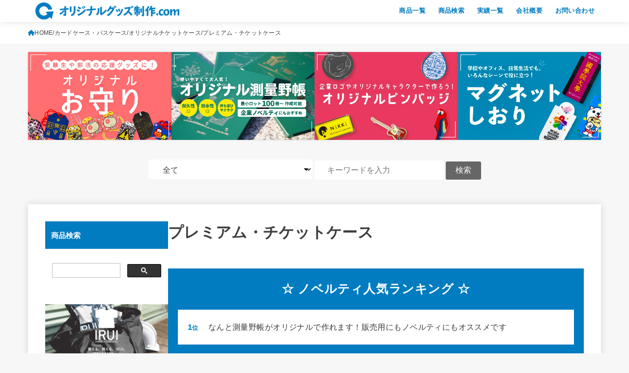

--- FILE ---
content_type: text/html; charset=UTF-8
request_url: https://kobe-nagasawa.co.jp/originalgoods/cardcase/cc03/ic10/
body_size: 30419
content:
<!doctype html>
<html dir="ltr" lang="ja" prefix="og: https://ogp.me/ns#">
<head>
<meta charset="utf-8">
<meta http-equiv="X-UA-Compatible" content="IE=edge">
<meta name="HandheldFriendly" content="True">
<meta name="MobileOptimized" content="320">
<meta name="viewport" content="width=device-width, initial-scale=1.0, viewport-fit=cover">
<link rel="pingback" href="https://kobe-nagasawa.co.jp/originalgoods/xmlrpc.php">
<title>プレミアム・チケットケース | 企業ノベルティ・オリジナルアイテム作成の オリジナルグッズ制作.com</title>

		<!-- All in One SEO 4.9.3 - aioseo.com -->
	<meta name="robots" content="max-image-preview:large" />
	<link rel="canonical" href="https://kobe-nagasawa.co.jp/originalgoods/cardcase/cc03/ic10/" />
	<meta name="generator" content="All in One SEO (AIOSEO) 4.9.3" />
		<meta property="og:locale" content="ja_JP" />
		<meta property="og:site_name" content="オリジナルグッズ制作.com | 企業ノベルティやオリジナルアイテムの制作はお任せください！短納期・低価格・出稿サポートならオリジナルグッズ制作.com" />
		<meta property="og:type" content="article" />
		<meta property="og:title" content="プレミアム・チケットケース | 企業ノベルティ・オリジナルアイテム作成の オリジナルグッズ制作.com" />
		<meta property="og:url" content="https://kobe-nagasawa.co.jp/originalgoods/cardcase/cc03/ic10/" />
		<meta property="og:image" content="https://kobe-nagasawa.co.jp/originalgoods/wp-content/uploads/2020/10/AdobeStock_197344714-2.jpeg" />
		<meta property="og:image:secure_url" content="https://kobe-nagasawa.co.jp/originalgoods/wp-content/uploads/2020/10/AdobeStock_197344714-2.jpeg" />
		<meta property="og:image:width" content="1920" />
		<meta property="og:image:height" content="1121" />
		<meta property="article:published_time" content="2020-08-19T02:50:36+00:00" />
		<meta property="article:modified_time" content="2021-02-06T07:25:14+00:00" />
		<meta name="twitter:card" content="summary" />
		<meta name="twitter:title" content="プレミアム・チケットケース | 企業ノベルティ・オリジナルアイテム作成の オリジナルグッズ制作.com" />
		<meta name="twitter:image" content="https://kobe-nagasawa.co.jp/originalgoods/wp-content/uploads/2020/10/AdobeStock_197344714-2.jpeg" />
		<script type="application/ld+json" class="aioseo-schema">
			{"@context":"https:\/\/schema.org","@graph":[{"@type":"BreadcrumbList","@id":"https:\/\/kobe-nagasawa.co.jp\/originalgoods\/cardcase\/cc03\/ic10\/#breadcrumblist","itemListElement":[{"@type":"ListItem","@id":"https:\/\/kobe-nagasawa.co.jp\/originalgoods#listItem","position":1,"name":"\u30db\u30fc\u30e0","item":"https:\/\/kobe-nagasawa.co.jp\/originalgoods","nextItem":{"@type":"ListItem","@id":"https:\/\/kobe-nagasawa.co.jp\/originalgoods\/cardcase\/#listItem","name":"\u30ab\u30fc\u30c9\u30b1\u30fc\u30b9\u30fb\u30d1\u30b9\u30b1\u30fc\u30b9"}},{"@type":"ListItem","@id":"https:\/\/kobe-nagasawa.co.jp\/originalgoods\/cardcase\/#listItem","position":2,"name":"\u30ab\u30fc\u30c9\u30b1\u30fc\u30b9\u30fb\u30d1\u30b9\u30b1\u30fc\u30b9","item":"https:\/\/kobe-nagasawa.co.jp\/originalgoods\/cardcase\/","nextItem":{"@type":"ListItem","@id":"https:\/\/kobe-nagasawa.co.jp\/originalgoods\/cardcase\/cc03\/#listItem","name":"\u30aa\u30ea\u30b8\u30ca\u30eb\u30c1\u30b1\u30c3\u30c8\u30b1\u30fc\u30b9"},"previousItem":{"@type":"ListItem","@id":"https:\/\/kobe-nagasawa.co.jp\/originalgoods#listItem","name":"\u30db\u30fc\u30e0"}},{"@type":"ListItem","@id":"https:\/\/kobe-nagasawa.co.jp\/originalgoods\/cardcase\/cc03\/#listItem","position":3,"name":"\u30aa\u30ea\u30b8\u30ca\u30eb\u30c1\u30b1\u30c3\u30c8\u30b1\u30fc\u30b9","item":"https:\/\/kobe-nagasawa.co.jp\/originalgoods\/cardcase\/cc03\/","nextItem":{"@type":"ListItem","@id":"https:\/\/kobe-nagasawa.co.jp\/originalgoods\/cardcase\/cc03\/ic10\/#listItem","name":"\u30d7\u30ec\u30df\u30a2\u30e0\u30fb\u30c1\u30b1\u30c3\u30c8\u30b1\u30fc\u30b9"},"previousItem":{"@type":"ListItem","@id":"https:\/\/kobe-nagasawa.co.jp\/originalgoods\/cardcase\/#listItem","name":"\u30ab\u30fc\u30c9\u30b1\u30fc\u30b9\u30fb\u30d1\u30b9\u30b1\u30fc\u30b9"}},{"@type":"ListItem","@id":"https:\/\/kobe-nagasawa.co.jp\/originalgoods\/cardcase\/cc03\/ic10\/#listItem","position":4,"name":"\u30d7\u30ec\u30df\u30a2\u30e0\u30fb\u30c1\u30b1\u30c3\u30c8\u30b1\u30fc\u30b9","previousItem":{"@type":"ListItem","@id":"https:\/\/kobe-nagasawa.co.jp\/originalgoods\/cardcase\/cc03\/#listItem","name":"\u30aa\u30ea\u30b8\u30ca\u30eb\u30c1\u30b1\u30c3\u30c8\u30b1\u30fc\u30b9"}}]},{"@type":"Organization","@id":"https:\/\/kobe-nagasawa.co.jp\/originalgoods\/#organization","name":"\u30aa\u30ea\u30b8\u30ca\u30eb\u30b0\u30c3\u30ba\u5236\u4f5c.com","description":"\u4f01\u696d\u30ce\u30d9\u30eb\u30c6\u30a3\u3084\u30aa\u30ea\u30b8\u30ca\u30eb\u30a2\u30a4\u30c6\u30e0\u306e\u5236\u4f5c\u306f\u304a\u4efb\u305b\u304f\u3060\u3055\u3044\uff01\u77ed\u7d0d\u671f\u30fb\u4f4e\u4fa1\u683c\u30fb\u51fa\u7a3f\u30b5\u30dd\u30fc\u30c8\u306a\u3089\u30aa\u30ea\u30b8\u30ca\u30eb\u30b0\u30c3\u30ba\u5236\u4f5c.com","url":"https:\/\/kobe-nagasawa.co.jp\/originalgoods\/","logo":{"@type":"ImageObject","url":"https:\/\/kobe-nagasawa.co.jp\/originalgoods\/wp-content\/uploads\/2020\/08\/logo_1_480px.png","@id":"https:\/\/kobe-nagasawa.co.jp\/originalgoods\/cardcase\/cc03\/ic10\/#organizationLogo","width":480,"height":57},"image":{"@id":"https:\/\/kobe-nagasawa.co.jp\/originalgoods\/cardcase\/cc03\/ic10\/#organizationLogo"}},{"@type":"WebPage","@id":"https:\/\/kobe-nagasawa.co.jp\/originalgoods\/cardcase\/cc03\/ic10\/#webpage","url":"https:\/\/kobe-nagasawa.co.jp\/originalgoods\/cardcase\/cc03\/ic10\/","name":"\u30d7\u30ec\u30df\u30a2\u30e0\u30fb\u30c1\u30b1\u30c3\u30c8\u30b1\u30fc\u30b9 | \u4f01\u696d\u30ce\u30d9\u30eb\u30c6\u30a3\u30fb\u30aa\u30ea\u30b8\u30ca\u30eb\u30a2\u30a4\u30c6\u30e0\u4f5c\u6210\u306e \u30aa\u30ea\u30b8\u30ca\u30eb\u30b0\u30c3\u30ba\u5236\u4f5c.com","inLanguage":"ja","isPartOf":{"@id":"https:\/\/kobe-nagasawa.co.jp\/originalgoods\/#website"},"breadcrumb":{"@id":"https:\/\/kobe-nagasawa.co.jp\/originalgoods\/cardcase\/cc03\/ic10\/#breadcrumblist"},"image":{"@type":"ImageObject","url":"https:\/\/kobe-nagasawa.co.jp\/originalgoods\/wp-content\/uploads\/2020\/08\/item-014_002.jpg","@id":"https:\/\/kobe-nagasawa.co.jp\/originalgoods\/cardcase\/cc03\/ic10\/#mainImage","width":1240,"height":943},"primaryImageOfPage":{"@id":"https:\/\/kobe-nagasawa.co.jp\/originalgoods\/cardcase\/cc03\/ic10\/#mainImage"},"datePublished":"2020-08-19T11:50:36+09:00","dateModified":"2021-02-06T16:25:14+09:00"},{"@type":"WebSite","@id":"https:\/\/kobe-nagasawa.co.jp\/originalgoods\/#website","url":"https:\/\/kobe-nagasawa.co.jp\/originalgoods\/","name":"\u30aa\u30ea\u30b8\u30ca\u30eb\u30b0\u30c3\u30ba\u5236\u4f5c.com","description":"\u4f01\u696d\u30ce\u30d9\u30eb\u30c6\u30a3\u3084\u30aa\u30ea\u30b8\u30ca\u30eb\u30a2\u30a4\u30c6\u30e0\u306e\u5236\u4f5c\u306f\u304a\u4efb\u305b\u304f\u3060\u3055\u3044\uff01\u77ed\u7d0d\u671f\u30fb\u4f4e\u4fa1\u683c\u30fb\u51fa\u7a3f\u30b5\u30dd\u30fc\u30c8\u306a\u3089\u30aa\u30ea\u30b8\u30ca\u30eb\u30b0\u30c3\u30ba\u5236\u4f5c.com","inLanguage":"ja","publisher":{"@id":"https:\/\/kobe-nagasawa.co.jp\/originalgoods\/#organization"}}]}
		</script>
		<!-- All in One SEO -->

<link rel='dns-prefetch' href='//fonts.googleapis.com' />
<link rel='dns-prefetch' href='//cdnjs.cloudflare.com' />
<link rel="alternate" type="application/rss+xml" title="オリジナルグッズ制作.com &raquo; フィード" href="https://kobe-nagasawa.co.jp/originalgoods/feed/" />
<link rel="alternate" type="application/rss+xml" title="オリジナルグッズ制作.com &raquo; コメントフィード" href="https://kobe-nagasawa.co.jp/originalgoods/comments/feed/" />
<link rel="alternate" title="oEmbed (JSON)" type="application/json+oembed" href="https://kobe-nagasawa.co.jp/originalgoods/wp-json/oembed/1.0/embed?url=https%3A%2F%2Fkobe-nagasawa.co.jp%2Foriginalgoods%2Fcardcase%2Fcc03%2Fic10%2F" />
<link rel="alternate" title="oEmbed (XML)" type="text/xml+oembed" href="https://kobe-nagasawa.co.jp/originalgoods/wp-json/oembed/1.0/embed?url=https%3A%2F%2Fkobe-nagasawa.co.jp%2Foriginalgoods%2Fcardcase%2Fcc03%2Fic10%2F&#038;format=xml" />
<style id='wp-img-auto-sizes-contain-inline-css' type='text/css'>
img:is([sizes=auto i],[sizes^="auto," i]){contain-intrinsic-size:3000px 1500px}
/*# sourceURL=wp-img-auto-sizes-contain-inline-css */
</style>
<style id='wp-emoji-styles-inline-css' type='text/css'>

	img.wp-smiley, img.emoji {
		display: inline !important;
		border: none !important;
		box-shadow: none !important;
		height: 1em !important;
		width: 1em !important;
		margin: 0 0.07em !important;
		vertical-align: -0.1em !important;
		background: none !important;
		padding: 0 !important;
	}
/*# sourceURL=wp-emoji-styles-inline-css */
</style>
<style id='wp-block-library-inline-css' type='text/css'>
:root{--wp-block-synced-color:#7a00df;--wp-block-synced-color--rgb:122,0,223;--wp-bound-block-color:var(--wp-block-synced-color);--wp-editor-canvas-background:#ddd;--wp-admin-theme-color:#007cba;--wp-admin-theme-color--rgb:0,124,186;--wp-admin-theme-color-darker-10:#006ba1;--wp-admin-theme-color-darker-10--rgb:0,107,160.5;--wp-admin-theme-color-darker-20:#005a87;--wp-admin-theme-color-darker-20--rgb:0,90,135;--wp-admin-border-width-focus:2px}@media (min-resolution:192dpi){:root{--wp-admin-border-width-focus:1.5px}}.wp-element-button{cursor:pointer}:root .has-very-light-gray-background-color{background-color:#eee}:root .has-very-dark-gray-background-color{background-color:#313131}:root .has-very-light-gray-color{color:#eee}:root .has-very-dark-gray-color{color:#313131}:root .has-vivid-green-cyan-to-vivid-cyan-blue-gradient-background{background:linear-gradient(135deg,#00d084,#0693e3)}:root .has-purple-crush-gradient-background{background:linear-gradient(135deg,#34e2e4,#4721fb 50%,#ab1dfe)}:root .has-hazy-dawn-gradient-background{background:linear-gradient(135deg,#faaca8,#dad0ec)}:root .has-subdued-olive-gradient-background{background:linear-gradient(135deg,#fafae1,#67a671)}:root .has-atomic-cream-gradient-background{background:linear-gradient(135deg,#fdd79a,#004a59)}:root .has-nightshade-gradient-background{background:linear-gradient(135deg,#330968,#31cdcf)}:root .has-midnight-gradient-background{background:linear-gradient(135deg,#020381,#2874fc)}:root{--wp--preset--font-size--normal:16px;--wp--preset--font-size--huge:42px}.has-regular-font-size{font-size:1em}.has-larger-font-size{font-size:2.625em}.has-normal-font-size{font-size:var(--wp--preset--font-size--normal)}.has-huge-font-size{font-size:var(--wp--preset--font-size--huge)}.has-text-align-center{text-align:center}.has-text-align-left{text-align:left}.has-text-align-right{text-align:right}.has-fit-text{white-space:nowrap!important}#end-resizable-editor-section{display:none}.aligncenter{clear:both}.items-justified-left{justify-content:flex-start}.items-justified-center{justify-content:center}.items-justified-right{justify-content:flex-end}.items-justified-space-between{justify-content:space-between}.screen-reader-text{border:0;clip-path:inset(50%);height:1px;margin:-1px;overflow:hidden;padding:0;position:absolute;width:1px;word-wrap:normal!important}.screen-reader-text:focus{background-color:#ddd;clip-path:none;color:#444;display:block;font-size:1em;height:auto;left:5px;line-height:normal;padding:15px 23px 14px;text-decoration:none;top:5px;width:auto;z-index:100000}html :where(.has-border-color){border-style:solid}html :where([style*=border-top-color]){border-top-style:solid}html :where([style*=border-right-color]){border-right-style:solid}html :where([style*=border-bottom-color]){border-bottom-style:solid}html :where([style*=border-left-color]){border-left-style:solid}html :where([style*=border-width]){border-style:solid}html :where([style*=border-top-width]){border-top-style:solid}html :where([style*=border-right-width]){border-right-style:solid}html :where([style*=border-bottom-width]){border-bottom-style:solid}html :where([style*=border-left-width]){border-left-style:solid}html :where(img[class*=wp-image-]){height:auto;max-width:100%}:where(figure){margin:0 0 1em}html :where(.is-position-sticky){--wp-admin--admin-bar--position-offset:var(--wp-admin--admin-bar--height,0px)}@media screen and (max-width:600px){html :where(.is-position-sticky){--wp-admin--admin-bar--position-offset:0px}}

/*# sourceURL=wp-block-library-inline-css */
</style><style id='global-styles-inline-css' type='text/css'>
:root{--wp--preset--aspect-ratio--square: 1;--wp--preset--aspect-ratio--4-3: 4/3;--wp--preset--aspect-ratio--3-4: 3/4;--wp--preset--aspect-ratio--3-2: 3/2;--wp--preset--aspect-ratio--2-3: 2/3;--wp--preset--aspect-ratio--16-9: 16/9;--wp--preset--aspect-ratio--9-16: 9/16;--wp--preset--color--black: #000;--wp--preset--color--cyan-bluish-gray: #abb8c3;--wp--preset--color--white: #fff;--wp--preset--color--pale-pink: #f78da7;--wp--preset--color--vivid-red: #cf2e2e;--wp--preset--color--luminous-vivid-orange: #ff6900;--wp--preset--color--luminous-vivid-amber: #fcb900;--wp--preset--color--light-green-cyan: #7bdcb5;--wp--preset--color--vivid-green-cyan: #00d084;--wp--preset--color--pale-cyan-blue: #8ed1fc;--wp--preset--color--vivid-cyan-blue: #0693e3;--wp--preset--color--vivid-purple: #9b51e0;--wp--preset--color--stk-palette-one: var(--stk-palette-color1);--wp--preset--color--stk-palette-two: var(--stk-palette-color2);--wp--preset--color--stk-palette-three: var(--stk-palette-color3);--wp--preset--color--stk-palette-four: var(--stk-palette-color4);--wp--preset--color--stk-palette-five: var(--stk-palette-color5);--wp--preset--color--stk-palette-six: var(--stk-palette-color6);--wp--preset--color--stk-palette-seven: var(--stk-palette-color7);--wp--preset--color--stk-palette-eight: var(--stk-palette-color8);--wp--preset--color--stk-palette-nine: var(--stk-palette-color9);--wp--preset--color--stk-palette-ten: var(--stk-palette-color10);--wp--preset--color--mainttlbg: var(--main-ttl-bg);--wp--preset--color--mainttltext: var(--main-ttl-color);--wp--preset--color--stkeditorcolor-one: var(--stk-editor-color1);--wp--preset--color--stkeditorcolor-two: var(--stk-editor-color2);--wp--preset--color--stkeditorcolor-three: var(--stk-editor-color3);--wp--preset--gradient--vivid-cyan-blue-to-vivid-purple: linear-gradient(135deg,rgb(6,147,227) 0%,rgb(155,81,224) 100%);--wp--preset--gradient--light-green-cyan-to-vivid-green-cyan: linear-gradient(135deg,rgb(122,220,180) 0%,rgb(0,208,130) 100%);--wp--preset--gradient--luminous-vivid-amber-to-luminous-vivid-orange: linear-gradient(135deg,rgb(252,185,0) 0%,rgb(255,105,0) 100%);--wp--preset--gradient--luminous-vivid-orange-to-vivid-red: linear-gradient(135deg,rgb(255,105,0) 0%,rgb(207,46,46) 100%);--wp--preset--gradient--very-light-gray-to-cyan-bluish-gray: linear-gradient(135deg,rgb(238,238,238) 0%,rgb(169,184,195) 100%);--wp--preset--gradient--cool-to-warm-spectrum: linear-gradient(135deg,rgb(74,234,220) 0%,rgb(151,120,209) 20%,rgb(207,42,186) 40%,rgb(238,44,130) 60%,rgb(251,105,98) 80%,rgb(254,248,76) 100%);--wp--preset--gradient--blush-light-purple: linear-gradient(135deg,rgb(255,206,236) 0%,rgb(152,150,240) 100%);--wp--preset--gradient--blush-bordeaux: linear-gradient(135deg,rgb(254,205,165) 0%,rgb(254,45,45) 50%,rgb(107,0,62) 100%);--wp--preset--gradient--luminous-dusk: linear-gradient(135deg,rgb(255,203,112) 0%,rgb(199,81,192) 50%,rgb(65,88,208) 100%);--wp--preset--gradient--pale-ocean: linear-gradient(135deg,rgb(255,245,203) 0%,rgb(182,227,212) 50%,rgb(51,167,181) 100%);--wp--preset--gradient--electric-grass: linear-gradient(135deg,rgb(202,248,128) 0%,rgb(113,206,126) 100%);--wp--preset--gradient--midnight: linear-gradient(135deg,rgb(2,3,129) 0%,rgb(40,116,252) 100%);--wp--preset--font-size--small: 13px;--wp--preset--font-size--medium: 20px;--wp--preset--font-size--large: 36px;--wp--preset--font-size--x-large: 42px;--wp--preset--spacing--20: 0.44rem;--wp--preset--spacing--30: 0.67rem;--wp--preset--spacing--40: 1rem;--wp--preset--spacing--50: 1.5rem;--wp--preset--spacing--60: 2.25rem;--wp--preset--spacing--70: 3.38rem;--wp--preset--spacing--80: 5.06rem;--wp--preset--shadow--natural: 6px 6px 9px rgba(0, 0, 0, 0.2);--wp--preset--shadow--deep: 12px 12px 50px rgba(0, 0, 0, 0.4);--wp--preset--shadow--sharp: 6px 6px 0px rgba(0, 0, 0, 0.2);--wp--preset--shadow--outlined: 6px 6px 0px -3px rgb(255, 255, 255), 6px 6px rgb(0, 0, 0);--wp--preset--shadow--crisp: 6px 6px 0px rgb(0, 0, 0);}:where(.is-layout-flex){gap: 0.5em;}:where(.is-layout-grid){gap: 0.5em;}body .is-layout-flex{display: flex;}.is-layout-flex{flex-wrap: wrap;align-items: center;}.is-layout-flex > :is(*, div){margin: 0;}body .is-layout-grid{display: grid;}.is-layout-grid > :is(*, div){margin: 0;}:where(.wp-block-columns.is-layout-flex){gap: 2em;}:where(.wp-block-columns.is-layout-grid){gap: 2em;}:where(.wp-block-post-template.is-layout-flex){gap: 1.25em;}:where(.wp-block-post-template.is-layout-grid){gap: 1.25em;}.has-black-color{color: var(--wp--preset--color--black) !important;}.has-cyan-bluish-gray-color{color: var(--wp--preset--color--cyan-bluish-gray) !important;}.has-white-color{color: var(--wp--preset--color--white) !important;}.has-pale-pink-color{color: var(--wp--preset--color--pale-pink) !important;}.has-vivid-red-color{color: var(--wp--preset--color--vivid-red) !important;}.has-luminous-vivid-orange-color{color: var(--wp--preset--color--luminous-vivid-orange) !important;}.has-luminous-vivid-amber-color{color: var(--wp--preset--color--luminous-vivid-amber) !important;}.has-light-green-cyan-color{color: var(--wp--preset--color--light-green-cyan) !important;}.has-vivid-green-cyan-color{color: var(--wp--preset--color--vivid-green-cyan) !important;}.has-pale-cyan-blue-color{color: var(--wp--preset--color--pale-cyan-blue) !important;}.has-vivid-cyan-blue-color{color: var(--wp--preset--color--vivid-cyan-blue) !important;}.has-vivid-purple-color{color: var(--wp--preset--color--vivid-purple) !important;}.has-black-background-color{background-color: var(--wp--preset--color--black) !important;}.has-cyan-bluish-gray-background-color{background-color: var(--wp--preset--color--cyan-bluish-gray) !important;}.has-white-background-color{background-color: var(--wp--preset--color--white) !important;}.has-pale-pink-background-color{background-color: var(--wp--preset--color--pale-pink) !important;}.has-vivid-red-background-color{background-color: var(--wp--preset--color--vivid-red) !important;}.has-luminous-vivid-orange-background-color{background-color: var(--wp--preset--color--luminous-vivid-orange) !important;}.has-luminous-vivid-amber-background-color{background-color: var(--wp--preset--color--luminous-vivid-amber) !important;}.has-light-green-cyan-background-color{background-color: var(--wp--preset--color--light-green-cyan) !important;}.has-vivid-green-cyan-background-color{background-color: var(--wp--preset--color--vivid-green-cyan) !important;}.has-pale-cyan-blue-background-color{background-color: var(--wp--preset--color--pale-cyan-blue) !important;}.has-vivid-cyan-blue-background-color{background-color: var(--wp--preset--color--vivid-cyan-blue) !important;}.has-vivid-purple-background-color{background-color: var(--wp--preset--color--vivid-purple) !important;}.has-black-border-color{border-color: var(--wp--preset--color--black) !important;}.has-cyan-bluish-gray-border-color{border-color: var(--wp--preset--color--cyan-bluish-gray) !important;}.has-white-border-color{border-color: var(--wp--preset--color--white) !important;}.has-pale-pink-border-color{border-color: var(--wp--preset--color--pale-pink) !important;}.has-vivid-red-border-color{border-color: var(--wp--preset--color--vivid-red) !important;}.has-luminous-vivid-orange-border-color{border-color: var(--wp--preset--color--luminous-vivid-orange) !important;}.has-luminous-vivid-amber-border-color{border-color: var(--wp--preset--color--luminous-vivid-amber) !important;}.has-light-green-cyan-border-color{border-color: var(--wp--preset--color--light-green-cyan) !important;}.has-vivid-green-cyan-border-color{border-color: var(--wp--preset--color--vivid-green-cyan) !important;}.has-pale-cyan-blue-border-color{border-color: var(--wp--preset--color--pale-cyan-blue) !important;}.has-vivid-cyan-blue-border-color{border-color: var(--wp--preset--color--vivid-cyan-blue) !important;}.has-vivid-purple-border-color{border-color: var(--wp--preset--color--vivid-purple) !important;}.has-vivid-cyan-blue-to-vivid-purple-gradient-background{background: var(--wp--preset--gradient--vivid-cyan-blue-to-vivid-purple) !important;}.has-light-green-cyan-to-vivid-green-cyan-gradient-background{background: var(--wp--preset--gradient--light-green-cyan-to-vivid-green-cyan) !important;}.has-luminous-vivid-amber-to-luminous-vivid-orange-gradient-background{background: var(--wp--preset--gradient--luminous-vivid-amber-to-luminous-vivid-orange) !important;}.has-luminous-vivid-orange-to-vivid-red-gradient-background{background: var(--wp--preset--gradient--luminous-vivid-orange-to-vivid-red) !important;}.has-very-light-gray-to-cyan-bluish-gray-gradient-background{background: var(--wp--preset--gradient--very-light-gray-to-cyan-bluish-gray) !important;}.has-cool-to-warm-spectrum-gradient-background{background: var(--wp--preset--gradient--cool-to-warm-spectrum) !important;}.has-blush-light-purple-gradient-background{background: var(--wp--preset--gradient--blush-light-purple) !important;}.has-blush-bordeaux-gradient-background{background: var(--wp--preset--gradient--blush-bordeaux) !important;}.has-luminous-dusk-gradient-background{background: var(--wp--preset--gradient--luminous-dusk) !important;}.has-pale-ocean-gradient-background{background: var(--wp--preset--gradient--pale-ocean) !important;}.has-electric-grass-gradient-background{background: var(--wp--preset--gradient--electric-grass) !important;}.has-midnight-gradient-background{background: var(--wp--preset--gradient--midnight) !important;}.has-small-font-size{font-size: var(--wp--preset--font-size--small) !important;}.has-medium-font-size{font-size: var(--wp--preset--font-size--medium) !important;}.has-large-font-size{font-size: var(--wp--preset--font-size--large) !important;}.has-x-large-font-size{font-size: var(--wp--preset--font-size--x-large) !important;}
/*# sourceURL=global-styles-inline-css */
</style>

<style id='classic-theme-styles-inline-css' type='text/css'>
/*! This file is auto-generated */
.wp-block-button__link{color:#fff;background-color:#32373c;border-radius:9999px;box-shadow:none;text-decoration:none;padding:calc(.667em + 2px) calc(1.333em + 2px);font-size:1.125em}.wp-block-file__button{background:#32373c;color:#fff;text-decoration:none}
/*# sourceURL=/wp-includes/css/classic-themes.min.css */
</style>
<link rel='stylesheet' id='contact-form-7-css' href='https://kobe-nagasawa.co.jp/originalgoods/wp-content/plugins/contact-form-7/includes/css/styles.css?ver=6.1.4' type='text/css' media='all' />
<link rel='stylesheet' id='stk_style-css' href='https://kobe-nagasawa.co.jp/originalgoods/wp-content/themes/jstork19/style.css?ver=5.17.1' type='text/css' media='all' />
<style id='stk_style-inline-css' type='text/css'>
:root{--stk-base-font-family:"游ゴシック","Yu Gothic","游ゴシック体","YuGothic","Hiragino Kaku Gothic ProN",Meiryo,sans-serif;--stk-base-font-size-pc:103%;--stk-base-font-size-sp:103%;--stk-font-weight:400;--stk-font-feature-settings:normal;--stk-font-awesome-free:"Font Awesome 6 Free";--stk-font-awesome-brand:"Font Awesome 6 Brands";--wp--preset--font-size--medium:clamp(1.2em,2.5vw,20px);--wp--preset--font-size--large:clamp(1.5em,4.5vw,36px);--wp--preset--font-size--x-large:clamp(1.9em,5.25vw,42px);--wp--style--gallery-gap-default:.5em;--stk-flex-style:flex-start;--stk-wrap-width:1166px;--stk-wide-width:980px;--stk-main-width:728px;--stk-side-margin:32px;--stk-post-thumb-ratio:16/10;--stk-post-title-font_size:clamp(1.4em,4vw,1.9em);--stk-h1-font_size:clamp(1.4em,4vw,1.9em);--stk-h2-font_size:clamp(1.2em,2.6vw,1.3em);--stk-h2-normal-font_size:125%;--stk-h3-font_size:clamp(1.1em,2.3vw,1.15em);--stk-h4-font_size:105%;--stk-h5-font_size:100%;--stk-line_height:1.8;--stk-heading-line_height:1.5;--stk-heading-margin_top:2em;--stk-heading-margin_bottom:1em;--stk-margin:1.6em;--stk-h2-margin-rl:-2vw;--stk-el-margin-rl:-4vw;--stk-list-icon-size:1.8em;--stk-list-item-margin:.7em;--stk-list-margin:1em;--stk-h2-border_radius:3px;--stk-h2-border_width:4px;--stk-h3-border_width:4px;--stk-h4-border_width:4px;--stk-wttl-border_radius:0;--stk-wttl-border_width:2px;--stk-supplement-border_radius:4px;--stk-supplement-border_width:2px;--stk-supplement-sat:82%;--stk-supplement-lig:86%;--stk-box-border_radius:4px;--stk-box-border_width:2px;--stk-btn-border_radius:3px;--stk-btn-border_width:2px;--stk-post-radius:0;--stk-postlist-radius:0;--stk-cardlist-radius:0;--stk-shadow-s:1px 2px 10px rgba(0,0,0,.2);--stk-shadow-l:5px 10px 20px rgba(0,0,0,.2);--main-text-color:#3E3E3E;--main-link-color:#017cc0;--main-link-color-hover:#E69B9B;--main-ttl-bg:#017cc0;--main-ttl-bg-rgba:rgba(1,124,192,.1);--main-ttl-color:#fff;--header-bg:#fff;--header-bg-overlay:#fff;--header-logo-color:#ee2;--header-text-color:#017cc0;--inner-content-bg:#fff;--label-bg:#fcee21;--label-text-color:#3e3e3e;--slider-text-color:#444;--side-text-color:#3e3e3e;--footer-bg:#017cc0;--footer-text-color:#fff;--footer-link-color:#fff;--new-mark-bg:#ff6347;--oc-box-blue:#19b4ce;--oc-box-blue-inner:#d4f3ff;--oc-box-red:#ee5656;--oc-box-red-inner:#feeeed;--oc-box-yellow:#f7cf2e;--oc-box-yellow-inner:#fffae2;--oc-box-green:#39cd75;--oc-box-green-inner:#e8fbf0;--oc-box-pink:#f7b2b2;--oc-box-pink-inner:#fee;--oc-box-gray:#9c9c9c;--oc-box-gray-inner:#f5f5f5;--oc-box-black:#313131;--oc-box-black-inner:#404040;--oc-btn-rich_yellow:#f7cf2e;--oc-btn-rich_yellow-sdw:rgba(222,182,21,1);--oc-btn-rich_pink:#ee5656;--oc-btn-rich_pink-sdw:rgba(213,61,61,1);--oc-btn-rich_orange:#ef9b2f;--oc-btn-rich_orange-sdw:rgba(214,130,22,1);--oc-btn-rich_green:#39cd75;--oc-btn-rich_green-sdw:rgba(32,180,92,1);--oc-btn-rich_blue:#19b4ce;--oc-btn-rich_blue-sdw:rgba(0,155,181,1);--oc-base-border-color:rgba(125,125,125,.3);--oc-has-background-basic-padding:1.1em;--stk-maker-yellow:#ff6;--stk-maker-pink:#ffd5d5;--stk-maker-blue:#b5dfff;--stk-maker-green:#cff7c7;--stk-caption-font-size:11px;--stk-palette-color1:#abb8c3;--stk-palette-color2:#f78da7;--stk-palette-color3:#cf2e2e;--stk-palette-color4:#ff6900;--stk-palette-color5:#fcb900;--stk-palette-color6:#7bdcb5;--stk-palette-color7:#00d084;--stk-palette-color8:#8ed1fc;--stk-palette-color9:#0693e3;--stk-palette-color10:#9b51e0;--stk-editor-color1:#1bb4d3;--stk-editor-color2:#f55e5e;--stk-editor-color3:#ee2;--stk-editor-color1-rgba:rgba(27,180,211,.1);--stk-editor-color2-rgba:rgba(245,94,94,.1);--stk-editor-color3-rgba:rgba(238,238,34,.1)}
/*# sourceURL=stk_style-inline-css */
</style>
<link rel='stylesheet' id='stk_child-style-css' href='https://kobe-nagasawa.co.jp/originalgoods/wp-content/themes/jstork19_custom/style.css' type='text/css' media='all' />
<link rel='stylesheet' id='gf_font-css' href='https://fonts.googleapis.com/css?family=Concert+One&#038;display=swap' type='text/css' media='all' />
<style id='gf_font-inline-css' type='text/css'>
.gf {font-family: "Concert One", "游ゴシック", "Yu Gothic", "游ゴシック体", "YuGothic", "Hiragino Kaku Gothic ProN", Meiryo, sans-serif;}
/*# sourceURL=gf_font-inline-css */
</style>
<link rel='stylesheet' id='fontawesome-css' href='https://cdnjs.cloudflare.com/ajax/libs/font-awesome/6.7.2/css/all.min.css' type='text/css' media='all' />
<script type="text/javascript" src="https://kobe-nagasawa.co.jp/originalgoods/wp-includes/js/jquery/jquery.min.js?ver=3.7.1" id="jquery-core-js"></script>
<script type="text/javascript" src="https://kobe-nagasawa.co.jp/originalgoods/wp-includes/js/jquery/jquery-migrate.min.js?ver=3.4.1" id="jquery-migrate-js"></script>
<script type="text/javascript" id="jquery-js-after">
/* <![CDATA[ */
jQuery(function($){$(".widget_categories li, .widget_nav_menu li").has("ul").toggleClass("accordionMenu");$(".widget ul.children , .widget ul.sub-menu").after("<span class='accordionBtn'></span>");$(".widget ul.children , .widget ul.sub-menu").hide();$("ul .accordionBtn").on("click",function(){$(this).prev("ul").slideToggle();$(this).toggleClass("active")})});
//# sourceURL=jquery-js-after
/* ]]> */
</script>
<link rel="https://api.w.org/" href="https://kobe-nagasawa.co.jp/originalgoods/wp-json/" /><link rel="alternate" title="JSON" type="application/json" href="https://kobe-nagasawa.co.jp/originalgoods/wp-json/wp/v2/pages/92" /><link rel="EditURI" type="application/rsd+xml" title="RSD" href="https://kobe-nagasawa.co.jp/originalgoods/xmlrpc.php?rsd" />

<link rel='shortlink' href='https://kobe-nagasawa.co.jp/originalgoods/?p=92' />
<style type="text/css">
#searchform {
	display: block;
	margin: 40px 0 50px 0;
}

#feas-0 {
	margin:10px 0px;
}

#feas-searchform-0 {
text-align: center;
}

#feas-searchform-0 label {
	font-weight:bold;
}

#feas-searchform-0 input,
#feas-searchform-0 select {
	/*margin-right:5px;*/
	display: inline-block;
}

#feas-result-0 {
	background-color:#efefff;
	border: none !important;
	font-size:120%;
	font-weight:bold;
	text-align:right;
	padding:2px;
}

#feas_0_0,
#feas_0_1 {
	border: none;
}

@media only screen and (max-width: 600px) {
#feas_0_0,
#feas_0_1 {
	margin-bottom: 20px;
	width: 90%;
}
	#feas-submit-button-0 {
	width: 40%;
	}
}
@media only screen and (max-width: 480px) {
}
</style>
                <script>
                    var ajaxUrl = 'https://kobe-nagasawa.co.jp/originalgoods/wp-admin/admin-ajax.php';
                </script>
        <meta name="thumbnail" content="https://kobe-nagasawa.co.jp/originalgoods/wp-content/uploads/2020/08/item-014_002.jpg" />
<link rel="icon" href="https://kobe-nagasawa.co.jp/originalgoods/wp-content/uploads/2020/08/cropped-logo_3_540px-32x32.png" sizes="32x32" />
<link rel="icon" href="https://kobe-nagasawa.co.jp/originalgoods/wp-content/uploads/2020/08/cropped-logo_3_540px-192x192.png" sizes="192x192" />
<link rel="apple-touch-icon" href="https://kobe-nagasawa.co.jp/originalgoods/wp-content/uploads/2020/08/cropped-logo_3_540px-180x180.png" />
<meta name="msapplication-TileImage" content="https://kobe-nagasawa.co.jp/originalgoods/wp-content/uploads/2020/08/cropped-logo_3_540px-270x270.png" />

<!-- Google Tag Manager -->
<script>(function(w,d,s,l,i){w[l]=w[l]||[];w[l].push({'gtm.start':
new Date().getTime(),event:'gtm.js'});var f=d.getElementsByTagName(s)[0],
j=d.createElement(s),dl=l!='dataLayer'?'&l='+l:'';j.async=true;j.src=
'https://www.googletagmanager.com/gtm.js?id='+i+dl;f.parentNode.insertBefore(j,f);
})(window,document,'script','dataLayer','GTM-NX45S4W');</script>
<!-- End Google Tag Manager -->

<link rel='stylesheet' id='feas-css' href='https://kobe-nagasawa.co.jp/originalgoods/wp-content/plugins/fe-advanced-search/feas.css' type='text/css' media='all' />
</head>
<body class="wp-singular page-template-default page page-id-92 page-child parent-pageid-90 wp-custom-logo wp-embed-responsive wp-theme-jstork19 wp-child-theme-jstork19_custom sidebarleft h_layout_pc_left_full h_layout_sp_center">
<svg aria-hidden="true" xmlns="http://www.w3.org/2000/svg" width="0" height="0" focusable="false" role="none" style="visibility: hidden; position: absolute; left: -9999px; overflow: hidden;"><defs><symbol id="svgicon_search_btn" viewBox="0 0 50 50"><path d="M44.35,48.52l-4.95-4.95c-1.17-1.17-1.17-3.07,0-4.24l0,0c1.17-1.17,3.07-1.17,4.24,0l4.95,4.95c1.17,1.17,1.17,3.07,0,4.24 l0,0C47.42,49.7,45.53,49.7,44.35,48.52z"/><path d="M22.81,7c8.35,0,15.14,6.79,15.14,15.14s-6.79,15.14-15.14,15.14S7.67,30.49,7.67,22.14S14.46,7,22.81,7 M22.81,1 C11.13,1,1.67,10.47,1.67,22.14s9.47,21.14,21.14,21.14s21.14-9.47,21.14-21.14S34.49,1,22.81,1L22.81,1z"/></symbol><symbol id="svgicon_nav_btn" viewBox="0 0 50 50"><path d="M45.1,46.5H4.9c-1.6,0-2.9-1.3-2.9-2.9v-0.2c0-1.6,1.3-2.9,2.9-2.9h40.2c1.6,0,2.9,1.3,2.9,2.9v0.2 C48,45.2,46.7,46.5,45.1,46.5z"/><path d="M45.1,28.5H4.9c-1.6,0-2.9-1.3-2.9-2.9v-0.2c0-1.6,1.3-2.9,2.9-2.9h40.2c1.6,0,2.9,1.3,2.9,2.9v0.2 C48,27.2,46.7,28.5,45.1,28.5z"/><path d="M45.1,10.5H4.9C3.3,10.5,2,9.2,2,7.6V7.4c0-1.6,1.3-2.9,2.9-2.9h40.2c1.6,0,2.9,1.3,2.9,2.9v0.2 C48,9.2,46.7,10.5,45.1,10.5z"/></symbol><symbol id="stk-envelope-svg" viewBox="0 0 300 300"><path d="M300.03,81.5c0-30.25-24.75-55-55-55h-190c-30.25,0-55,24.75-55,55v140c0,30.25,24.75,55,55,55h190c30.25,0,55-24.75,55-55 V81.5z M37.4,63.87c4.75-4.75,11.01-7.37,17.63-7.37h190c6.62,0,12.88,2.62,17.63,7.37c4.75,4.75,7.37,11.01,7.37,17.63v5.56 c-0.32,0.2-0.64,0.41-0.95,0.64L160.2,169.61c-0.75,0.44-5.12,2.89-10.17,2.89c-4.99,0-9.28-2.37-10.23-2.94L30.99,87.7 c-0.31-0.23-0.63-0.44-0.95-0.64V81.5C30.03,74.88,32.65,68.62,37.4,63.87z M262.66,239.13c-4.75,4.75-11.01,7.37-17.63,7.37h-190 c-6.62,0-12.88-2.62-17.63-7.37c-4.75-4.75-7.37-11.01-7.37-17.63v-99.48l93.38,70.24c0.16,0.12,0.32,0.24,0.49,0.35 c1.17,0.81,11.88,7.88,26.13,7.88c14.25,0,24.96-7.07,26.14-7.88c0.17-0.11,0.33-0.23,0.49-0.35l93.38-70.24v99.48 C270.03,228.12,267.42,234.38,262.66,239.13z"/></symbol><symbol id="stk-close-svg" viewBox="0 0 384 512"><path fill="currentColor" d="M342.6 150.6c12.5-12.5 12.5-32.8 0-45.3s-32.8-12.5-45.3 0L192 210.7 86.6 105.4c-12.5-12.5-32.8-12.5-45.3 0s-12.5 32.8 0 45.3L146.7 256 41.4 361.4c-12.5 12.5-12.5 32.8 0 45.3s32.8 12.5 45.3 0L192 301.3 297.4 406.6c12.5 12.5 32.8 12.5 45.3 0s12.5-32.8 0-45.3L237.3 256 342.6 150.6z"/></symbol><symbol id="stk-twitter-svg" viewBox="0 0 512 512"><path d="M299.8,219.7L471,20.7h-40.6L281.7,193.4L163,20.7H26l179.6,261.4L26,490.7h40.6l157-182.5L349,490.7h137L299.8,219.7 L299.8,219.7z M244.2,284.3l-18.2-26L81.2,51.2h62.3l116.9,167.1l18.2,26l151.9,217.2h-62.3L244.2,284.3L244.2,284.3z"/></symbol><symbol id="stk-twitter_bird-svg" viewBox="0 0 512 512"><path d="M459.37 151.716c.325 4.548.325 9.097.325 13.645 0 138.72-105.583 298.558-298.558 298.558-59.452 0-114.68-17.219-161.137-47.106 8.447.974 16.568 1.299 25.34 1.299 49.055 0 94.213-16.568 130.274-44.832-46.132-.975-84.792-31.188-98.112-72.772 6.498.974 12.995 1.624 19.818 1.624 9.421 0 18.843-1.3 27.614-3.573-48.081-9.747-84.143-51.98-84.143-102.985v-1.299c13.969 7.797 30.214 12.67 47.431 13.319-28.264-18.843-46.781-51.005-46.781-87.391 0-19.492 5.197-37.36 14.294-52.954 51.655 63.675 129.3 105.258 216.365 109.807-1.624-7.797-2.599-15.918-2.599-24.04 0-57.828 46.782-104.934 104.934-104.934 30.213 0 57.502 12.67 76.67 33.137 23.715-4.548 46.456-13.32 66.599-25.34-7.798 24.366-24.366 44.833-46.132 57.827 21.117-2.273 41.584-8.122 60.426-16.243-14.292 20.791-32.161 39.308-52.628 54.253z"/></symbol><symbol id="stk-bluesky-svg" viewBox="0 0 256 256"><path d="M 60.901 37.747 C 88.061 58.137 117.273 99.482 127.999 121.666 C 138.727 99.482 167.938 58.137 195.099 37.747 C 214.696 23.034 246.45 11.651 246.45 47.874 C 246.45 55.109 242.302 108.648 239.869 117.34 C 231.413 147.559 200.6 155.266 173.189 150.601 C 221.101 158.756 233.288 185.766 206.966 212.776 C 156.975 264.073 135.115 199.905 129.514 183.464 C 128.487 180.449 128.007 179.038 127.999 180.238 C 127.992 179.038 127.512 180.449 126.486 183.464 C 120.884 199.905 99.024 264.073 49.033 212.776 C 22.711 185.766 34.899 158.756 82.81 150.601 C 55.4 155.266 24.587 147.559 16.13 117.34 C 13.697 108.648 9.55 55.109 9.55 47.874 C 9.55 11.651 41.304 23.034 60.901 37.747 Z"/></symbol><symbol id="stk-facebook-svg" viewBox="0 0 512 512"><path d="M504 256C504 119 393 8 256 8S8 119 8 256c0 123.78 90.69 226.38 209.25 245V327.69h-63V256h63v-54.64c0-62.15 37-96.48 93.67-96.48 27.14 0 55.52 4.84 55.52 4.84v61h-31.28c-30.8 0-40.41 19.12-40.41 38.73V256h68.78l-11 71.69h-57.78V501C413.31 482.38 504 379.78 504 256z"/></symbol><symbol id="stk-hatebu-svg" viewBox="0 0 50 50"><path d="M5.53,7.51c5.39,0,10.71,0,16.02,0,.73,0,1.47,.06,2.19,.19,3.52,.6,6.45,3.36,6.99,6.54,.63,3.68-1.34,7.09-5.02,8.67-.32,.14-.63,.27-1.03,.45,3.69,.93,6.25,3.02,7.37,6.59,1.79,5.7-2.32,11.79-8.4,12.05-6.01,.26-12.03,.06-18.13,.06V7.51Zm8.16,28.37c.16,.03,.26,.07,.35,.07,1.82,0,3.64,.03,5.46,0,2.09-.03,3.73-1.58,3.89-3.62,.14-1.87-1.28-3.79-3.27-3.97-2.11-.19-4.25-.04-6.42-.04v7.56Zm-.02-13.77c1.46,0,2.83,0,4.2,0,.29,0,.58,0,.86-.03,1.67-.21,3.01-1.53,3.17-3.12,.16-1.62-.75-3.32-2.36-3.61-1.91-.34-3.89-.25-5.87-.35v7.1Z"/><path d="M43.93,30.53h-7.69V7.59h7.69V30.53Z"/><path d="M44,38.27c0,2.13-1.79,3.86-3.95,3.83-2.12-.03-3.86-1.77-3.85-3.85,0-2.13,1.8-3.86,3.96-3.83,2.12,.03,3.85,1.75,3.84,3.85Z"/></symbol><symbol id="stk-line-svg" viewBox="0 0 32 32"><path d="M25.82 13.151c0.465 0 0.84 0.38 0.84 0.841 0 0.46-0.375 0.84-0.84 0.84h-2.34v1.5h2.34c0.465 0 0.84 0.377 0.84 0.84 0 0.459-0.375 0.839-0.84 0.839h-3.181c-0.46 0-0.836-0.38-0.836-0.839v-6.361c0-0.46 0.376-0.84 0.84-0.84h3.181c0.461 0 0.836 0.38 0.836 0.84 0 0.465-0.375 0.84-0.84 0.84h-2.34v1.5zM20.68 17.172c0 0.36-0.232 0.68-0.576 0.795-0.085 0.028-0.177 0.041-0.265 0.041-0.281 0-0.521-0.12-0.68-0.333l-3.257-4.423v3.92c0 0.459-0.372 0.839-0.841 0.839-0.461 0-0.835-0.38-0.835-0.839v-6.361c0-0.36 0.231-0.68 0.573-0.793 0.080-0.031 0.181-0.044 0.259-0.044 0.26 0 0.5 0.139 0.66 0.339l3.283 4.44v-3.941c0-0.46 0.376-0.84 0.84-0.84 0.46 0 0.84 0.38 0.84 0.84zM13.025 17.172c0 0.459-0.376 0.839-0.841 0.839-0.46 0-0.836-0.38-0.836-0.839v-6.361c0-0.46 0.376-0.84 0.84-0.84 0.461 0 0.837 0.38 0.837 0.84zM9.737 18.011h-3.181c-0.46 0-0.84-0.38-0.84-0.839v-6.361c0-0.46 0.38-0.84 0.84-0.84 0.464 0 0.84 0.38 0.84 0.84v5.521h2.341c0.464 0 0.839 0.377 0.839 0.84 0 0.459-0.376 0.839-0.839 0.839zM32 13.752c0-7.161-7.18-12.989-16-12.989s-16 5.828-16 12.989c0 6.415 5.693 11.789 13.38 12.811 0.521 0.109 1.231 0.344 1.411 0.787 0.16 0.401 0.105 1.021 0.051 1.44l-0.219 1.36c-0.060 0.401-0.32 1.581 1.399 0.86 1.721-0.719 9.221-5.437 12.581-9.3 2.299-2.519 3.397-5.099 3.397-7.957z"/></symbol><symbol id="stk-pokect-svg" viewBox="0 0 50 50"><path d="M8.04,6.5c-2.24,.15-3.6,1.42-3.6,3.7v13.62c0,11.06,11,19.75,20.52,19.68,10.7-.08,20.58-9.11,20.58-19.68V10.2c0-2.28-1.44-3.57-3.7-3.7H8.04Zm8.67,11.08l8.25,7.84,8.26-7.84c3.7-1.55,5.31,2.67,3.79,3.9l-10.76,10.27c-.35,.33-2.23,.33-2.58,0l-10.76-10.27c-1.45-1.36,.44-5.65,3.79-3.9h0Z"/></symbol><symbol id="stk-pinterest-svg" viewBox="0 0 50 50"><path d="M3.63,25c.11-6.06,2.25-11.13,6.43-15.19,4.18-4.06,9.15-6.12,14.94-6.18,6.23,.11,11.34,2.24,15.32,6.38,3.98,4.15,6,9.14,6.05,14.98-.11,6.01-2.25,11.06-6.43,15.15-4.18,4.09-9.15,6.16-14.94,6.21-2,0-4-.31-6.01-.92,.39-.61,.78-1.31,1.17-2.09,.44-.94,1-2.73,1.67-5.34,.17-.72,.42-1.7,.75-2.92,.39,.67,1.06,1.28,2,1.84,2.5,1.17,5.15,1.06,7.93-.33,2.89-1.67,4.9-4.26,6.01-7.76,1-3.67,.88-7.08-.38-10.22-1.25-3.15-3.49-5.41-6.72-6.8-4.06-1.17-8.01-1.04-11.85,.38s-6.51,3.85-8.01,7.3c-.39,1.28-.62,2.55-.71,3.8s-.04,2.47,.12,3.67,.59,2.27,1.25,3.21,1.56,1.67,2.67,2.17c.28,.11,.5,.11,.67,0,.22-.11,.44-.56,.67-1.33s.31-1.31,.25-1.59c-.06-.11-.17-.31-.33-.59-1.17-1.89-1.56-3.88-1.17-5.97,.39-2.09,1.25-3.85,2.59-5.3,2.06-1.84,4.47-2.84,7.22-3,2.75-.17,5.11,.59,7.05,2.25,1.06,1.22,1.74,2.7,2.04,4.42s.31,3.38,0,4.97c-.31,1.59-.85,3.07-1.63,4.47-1.39,2.17-3.03,3.28-4.92,3.34-1.11-.06-2.02-.49-2.71-1.29s-.91-1.74-.62-2.79c.11-.61,.44-1.81,1-3.59s.86-3.12,.92-4c-.17-2.12-1.14-3.2-2.92-3.26-1.39,.17-2.42,.79-3.09,1.88s-1.03,2.32-1.09,3.71c.17,1.62,.42,2.73,.75,3.34-.61,2.5-1.09,4.51-1.42,6.01-.11,.39-.42,1.59-.92,3.59s-.78,3.53-.83,4.59v2.34c-3.95-1.84-7.07-4.49-9.35-7.97-2.28-3.48-3.42-7.33-3.42-11.56Z"/></symbol><symbol id="stk-instagram-svg" viewBox="0 0 448 512"><path d="M224.1 141c-63.6 0-114.9 51.3-114.9 114.9s51.3 114.9 114.9 114.9S339 319.5 339 255.9 287.7 141 224.1 141zm0 189.6c-41.1 0-74.7-33.5-74.7-74.7s33.5-74.7 74.7-74.7 74.7 33.5 74.7 74.7-33.6 74.7-74.7 74.7zm146.4-194.3c0 14.9-12 26.8-26.8 26.8-14.9 0-26.8-12-26.8-26.8s12-26.8 26.8-26.8 26.8 12 26.8 26.8zm76.1 27.2c-1.7-35.9-9.9-67.7-36.2-93.9-26.2-26.2-58-34.4-93.9-36.2-37-2.1-147.9-2.1-184.9 0-35.8 1.7-67.6 9.9-93.9 36.1s-34.4 58-36.2 93.9c-2.1 37-2.1 147.9 0 184.9 1.7 35.9 9.9 67.7 36.2 93.9s58 34.4 93.9 36.2c37 2.1 147.9 2.1 184.9 0 35.9-1.7 67.7-9.9 93.9-36.2 26.2-26.2 34.4-58 36.2-93.9 2.1-37 2.1-147.8 0-184.8zM398.8 388c-7.8 19.6-22.9 34.7-42.6 42.6-29.5 11.7-99.5 9-132.1 9s-102.7 2.6-132.1-9c-19.6-7.8-34.7-22.9-42.6-42.6-11.7-29.5-9-99.5-9-132.1s-2.6-102.7 9-132.1c7.8-19.6 22.9-34.7 42.6-42.6 29.5-11.7 99.5-9 132.1-9s102.7-2.6 132.1 9c19.6 7.8 34.7 22.9 42.6 42.6 11.7 29.5 9 99.5 9 132.1s2.7 102.7-9 132.1z"/></symbol><symbol id="stk-youtube-svg" viewBox="0 0 576 512"><path d="M549.655 124.083c-6.281-23.65-24.787-42.276-48.284-48.597C458.781 64 288 64 288 64S117.22 64 74.629 75.486c-23.497 6.322-42.003 24.947-48.284 48.597-11.412 42.867-11.412 132.305-11.412 132.305s0 89.438 11.412 132.305c6.281 23.65 24.787 41.5 48.284 47.821C117.22 448 288 448 288 448s170.78 0 213.371-11.486c23.497-6.321 42.003-24.171 48.284-47.821 11.412-42.867 11.412-132.305 11.412-132.305s0-89.438-11.412-132.305zm-317.51 213.508V175.185l142.739 81.205-142.739 81.201z"/></symbol><symbol id="stk-tiktok-svg" viewBox="0 0 448 512"><path d="M448,209.91a210.06,210.06,0,0,1-122.77-39.25V349.38A162.55,162.55,0,1,1,185,188.31V278.2a74.62,74.62,0,1,0,52.23,71.18V0l88,0a121.18,121.18,0,0,0,1.86,22.17h0A122.18,122.18,0,0,0,381,102.39a121.43,121.43,0,0,0,67,20.14Z"/></symbol><symbol id="stk-feedly-svg" viewBox="0 0 50 50"><path d="M20.42,44.65h9.94c1.59,0,3.12-.63,4.25-1.76l12-12c2.34-2.34,2.34-6.14,0-8.48L29.64,5.43c-2.34-2.34-6.14-2.34-8.48,0L4.18,22.4c-2.34,2.34-2.34,6.14,0,8.48l12,12c1.12,1.12,2.65,1.76,4.24,1.76Zm-2.56-11.39l-.95-.95c-.39-.39-.39-1.02,0-1.41l7.07-7.07c.39-.39,1.02-.39,1.41,0l2.12,2.12c.39,.39,.39,1.02,0,1.41l-5.9,5.9c-.19,.19-.44,.29-.71,.29h-2.34c-.27,0-.52-.11-.71-.29Zm10.36,4.71l-.95,.95c-.19,.19-.44,.29-.71,.29h-2.34c-.27,0-.52-.11-.71-.29l-.95-.95c-.39-.39-.39-1.02,0-1.41l2.12-2.12c.39-.39,1.02-.39,1.41,0l2.12,2.12c.39,.39,.39,1.02,0,1.41ZM11.25,25.23l12.73-12.73c.39-.39,1.02-.39,1.41,0l2.12,2.12c.39,.39,.39,1.02,0,1.41l-11.55,11.55c-.19,.19-.45,.29-.71,.29h-2.34c-.27,0-.52-.11-.71-.29l-.95-.95c-.39-.39-.39-1.02,0-1.41Z"/></symbol><symbol id="stk-amazon-svg" viewBox="0 0 512 512"><path class="st0" d="M444.6,421.5L444.6,421.5C233.3,522,102.2,437.9,18.2,386.8c-5.2-3.2-14,0.8-6.4,9.6 C39.8,430.3,131.5,512,251.1,512c119.7,0,191-65.3,199.9-76.7C459.8,424,453.6,417.7,444.6,421.5z"/><path class="st0" d="M504,388.7L504,388.7c-5.7-7.4-34.5-8.8-52.7-6.5c-18.2,2.2-45.5,13.3-43.1,19.9c1.2,2.5,3.7,1.4,16.2,0.3 c12.5-1.2,47.6-5.7,54.9,3.9c7.3,9.6-11.2,55.4-14.6,62.8c-3.3,7.4,1.2,9.3,7.4,4.4c6.1-4.9,17-17.7,24.4-35.7 C503.9,419.6,508.3,394.3,504,388.7z"/><path class="st0" d="M302.6,147.3c-39.3,4.5-90.6,7.3-127.4,23.5c-42.4,18.3-72.2,55.7-72.2,110.7c0,70.4,44.4,105.6,101.4,105.6 c48.2,0,74.5-11.3,111.7-49.3c12.4,17.8,16.4,26.5,38.9,45.2c5,2.7,11.5,2.4,16-1.6l0,0h0c0,0,0,0,0,0l0.2,0.2 c13.5-12,38.1-33.4,51.9-45c5.5-4.6,4.6-11.9,0.2-18c-12.4-17.1-25.5-31.1-25.5-62.8V150.2c0-44.7,3.1-85.7-29.8-116.5 c-26-25-69.1-33.7-102-33.7c-64.4,0-136.3,24-151.5,103.7c-1.5,8.5,4.6,13,10.1,14.2l65.7,7c6.1-0.3,10.6-6.3,11.7-12.4 c5.6-27.4,28.7-40.7,54.5-40.7c13.9,0,29.7,5.1,38,17.6c9.4,13.9,8.2,33,8.2,49.1V147.3z M289.9,288.1 c-10.8,19.1-27.8,30.8-46.9,30.8c-26,0-41.2-19.8-41.2-49.1c0-57.7,51.7-68.2,100.7-68.2v14.7C302.6,242.6,303.2,264.7,289.9,288.1 z"/></symbol><symbol id="stk-user_url-svg" viewBox="0 0 50 50"><path d="M33.62,25c0,1.99-.11,3.92-.3,5.75H16.67c-.19-1.83-.38-3.76-.38-5.75s.19-3.92,.38-5.75h16.66c.19,1.83,.3,3.76,.3,5.75Zm13.65-5.75c.48,1.84,.73,3.76,.73,5.75s-.25,3.91-.73,5.75h-11.06c.19-1.85,.29-3.85,.29-5.75s-.1-3.9-.29-5.75h11.06Zm-.94-2.88h-10.48c-.9-5.74-2.68-10.55-4.97-13.62,7.04,1.86,12.76,6.96,15.45,13.62Zm-13.4,0h-15.87c.55-3.27,1.39-6.17,2.43-8.5,.94-2.12,1.99-3.66,3.01-4.63,1.01-.96,1.84-1.24,2.5-1.24s1.49,.29,2.5,1.24c1.02,.97,2.07,2.51,3.01,4.63,1.03,2.34,1.88,5.23,2.43,8.5h0Zm-29.26,0C6.37,9.72,12.08,4.61,19.12,2.76c-2.29,3.07-4.07,7.88-4.97,13.62H3.67Zm10.12,2.88c-.19,1.85-.37,3.77-.37,5.75s.18,3.9,.37,5.75H2.72c-.47-1.84-.72-3.76-.72-5.75s.25-3.91,.72-5.75H13.79Zm5.71,22.87c-1.03-2.34-1.88-5.23-2.43-8.5h15.87c-.55,3.27-1.39,6.16-2.43,8.5-.94,2.13-1.99,3.67-3.01,4.64-1.01,.95-1.84,1.24-2.58,1.24-.58,0-1.41-.29-2.42-1.24-1.02-.97-2.07-2.51-3.01-4.64h0Zm-.37,5.12c-7.04-1.86-12.76-6.96-15.45-13.62H14.16c.9,5.74,2.68,10.55,4.97,13.62h0Zm11.75,0c2.29-3.07,4.07-7.88,4.97-13.62h10.48c-2.7,6.66-8.41,11.76-15.45,13.62h0Z"/></symbol><symbol id="stk-link-svg" viewBox="0 0 256 256"><path d="M85.56787,153.44629l67.88281-67.88184a12.0001,12.0001,0,1,1,16.97071,16.97071L102.53857,170.417a12.0001,12.0001,0,1,1-16.9707-16.9707ZM136.478,170.4248,108.19385,198.709a36,36,0,0,1-50.91211-50.91113l28.28418-28.28418A12.0001,12.0001,0,0,0,68.59521,102.543L40.311,130.82715a60.00016,60.00016,0,0,0,84.85351,84.85254l28.28418-28.28418A12.0001,12.0001,0,0,0,136.478,170.4248ZM215.6792,40.3125a60.06784,60.06784,0,0,0-84.85352,0L102.5415,68.59668a12.0001,12.0001,0,0,0,16.97071,16.9707L147.79639,57.2832a36,36,0,0,1,50.91211,50.91114l-28.28418,28.28418a12.0001,12.0001,0,0,0,16.9707,16.9707L215.6792,125.165a60.00052,60.00052,0,0,0,0-84.85254Z"/></symbol></defs></svg>
<div id="container">

<header id="header" class="stk_header"><div class="inner-header wrap"><div class="site__logo fs_m"><p class="site__logo__title img"><a href="https://kobe-nagasawa.co.jp/originalgoods/" class="custom-logo-link" rel="home"><img width="480" height="57" src="https://kobe-nagasawa.co.jp/originalgoods/wp-content/uploads/2020/08/logo_1_480px.png" class="custom-logo" alt="オリジナルグッズ制作.com" decoding="async" /></a></p></div><nav class="stk_g_nav stk-hidden_sp"><ul id="menu-%e3%82%b0%e3%83%ad%e3%83%bc%e3%83%90%e3%83%ab%e3%83%8a%e3%83%93" class="ul__g_nav gnav_m"><li id="menu-item-2309" class="menu-item menu-item-type-post_type menu-item-object-page menu-item-2309"><a href="https://kobe-nagasawa.co.jp/originalgoods/product/">商品一覧</a></li>
<li id="menu-item-7698" class="menu-item menu-item-type-custom menu-item-object-custom menu-item-7698"><a href="https://kobe-nagasawa.co.jp/originalgoods/search/">商品検索</a></li>
<li id="menu-item-2313" class="menu-item menu-item-type-post_type menu-item-object-page menu-item-2313"><a href="https://kobe-nagasawa.co.jp/originalgoods/blog-archives/">実績一覧</a></li>
<li id="menu-item-2310" class="menu-item menu-item-type-post_type menu-item-object-page menu-item-2310"><a href="https://kobe-nagasawa.co.jp/originalgoods/company/">会社概要</a></li>
<li id="menu-item-2311" class="menu-item menu-item-type-post_type menu-item-object-page menu-item-2311"><a href="https://kobe-nagasawa.co.jp/originalgoods/contact/">お問い合わせ</a></li>
</ul></nav><nav class="stk_g_nav fadeIn stk-hidden_pc"><ul id="menu-%e3%82%b0%e3%83%ad%e3%83%bc%e3%83%90%e3%83%ab%e3%83%8a%e3%83%93-1" class="ul__g_nav"><li class="menu-item menu-item-type-post_type menu-item-object-page menu-item-2309"><a href="https://kobe-nagasawa.co.jp/originalgoods/product/">商品一覧</a></li>
<li class="menu-item menu-item-type-custom menu-item-object-custom menu-item-7698"><a href="https://kobe-nagasawa.co.jp/originalgoods/search/">商品検索</a></li>
<li class="menu-item menu-item-type-post_type menu-item-object-page menu-item-2313"><a href="https://kobe-nagasawa.co.jp/originalgoods/blog-archives/">実績一覧</a></li>
<li class="menu-item menu-item-type-post_type menu-item-object-page menu-item-2310"><a href="https://kobe-nagasawa.co.jp/originalgoods/company/">会社概要</a></li>
<li class="menu-item menu-item-type-post_type menu-item-object-page menu-item-2311"><a href="https://kobe-nagasawa.co.jp/originalgoods/contact/">お問い合わせ</a></li>
</ul></nav></div></header><div id="breadcrumb" class="breadcrumb fadeIn pannavi_on"><div class="wrap"><ul class="breadcrumb__ul" itemscope itemtype="http://schema.org/BreadcrumbList"><li class="breadcrumb__li bc_homelink" itemprop="itemListElement" itemscope itemtype="http://schema.org/ListItem"><a class="breadcrumb__link" itemprop="item" href="https://kobe-nagasawa.co.jp/originalgoods/"><span itemprop="name"> HOME</span></a><meta itemprop="position" content="1" /></li><li class="breadcrumb__li" itemprop="itemListElement" itemscope itemtype="http://schema.org/ListItem"><a class="breadcrumb__link" itemprop="item" href="https://kobe-nagasawa.co.jp/originalgoods/cardcase/"><span itemprop="name">カードケース・パスケース</span></a><meta itemprop="position" content="2" /></li><li class="breadcrumb__li" itemprop="itemListElement" itemscope itemtype="http://schema.org/ListItem"><a class="breadcrumb__link" itemprop="item" href="https://kobe-nagasawa.co.jp/originalgoods/cardcase/cc03/"><span itemprop="name">オリジナルチケットケース</span></a><meta itemprop="position" content="3" /></li><li class="breadcrumb__li" itemprop="itemListElement" itemscope itemtype="http://schema.org/ListItem" class="bc_posttitle"><span itemprop="name">プレミアム・チケットケース<meta itemprop="position" content="4" /></span></li></ul></div></div><div id="main-pickup_content" class="pickup_content"><ul class="pickup_content__ul"><li class="pickup_content__li fadeInDown"><a class="pickup_content__link no-icon" href="https://kobe-nagasawa.co.jp/originalgoods/cat/generalgoods/amulet/"><figure class="eyecatch"><img width="1214" height="747" src="https://kobe-nagasawa.co.jp/originalgoods/wp-content/uploads/2022/12/top_bnr_omamori.jpg" class="pickup_content__img" alt="" decoding="async" fetchpriority="high" srcset="https://kobe-nagasawa.co.jp/originalgoods/wp-content/uploads/2022/12/top_bnr_omamori.jpg 1214w, https://kobe-nagasawa.co.jp/originalgoods/wp-content/uploads/2022/12/top_bnr_omamori-600x369.jpg 600w, https://kobe-nagasawa.co.jp/originalgoods/wp-content/uploads/2022/12/top_bnr_omamori-800x492.jpg 800w, https://kobe-nagasawa.co.jp/originalgoods/wp-content/uploads/2022/12/top_bnr_omamori-768x473.jpg 768w, https://kobe-nagasawa.co.jp/originalgoods/wp-content/uploads/2022/12/top_bnr_omamori-485x298.jpg 485w" sizes="(max-width: 1214px) 100vw, 1214px" /></figure></a></li><li class="pickup_content__li fadeInDown delay-0_2s"><a class="pickup_content__link no-icon" href="https://kobe-nagasawa.co.jp/originalgoods/blog/p-2029/"><figure class="eyecatch"><img width="1284" height="788" src="https://kobe-nagasawa.co.jp/originalgoods/wp-content/uploads/2024/03/og_sokuryoyacho_bnr.jpg" class="pickup_content__img" alt="" decoding="async" srcset="https://kobe-nagasawa.co.jp/originalgoods/wp-content/uploads/2024/03/og_sokuryoyacho_bnr.jpg 1284w, https://kobe-nagasawa.co.jp/originalgoods/wp-content/uploads/2024/03/og_sokuryoyacho_bnr-600x368.jpg 600w, https://kobe-nagasawa.co.jp/originalgoods/wp-content/uploads/2024/03/og_sokuryoyacho_bnr-800x491.jpg 800w, https://kobe-nagasawa.co.jp/originalgoods/wp-content/uploads/2024/03/og_sokuryoyacho_bnr-768x471.jpg 768w, https://kobe-nagasawa.co.jp/originalgoods/wp-content/uploads/2024/03/og_sokuryoyacho_bnr-485x298.jpg 485w" sizes="(max-width: 1284px) 100vw, 1284px" /></figure></a></li><li class="pickup_content__li fadeInDown delay-0_4s"><a class="pickup_content__link no-icon" href="https://kobe-nagasawa.co.jp/originalgoods/cat/generalgoods/badge/"><figure class="eyecatch"><img width="809" height="499" src="https://kobe-nagasawa.co.jp/originalgoods/wp-content/uploads/2022/12/top_bnr_pinbadge.jpg" class="pickup_content__img" alt="" decoding="async" srcset="https://kobe-nagasawa.co.jp/originalgoods/wp-content/uploads/2022/12/top_bnr_pinbadge.jpg 809w, https://kobe-nagasawa.co.jp/originalgoods/wp-content/uploads/2022/12/top_bnr_pinbadge-600x370.jpg 600w, https://kobe-nagasawa.co.jp/originalgoods/wp-content/uploads/2022/12/top_bnr_pinbadge-800x493.jpg 800w, https://kobe-nagasawa.co.jp/originalgoods/wp-content/uploads/2022/12/top_bnr_pinbadge-768x474.jpg 768w, https://kobe-nagasawa.co.jp/originalgoods/wp-content/uploads/2022/12/top_bnr_pinbadge-485x299.jpg 485w" sizes="(max-width: 809px) 100vw, 809px" /></figure></a></li><li class="pickup_content__li fadeInDown delay-0_6s"><a class="pickup_content__link no-icon" href="https://kobe-nagasawa.co.jp/originalgoods/cat/stationery/bookmark/"><figure class="eyecatch"><img width="810" height="499" src="https://kobe-nagasawa.co.jp/originalgoods/wp-content/uploads/2022/12/top_bnr_magnetbookmark.jpg" class="pickup_content__img" alt="" decoding="async" srcset="https://kobe-nagasawa.co.jp/originalgoods/wp-content/uploads/2022/12/top_bnr_magnetbookmark.jpg 810w, https://kobe-nagasawa.co.jp/originalgoods/wp-content/uploads/2022/12/top_bnr_magnetbookmark-600x370.jpg 600w, https://kobe-nagasawa.co.jp/originalgoods/wp-content/uploads/2022/12/top_bnr_magnetbookmark-800x493.jpg 800w, https://kobe-nagasawa.co.jp/originalgoods/wp-content/uploads/2022/12/top_bnr_magnetbookmark-768x473.jpg 768w, https://kobe-nagasawa.co.jp/originalgoods/wp-content/uploads/2022/12/top_bnr_magnetbookmark-485x299.jpg 485w" sizes="(max-width: 810px) 100vw, 810px" /></figure></a></li></ul></div>
<!-- 検索システム　開始 -->
<div id="searchform">
<form id='feas-searchform-0' action='https://kobe-nagasawa.co.jp/originalgoods/' method='get'  >
<select name='search_element_0' id='feas_0_0' class='feas_term_dropdown' >
<option id='feas_0_0_none' value=''>全て</option>
<option id='feas_0_0_0' value='80' class='feas_clevel_01'  >子供が喜ぶグッズ (6) </option>
<option id='feas_0_0_1' value='79' class='feas_clevel_01'  >夏フェス・ライブグッズ (9) </option>
<option id='feas_0_0_2' value='78' class='feas_clevel_01'  >通勤・通学に役立つグッズ (4) </option>
<option id='feas_0_0_3' value='77' class='feas_clevel_01'  >プレゼントにぴったり！ (9) </option>
<option id='feas_0_0_4' value='76' class='feas_clevel_01'  >イベントや行事で大活躍 (9) </option>
<option id='feas_0_0_5' value='75' class='feas_clevel_01'  >会社で使えるオフィス用品 (12) </option>
<option id='feas_0_0_6' value='12' class='feas_clevel_01'  >雑貨・生活用品 (281) </option>
<option id='feas_0_0_6_0' class='feas_clevel_02' value='34'  >&nbsp;&nbsp;&nbsp;&nbsp;キーホルダー・ストラップ (40) </option>
<option id='feas_0_0_6_1' class='feas_clevel_02' value='35'  >&nbsp;&nbsp;&nbsp;&nbsp;タオル・ハンカチ (20) </option>
<option id='feas_0_0_6_2' class='feas_clevel_02' value='36'  >&nbsp;&nbsp;&nbsp;&nbsp;ポーチ (20) </option>
<option id='feas_0_0_6_3' class='feas_clevel_02' value='47'  >&nbsp;&nbsp;&nbsp;&nbsp;財布 (1) </option>
<option id='feas_0_0_6_4' class='feas_clevel_02' value='48'  >&nbsp;&nbsp;&nbsp;&nbsp;財布 (1) </option>
<option id='feas_0_0_6_5' class='feas_clevel_02' value='49'  >&nbsp;&nbsp;&nbsp;&nbsp;カード・パスケース (18) </option>
<option id='feas_0_0_6_6' class='feas_clevel_02' value='51'  >&nbsp;&nbsp;&nbsp;&nbsp;チケットケース (3) </option>
<option id='feas_0_0_6_7' class='feas_clevel_02' value='52'  >&nbsp;&nbsp;&nbsp;&nbsp;ステッカー (9) </option>
<option id='feas_0_0_6_8' class='feas_clevel_02' value='53'  >&nbsp;&nbsp;&nbsp;&nbsp;ワッペン・ネーム (24) </option>
<option id='feas_0_0_6_9' class='feas_clevel_02' value='54'  >&nbsp;&nbsp;&nbsp;&nbsp;バッジ (15) </option>
<option id='feas_0_0_6_10' class='feas_clevel_02' value='55'  >&nbsp;&nbsp;&nbsp;&nbsp;メガネ拭き (6) </option>
<option id='feas_0_0_6_11' class='feas_clevel_02' value='56'  >&nbsp;&nbsp;&nbsp;&nbsp;キッチン用品 (19) </option>
<option id='feas_0_0_6_12' class='feas_clevel_02' value='58'  >&nbsp;&nbsp;&nbsp;&nbsp;インテリア (3) </option>
<option id='feas_0_0_6_13' class='feas_clevel_02' value='59'  >&nbsp;&nbsp;&nbsp;&nbsp;その他雑貨 (28) </option>
<option id='feas_0_0_6_14' class='feas_clevel_02' value='60'  >&nbsp;&nbsp;&nbsp;&nbsp;トラベル・アウトドア (10) </option>
<option id='feas_0_0_6_15' class='feas_clevel_02' value='61'  >&nbsp;&nbsp;&nbsp;&nbsp;アクセサリー (30) </option>
<option id='feas_0_0_6_16' class='feas_clevel_02' value='62'  >&nbsp;&nbsp;&nbsp;&nbsp;美容・衛生用品 (12) </option>
<option id='feas_0_0_6_17' class='feas_clevel_02' value='63'  >&nbsp;&nbsp;&nbsp;&nbsp;おもちゃ・ゲーム (2) </option>
<option id='feas_0_0_6_18' class='feas_clevel_02' value='64'  >&nbsp;&nbsp;&nbsp;&nbsp;御守、絵馬 (14) </option>
<option id='feas_0_0_6_19' class='feas_clevel_02' value='65'  >&nbsp;&nbsp;&nbsp;&nbsp;ペット用品 (1) </option>
<option id='feas_0_0_6_20' class='feas_clevel_02' value='71'  >&nbsp;&nbsp;&nbsp;&nbsp;ブックカバー (1) </option>
<option id='feas_0_0_6_21' class='feas_clevel_02' value='81'  >&nbsp;&nbsp;&nbsp;&nbsp;うちわ (2) </option>
<option id='feas_0_0_7' value='11' class='feas_clevel_01'  >スマホ・PC関連グッズ (44) </option>
<option id='feas_0_0_7_0' class='feas_clevel_02' value='32'  >&nbsp;&nbsp;&nbsp;&nbsp;スマホケース (6) </option>
<option id='feas_0_0_7_1' class='feas_clevel_02' value='33'  >&nbsp;&nbsp;&nbsp;&nbsp;その他スマホ・PC関連グッズ (20) </option>
<option id='feas_0_0_7_2' class='feas_clevel_02' value='69'  >&nbsp;&nbsp;&nbsp;&nbsp;マウスパッド (2) </option>
<option id='feas_0_0_7_3' class='feas_clevel_02' value='70'  >&nbsp;&nbsp;&nbsp;&nbsp;モバイルクリーナー (19) </option>
<option id='feas_0_0_8' value='10' class='feas_clevel_01'  >バッグ (41) </option>
<option id='feas_0_0_8_0' class='feas_clevel_02' value='23'  >&nbsp;&nbsp;&nbsp;&nbsp;トートバッグ (14) </option>
<option id='feas_0_0_8_1' class='feas_clevel_02' value='24'  >&nbsp;&nbsp;&nbsp;&nbsp;ショルダーバッグ (3) </option>
<option id='feas_0_0_8_2' class='feas_clevel_02' value='25'  >&nbsp;&nbsp;&nbsp;&nbsp;巾着バッグ (3) </option>
<option id='feas_0_0_8_3' class='feas_clevel_02' value='26'  >&nbsp;&nbsp;&nbsp;&nbsp;保冷バッグ (1) </option>
<option id='feas_0_0_8_4' class='feas_clevel_02' value='27'  >&nbsp;&nbsp;&nbsp;&nbsp;エコバッグ (3) </option>
<option id='feas_0_0_8_5' class='feas_clevel_02' value='28'  >&nbsp;&nbsp;&nbsp;&nbsp;ユニフォーム型バッグ (1) </option>
<option id='feas_0_0_8_6' class='feas_clevel_02' value='29'  >&nbsp;&nbsp;&nbsp;&nbsp;ポーチ (20) </option>
<option id='feas_0_0_8_7' class='feas_clevel_02' value='30'  >&nbsp;&nbsp;&nbsp;&nbsp;ドリンクカバー (4) </option>
<option id='feas_0_0_8_8' class='feas_clevel_02' value='31'  >&nbsp;&nbsp;&nbsp;&nbsp;その他バッグ (1) </option>
<option id='feas_0_0_9' value='9' class='feas_clevel_01'  >アパレルグッズ (21) </option>
<option id='feas_0_0_9_0' class='feas_clevel_02' value='13'  >&nbsp;&nbsp;&nbsp;&nbsp;Tシャツ (3) </option>
<option id='feas_0_0_9_1' class='feas_clevel_02' value='14'  >&nbsp;&nbsp;&nbsp;&nbsp;靴下・タイツ (3) </option>
<option id='feas_0_0_9_2' class='feas_clevel_02' value='15'  >&nbsp;&nbsp;&nbsp;&nbsp;靴・靴関連商品 (5) </option>
<option id='feas_0_0_9_3' class='feas_clevel_02' value='16'  >&nbsp;&nbsp;&nbsp;&nbsp;バンダナ・はちまき (3) </option>
<option id='feas_0_0_9_4' class='feas_clevel_02' value='17'  >&nbsp;&nbsp;&nbsp;&nbsp;ネックウォーマー (2) </option>
<option id='feas_0_0_9_5' class='feas_clevel_02' value='18'  >&nbsp;&nbsp;&nbsp;&nbsp;ベルト (1) </option>
<option id='feas_0_0_9_7' class='feas_clevel_02' value='20'  >&nbsp;&nbsp;&nbsp;&nbsp;リストバンド (3) </option>
<option id='feas_0_0_9_9' class='feas_clevel_02' value='22'  >&nbsp;&nbsp;&nbsp;&nbsp;その他アパレルグッズ (1) </option>
<option id='feas_0_0_9_10' class='feas_clevel_02' value='46'  >&nbsp;&nbsp;&nbsp;&nbsp;フェイスシール (1) </option>
<option id='feas_0_0_10' value='8' class='feas_clevel_01'  >文房具・事務用品 (107) </option>
<option id='feas_0_0_10_1' class='feas_clevel_02' value='38'  >&nbsp;&nbsp;&nbsp;&nbsp;筆記用具 (2) </option>
<option id='feas_0_0_10_2' class='feas_clevel_02' value='39'  >&nbsp;&nbsp;&nbsp;&nbsp;ブックマーク・しおり (1) </option>
<option id='feas_0_0_10_3' class='feas_clevel_02' value='40'  >&nbsp;&nbsp;&nbsp;&nbsp;ノート・メモ (10) </option>
<option id='feas_0_0_10_4' class='feas_clevel_02' value='41'  >&nbsp;&nbsp;&nbsp;&nbsp;クリップ (2) </option>
<option id='feas_0_0_10_5' class='feas_clevel_02' value='42'  >&nbsp;&nbsp;&nbsp;&nbsp;テープ (2) </option>
<option id='feas_0_0_10_7' class='feas_clevel_02' value='44'  >&nbsp;&nbsp;&nbsp;&nbsp;ネックストラップ (25) </option>
<option id='feas_0_0_10_8' class='feas_clevel_02' value='45'  >&nbsp;&nbsp;&nbsp;&nbsp;その他文房具・事務用品 (4) </option>
<option id='feas_0_0_10_9' class='feas_clevel_02' value='67'  >&nbsp;&nbsp;&nbsp;&nbsp;ペンケース (1) </option>
<option id='feas_0_0_10_10' class='feas_clevel_02' value='72'  >&nbsp;&nbsp;&nbsp;&nbsp;定規 (2) </option>
<option id='feas_0_0_10_11' class='feas_clevel_02' value='83'  >&nbsp;&nbsp;&nbsp;&nbsp;セキュリティ (6) </option>
<option id='feas_0_0_10_12' class='feas_clevel_02' value='84'  >&nbsp;&nbsp;&nbsp;&nbsp;のり (8) </option>
<option id='feas_0_0_10_13' class='feas_clevel_02' value='85'  >&nbsp;&nbsp;&nbsp;&nbsp;修正 (8) </option>
<option id='feas_0_0_10_14' class='feas_clevel_02' value='86'  >&nbsp;&nbsp;&nbsp;&nbsp;デコレーション (4) </option>
<option id='feas_0_0_10_15' class='feas_clevel_02' value='87'  >&nbsp;&nbsp;&nbsp;&nbsp;切る・とじる (11) </option>
<option id='feas_0_0_10_16' class='feas_clevel_02' value='88'  >&nbsp;&nbsp;&nbsp;&nbsp;ファイル (20) </option>
<option id='feas_0_0_11' value='1' class='feas_clevel_01'  >ブログ (212) </option>
</select>
<input type='text' name='s_keyword_1' id='feas_0_1' class='feas_archive_freeword' value=''  placeholder="キーワードを入力"  /><script>jQuery("#feas_0_1").focus( function() { jQuery(this).attr("placeholder",""); }).blur( function() {
    jQuery(this).attr("placeholder", "キーワードを入力"); });</script>
<input type='submit' name='searchbutton' id='feas-submit-button-0' class='feas-submit-button' value='検索' />

<input type='hidden' name='csp' value='search_add' />
<input type='hidden' name='feadvns_max_line_0' value='2' />
<input type='hidden' name='fe_form_no' value='0' />
</form>
</div>
<!-- 検索システム　終了 -->


<!--休業期間のお知らせ　開始-->
<!--<div style="border: solid 5px #bf0000; padding: 15px 5px 25px 5px; text-align: center; margin: 2%;">
<h4 style="font-size: 35px; color: #bf0000; padding: 20px 10px 10px 10px; margin: 0; text-align: center;">
<span style="border-bottom: 1px solid #bf0000;">年末年始休業期間のお知らせ</span>
</h4>

<p style="font-size: 16px; padding: 15px 20px; text-align: center; line-height: 22px;">
平素は格別のご愛顧を賜り、厚くお礼申し上げます。<br>
下記日程を【　年末年始休業期間　】とさせていただきます。 <br>
<br><span style="color: #bf0000; font-weight: bold; line-height: 2em; font-size: 1.5em;">2025年12月27日(土) ～ 2026年1月4日(日)</span><br><br>
メールフォームによるお問い合わせは、休業期間中も受け付けておりますが、<br>休業期間中にいただいたお問い合わせにつきましては、営業開始日以降に順次回答させていただきます。<br>
ご不便をおかけいたしますが、何卒ご理解の程お願い申し上げます。</p>
</div>-->
<!--休業期間のお知らせ　終了--><div id="content">
<div id="inner-content" class="fadeIn wrap">
<main id="main">

<article id="post-92" class="post-92 page type-page status-publish has-post-thumbnail category-ticketcase category-generalgoods article">


<header class="article-header entry-header">
<h1 class="entry-title page-title" itemprop="headline" rel="bookmark">プレミアム・チケットケース</h1>


<!--売筋ランキング　開始-->
<div class="noveltyranking">
<p>☆ ノベルティ人気ランキング ☆</p>
<ul>

<li>
<a href="https://kobe-nagasawa.co.jp/originalgoods/blog/p-2029/" class="click_bgup">
<div class="rank">1<span style="font-size: 0.75em;">位</span></div>
<div class="ranktext">なんと測量野帳がオリジナルで作れます！販売用にもノベルティにもオススメです</div></a>
</li>

<li>
<a href="https://kobe-nagasawa.co.jp/originalgoods/blog/p-9873/" class="click_bgup">
<div class="rank">2<span style="font-size: 0.75em;">位</span></div>
<div class="ranktext">木製オリジナルのコースター？お店の名前やロゴを入れると映えます！かっこいいです！</div></a>
</li>

<li>
<a href="https://kobe-nagasawa.co.jp/originalgoods/blog/p-5536/" class="click_bgup">
<div class="rank">3<span style="font-size: 0.75em;">位</span></div>
<div class="ranktext">環境に配慮して作られたうちわ？</div></a>
</li>

<li>
<a href="https://kobe-nagasawa.co.jp/originalgoods/blog/p-2918/" class="click_bgup">
<div class="rank">4<span style="font-size: 0.75em;">位</span></div>
<div class="ranktext">海洋プラスチックを資源にしたボールペン</div></a>
</li>

<li>
<a href="https://kobe-nagasawa.co.jp/originalgoods/originalnovelty/on02/" class="click_bgup">
<div class="rank">5<span style="font-size: 0.75em;">位</span></div>
<div class="ranktext">オリジナルデザインで特別な1本に仕上げます</div></a>
</li>

</ul>
</div>
<!--売筋ランキング　終了-->


</header>


<section class="entry-content cf">
<div class="noveltyproduct_page">
<img decoding="async" src="https://kobe-nagasawa.co.jp/originalgoods/wp-content/uploads/2020/08/item-014_002.jpg" />
<h2 class="novelty_title">商品説明</h2>
<p>大人気のチケットケースにまたまた新タイプが加わりました！<br />封筒形状の付加価値チケットケース！<br />大事なチケットの専用ケース（イベント後の保存用としても）として、<br />またネックストラップなどと組合せて首から下げられるチケットホルダーにも！<br />オリジナルでご希望のカラー&#038;デザインで少ない数量から製作致します！</p>
<h2 class="novelty_title specification">仕様</h2>
<p>別注生産対応<br />●LOT.100ヶ～<br />●規格<br />【外寸】約250mm×140mm（90mm+50mm）<br />＊上記以外の規格での製作も可能ですのでご相談ください<br />●材質<br />透明及びカラーPVC原反</p>
<h2 class="novelty_title estimate">見積もり料金・価格</h2>
<p>ノベルティ商品に関しては、サイズや材質等によって料金が異なります。<br>
下記入力フォームより、お気軽にお問い合わせください。</p>
</div>


<div class="wpcf7 no-js" id="wpcf7-f2020-p92-o1" lang="ja" dir="ltr" data-wpcf7-id="2020">
<div class="screen-reader-response"><p role="status" aria-live="polite" aria-atomic="true"></p> <ul></ul></div>
<form action="/originalgoods/cardcase/cc03/ic10/#wpcf7-f2020-p92-o1" method="post" class="wpcf7-form init" aria-label="コンタクトフォーム" novalidate="novalidate" data-status="init">
<fieldset class="hidden-fields-container"><input type="hidden" name="_wpcf7" value="2020" /><input type="hidden" name="_wpcf7_version" value="6.1.4" /><input type="hidden" name="_wpcf7_locale" value="ja" /><input type="hidden" name="_wpcf7_unit_tag" value="wpcf7-f2020-p92-o1" /><input type="hidden" name="_wpcf7_container_post" value="92" /><input type="hidden" name="_wpcf7_posted_data_hash" value="" /><input type="hidden" name="_wpcf7_recaptcha_response" value="" />
</fieldset>
<div id="easycontactinfo_wrap">
	<div id="contactinfo">
		<p><span class="text1">ご相談/お見積りフォーム</span>
		</p>
	<hr />
	</div>
	<table class="table table-bordered table-striped table-contactform7">
		<tr>
			<th>
				<p><span class="title-contactform7">ページタイトル</span>
				</p>
			</th>
			<td>
				<p>プレミアム・チケットケース
				</p>
			</td>
		</tr>
		<tr>
			<th>
				<p><span class="title-contactform7">ページURL</span>
				</p>
			</th>
			<td>
				<p>https://kobe-nagasawa.co.jp/originalgoods/cardcase/cc03/ic10/
				</p>
			</td>
		</tr>
		<tr>
			<th>
				<p><span class="required-contactform7">必須</span><span class="title-contactform7">お名前</span>
				</p>
			</th>
			<td>
				<p><span class="wpcf7-form-control-wrap" data-name="your-name"><input size="40" maxlength="400" class="wpcf7-form-control wpcf7-text wpcf7-validates-as-required" aria-required="true" aria-invalid="false" placeholder="例：山田　太郎" value="" type="text" name="your-name" /></span>
				</p>
			</td>
		</tr>
		<tr>
			<th>
				<p><span class="required-contactform7">必須</span><span class="title-contactform7">メールアドレス</span>
				</p>
			</th>
			<td>
				<p><span class="wpcf7-form-control-wrap" data-name="your-email"><input size="40" maxlength="400" class="wpcf7-form-control wpcf7-email wpcf7-validates-as-required wpcf7-text wpcf7-validates-as-email" aria-required="true" aria-invalid="false" placeholder="例：×××@×××.com" value="" type="email" name="your-email" /></span>
				</p>
			</td>
		</tr>
		<tr>
			<th>
				<p><span class="unrequired-contactform7">任意</span><span class="title-contactform7">社名</span>
				</p>
			</th>
			<td>
				<p><span class="wpcf7-form-control-wrap" data-name="companyname"><input size="40" maxlength="400" class="wpcf7-form-control wpcf7-text" aria-invalid="false" placeholder="例：株式会社オリジナルグッズ" value="" type="text" name="companyname" /></span>
				</p>
			</td>
		</tr>
		<tr>
			<th>
				<p><span class="unrequired-contactform7">任意</span><span class="title-contactform7">電話番号</span>
				</p>
			</th>
			<td>
				<p><span class="wpcf7-form-control-wrap" data-name="tel"><input size="40" maxlength="400" class="wpcf7-form-control wpcf7-tel wpcf7-text wpcf7-validates-as-tel" aria-invalid="false" placeholder="例：078-321-5600" value="" type="tel" name="tel" /></span>
				</p>
			</td>
		</tr>
		<tr>
			<th>
				<p><span class="unrequired-contactform7">任意</span><span class="title-contactform7">住所</span>
				</p>
			</th>
			<td>
				<p><span class="wpcf7-form-control-wrap" data-name="address"><input size="40" maxlength="400" class="wpcf7-form-control wpcf7-text" aria-invalid="false" placeholder="例：兵庫県神戸市中央区江戸町93　栄光ビル7階" value="" type="text" name="address" /></span>
				</p>
			</td>
		</tr>
		<tr>
			<th>
				<p><span class="required-contactform7">必須</span><span class="title-contactform7">お問い合わせ内容</span>
				</p>
			</th>
			<td class="message-100">
				<p><span class="wpcf7-form-control-wrap" data-name="your-message"><textarea cols="40" rows="10" maxlength="2000" class="wpcf7-form-control wpcf7-textarea wpcf7-validates-as-required" aria-required="true" aria-invalid="false" placeholder="例）「この商品100個と500個と1000個の見積もり依頼」「◯月◯日までに1000個納品可能ですか」など短文でも結構ですのでお気軽にお問い合わせください。" name="your-message"></textarea></span>
				</p>
			</td>
		</tr>
	</table>
	<p align="center">送信ボタンを押すことは、<a href="https://kobe-nagasawa.co.jp/privacypolicy/" target="_blank">個人情報の取扱いについて</a>に同意したとみなします
	</p>
	<p class="form-submitbtn"><input class="wpcf7-form-control wpcf7-submit has-spinner btn btn-success btn-lg" id="formsend" type="submit" value="送信する" />
	</p>
</div><div class="wpcf7-response-output" aria-hidden="true"></div>
</form>
</div>

</section>


</article>
</main>
<div id="sidebar1" class="sidebar" role="complementary"><div id="custom_html-11" class="widget_text widget widget_custom_html"><h4 class="widgettitle gf"><span>商品検索</span></h4><div class="textwidget custom-html-widget"><script async src="https://cse.google.com/cse.js?cx=764b3b1241a914f3e">
</script>
<div class="gcse-search"></div></div></div><div id="custom_html-6" class="widget_text widget widget_custom_html"><div class="textwidget custom-html-widget"><div id="sidebar_banner">

<a href="https://kobe-nagasawa.co.jp/originalgoods/irui/" class="click_sdmn"><img src="https://kobe-nagasawa.co.jp/originalgoods/wp-content/uploads/2022/04/iruibanner.png"></a>
<a href="https://kobe-nagasawa.co.jp/originalgoods/paperclearfile/" class="click_sdmn"><img src="https://kobe-nagasawa.co.jp/originalgoods/wp-content/uploads/2022/04/ペーパークリアファイルバナー.png"></a>
<a href="https://kobe-nagasawa.co.jp/originalgoods/sttoke/" class="click_sdmn"><img src="https://kobe-nagasawa.co.jp/originalgoods/wp-content/uploads/2021/11/sttoke_banner2.png"></a>
<a href="https://kobe-nagasawa.co.jp/originalgoods/officesupplies/" class="click_sdmn"><img src="https://kobe-nagasawa.co.jp/originalgoods/wp-content/uploads/2020/09/top_04.jpg"></a>
<a href="https://kobe-nagasawa.co.jp/originalgoods/eventgoods/" class="click_sdmn"><img src="https://kobe-nagasawa.co.jp/originalgoods/wp-content/uploads/2020/09/top_05.jpg"></a>
<a href="https://kobe-nagasawa.co.jp/originalgoods/present/" class="click_sdmn"><img src="https://kobe-nagasawa.co.jp/originalgoods/wp-content/uploads/2020/09/top_06.jpg"></a>
<a href="https://kobe-nagasawa.co.jp/originalgoods/workorschool/" class="click_sdmn"><img src="https://kobe-nagasawa.co.jp/originalgoods/wp-content/uploads/2020/09/top_07.jpg"></a>
<a href="https://kobe-nagasawa.co.jp/originalgoods/livegoods/" class="click_sdmn"><img src="https://kobe-nagasawa.co.jp/originalgoods/wp-content/uploads/2020/09/top_08.jpg"></a>
<a href="https://kobe-nagasawa.co.jp/originalgoods/childgoods/" class="click_sdmn"><img src="https://kobe-nagasawa.co.jp/originalgoods/wp-content/uploads/2020/09/top_09.jpg"></a>
</div></div></div><div id="custom_html-5" class="widget_text widget widget_custom_html"><h4 class="widgettitle gf"><span>商品一覧</span></h4><div class="textwidget custom-html-widget"><div class="acbox "><input id="ac-1" type="checkbox" />
<label for="ac-1" class="ac-bg ac-stationery">文房具・事務用品</label>
<div class="acbox-under">
<ul>
<li><a href="https://kobe-nagasawa.co.jp/originalgoods/cat/stationery/" class="click_sdmn">文房具・事務用品 全て</a></li>
<li><a href="https://kobe-nagasawa.co.jp/originalgoods/cat/stationery/ballpointpen/" class="click_sdmn">ボールペン</a></li>
<li><a href="https://kobe-nagasawa.co.jp/originalgoods/cat/stationery/bookmark/" class="click_sdmn">ブックマーク・しおり</a></li>
<li><a href="https://kobe-nagasawa.co.jp/originalgoods/cat/stationery/note/" class="click_sdmn">ノート・メモ</a></li>
<li><a href="https://kobe-nagasawa.co.jp/originalgoods/cat/stationery/file/" class="click_sdmn">ファイル</a></li>
<li><a href="https://kobe-nagasawa.co.jp/originalgoods/cat/stationery/clip/" class="click_sdmn">クリップ</a></li>
<li><a href="https://kobe-nagasawa.co.jp/originalgoods/cat/stationery/tape/" class="click_sdmn">テープ</a></li>
<li><a href="https://kobe-nagasawa.co.jp/originalgoods/cat/stationery/pencase/" class="click_sdmn">ペンケース</a></li>
<li><a href="https://kobe-nagasawa.co.jp/originalgoods/cat/stationery/ruler/" class="click_sdmn">定規</a></li>
<li><a href="https://kobe-nagasawa.co.jp/originalgoods/cat/stationery/neckstrap/" class="click_sdmn">ネックストラップ</a></li>
<li><a href="https://kobe-nagasawa.co.jp/originalgoods/cat/stationery/security/" class="click_sdmn">セキュリティ</a></li>
<li><a href="https://kobe-nagasawa.co.jp/originalgoods/cat/stationery/adhesive/" class="click_sdmn">のり</a></li>
<li><a href="https://kobe-nagasawa.co.jp/originalgoods/cat/stationery/correction/" class="click_sdmn">修正</a></li>
<li><a href="https://kobe-nagasawa.co.jp/originalgoods/cat/stationery/decoration/" class="click_sdmn">デコレーション</a></li>
<li><a href="https://kobe-nagasawa.co.jp/originalgoods/cat/stationery/cutting-bining/" class="click_sdmn">切る・とじる</a></li>
	<li><a href="https://kobe-nagasawa.co.jp/originalgoods/cat/stationery/stationery-others/" class="click_sdmn">その他文房具・事務用品</a></li>



<!--<li><a href="https://kobe-nagasawa.co.jp/originalgoods/cat/stationery/file/" class="click_sdmn">ファイル</a></li>


<li><a href="https://kobe-nagasawa.co.jp/originalgoods/cat/stationery/mechanicalpencil/" class="click_sdmn">シャープペンシル</a></li>
<li><a href="https://kobe-nagasawa.co.jp/originalgoods/cat/stationery/nametag/" class="click_sdmn">名札</a></li>-->
</ul>
</div>
</div>

<div class="acbox"><input id="ac-2" type="checkbox" />
<label for="ac-2" class="ac-bg ac-apparelgoods">アパレルグッズ</label>
<div class="acbox-under">
<ul>
<li><a href="https://kobe-nagasawa.co.jp/originalgoods/cat/apparelgoods/" class="click_sdmn">アパレルグッズ 全て</a></li>
<li><a href="https://kobe-nagasawa.co.jp/originalgoods/cat/apparelgoods/tshirt/" class="click_sdmn">Tシャツ</a></li>
<li><a href="https://kobe-nagasawa.co.jp/originalgoods/cat/apparelgoods/socks/" class="click_sdmn">靴下・タイツ</a></li>
<li><a href="https://kobe-nagasawa.co.jp/originalgoods/cat/apparelgoods/shoes/" class="click_sdmn">靴、靴関連商品</a></li>
<li><a href="https://kobe-nagasawa.co.jp/originalgoods/cat/apparelgoods/neckwarmer/" class="click_sdmn">ネックウォーマー</a></li>
<li><a href="https://kobe-nagasawa.co.jp/originalgoods/cat/apparelgoods/belt/" class="click_sdmn">ベルト</a></li>
<li><a href="https://kobe-nagasawa.co.jp/originalgoods/cat/apparelgoods/tie/" class="click_sdmn">ネクタイ</a></li>
<li><a href="https://kobe-nagasawa.co.jp/originalgoods/cat/apparelgoods/wristband/" class="click_sdmn">リストバンド</a></li>
<li><a href="https://kobe-nagasawa.co.jp/originalgoods/cat/apparelgoods/armcover/" class="click_sdmn">アームカバー</a></li>
<li><a href="https://kobe-nagasawa.co.jp/originalgoods/cat/apparelgoods/faceseal/" class="click_sdmn">フェイスシール</a></li>
<li><a href="https://kobe-nagasawa.co.jp/originalgoods/cat/apparelgoods/bandanna/" class="click_sdmn">バンダナ・はちまき</a></li>
<li><a href="https://kobe-nagasawa.co.jp/originalgoods/cat/apparelgoods/apparelgoods-others/" class="click_sdmn">その他アパレルグッズ</a></li>
</ul>
</div>
</div>

<div class="acbox "><input id="ac-3" type="checkbox" />
<label for="ac-3" class="ac-bg ac-bag">バッグ</label>
<div class="acbox-under">
<ul>
<li><a href="https://kobe-nagasawa.co.jp/originalgoods/cat/bag/" class="click_sdmn">バッグ 全て</a></li>
<li><a href="https://kobe-nagasawa.co.jp/originalgoods/cat/bag/totebag/" class="click_sdmn">トートバッグ</a></li>
<li><a href="https://kobe-nagasawa.co.jp/originalgoods/cat/bag/shoulderbag/" class="click_sdmn">ショルダーバッグ</a></li>
<li><a href="https://kobe-nagasawa.co.jp/originalgoods/cat/bag/drawstringbag/" class="click_sdmn">巾着バッグ</a></li>
<li><a href="https://kobe-nagasawa.co.jp/originalgoods/cat/bag/coolbag/" class="click_sdmn">保冷バッグ</a></li>
<li><a href="https://kobe-nagasawa.co.jp/originalgoods/cat/bag/drinkcover/" class="click_sdmn">ドリンクカバー</a></li>
<li><a href="https://kobe-nagasawa.co.jp/originalgoods/cat/bag/ecobag/" class="click_sdmn">エコバッグ</a></li>
<li><a href="https://kobe-nagasawa.co.jp/originalgoods/cat/bag/uniformbag/" class="click_sdmn">ユニフォーム型バッグ</a></li>
<li><a href="https://kobe-nagasawa.co.jp/originalgoods/cat/bag/pouch-bag/" class="click_sdmn">ポーチ</a></li>
<li><a href="https://kobe-nagasawa.co.jp/originalgoods/cat/bag/wallet-bag/" class="click_sdmn">財布</a></li>
<li><a href="https://kobe-nagasawa.co.jp/originalgoods/cat/bag/bagothers/" class="click_sdmn">その他バッグ</a></li>
</ul>
</div>
</div>

<div class="acbox "><input id="ac-4" type="checkbox" />
<label for="ac-4" class="ac-bg ac-smartphone-pc-goods">スマホ・PC関連グッズ</label>
<div class="acbox-under">
<ul>
<li><a href="https://kobe-nagasawa.co.jp/originalgoods/cat/smartphone-pc-goods/" class="click_sdmn">スマホ・PC関連グッズ 全て</a></li>
<li><a href="https://kobe-nagasawa.co.jp/originalgoods/cat/smartphone-pc-goods/smartphonecase/" class="click_sdmn">スマホケース</a></li>
<li><a href="https://kobe-nagasawa.co.jp/originalgoods/cat/smartphone-pc-goods/mousepad/" class="click_sdmn">マウスパッド</a></li>
<li><a href="https://kobe-nagasawa.co.jp/originalgoods/cat/smartphone-pc-goods/smartphone-pc-goods-others/" class="click_sdmn">その他スマホ・PC関連グッズ</a></li>
<li><a href="https://kobe-nagasawa.co.jp/originalgoods/cat/smartphone-pc-goods/mobilecleaner/" class="click_sdmn">モバイルクリーナー</a></li>
</ul>
</div>
</div>

<div class="acbox "><input id="ac-5" type="checkbox" />
<label for="ac-5" class="ac-bg ac-generalgoods">雑貨・生活用品</label>
<div class="acbox-under">
<ul>
<li><a href="https://kobe-nagasawa.co.jp/originalgoods/cat/generalgoods/" class="click_sdmn">雑貨・生活用品 全て</a></li>
<li><a href="https://kobe-nagasawa.co.jp/originalgoods/cat/generalgoods/keyholder/" class="click_sdmn">キーホルダー・ストラップ</a></li>
<li><a href="https://kobe-nagasawa.co.jp/originalgoods/cat/generalgoods/towel/" class="click_sdmn">タオル・ハンカチ</a></li>
<li><a href="https://kobe-nagasawa.co.jp/originalgoods/cat/generalgoods/pouch-generalgoods/" class="click_sdmn">ポーチ</a></li>
<li><a href="https://kobe-nagasawa.co.jp/originalgoods/cat/generalgoods/wallet/" class="click_sdmn">財布</a></li>
<li><a href="https://kobe-nagasawa.co.jp/originalgoods/cat/stationery/pencase/" class="click_sdmn">ペンケース</a></li>
<li><a href="https://kobe-nagasawa.co.jp/originalgoods/cat/generalgoods/cardcase/" class="click_sdmn">カード・パスケース</a></li>
<li><a href="https://kobe-nagasawa.co.jp/originalgoods/cat/stationery/nametag/" class="click_sdmn">名札</a></li>
<li><a href="https://kobe-nagasawa.co.jp/originalgoods/cat/stationery/neckstrap/" class="click_sdmn">ネックストラップ</a></li>
<li><a href="https://kobe-nagasawa.co.jp/originalgoods/cat/generalgoods/ticketcase/" class="click_sdmn">チケットケース</a></li>
<li><a href="https://kobe-nagasawa.co.jp/originalgoods/cat/generalgoods/sticker/" class="click_sdmn">ステッカー</a></li>
<li><a href="https://kobe-nagasawa.co.jp/originalgoods/cat/generalgoods/wappen/" class="click_sdmn">ワッペン・ネーム</a></li>
<li><a href="https://kobe-nagasawa.co.jp/originalgoods/cat/generalgoods/bookcover/" class="click_sdmn">ブックカバー</a></li>
<li><a href="https://kobe-nagasawa.co.jp/originalgoods/cat/generalgoods/badge/" class="click_sdmn">バッジ</a></li>
<li><a href="https://kobe-nagasawa.co.jp/originalgoods/cat/generalgoods/glassescleaning/" class="click_sdmn">メガネ拭き</a></li>
<li><a href="https://kobe-nagasawa.co.jp/originalgoods/cat/generalgoods/fan/" class="click_sdmn">うちわ</a></li>
<li><a href="https://kobe-nagasawa.co.jp/originalgoods/cat/generalgoods/kitchengoods/" class="click_sdmn">キッチン用品</a></li>
<li><a href="https://kobe-nagasawa.co.jp/originalgoods/cat/generalgoods/interior/" class="click_sdmn">インテリア</a></li>
<li><a href="https://kobe-nagasawa.co.jp/originalgoods/cat/generalgoods/generalgoods-others/" class="click_sdmn">その他雑貨</a></li>
<li><a href="https://kobe-nagasawa.co.jp/originalgoods/cat/generalgoods/travel/" class="click_sdmn">トラベル・アウトドア</a></li>
<li><a href="https://kobe-nagasawa.co.jp/originalgoods/cat/generalgoods/accessory/" class="click_sdmn">アクセサリー</a></li>
<li><a href="https://kobe-nagasawa.co.jp/originalgoods/cat/generalgoods/beauty/" class="click_sdmn">美容・衛生用品</a></li>
<li><a href="https://kobe-nagasawa.co.jp/originalgoods/cat/generalgoods/toy/" class="click_sdmn">おもちゃ・ゲーム</a></li>
<li><a href="https://kobe-nagasawa.co.jp/originalgoods/cat/generalgoods/amulet/" class="click_sdmn">御守、絵馬</a></li>
<li><a href="https://kobe-nagasawa.co.jp/originalgoods/cat/generalgoods/petsupplies/" class="click_sdmn">ペット用品</a></li>
</ul>
</div>
</div></div></div><div id="custom_html-7" class="widget_text widget widget_custom_html"><div class="textwidget custom-html-widget"><h4 class="widgettitle gf" id="olk_menu_midashi"><span>オフィスレイアウト神戸</span></h4>

<div id="olk_menu">
<li><a href="https://kobe-nagasawa.co.jp/officelayout/service/moving/" class="click_sdmn">オフィス移転</a></li>
<li><a href="https://kobe-nagasawa.co.jp/officelayout/service/officereduction/" class="click_sdmn">オフィス縮小</a></li>
<li><a href="https://kobe-nagasawa.co.jp/officelayout/service/layout/" class="click_sdmn">オフィスレイアウト</a></li>
<li><a href="https://kobe-nagasawa.co.jp/officelayout/service/furniture/" class="click_sdmn">オフィス家具</a></li>
<li><a href="https://kobe-nagasawa.co.jp/officelayout/service/carpentry/" class="click_sdmn">オフィス内装工事</a></li>
<li><a href="https://kobe-nagasawa.co.jp/officelayout/service/partition/" class="click_sdmn">パーテーション・間仕切り工事</a></li>
<li><a href="https://kobe-nagasawa.co.jp/officelayout/service/lighting/" class="click_sdmn">電気・照明・空調工事</a></li>
<li><a href="https://kobe-nagasawa.co.jp/officelayout/service/network/" class="click_sdmn">配線・ネットワーク・LAN工事</a></li>
<li><a href="https://kobe-nagasawa.co.jp/officelayout/service/floor/" class="click_sdmn">OAフロア工事</a></li>
<li><a href="https://kobe-nagasawa.co.jp/officelayout/service/sign/" class="click_sdmn">サイン工事</a></li>
<li><a href="https://kobe-nagasawa.co.jp/officelayout/service/security/" class="click_sdmn">オフィスセキュリティ</a></li>
<li><a href="https://kobe-nagasawa.co.jp/officelayout/service/cleaning/" class="click_sdmn">オフィスクリーニング</a></li>
<li><a href="https://kobe-nagasawa.co.jp/officelayout/service/quake/" class="click_sdmn">オフィスの地震・防災対策</a></li>
<li><a href="https://kobe-nagasawa.co.jp/officelayout/service/restoration/" class="click_sdmn">原状回復工事</a></li>
<li><a href="https://kobe-nagasawa.co.jp/officelayout/service/greenoffice/" class="click_sdmn">オフィスグリーン</a></li>
</div></div></div><div id="custom_html-8" class="widget_text widget widget_custom_html"><div class="textwidget custom-html-widget"><a href="https://kobe-nagasawa.co.jp/" target="_blank" class="click_sdmn"><img src="https://kobe-nagasawa.co.jp/originalgoods/wp-content/uploads/2020/11/nagasawalogo.jpg" alt="ナガサワ文具センター"></a></div></div></div></div>
</div>
<footer id="footer" class="footer">
	<div id="inner-footer" class="inner wrap cf">
		<div id="footer-top" class="--style-col-three"><div id="newentryimagewidget-2" class="widget footerwidget widget_newentryimagewidget"><h4 class="widgettitle gf"><span>新着実績</span></h4><div class="cat_postlist new_postlist typesimple mode_widget"><ul class="cat_postlist__ul"><li class="cat_postlist__li"><a href="https://kobe-nagasawa.co.jp/originalgoods/blog/p-29979/" class="cat_postlist__link no-icon"><figure class="eyecatch of-cover"><img width="485" height="485" src="https://kobe-nagasawa.co.jp/originalgoods/wp-content/uploads/2025/10/ChatGPT-Image-2025年10月14日-15_42_41-485x485.jpg" class="archives-eyecatch-image attachment-oc-post-thum wp-post-image" alt="" decoding="async" loading="lazy" srcset="https://kobe-nagasawa.co.jp/originalgoods/wp-content/uploads/2025/10/ChatGPT-Image-2025年10月14日-15_42_41-485x485.jpg 485w, https://kobe-nagasawa.co.jp/originalgoods/wp-content/uploads/2025/10/ChatGPT-Image-2025年10月14日-15_42_41-600x600.jpg 600w, https://kobe-nagasawa.co.jp/originalgoods/wp-content/uploads/2025/10/ChatGPT-Image-2025年10月14日-15_42_41-800x800.jpg 800w, https://kobe-nagasawa.co.jp/originalgoods/wp-content/uploads/2025/10/ChatGPT-Image-2025年10月14日-15_42_41-150x150.jpg 150w, https://kobe-nagasawa.co.jp/originalgoods/wp-content/uploads/2025/10/ChatGPT-Image-2025年10月14日-15_42_41-768x768.jpg 768w, https://kobe-nagasawa.co.jp/originalgoods/wp-content/uploads/2025/10/ChatGPT-Image-2025年10月14日-15_42_41.jpg 1024w" sizes="auto, (max-width: 485px) 45vw, 485px" /></figure><div class="postbody archives_post__meta"><div class="ttl">急ぎでも間に合う！ノベルティ制作の最短納期と失敗しないスケジュール管理</div></div></a></li><li class="cat_postlist__li"><a href="https://kobe-nagasawa.co.jp/originalgoods/blog/p-29973/" class="cat_postlist__link no-icon"><figure class="eyecatch of-cover"><img width="485" height="485" src="https://kobe-nagasawa.co.jp/originalgoods/wp-content/uploads/2025/10/ChatGPT-Image-2025年10月14日-12_12_09-485x485.jpg" class="archives-eyecatch-image attachment-oc-post-thum wp-post-image" alt="" decoding="async" loading="lazy" srcset="https://kobe-nagasawa.co.jp/originalgoods/wp-content/uploads/2025/10/ChatGPT-Image-2025年10月14日-12_12_09-485x485.jpg 485w, https://kobe-nagasawa.co.jp/originalgoods/wp-content/uploads/2025/10/ChatGPT-Image-2025年10月14日-12_12_09-600x600.jpg 600w, https://kobe-nagasawa.co.jp/originalgoods/wp-content/uploads/2025/10/ChatGPT-Image-2025年10月14日-12_12_09-800x800.jpg 800w, https://kobe-nagasawa.co.jp/originalgoods/wp-content/uploads/2025/10/ChatGPT-Image-2025年10月14日-12_12_09-150x150.jpg 150w, https://kobe-nagasawa.co.jp/originalgoods/wp-content/uploads/2025/10/ChatGPT-Image-2025年10月14日-12_12_09-768x768.jpg 768w, https://kobe-nagasawa.co.jp/originalgoods/wp-content/uploads/2025/10/ChatGPT-Image-2025年10月14日-12_12_09.jpg 1024w" sizes="auto, (max-width: 485px) 45vw, 485px" /></figure><div class="postbody archives_post__meta"><div class="ttl">1個から作れるノベルティ 小ロット制作の選び方と価格の目安</div></div></a></li><li class="cat_postlist__li"><a href="https://kobe-nagasawa.co.jp/originalgoods/blog/p-29310/" class="cat_postlist__link no-icon"><figure class="eyecatch of-cover"><img width="485" height="337" src="https://kobe-nagasawa.co.jp/originalgoods/wp-content/uploads/2025/03/9スクリーンショット-2025-03-14-193033-485x337.jpg" class="archives-eyecatch-image attachment-oc-post-thum wp-post-image" alt="" decoding="async" loading="lazy" srcset="https://kobe-nagasawa.co.jp/originalgoods/wp-content/uploads/2025/03/9スクリーンショット-2025-03-14-193033-485x337.jpg 485w, https://kobe-nagasawa.co.jp/originalgoods/wp-content/uploads/2025/03/9スクリーンショット-2025-03-14-193033-600x416.jpg 600w, https://kobe-nagasawa.co.jp/originalgoods/wp-content/uploads/2025/03/9スクリーンショット-2025-03-14-193033-800x555.jpg 800w, https://kobe-nagasawa.co.jp/originalgoods/wp-content/uploads/2025/03/9スクリーンショット-2025-03-14-193033-768x533.jpg 768w, https://kobe-nagasawa.co.jp/originalgoods/wp-content/uploads/2025/03/9スクリーンショット-2025-03-14-193033.jpg 807w" sizes="auto, (max-width: 485px) 45vw, 485px" /></figure><div class="postbody archives_post__meta"><div class="ttl">パイロットのペンにオリジナルデザインチャームが付けられるようになりました！</div></div></a></li><li class="cat_postlist__li"><a href="https://kobe-nagasawa.co.jp/originalgoods/blog/p-29982/" class="cat_postlist__link no-icon"><figure class="eyecatch of-cover"><img width="485" height="485" src="https://kobe-nagasawa.co.jp/originalgoods/wp-content/uploads/2025/10/ChatGPT-Image-2025年10月14日-15_48_54-485x485.jpg" class="archives-eyecatch-image attachment-oc-post-thum wp-post-image" alt="" decoding="async" loading="lazy" srcset="https://kobe-nagasawa.co.jp/originalgoods/wp-content/uploads/2025/10/ChatGPT-Image-2025年10月14日-15_48_54-485x485.jpg 485w, https://kobe-nagasawa.co.jp/originalgoods/wp-content/uploads/2025/10/ChatGPT-Image-2025年10月14日-15_48_54-600x600.jpg 600w, https://kobe-nagasawa.co.jp/originalgoods/wp-content/uploads/2025/10/ChatGPT-Image-2025年10月14日-15_48_54-800x800.jpg 800w, https://kobe-nagasawa.co.jp/originalgoods/wp-content/uploads/2025/10/ChatGPT-Image-2025年10月14日-15_48_54-150x150.jpg 150w, https://kobe-nagasawa.co.jp/originalgoods/wp-content/uploads/2025/10/ChatGPT-Image-2025年10月14日-15_48_54-768x768.jpg 768w, https://kobe-nagasawa.co.jp/originalgoods/wp-content/uploads/2025/10/ChatGPT-Image-2025年10月14日-15_48_54.jpg 1024w" sizes="auto, (max-width: 485px) 45vw, 485px" /></figure><div class="postbody archives_post__meta"><div class="ttl">国内製と海外製どっちが得か徹底比較！ノベルティの品質コスト納期ガイド</div></div></a></li><li class="cat_postlist__li"><a href="https://kobe-nagasawa.co.jp/originalgoods/blog/p-28118/" class="cat_postlist__link no-icon"><figure class="eyecatch of-cover"><img width="450" height="450" src="https://kobe-nagasawa.co.jp/originalgoods/wp-content/uploads/2025/02/saigai_mochidashi_bag_kakunin.png" class="archives-eyecatch-image attachment-oc-post-thum wp-post-image" alt="" decoding="async" loading="lazy" srcset="https://kobe-nagasawa.co.jp/originalgoods/wp-content/uploads/2025/02/saigai_mochidashi_bag_kakunin.png 450w, https://kobe-nagasawa.co.jp/originalgoods/wp-content/uploads/2025/02/saigai_mochidashi_bag_kakunin-150x150.png 150w" sizes="auto, (max-width: 450px) 45vw, 450px" /></figure><div class="postbody archives_post__meta"><div class="ttl">「備えあれば憂いなし。」身近においてすぐ使える！防災セット</div></div></a></li><li class="cat_postlist__li"><a href="https://kobe-nagasawa.co.jp/originalgoods/blog/p-15938/" class="cat_postlist__link no-icon"><figure class="eyecatch of-cover"><img width="485" height="580" src="https://kobe-nagasawa.co.jp/originalgoods/wp-content/uploads/2025/02/edited_20250214_174206_20250214_174254-485x580.jpg" class="archives-eyecatch-image attachment-oc-post-thum wp-post-image" alt="" decoding="async" loading="lazy" srcset="https://kobe-nagasawa.co.jp/originalgoods/wp-content/uploads/2025/02/edited_20250214_174206_20250214_174254-485x580.jpg 485w, https://kobe-nagasawa.co.jp/originalgoods/wp-content/uploads/2025/02/edited_20250214_174206_20250214_174254-600x717.jpg 600w, https://kobe-nagasawa.co.jp/originalgoods/wp-content/uploads/2025/02/edited_20250214_174206_20250214_174254-800x957.jpg 800w, https://kobe-nagasawa.co.jp/originalgoods/wp-content/uploads/2025/02/edited_20250214_174206_20250214_174254-768x918.jpg 768w, https://kobe-nagasawa.co.jp/originalgoods/wp-content/uploads/2025/02/edited_20250214_174206_20250214_174254-1285x1536.jpg 1285w, https://kobe-nagasawa.co.jp/originalgoods/wp-content/uploads/2025/02/edited_20250214_174206_20250214_174254.jpg 1533w" sizes="auto, (max-width: 485px) 45vw, 485px" /></figure><div class="postbody archives_post__meta"><div class="ttl">★法人営業本部企画★オリジナルデザイン測量野帳をご紹介します</div></div></a></li><li class="cat_postlist__li"><a href="https://kobe-nagasawa.co.jp/originalgoods/blog/p-14982/" class="cat_postlist__link no-icon"><figure class="eyecatch of-cover"><img width="485" height="363" src="https://kobe-nagasawa.co.jp/originalgoods/wp-content/uploads/2025/01/20241220_142659-485x363.jpg" class="archives-eyecatch-image attachment-oc-post-thum wp-post-image" alt="" decoding="async" loading="lazy" srcset="https://kobe-nagasawa.co.jp/originalgoods/wp-content/uploads/2025/01/20241220_142659-485x363.jpg 485w, https://kobe-nagasawa.co.jp/originalgoods/wp-content/uploads/2025/01/20241220_142659-600x449.jpg 600w, https://kobe-nagasawa.co.jp/originalgoods/wp-content/uploads/2025/01/20241220_142659-800x598.jpg 800w, https://kobe-nagasawa.co.jp/originalgoods/wp-content/uploads/2025/01/20241220_142659-768x574.jpg 768w, https://kobe-nagasawa.co.jp/originalgoods/wp-content/uploads/2025/01/20241220_142659-1536x1149.jpg 1536w, https://kobe-nagasawa.co.jp/originalgoods/wp-content/uploads/2025/01/20241220_142659.jpg 1920w" sizes="auto, (max-width: 485px) 45vw, 485px" /></figure><div class="postbody archives_post__meta"><div class="ttl">久しぶりの開催！！神戸文具まつりの振り返り！！</div></div></a></li><li class="cat_postlist__li"><a href="https://kobe-nagasawa.co.jp/originalgoods/blog/p-29951/" class="cat_postlist__link no-icon"><figure class="eyecatch of-cover"><img width="485" height="485" src="https://kobe-nagasawa.co.jp/originalgoods/wp-content/uploads/2025/10/ChatGPT-Image-2025年10月14日-11_20_14-485x485.jpg" class="archives-eyecatch-image attachment-oc-post-thum wp-post-image" alt="" decoding="async" loading="lazy" srcset="https://kobe-nagasawa.co.jp/originalgoods/wp-content/uploads/2025/10/ChatGPT-Image-2025年10月14日-11_20_14-485x485.jpg 485w, https://kobe-nagasawa.co.jp/originalgoods/wp-content/uploads/2025/10/ChatGPT-Image-2025年10月14日-11_20_14-600x600.jpg 600w, https://kobe-nagasawa.co.jp/originalgoods/wp-content/uploads/2025/10/ChatGPT-Image-2025年10月14日-11_20_14-800x800.jpg 800w, https://kobe-nagasawa.co.jp/originalgoods/wp-content/uploads/2025/10/ChatGPT-Image-2025年10月14日-11_20_14-150x150.jpg 150w, https://kobe-nagasawa.co.jp/originalgoods/wp-content/uploads/2025/10/ChatGPT-Image-2025年10月14日-11_20_14-768x768.jpg 768w, https://kobe-nagasawa.co.jp/originalgoods/wp-content/uploads/2025/10/ChatGPT-Image-2025年10月14日-11_20_14.jpg 1024w" sizes="auto, (max-width: 485px) 45vw, 485px" /></figure><div class="postbody archives_post__meta"><div class="ttl">低予算でも喜ばれるノベルティグッズ10選 成功の選び方と配布のコツ</div></div></a></li></ul></div></div><div id="custom_html-9" class="widget_text widget footerwidget widget_custom_html"><div class="textwidget custom-html-widget"><div class="footer_menu">
<p class="footer_title">人気コーナー</p>
<ul class="footer_ul">
<li><a href="https://kobe-nagasawa.co.jp/originalgoods/officesupplies/">会社で使えるオフィス用品</a></li>
<li><a href="https://kobe-nagasawa.co.jp/originalgoods/eventgoods/">イベントや行事で大活躍するノベルティ</a></li>
<li><a href="https://kobe-nagasawa.co.jp/originalgoods/present/">プレゼントにピッタリ！なオリジナルグッズ</a></li>
<li><a href="https://kobe-nagasawa.co.jp/originalgoods/workorschool/">通勤・通学に役立つグッズ</a></li>
<li><a href="https://kobe-nagasawa.co.jp/originalgoods/livegoods/">夏フェス・ライブグッズ</a></li>
<li><a href="https://kobe-nagasawa.co.jp/originalgoods/childgoods/">子供が喜ぶノベルティグッズ</a></li>
</ul>
</div>

<div class="footer_menu">
<p class="footer_title">人気の商品</p>
<ul class="footer_ul">
<li><a href="https://kobe-nagasawa.co.jp/originalgoods/cat/generalgoods/amulet/">オリジナルお守り</a></li>
<li><a href="https://kobe-nagasawa.co.jp/originalgoods/originalnovelty/on07/">マグネットしおり</a></li>
<li><a href="https://kobe-nagasawa.co.jp/originalgoods/cat/stationery/neckstrap/">オリジナルネックストラップ</a></li>
<li><a href="https://kobe-nagasawa.co.jp/originalgoods/cat/stationery/">オリジナル文具</a></li>
<li><a href="https://kobe-nagasawa.co.jp/originalgoods/acrylic/cn05/in20/">マグネットフック</a></li>
<li><a href="https://kobe-nagasawa.co.jp/originalgoods/original/cr10/ir38/">キャラクターハンガー</a></li>
<li><a href="https://kobe-nagasawa.co.jp/originalgoods/sttoke/">真空断熱タンブラーSTTOKE</a></li>
</ul>
</div>


<div class="footer_menu">
<p class="footer_title">商品カテゴリ</p>
<ul class="footer_ul">
<li><a href="https://kobe-nagasawa.co.jp/originalgoods/cat/stationery/">文房具・事務用品</a></li>
<li><a href="https://kobe-nagasawa.co.jp/originalgoods/cat/apparelgoods/">アパレルグッズ</a></li>
<li><a href="https://kobe-nagasawa.co.jp/originalgoods/cat/bag/">バッグ</a></li>
<li><a href="https://kobe-nagasawa.co.jp/originalgoods/cat/smartphone-pc-goods/">スマホ・PC関連グッズ</a></li>
<li><a href="https://kobe-nagasawa.co.jp/originalgoods/cat/generalgoods/">雑貨・生活用品</a></li>
</ul>
</div></div></div><div id="custom_html-10" class="widget_text widget footerwidget widget_custom_html"><div class="textwidget custom-html-widget"><div class="footer_menu">
<p class="footer_title">メールでのお問い合わせ</p>
<p class="footer_mailcontact"><a href="https://kobe-nagasawa.co.jp/originalgoods/contact/">お問い合わせ</a></p>
<p class="footer_text">Zoom等のオンラインミーティングツールでの打ち合わせも可能です。<br>お気軽にお申し付けください。</p>
</div>

<div class="footer_menu">
<p class="footer_title">所在地</p>
<p class="footer_text">
〒650-0033<br>
兵庫県神戸市中央区江戸町93番<br>
栄光ビル7F</p>
</div>

<div class="footer_menu">
<p class="footer_title">運営会社</p>
	<p class="footer_text"><strong><a href="https://kobe-nagasawa.co.jp/" target="_blank">株式会社ナガサワ文具センター</a></strong></p>
</div></div></div></div>
		<div id="footer-bottom">
			<nav class="footer-links"><ul id="menu-%e3%83%95%e3%83%83%e3%82%bf%e3%83%bc%e3%83%8a%e3%83%93" class="menu"><li id="menu-item-2319" class="menu-item menu-item-type-post_type menu-item-object-page menu-item-home menu-item-2319"><a href="https://kobe-nagasawa.co.jp/originalgoods/">トップページ</a></li>
<li id="menu-item-2314" class="menu-item menu-item-type-post_type menu-item-object-page menu-item-2314"><a href="https://kobe-nagasawa.co.jp/originalgoods/product/">商品一覧</a></li>
<li id="menu-item-2318" class="menu-item menu-item-type-post_type menu-item-object-page menu-item-2318"><a href="https://kobe-nagasawa.co.jp/originalgoods/blog-archives/">実績一覧</a></li>
<li id="menu-item-2315" class="menu-item menu-item-type-post_type menu-item-object-page menu-item-2315"><a href="https://kobe-nagasawa.co.jp/originalgoods/company/">会社概要</a></li>
<li id="menu-item-2316" class="menu-item menu-item-type-post_type menu-item-object-page menu-item-2316"><a href="https://kobe-nagasawa.co.jp/originalgoods/contact/">お問い合わせ</a></li>
<li id="menu-item-2317" class="menu-item menu-item-type-post_type menu-item-object-page menu-item-2317"><a href="https://kobe-nagasawa.co.jp/originalgoods/sitemap/">サイトマップ</a></li>
</ul></nav><p class="source-org copyright">&copy; 2026  <a href="https://kobe-nagasawa.co.jp/originalgoods/" rel="nofollow">オリジナルグッズ制作.com</a> All Rights Reserved.</p>		</div>
	</div>
</footer>
</div>
<div id="stk_observer_target"></div><script type="speculationrules">
{"prefetch":[{"source":"document","where":{"and":[{"href_matches":"/originalgoods/*"},{"not":{"href_matches":["/originalgoods/wp-*.php","/originalgoods/wp-admin/*","/originalgoods/wp-content/uploads/*","/originalgoods/wp-content/*","/originalgoods/wp-content/plugins/*","/originalgoods/wp-content/themes/jstork19_custom/*","/originalgoods/wp-content/themes/jstork19/*","/originalgoods/*\\?(.+)"]}},{"not":{"selector_matches":"a[rel~=\"nofollow\"]"}},{"not":{"selector_matches":".no-prefetch, .no-prefetch a"}}]},"eagerness":"conservative"}]}
</script>
<script>
document.addEventListener( 'wpcf7mailsent', function( event ) {
	location = 'https://kobe-nagasawa.co.jp/originalgoods/contact/thanks/';
}, false );
</script><script id="stk-script-wow_fadein">(function(){const fadeinTarget1=document.querySelectorAll('.stk-wow-fadeIn');const fadeinTarget2=document.querySelectorAll('.stk-wow-fadeInUp');const fadeinTarget3=document.querySelectorAll('.stk-wow-fadeInDown');const fadeinTarget4=document.querySelectorAll('.stk-wow-fadeInRight');const fadeinTarget5=document.querySelectorAll('.stk-wow-fadeInLeft');const options={root:null,rootMargin:'-50px 0px -130px',threshold:0};const fadeinObserver=new IntersectionObserver(addFadeInSelectorFunc,options);fadeinTarget1.forEach(box=>{fadeinObserver.observe(box)});fadeinTarget2.forEach(box=>{fadeinObserver.observe(box)});fadeinTarget3.forEach(box=>{fadeinObserver.observe(box)});fadeinTarget4.forEach(box=>{fadeinObserver.observe(box)});fadeinTarget5.forEach(box=>{fadeinObserver.observe(box)});function addFadeInSelectorFunc(entries){entries.forEach(entry=>{if(entry.isIntersecting){entry.target.dataset.animated='animated'}})}})();</script><button id="page-top" type="button" class="pt-button" aria-label="ページトップへ戻る"></button><script id="stk_addclass_ptactive">(function(){const select=document.querySelector('#stk_observer_target');const observer=new window.IntersectionObserver((entry)=>{if(!entry[0].isIntersecting){document.querySelectorAll('#before-footer,.btn-bf-close,.pt-button,#fixed-footer-menu').forEach(element=>{element.classList.add('pt-active')})}else{document.querySelectorAll('#before-footer,.btn-bf-close,.pt-button,#fixed-footer-menu').forEach(element=>{element.classList.remove('pt-active')})}});observer.observe(select)}());</script><script type="text/javascript" src="https://kobe-nagasawa.co.jp/originalgoods/wp-includes/js/dist/hooks.min.js?ver=dd5603f07f9220ed27f1" id="wp-hooks-js"></script>
<script type="text/javascript" src="https://kobe-nagasawa.co.jp/originalgoods/wp-includes/js/dist/i18n.min.js?ver=c26c3dc7bed366793375" id="wp-i18n-js"></script>
<script type="text/javascript" id="wp-i18n-js-after">
/* <![CDATA[ */
wp.i18n.setLocaleData( { 'text direction\u0004ltr': [ 'ltr' ] } );
//# sourceURL=wp-i18n-js-after
/* ]]> */
</script>
<script type="text/javascript" src="https://kobe-nagasawa.co.jp/originalgoods/wp-content/plugins/contact-form-7/includes/swv/js/index.js?ver=6.1.4" id="swv-js"></script>
<script type="text/javascript" id="contact-form-7-js-translations">
/* <![CDATA[ */
( function( domain, translations ) {
	var localeData = translations.locale_data[ domain ] || translations.locale_data.messages;
	localeData[""].domain = domain;
	wp.i18n.setLocaleData( localeData, domain );
} )( "contact-form-7", {"translation-revision-date":"2025-11-30 08:12:23+0000","generator":"GlotPress\/4.0.3","domain":"messages","locale_data":{"messages":{"":{"domain":"messages","plural-forms":"nplurals=1; plural=0;","lang":"ja_JP"},"This contact form is placed in the wrong place.":["\u3053\u306e\u30b3\u30f3\u30bf\u30af\u30c8\u30d5\u30a9\u30fc\u30e0\u306f\u9593\u9055\u3063\u305f\u4f4d\u7f6e\u306b\u7f6e\u304b\u308c\u3066\u3044\u307e\u3059\u3002"],"Error:":["\u30a8\u30e9\u30fc:"]}},"comment":{"reference":"includes\/js\/index.js"}} );
//# sourceURL=contact-form-7-js-translations
/* ]]> */
</script>
<script type="text/javascript" id="contact-form-7-js-before">
/* <![CDATA[ */
var wpcf7 = {
    "api": {
        "root": "https:\/\/kobe-nagasawa.co.jp\/originalgoods\/wp-json\/",
        "namespace": "contact-form-7\/v1"
    }
};
//# sourceURL=contact-form-7-js-before
/* ]]> */
</script>
<script type="text/javascript" src="https://kobe-nagasawa.co.jp/originalgoods/wp-content/plugins/contact-form-7/includes/js/index.js?ver=6.1.4" id="contact-form-7-js"></script>
<script type="text/javascript" src="https://kobe-nagasawa.co.jp/originalgoods/wp-content/themes/jstork19/js/remodal.min.js?ver=1.1.1" id="remodal-js-js"></script>
<script type="text/javascript" src="https://kobe-nagasawa.co.jp/originalgoods/wp-content/themes/jstork19/js/scripts.js" id="main-js-js"></script>
<script type="text/javascript" src="https://www.google.com/recaptcha/api.js?render=6LcFys4UAAAAAEqErHZSBrP2ZQWJK8JthRmnnDEW&amp;ver=3.0" id="google-recaptcha-js"></script>
<script type="text/javascript" src="https://kobe-nagasawa.co.jp/originalgoods/wp-includes/js/dist/vendor/wp-polyfill.min.js?ver=3.15.0" id="wp-polyfill-js"></script>
<script type="text/javascript" id="wpcf7-recaptcha-js-before">
/* <![CDATA[ */
var wpcf7_recaptcha = {
    "sitekey": "6LcFys4UAAAAAEqErHZSBrP2ZQWJK8JthRmnnDEW",
    "actions": {
        "homepage": "homepage",
        "contactform": "contactform"
    }
};
//# sourceURL=wpcf7-recaptcha-js-before
/* ]]> */
</script>
<script type="text/javascript" src="https://kobe-nagasawa.co.jp/originalgoods/wp-content/plugins/contact-form-7/modules/recaptcha/index.js?ver=6.1.4" id="wpcf7-recaptcha-js"></script>
<script type="text/javascript" src="https://kobe-nagasawa.co.jp/originalgoods/wp-content/plugins/fe-advanced-search/feas.js?ver=1.0" id="feas-js"></script>
<script type="text/javascript" id="ajax_filtering-js-before">
/* <![CDATA[ */
window.feasAjaxFiltering = window.feasAjaxFiltering || {}; window.feasAjaxFiltering.nonce = "f1b24e1a7e";
//# sourceURL=ajax_filtering-js-before
/* ]]> */
</script>
<script type="text/javascript" src="https://kobe-nagasawa.co.jp/originalgoods/wp-content/plugins/fe-advanced-search/ajax_filtering.js?ver=1.1" id="ajax_filtering-js"></script>
<script id="wp-emoji-settings" type="application/json">
{"baseUrl":"https://s.w.org/images/core/emoji/17.0.2/72x72/","ext":".png","svgUrl":"https://s.w.org/images/core/emoji/17.0.2/svg/","svgExt":".svg","source":{"concatemoji":"https://kobe-nagasawa.co.jp/originalgoods/wp-includes/js/wp-emoji-release.min.js?ver=6.9"}}
</script>
<script type="module">
/* <![CDATA[ */
/*! This file is auto-generated */
const a=JSON.parse(document.getElementById("wp-emoji-settings").textContent),o=(window._wpemojiSettings=a,"wpEmojiSettingsSupports"),s=["flag","emoji"];function i(e){try{var t={supportTests:e,timestamp:(new Date).valueOf()};sessionStorage.setItem(o,JSON.stringify(t))}catch(e){}}function c(e,t,n){e.clearRect(0,0,e.canvas.width,e.canvas.height),e.fillText(t,0,0);t=new Uint32Array(e.getImageData(0,0,e.canvas.width,e.canvas.height).data);e.clearRect(0,0,e.canvas.width,e.canvas.height),e.fillText(n,0,0);const a=new Uint32Array(e.getImageData(0,0,e.canvas.width,e.canvas.height).data);return t.every((e,t)=>e===a[t])}function p(e,t){e.clearRect(0,0,e.canvas.width,e.canvas.height),e.fillText(t,0,0);var n=e.getImageData(16,16,1,1);for(let e=0;e<n.data.length;e++)if(0!==n.data[e])return!1;return!0}function u(e,t,n,a){switch(t){case"flag":return n(e,"\ud83c\udff3\ufe0f\u200d\u26a7\ufe0f","\ud83c\udff3\ufe0f\u200b\u26a7\ufe0f")?!1:!n(e,"\ud83c\udde8\ud83c\uddf6","\ud83c\udde8\u200b\ud83c\uddf6")&&!n(e,"\ud83c\udff4\udb40\udc67\udb40\udc62\udb40\udc65\udb40\udc6e\udb40\udc67\udb40\udc7f","\ud83c\udff4\u200b\udb40\udc67\u200b\udb40\udc62\u200b\udb40\udc65\u200b\udb40\udc6e\u200b\udb40\udc67\u200b\udb40\udc7f");case"emoji":return!a(e,"\ud83e\u1fac8")}return!1}function f(e,t,n,a){let r;const o=(r="undefined"!=typeof WorkerGlobalScope&&self instanceof WorkerGlobalScope?new OffscreenCanvas(300,150):document.createElement("canvas")).getContext("2d",{willReadFrequently:!0}),s=(o.textBaseline="top",o.font="600 32px Arial",{});return e.forEach(e=>{s[e]=t(o,e,n,a)}),s}function r(e){var t=document.createElement("script");t.src=e,t.defer=!0,document.head.appendChild(t)}a.supports={everything:!0,everythingExceptFlag:!0},new Promise(t=>{let n=function(){try{var e=JSON.parse(sessionStorage.getItem(o));if("object"==typeof e&&"number"==typeof e.timestamp&&(new Date).valueOf()<e.timestamp+604800&&"object"==typeof e.supportTests)return e.supportTests}catch(e){}return null}();if(!n){if("undefined"!=typeof Worker&&"undefined"!=typeof OffscreenCanvas&&"undefined"!=typeof URL&&URL.createObjectURL&&"undefined"!=typeof Blob)try{var e="postMessage("+f.toString()+"("+[JSON.stringify(s),u.toString(),c.toString(),p.toString()].join(",")+"));",a=new Blob([e],{type:"text/javascript"});const r=new Worker(URL.createObjectURL(a),{name:"wpTestEmojiSupports"});return void(r.onmessage=e=>{i(n=e.data),r.terminate(),t(n)})}catch(e){}i(n=f(s,u,c,p))}t(n)}).then(e=>{for(const n in e)a.supports[n]=e[n],a.supports.everything=a.supports.everything&&a.supports[n],"flag"!==n&&(a.supports.everythingExceptFlag=a.supports.everythingExceptFlag&&a.supports[n]);var t;a.supports.everythingExceptFlag=a.supports.everythingExceptFlag&&!a.supports.flag,a.supports.everything||((t=a.source||{}).concatemoji?r(t.concatemoji):t.wpemoji&&t.twemoji&&(r(t.twemoji),r(t.wpemoji)))});
//# sourceURL=https://kobe-nagasawa.co.jp/originalgoods/wp-includes/js/wp-emoji-loader.min.js
/* ]]> */
</script>

<script src="https://code.jquery.com/jquery-3.4.1.min.js" integrity="sha256-CSXorXvZcTkaix6Yvo6HppcZGetbYMGWSFlBw8HfCJo="  crossorigin="anonymous"></script>
<script src="https://kobe-nagasawa.co.jp/originalgoods/wp-content/themes/jstork19_custom/slideanime.js"></script>

</body>
</html>

--- FILE ---
content_type: text/html; charset=utf-8
request_url: https://www.google.com/recaptcha/api2/anchor?ar=1&k=6LcFys4UAAAAAEqErHZSBrP2ZQWJK8JthRmnnDEW&co=aHR0cHM6Ly9rb2JlLW5hZ2FzYXdhLmNvLmpwOjQ0Mw..&hl=en&v=PoyoqOPhxBO7pBk68S4YbpHZ&size=invisible&anchor-ms=20000&execute-ms=30000&cb=mk4g7xjp4y0t
body_size: 48631
content:
<!DOCTYPE HTML><html dir="ltr" lang="en"><head><meta http-equiv="Content-Type" content="text/html; charset=UTF-8">
<meta http-equiv="X-UA-Compatible" content="IE=edge">
<title>reCAPTCHA</title>
<style type="text/css">
/* cyrillic-ext */
@font-face {
  font-family: 'Roboto';
  font-style: normal;
  font-weight: 400;
  font-stretch: 100%;
  src: url(//fonts.gstatic.com/s/roboto/v48/KFO7CnqEu92Fr1ME7kSn66aGLdTylUAMa3GUBHMdazTgWw.woff2) format('woff2');
  unicode-range: U+0460-052F, U+1C80-1C8A, U+20B4, U+2DE0-2DFF, U+A640-A69F, U+FE2E-FE2F;
}
/* cyrillic */
@font-face {
  font-family: 'Roboto';
  font-style: normal;
  font-weight: 400;
  font-stretch: 100%;
  src: url(//fonts.gstatic.com/s/roboto/v48/KFO7CnqEu92Fr1ME7kSn66aGLdTylUAMa3iUBHMdazTgWw.woff2) format('woff2');
  unicode-range: U+0301, U+0400-045F, U+0490-0491, U+04B0-04B1, U+2116;
}
/* greek-ext */
@font-face {
  font-family: 'Roboto';
  font-style: normal;
  font-weight: 400;
  font-stretch: 100%;
  src: url(//fonts.gstatic.com/s/roboto/v48/KFO7CnqEu92Fr1ME7kSn66aGLdTylUAMa3CUBHMdazTgWw.woff2) format('woff2');
  unicode-range: U+1F00-1FFF;
}
/* greek */
@font-face {
  font-family: 'Roboto';
  font-style: normal;
  font-weight: 400;
  font-stretch: 100%;
  src: url(//fonts.gstatic.com/s/roboto/v48/KFO7CnqEu92Fr1ME7kSn66aGLdTylUAMa3-UBHMdazTgWw.woff2) format('woff2');
  unicode-range: U+0370-0377, U+037A-037F, U+0384-038A, U+038C, U+038E-03A1, U+03A3-03FF;
}
/* math */
@font-face {
  font-family: 'Roboto';
  font-style: normal;
  font-weight: 400;
  font-stretch: 100%;
  src: url(//fonts.gstatic.com/s/roboto/v48/KFO7CnqEu92Fr1ME7kSn66aGLdTylUAMawCUBHMdazTgWw.woff2) format('woff2');
  unicode-range: U+0302-0303, U+0305, U+0307-0308, U+0310, U+0312, U+0315, U+031A, U+0326-0327, U+032C, U+032F-0330, U+0332-0333, U+0338, U+033A, U+0346, U+034D, U+0391-03A1, U+03A3-03A9, U+03B1-03C9, U+03D1, U+03D5-03D6, U+03F0-03F1, U+03F4-03F5, U+2016-2017, U+2034-2038, U+203C, U+2040, U+2043, U+2047, U+2050, U+2057, U+205F, U+2070-2071, U+2074-208E, U+2090-209C, U+20D0-20DC, U+20E1, U+20E5-20EF, U+2100-2112, U+2114-2115, U+2117-2121, U+2123-214F, U+2190, U+2192, U+2194-21AE, U+21B0-21E5, U+21F1-21F2, U+21F4-2211, U+2213-2214, U+2216-22FF, U+2308-230B, U+2310, U+2319, U+231C-2321, U+2336-237A, U+237C, U+2395, U+239B-23B7, U+23D0, U+23DC-23E1, U+2474-2475, U+25AF, U+25B3, U+25B7, U+25BD, U+25C1, U+25CA, U+25CC, U+25FB, U+266D-266F, U+27C0-27FF, U+2900-2AFF, U+2B0E-2B11, U+2B30-2B4C, U+2BFE, U+3030, U+FF5B, U+FF5D, U+1D400-1D7FF, U+1EE00-1EEFF;
}
/* symbols */
@font-face {
  font-family: 'Roboto';
  font-style: normal;
  font-weight: 400;
  font-stretch: 100%;
  src: url(//fonts.gstatic.com/s/roboto/v48/KFO7CnqEu92Fr1ME7kSn66aGLdTylUAMaxKUBHMdazTgWw.woff2) format('woff2');
  unicode-range: U+0001-000C, U+000E-001F, U+007F-009F, U+20DD-20E0, U+20E2-20E4, U+2150-218F, U+2190, U+2192, U+2194-2199, U+21AF, U+21E6-21F0, U+21F3, U+2218-2219, U+2299, U+22C4-22C6, U+2300-243F, U+2440-244A, U+2460-24FF, U+25A0-27BF, U+2800-28FF, U+2921-2922, U+2981, U+29BF, U+29EB, U+2B00-2BFF, U+4DC0-4DFF, U+FFF9-FFFB, U+10140-1018E, U+10190-1019C, U+101A0, U+101D0-101FD, U+102E0-102FB, U+10E60-10E7E, U+1D2C0-1D2D3, U+1D2E0-1D37F, U+1F000-1F0FF, U+1F100-1F1AD, U+1F1E6-1F1FF, U+1F30D-1F30F, U+1F315, U+1F31C, U+1F31E, U+1F320-1F32C, U+1F336, U+1F378, U+1F37D, U+1F382, U+1F393-1F39F, U+1F3A7-1F3A8, U+1F3AC-1F3AF, U+1F3C2, U+1F3C4-1F3C6, U+1F3CA-1F3CE, U+1F3D4-1F3E0, U+1F3ED, U+1F3F1-1F3F3, U+1F3F5-1F3F7, U+1F408, U+1F415, U+1F41F, U+1F426, U+1F43F, U+1F441-1F442, U+1F444, U+1F446-1F449, U+1F44C-1F44E, U+1F453, U+1F46A, U+1F47D, U+1F4A3, U+1F4B0, U+1F4B3, U+1F4B9, U+1F4BB, U+1F4BF, U+1F4C8-1F4CB, U+1F4D6, U+1F4DA, U+1F4DF, U+1F4E3-1F4E6, U+1F4EA-1F4ED, U+1F4F7, U+1F4F9-1F4FB, U+1F4FD-1F4FE, U+1F503, U+1F507-1F50B, U+1F50D, U+1F512-1F513, U+1F53E-1F54A, U+1F54F-1F5FA, U+1F610, U+1F650-1F67F, U+1F687, U+1F68D, U+1F691, U+1F694, U+1F698, U+1F6AD, U+1F6B2, U+1F6B9-1F6BA, U+1F6BC, U+1F6C6-1F6CF, U+1F6D3-1F6D7, U+1F6E0-1F6EA, U+1F6F0-1F6F3, U+1F6F7-1F6FC, U+1F700-1F7FF, U+1F800-1F80B, U+1F810-1F847, U+1F850-1F859, U+1F860-1F887, U+1F890-1F8AD, U+1F8B0-1F8BB, U+1F8C0-1F8C1, U+1F900-1F90B, U+1F93B, U+1F946, U+1F984, U+1F996, U+1F9E9, U+1FA00-1FA6F, U+1FA70-1FA7C, U+1FA80-1FA89, U+1FA8F-1FAC6, U+1FACE-1FADC, U+1FADF-1FAE9, U+1FAF0-1FAF8, U+1FB00-1FBFF;
}
/* vietnamese */
@font-face {
  font-family: 'Roboto';
  font-style: normal;
  font-weight: 400;
  font-stretch: 100%;
  src: url(//fonts.gstatic.com/s/roboto/v48/KFO7CnqEu92Fr1ME7kSn66aGLdTylUAMa3OUBHMdazTgWw.woff2) format('woff2');
  unicode-range: U+0102-0103, U+0110-0111, U+0128-0129, U+0168-0169, U+01A0-01A1, U+01AF-01B0, U+0300-0301, U+0303-0304, U+0308-0309, U+0323, U+0329, U+1EA0-1EF9, U+20AB;
}
/* latin-ext */
@font-face {
  font-family: 'Roboto';
  font-style: normal;
  font-weight: 400;
  font-stretch: 100%;
  src: url(//fonts.gstatic.com/s/roboto/v48/KFO7CnqEu92Fr1ME7kSn66aGLdTylUAMa3KUBHMdazTgWw.woff2) format('woff2');
  unicode-range: U+0100-02BA, U+02BD-02C5, U+02C7-02CC, U+02CE-02D7, U+02DD-02FF, U+0304, U+0308, U+0329, U+1D00-1DBF, U+1E00-1E9F, U+1EF2-1EFF, U+2020, U+20A0-20AB, U+20AD-20C0, U+2113, U+2C60-2C7F, U+A720-A7FF;
}
/* latin */
@font-face {
  font-family: 'Roboto';
  font-style: normal;
  font-weight: 400;
  font-stretch: 100%;
  src: url(//fonts.gstatic.com/s/roboto/v48/KFO7CnqEu92Fr1ME7kSn66aGLdTylUAMa3yUBHMdazQ.woff2) format('woff2');
  unicode-range: U+0000-00FF, U+0131, U+0152-0153, U+02BB-02BC, U+02C6, U+02DA, U+02DC, U+0304, U+0308, U+0329, U+2000-206F, U+20AC, U+2122, U+2191, U+2193, U+2212, U+2215, U+FEFF, U+FFFD;
}
/* cyrillic-ext */
@font-face {
  font-family: 'Roboto';
  font-style: normal;
  font-weight: 500;
  font-stretch: 100%;
  src: url(//fonts.gstatic.com/s/roboto/v48/KFO7CnqEu92Fr1ME7kSn66aGLdTylUAMa3GUBHMdazTgWw.woff2) format('woff2');
  unicode-range: U+0460-052F, U+1C80-1C8A, U+20B4, U+2DE0-2DFF, U+A640-A69F, U+FE2E-FE2F;
}
/* cyrillic */
@font-face {
  font-family: 'Roboto';
  font-style: normal;
  font-weight: 500;
  font-stretch: 100%;
  src: url(//fonts.gstatic.com/s/roboto/v48/KFO7CnqEu92Fr1ME7kSn66aGLdTylUAMa3iUBHMdazTgWw.woff2) format('woff2');
  unicode-range: U+0301, U+0400-045F, U+0490-0491, U+04B0-04B1, U+2116;
}
/* greek-ext */
@font-face {
  font-family: 'Roboto';
  font-style: normal;
  font-weight: 500;
  font-stretch: 100%;
  src: url(//fonts.gstatic.com/s/roboto/v48/KFO7CnqEu92Fr1ME7kSn66aGLdTylUAMa3CUBHMdazTgWw.woff2) format('woff2');
  unicode-range: U+1F00-1FFF;
}
/* greek */
@font-face {
  font-family: 'Roboto';
  font-style: normal;
  font-weight: 500;
  font-stretch: 100%;
  src: url(//fonts.gstatic.com/s/roboto/v48/KFO7CnqEu92Fr1ME7kSn66aGLdTylUAMa3-UBHMdazTgWw.woff2) format('woff2');
  unicode-range: U+0370-0377, U+037A-037F, U+0384-038A, U+038C, U+038E-03A1, U+03A3-03FF;
}
/* math */
@font-face {
  font-family: 'Roboto';
  font-style: normal;
  font-weight: 500;
  font-stretch: 100%;
  src: url(//fonts.gstatic.com/s/roboto/v48/KFO7CnqEu92Fr1ME7kSn66aGLdTylUAMawCUBHMdazTgWw.woff2) format('woff2');
  unicode-range: U+0302-0303, U+0305, U+0307-0308, U+0310, U+0312, U+0315, U+031A, U+0326-0327, U+032C, U+032F-0330, U+0332-0333, U+0338, U+033A, U+0346, U+034D, U+0391-03A1, U+03A3-03A9, U+03B1-03C9, U+03D1, U+03D5-03D6, U+03F0-03F1, U+03F4-03F5, U+2016-2017, U+2034-2038, U+203C, U+2040, U+2043, U+2047, U+2050, U+2057, U+205F, U+2070-2071, U+2074-208E, U+2090-209C, U+20D0-20DC, U+20E1, U+20E5-20EF, U+2100-2112, U+2114-2115, U+2117-2121, U+2123-214F, U+2190, U+2192, U+2194-21AE, U+21B0-21E5, U+21F1-21F2, U+21F4-2211, U+2213-2214, U+2216-22FF, U+2308-230B, U+2310, U+2319, U+231C-2321, U+2336-237A, U+237C, U+2395, U+239B-23B7, U+23D0, U+23DC-23E1, U+2474-2475, U+25AF, U+25B3, U+25B7, U+25BD, U+25C1, U+25CA, U+25CC, U+25FB, U+266D-266F, U+27C0-27FF, U+2900-2AFF, U+2B0E-2B11, U+2B30-2B4C, U+2BFE, U+3030, U+FF5B, U+FF5D, U+1D400-1D7FF, U+1EE00-1EEFF;
}
/* symbols */
@font-face {
  font-family: 'Roboto';
  font-style: normal;
  font-weight: 500;
  font-stretch: 100%;
  src: url(//fonts.gstatic.com/s/roboto/v48/KFO7CnqEu92Fr1ME7kSn66aGLdTylUAMaxKUBHMdazTgWw.woff2) format('woff2');
  unicode-range: U+0001-000C, U+000E-001F, U+007F-009F, U+20DD-20E0, U+20E2-20E4, U+2150-218F, U+2190, U+2192, U+2194-2199, U+21AF, U+21E6-21F0, U+21F3, U+2218-2219, U+2299, U+22C4-22C6, U+2300-243F, U+2440-244A, U+2460-24FF, U+25A0-27BF, U+2800-28FF, U+2921-2922, U+2981, U+29BF, U+29EB, U+2B00-2BFF, U+4DC0-4DFF, U+FFF9-FFFB, U+10140-1018E, U+10190-1019C, U+101A0, U+101D0-101FD, U+102E0-102FB, U+10E60-10E7E, U+1D2C0-1D2D3, U+1D2E0-1D37F, U+1F000-1F0FF, U+1F100-1F1AD, U+1F1E6-1F1FF, U+1F30D-1F30F, U+1F315, U+1F31C, U+1F31E, U+1F320-1F32C, U+1F336, U+1F378, U+1F37D, U+1F382, U+1F393-1F39F, U+1F3A7-1F3A8, U+1F3AC-1F3AF, U+1F3C2, U+1F3C4-1F3C6, U+1F3CA-1F3CE, U+1F3D4-1F3E0, U+1F3ED, U+1F3F1-1F3F3, U+1F3F5-1F3F7, U+1F408, U+1F415, U+1F41F, U+1F426, U+1F43F, U+1F441-1F442, U+1F444, U+1F446-1F449, U+1F44C-1F44E, U+1F453, U+1F46A, U+1F47D, U+1F4A3, U+1F4B0, U+1F4B3, U+1F4B9, U+1F4BB, U+1F4BF, U+1F4C8-1F4CB, U+1F4D6, U+1F4DA, U+1F4DF, U+1F4E3-1F4E6, U+1F4EA-1F4ED, U+1F4F7, U+1F4F9-1F4FB, U+1F4FD-1F4FE, U+1F503, U+1F507-1F50B, U+1F50D, U+1F512-1F513, U+1F53E-1F54A, U+1F54F-1F5FA, U+1F610, U+1F650-1F67F, U+1F687, U+1F68D, U+1F691, U+1F694, U+1F698, U+1F6AD, U+1F6B2, U+1F6B9-1F6BA, U+1F6BC, U+1F6C6-1F6CF, U+1F6D3-1F6D7, U+1F6E0-1F6EA, U+1F6F0-1F6F3, U+1F6F7-1F6FC, U+1F700-1F7FF, U+1F800-1F80B, U+1F810-1F847, U+1F850-1F859, U+1F860-1F887, U+1F890-1F8AD, U+1F8B0-1F8BB, U+1F8C0-1F8C1, U+1F900-1F90B, U+1F93B, U+1F946, U+1F984, U+1F996, U+1F9E9, U+1FA00-1FA6F, U+1FA70-1FA7C, U+1FA80-1FA89, U+1FA8F-1FAC6, U+1FACE-1FADC, U+1FADF-1FAE9, U+1FAF0-1FAF8, U+1FB00-1FBFF;
}
/* vietnamese */
@font-face {
  font-family: 'Roboto';
  font-style: normal;
  font-weight: 500;
  font-stretch: 100%;
  src: url(//fonts.gstatic.com/s/roboto/v48/KFO7CnqEu92Fr1ME7kSn66aGLdTylUAMa3OUBHMdazTgWw.woff2) format('woff2');
  unicode-range: U+0102-0103, U+0110-0111, U+0128-0129, U+0168-0169, U+01A0-01A1, U+01AF-01B0, U+0300-0301, U+0303-0304, U+0308-0309, U+0323, U+0329, U+1EA0-1EF9, U+20AB;
}
/* latin-ext */
@font-face {
  font-family: 'Roboto';
  font-style: normal;
  font-weight: 500;
  font-stretch: 100%;
  src: url(//fonts.gstatic.com/s/roboto/v48/KFO7CnqEu92Fr1ME7kSn66aGLdTylUAMa3KUBHMdazTgWw.woff2) format('woff2');
  unicode-range: U+0100-02BA, U+02BD-02C5, U+02C7-02CC, U+02CE-02D7, U+02DD-02FF, U+0304, U+0308, U+0329, U+1D00-1DBF, U+1E00-1E9F, U+1EF2-1EFF, U+2020, U+20A0-20AB, U+20AD-20C0, U+2113, U+2C60-2C7F, U+A720-A7FF;
}
/* latin */
@font-face {
  font-family: 'Roboto';
  font-style: normal;
  font-weight: 500;
  font-stretch: 100%;
  src: url(//fonts.gstatic.com/s/roboto/v48/KFO7CnqEu92Fr1ME7kSn66aGLdTylUAMa3yUBHMdazQ.woff2) format('woff2');
  unicode-range: U+0000-00FF, U+0131, U+0152-0153, U+02BB-02BC, U+02C6, U+02DA, U+02DC, U+0304, U+0308, U+0329, U+2000-206F, U+20AC, U+2122, U+2191, U+2193, U+2212, U+2215, U+FEFF, U+FFFD;
}
/* cyrillic-ext */
@font-face {
  font-family: 'Roboto';
  font-style: normal;
  font-weight: 900;
  font-stretch: 100%;
  src: url(//fonts.gstatic.com/s/roboto/v48/KFO7CnqEu92Fr1ME7kSn66aGLdTylUAMa3GUBHMdazTgWw.woff2) format('woff2');
  unicode-range: U+0460-052F, U+1C80-1C8A, U+20B4, U+2DE0-2DFF, U+A640-A69F, U+FE2E-FE2F;
}
/* cyrillic */
@font-face {
  font-family: 'Roboto';
  font-style: normal;
  font-weight: 900;
  font-stretch: 100%;
  src: url(//fonts.gstatic.com/s/roboto/v48/KFO7CnqEu92Fr1ME7kSn66aGLdTylUAMa3iUBHMdazTgWw.woff2) format('woff2');
  unicode-range: U+0301, U+0400-045F, U+0490-0491, U+04B0-04B1, U+2116;
}
/* greek-ext */
@font-face {
  font-family: 'Roboto';
  font-style: normal;
  font-weight: 900;
  font-stretch: 100%;
  src: url(//fonts.gstatic.com/s/roboto/v48/KFO7CnqEu92Fr1ME7kSn66aGLdTylUAMa3CUBHMdazTgWw.woff2) format('woff2');
  unicode-range: U+1F00-1FFF;
}
/* greek */
@font-face {
  font-family: 'Roboto';
  font-style: normal;
  font-weight: 900;
  font-stretch: 100%;
  src: url(//fonts.gstatic.com/s/roboto/v48/KFO7CnqEu92Fr1ME7kSn66aGLdTylUAMa3-UBHMdazTgWw.woff2) format('woff2');
  unicode-range: U+0370-0377, U+037A-037F, U+0384-038A, U+038C, U+038E-03A1, U+03A3-03FF;
}
/* math */
@font-face {
  font-family: 'Roboto';
  font-style: normal;
  font-weight: 900;
  font-stretch: 100%;
  src: url(//fonts.gstatic.com/s/roboto/v48/KFO7CnqEu92Fr1ME7kSn66aGLdTylUAMawCUBHMdazTgWw.woff2) format('woff2');
  unicode-range: U+0302-0303, U+0305, U+0307-0308, U+0310, U+0312, U+0315, U+031A, U+0326-0327, U+032C, U+032F-0330, U+0332-0333, U+0338, U+033A, U+0346, U+034D, U+0391-03A1, U+03A3-03A9, U+03B1-03C9, U+03D1, U+03D5-03D6, U+03F0-03F1, U+03F4-03F5, U+2016-2017, U+2034-2038, U+203C, U+2040, U+2043, U+2047, U+2050, U+2057, U+205F, U+2070-2071, U+2074-208E, U+2090-209C, U+20D0-20DC, U+20E1, U+20E5-20EF, U+2100-2112, U+2114-2115, U+2117-2121, U+2123-214F, U+2190, U+2192, U+2194-21AE, U+21B0-21E5, U+21F1-21F2, U+21F4-2211, U+2213-2214, U+2216-22FF, U+2308-230B, U+2310, U+2319, U+231C-2321, U+2336-237A, U+237C, U+2395, U+239B-23B7, U+23D0, U+23DC-23E1, U+2474-2475, U+25AF, U+25B3, U+25B7, U+25BD, U+25C1, U+25CA, U+25CC, U+25FB, U+266D-266F, U+27C0-27FF, U+2900-2AFF, U+2B0E-2B11, U+2B30-2B4C, U+2BFE, U+3030, U+FF5B, U+FF5D, U+1D400-1D7FF, U+1EE00-1EEFF;
}
/* symbols */
@font-face {
  font-family: 'Roboto';
  font-style: normal;
  font-weight: 900;
  font-stretch: 100%;
  src: url(//fonts.gstatic.com/s/roboto/v48/KFO7CnqEu92Fr1ME7kSn66aGLdTylUAMaxKUBHMdazTgWw.woff2) format('woff2');
  unicode-range: U+0001-000C, U+000E-001F, U+007F-009F, U+20DD-20E0, U+20E2-20E4, U+2150-218F, U+2190, U+2192, U+2194-2199, U+21AF, U+21E6-21F0, U+21F3, U+2218-2219, U+2299, U+22C4-22C6, U+2300-243F, U+2440-244A, U+2460-24FF, U+25A0-27BF, U+2800-28FF, U+2921-2922, U+2981, U+29BF, U+29EB, U+2B00-2BFF, U+4DC0-4DFF, U+FFF9-FFFB, U+10140-1018E, U+10190-1019C, U+101A0, U+101D0-101FD, U+102E0-102FB, U+10E60-10E7E, U+1D2C0-1D2D3, U+1D2E0-1D37F, U+1F000-1F0FF, U+1F100-1F1AD, U+1F1E6-1F1FF, U+1F30D-1F30F, U+1F315, U+1F31C, U+1F31E, U+1F320-1F32C, U+1F336, U+1F378, U+1F37D, U+1F382, U+1F393-1F39F, U+1F3A7-1F3A8, U+1F3AC-1F3AF, U+1F3C2, U+1F3C4-1F3C6, U+1F3CA-1F3CE, U+1F3D4-1F3E0, U+1F3ED, U+1F3F1-1F3F3, U+1F3F5-1F3F7, U+1F408, U+1F415, U+1F41F, U+1F426, U+1F43F, U+1F441-1F442, U+1F444, U+1F446-1F449, U+1F44C-1F44E, U+1F453, U+1F46A, U+1F47D, U+1F4A3, U+1F4B0, U+1F4B3, U+1F4B9, U+1F4BB, U+1F4BF, U+1F4C8-1F4CB, U+1F4D6, U+1F4DA, U+1F4DF, U+1F4E3-1F4E6, U+1F4EA-1F4ED, U+1F4F7, U+1F4F9-1F4FB, U+1F4FD-1F4FE, U+1F503, U+1F507-1F50B, U+1F50D, U+1F512-1F513, U+1F53E-1F54A, U+1F54F-1F5FA, U+1F610, U+1F650-1F67F, U+1F687, U+1F68D, U+1F691, U+1F694, U+1F698, U+1F6AD, U+1F6B2, U+1F6B9-1F6BA, U+1F6BC, U+1F6C6-1F6CF, U+1F6D3-1F6D7, U+1F6E0-1F6EA, U+1F6F0-1F6F3, U+1F6F7-1F6FC, U+1F700-1F7FF, U+1F800-1F80B, U+1F810-1F847, U+1F850-1F859, U+1F860-1F887, U+1F890-1F8AD, U+1F8B0-1F8BB, U+1F8C0-1F8C1, U+1F900-1F90B, U+1F93B, U+1F946, U+1F984, U+1F996, U+1F9E9, U+1FA00-1FA6F, U+1FA70-1FA7C, U+1FA80-1FA89, U+1FA8F-1FAC6, U+1FACE-1FADC, U+1FADF-1FAE9, U+1FAF0-1FAF8, U+1FB00-1FBFF;
}
/* vietnamese */
@font-face {
  font-family: 'Roboto';
  font-style: normal;
  font-weight: 900;
  font-stretch: 100%;
  src: url(//fonts.gstatic.com/s/roboto/v48/KFO7CnqEu92Fr1ME7kSn66aGLdTylUAMa3OUBHMdazTgWw.woff2) format('woff2');
  unicode-range: U+0102-0103, U+0110-0111, U+0128-0129, U+0168-0169, U+01A0-01A1, U+01AF-01B0, U+0300-0301, U+0303-0304, U+0308-0309, U+0323, U+0329, U+1EA0-1EF9, U+20AB;
}
/* latin-ext */
@font-face {
  font-family: 'Roboto';
  font-style: normal;
  font-weight: 900;
  font-stretch: 100%;
  src: url(//fonts.gstatic.com/s/roboto/v48/KFO7CnqEu92Fr1ME7kSn66aGLdTylUAMa3KUBHMdazTgWw.woff2) format('woff2');
  unicode-range: U+0100-02BA, U+02BD-02C5, U+02C7-02CC, U+02CE-02D7, U+02DD-02FF, U+0304, U+0308, U+0329, U+1D00-1DBF, U+1E00-1E9F, U+1EF2-1EFF, U+2020, U+20A0-20AB, U+20AD-20C0, U+2113, U+2C60-2C7F, U+A720-A7FF;
}
/* latin */
@font-face {
  font-family: 'Roboto';
  font-style: normal;
  font-weight: 900;
  font-stretch: 100%;
  src: url(//fonts.gstatic.com/s/roboto/v48/KFO7CnqEu92Fr1ME7kSn66aGLdTylUAMa3yUBHMdazQ.woff2) format('woff2');
  unicode-range: U+0000-00FF, U+0131, U+0152-0153, U+02BB-02BC, U+02C6, U+02DA, U+02DC, U+0304, U+0308, U+0329, U+2000-206F, U+20AC, U+2122, U+2191, U+2193, U+2212, U+2215, U+FEFF, U+FFFD;
}

</style>
<link rel="stylesheet" type="text/css" href="https://www.gstatic.com/recaptcha/releases/PoyoqOPhxBO7pBk68S4YbpHZ/styles__ltr.css">
<script nonce="_ZfPGtUkCRLVwLK310IKtA" type="text/javascript">window['__recaptcha_api'] = 'https://www.google.com/recaptcha/api2/';</script>
<script type="text/javascript" src="https://www.gstatic.com/recaptcha/releases/PoyoqOPhxBO7pBk68S4YbpHZ/recaptcha__en.js" nonce="_ZfPGtUkCRLVwLK310IKtA">
      
    </script></head>
<body><div id="rc-anchor-alert" class="rc-anchor-alert"></div>
<input type="hidden" id="recaptcha-token" value="[base64]">
<script type="text/javascript" nonce="_ZfPGtUkCRLVwLK310IKtA">
      recaptcha.anchor.Main.init("[\x22ainput\x22,[\x22bgdata\x22,\x22\x22,\[base64]/[base64]/bmV3IFpbdF0obVswXSk6Sz09Mj9uZXcgWlt0XShtWzBdLG1bMV0pOks9PTM/bmV3IFpbdF0obVswXSxtWzFdLG1bMl0pOks9PTQ/[base64]/[base64]/[base64]/[base64]/[base64]/[base64]/[base64]/[base64]/[base64]/[base64]/[base64]/[base64]/[base64]/[base64]\\u003d\\u003d\x22,\[base64]\\u003d\x22,\x22G8KUw5twCcKBEcOdYxorw7DCqMKtw6LDhWvDog/[base64]/DmCfDv3kpw6bDnMKQw4/[base64]/DtEREw6JpwrfCpFlkwrvCjG7DusK3w59Hw43DusOewq0ScMO3K8OlwoDDgMKzwrVlc24qw5h/w6XCtirCsRQVTQcgKnzCj8KzS8K1woJ/EcOHd8KKUzxye8OkIDg/woJsw6M0fcK5bcOuwrjCq17CrRMKKsKowq3DhCYCZMKoL8OMancBw5vDhcOVH0HDp8KJw4MqQDnDvMKIw6VFYMKicgXDv15rwoJXwp3DksOWf8OxwrLCqsKdwpXConx/w47CjsK4GibDmcODw75WN8KTLx8ALMKeTsOpw4zDhlAxNsOvVMOow43CvjHCnsOcXsOdPA3Ct8KePsKVw6g1Qig/[base64]/w5Rzw7M7QsKww5rCgWofw5YGPjDDtMK+w7xrw7fDgsKXScKhWyZiPjtwc8O+wp/Ch8K4UQBsw6wPw47DoMOIw6szw7jDlhk+w4HCiSvCnUXChMKIwrkEwrXCrcOfwr8kw7/Dj8OJw5DDo8OqQ8OEA3rDvXURwp/ClcKSwp98wrDDoMOfw6IpOS7Dv8O8w58zwrdwwoDCiBNHw4cwwo7DmUxJwoZUFF/ChsKEw74aL3wuw7XDk8ORPmt6DcKsw5Qfw6FsSA5wQMO3woU/IE5ESxkbwr1UdsOqw45UwrMWw5vCksKow45FDMO9H0nCqcOLw5XChsKmw7J+IcOrdMOAw4LCszFXW8Ksw7bDnsOawrIqwrfDsXo5f8KnUmEsLMOtw54PLMOLcMOpLgrCkUhcFMKYcnPDn8OcMQDCksKbw5PCg8KCPsOPwo/DmBjDi8OUw7fCiATDunrCpsOsR8Kyw68HZy1OwqIYBTAhw5TChMKSw73Cj8OZwrbDu8KowpkMfsOnw43Co8Oqw7ARFyvDqVAAPmsNw7cEwpFswofCi3rDgzQFGgbDqsOGUQnDnTTDisKVOBXCucK3w4fCgsKgBml+OEwtfsKJwp0KMgLCsEplw7/[base64]/DsMKfw5/DpHkjwpoYBcKew6pte1PDrsKRFGwew4/CuXYkwrXCvHzDhhTDhDbDrydSwo/[base64]/DvsK8NcKcbwstQRbDmMKFw7cjI8Ohw4HCr1vCtcOvw6nCrMKgw4HDmMKzw43Cq8KNwrI6w7lFwo7CuMKAUlHDtsK1Cz5Uw4IgOxQrw7zDuVTCnGLDmcOcw6IXfFTCmgBMw6/CknLDtMKLacKrQcKHUhbCvMKsVFzDrFYYacK9f8Oqw5UHw6l5bCFBwplNw6ETZsOMKcKLwqJUPsOxw43CjsKzAyJ6w5hHw4bDggl/[base64]/DhWjDklTDpsKRwqkiw4/DrcKhw6sRE2rCkiTDoQt2w60JdznCvWrCucKnw6x8AlQFw7vCrMK1w63DtMKONgVWw5kFwq10LR8PScKoWCTDs8ODwrXCl8KZwpnDgsO3wp/ClxXDjcOIOizChyI3FGNDwr7Cj8O8G8KGIMKFKXzDssKmw5QUWsKOO3x5dcKOUMK1ZAPChUjDqsOHwo/DpcORfsOZwqbDnMOpw6rCnW4rw6cNw5Q7EVsSdCVHwpvDgV/CuF7CuxPDvhvDsmDDrgHDhcOPw4AjAkzCk056BcOewrtDworDkcKfwpI/w4M/[base64]/DqsOew7DDiQw/VcOSehzCisOfV8K3WU/[base64]/[base64]/DrTHCmQYqTEM/w4jDoMOKFS3ClsKhIHDCq8K9TSTChQbDhyzDhgPCvsK/w54hw6bCiGNncFLDgsODeMKCw6hlXHrCocK6PxIbwosEJiUbCVwJw53CocO+wqpuwpnCvcOtIMOHJMKGCTHDjcKfEcOHXcOJw4BlVAfCt8O+BsO5JsKtwqJjGRtawo3DnnktNcOSwo7DsMKvwpBuwq/CvDF5Rxh3NsK7HMK+wrkZwr8vP8KqUgsvwo/CqFnCtU7CoMK1wrTCssKEwoZew5xkLMKkw4LDjMK/cV/CmQ5rwpLDvk5+w7trc8OwcsKSeR9dwqcnIcK4wpLCqMO8LMOze8O4wrd/[base64]/CiDvDtlPCtHvCo1JgwqoCWisHUcKnwqzDqnjDnx9Tw4nCshnDu8Otc8OGwpx2woPCuMOBwroJw7nCqcK8w5RWw6dJwo/DisO0w53CnjDDswTCi8OQXxHCvsKhU8OCwoHCsg/Dj8KswpxPe8O/[base64]/KsOAS8OYN1Vvw5DCvULDnSstw5rCjMOkwrFnNcKEDwt0HMKew7AcwpzCksO7MsKITxRUwofDk0HDtBAUFTvDn8OGwpo8w658wr/DnyrCq8OZPMOKwoYea8OyLMKHw5bDg0MFHMOmS33ChA7DjwppSsOOw6jCr3kWRcODw7xoBMKBSgbCmcOdHsKHScK5MATCncORLcOOI0QfYG/DvMKSGMKWwop8KGluw7gEWMK+w5HDoMOmMMOfwoVcbFnDkUbCg3Z2CcKjM8Oxw6bDrAPDisOTDMO4LHfCs8ORJX4UQBTCninCisOCw4DDhQzDuW5Pw5xqfzI/Ll5ye8KXwrfDug3CrmvDqcOWw6cdwqhKwr0hTsKOacONw4VvBD8RenXDu1EoTcOVwpADwonChsOPb8K4wqbCt8OPwrHCksOVcMKbwrUNScO5wqjDucOewrbDj8K6w5BjCsOdVcKOw63ClsKXwox9w4/DlsOpb0kSFRwFw5sqYiEYw5wDwqooQVjDgcK1w4ZUwqdnaAbCpsOfSzPCox0lwrzCm8O7Ti/DvywJwq7DuMKHw7PDk8KPw41WwrhOPmhQJ8OAw5nDjzjCtTRqcyPDosOqVMO6wprDisKow7bCgMKsw4bCmhJGwqlgLcKPd8Obw5/[base64]/UsOqwplsC0V0wprCtB4IPGR5w6/[base64]/DsGUewok6w6LDuMK1WMKBw6nDmRZjw6kXMD45w7DDuMK4w7vCisKWXVjDrG7CncKafV42NFzCk8KdIMOQcB1wChc1EE3CosOTASJVDE1GwqHDpyTDucKMw5RHwrzCuEYnwqgswqVaYlvDl8OPDcO2wqHCu8OGWcOtX8OMEgpgMw9vET9XwpbDoU3Cllk2ZTLDt8Kne2/[base64]/ZwfCpcKow5fCtWJIwrDDisOtWhBdwqs0FcOPfcK9ZGnCu8KVwqA3H2rDhsOREMK1w5IhwrHChBbCuT/DlQJKw7QOwqPDlcKtw4gaMyjDt8OnworDnjRVw7/DqcK7G8KbwpzDijzDjsOswrLCrcOjw77DisOfwrLDkmrDk8Oow6o0ZiZ/wonCucOJw4zDhAskMwLCpHhbfsKYIMO4w7zDhcKuwrF3w7VREcO8WC7CmAvDp1/[base64]/[base64]/CkcKEwp5tTkPCiQbDmXfCnxXCv8O7wp1Xwo7CgGQkK8K7dlnDnRV0PzLCsi/DoMOTw6bCpMO8wqjDrBPDg2ATWMODwp/CicOxUcKBw5luwrTDicKwwoVxwq8ww4RTMMO/wp9HXsKGwrAYw6FyOMKvwqFzwp/CixF/w57DoMOteGbDqBdhMC/[base64]/[base64]/F8KhwqU5w5XDhcO7OU89w4rCkcKXPFgVw67DjyLDoB/DrcOBIMO5OyU9woTDuQbDhGLDphRKw69dcsO2wpPDnx1uw7R/wqgPdMKowoI/MHnDqBXDkcKmwpZfLcKTw7pYw6p+wodGw7lNwqQAw4/ClcOKFFnCm08hw7Brwo/DsWLCjlk4w41swphXw4kgwrjDjS8Oa8KWf8Ksw5PCv8OCwrZ4w7zDgsK2woXCuiB0wpkKw4TDhRjClknDglbChHbCrsO8w5fDmsKIZmNEwrEAwq7DjUrDk8Klwr/DlwBrIlzDqcObR3UhD8KDYSctwojDvTfCisKHCH3CpsOeMcObw7DCv8O8w4XDvcKmwrbClmRpwr0ZDcKDw6A7wodQwqzCvVrDjsO/VgbCisOLJGjDksKXeCNjU8OeFsKCw5LCkcKww5rChlsWAw3DtMO9wqQ5wrfCnEbDpMKpwrbDpcKow7Nvw5PDiMKvbQTDvz1YCB/DpBVVw49GJ1nDvCnCjcK3fxnDkMOXwo8TDQ8EIMOODMOKw7HDi8Kdw7fCmkQCUnzCt8O/[base64]/[base64]/DkcKKUz/CmQvCnDVeTXDDuGzCsTDCmcOCHzrDgMKsw7nDm35qw4pbw6fCjxTCg8K8PcOpw5bDjMOrwqPCsgNQw6TDoBhRw5vCqcOHwqvCmkVkwqbCrn/[base64]/[base64]/Di8KPdGl5fsO7VghWwr/Dq8O+w4fDjysKw4Mww7prw4XDlsKwBhMfw7LDksKvfMO7w6sbeBPCrcO0NhYhw6hgYsKLwqTDmRXChlLCvcOkLFHDo8ORw4/Cp8OPcGPDjMO9woBXdWHCpsK+wotIwp3CjkpfeHnDgw/CocOVdVnCuMKFK31hHsO1CsKDNMOSwpI/w7PCnRVKJsKOG8OEAMKGOsOaWDbDtVDCoVTDh8OUIcONP8K4w7t7V8Kte8Oxw6oMwoI5JlsUfcOeTj7ClMKNwovDpMKLw4DCi8OMJMKORsOPcsOpE8Ofwo1GwrLCujHCvElIeFPCgMKke3nDigcoej/[base64]/w7/DuzjCpcOBw5DCmE/CjErCqMOGXD1tH8OCwrRpwqvDo2FWw4p6wrZgNsO0w6QYZxvCr8OKwoVcwqU2RcOPAsKtwo9Qwpgcw5N9w6/[base64]/CnsKRFjBawq1lX8O2NUbDscKOeUdJwozDmsOCJmtPaMKFw4cPagFeB8KWXHzCn0rDjBh0dkbDgAN/w6Aow7pkGj4wBlPDhMOfw7ZQN8OrDjxlEsK9UWBJwowLwrnDvjd9BWPCkzDDgcK/[base64]/[base64]/Dr8KWwq1ERQBqf8ONCQU0w4Yqwpc2YnpLSSnDqXnCocK3w6FoZyxMwoLCpsO7wpkNw5jCqcKfwr4eGcKQZGHDiQgyaEfDrkvDkcOfwos0wr5oByhGwpnCkCpmd0ofQMOww4TDhS7DtMKTHsOFIEVrV2bCrn7CgsOUwqbCmR/Cg8KRBMKOw7h1w67DvMOFwq9VFcOmRsK/w4zClXZcBTTCnxPDu1LCgsKzXsOCcjE/w5kqEH7CpcOcKcKWw4V2wq8Mw51Hw6DDs8K0wrjDhkspbH/[base64]/Dnn/DiHA/[base64]/CkRXCvMOcJT3Dg8KLUHF1w61wwpECw5Ivw5NzWMONHkbCk8K3F8OCE0duwr3DrCHCucONw5Bfw5IrWsOTw6Jzw5h+w77DoMO0wo0TDXFdw6nDisKhXMONfUjCvh9NwrDCrcO0w7EBIiNvw7PDisObXytswoTDisKnV8O2w4fDnFVqeQHCl8OWcMO2w6PCoD/[base64]/DcKBGjsvA8KLYcKuMnvDmSDDsXBof8KBw7DDvMOSwprDry3CrcOhw7bDgmbCqkZrw4Qowq0fwok3w7jCp8KswpXDt8KNwo5/YmIldlvCpMOLw7cQVMKjE1Yjw7wTw4HDkMKVwrgSw6lSwpnCmMOfw6/[base64]/DlMO7wqgGw5XCn2vClcOzScKYwphTw60Cw75UIMKEQAvDt09tw6zCisK7UnPCgEFnwpMOGsObw6jDjlHCqcOYbwfDh8OgXX/[base64]/Do8O2wrLDnWNzwoPDhsKpTxzDisOlwoDDhA/CgMKPQ00hw4UZJsOWw5IHw5XDvzDDizAfYcOYwo4iIcKPQFHCshpMw7DCucORCMKhwo3CmH7Dk8OwGDTCsGPDn8KlFsKEcsONwqvDu8KFDsK3wqHCqcKRwp7CsB/[base64]/CvUvCi8KYw64FwoDCl1/[base64]/CnlDCvRdHOMKpUMKrwpACYS3DpcKyHMOGwobCnjMjw4vDkMKrTHZYwpImCsKgw49/wo3DiijDnSrDiS3DoFkawoBbfCTDsknCnsKEw7lbKirDqcKDNT0awqfChsKRw43Dr0t8R8KHw7cMw6gWYMOTAMOXGsKSwr4jacOiX8KAEMOxw5vCscOMWE4NLThWLANywqJmwrXDg8KYaMOeDynDlcKOR2RkW8ODKsKWw5vCpMKwZhBww4/[base64]/bcK5ZMKUw7XCvsOJw6lTw5vCvis2awgAZ8KIBsOnYGfDjMK/w65cAjYUw6HCi8Khc8KpLmnCgcOEY2FVw4cDTsOdPsKQwpkkwoYrK8OFwrt3woAfw7nDn8OkA20GAsOWXjnCuiLDmcOswpMfwqIXwo4Bw7HDs8OIwoDCi3jDsCvCr8OlcsKgExZ5bETDhAnChMOPEncNaT5JOXfCqzBHeV0Qw5/CsMKMIcKcKhUQw77DriXDmgbChcOkw7fDlTwTdMO3wpMmC8KYUQzDm0vCtsKcw7sgwp/[base64]/DiAnCnMOIYFpmV8KAUjMRw40IVUgLwqh/wqjChMKZw5PDl8OwfwkRw7nCoMOtw6tnM8KBFjrCn8K9w7QUwo09bCjDhMK8AydYNinDtSzCly4Yw5kXwqJcZ8Oaw5l9J8OSw6YBaMO4w4EaPwobORRPwqnCmgs0SnDCl3YzIcKMSg0/PmBxcw4/EsOqw5rCgcKmw7dzwrsqKcKhHcOwwoZewqPDp8K4Mh4ATiLDn8Ovw51XTcO3w7HCnWB9w6/DlT3CpMKPJsKFw7hkKkEXKCdlwrlofxDDscKnKcO2WsKpRMKIwpbDq8OoeFBTPjnCjsO8TCDCnGzCnAUUw5NtPsO/wqNAw6zCs1xPw7/Dh8KOw7VqO8Kww5rCmxXCpsO+w6BsPncNwpjCr8K5wp/CqGR0ck0Lal3Ck8KSw7fClcKmwpNLwqJ1w4fCmsKZw7RWc1nCtE7DkFV7VH3DusKgJsK8FVd3w6XCnkceTm7CksKhwoUER8OQcQZVP0RSwpxJwpbCqMOIw6zCtzsFw6TDs8O8wp7Cui0ZWyxGwpXDjGFDw7FbH8KmRsOrXw1Vw7vDgcOODwNGTz3CjcOYbw/CtsOLVzIyewIqw7ZYKwXDpMKqZ8OSwph3wrrCgMKAZlHDuT95bQ4OLcKkw67DvwLCtcODw6hnVQ9EwpJyHsK9RcOdwqlnan4XScKBwoYpMkZkJyHDgh/Dn8O1OsOWw5Jdw6I7Q8Oxw61oDMOTwqEpIh/Dr8KkdMOIw4vDrcO4wozCj2jDkcOFw60hCsOpV8OLPTHCjyjCh8K/NkrDrsOeOMKLBxzDgsOOPQoyw5DCjMKwJMOYYHPCuSPDnsKRwprDgl8yfXISwpspwo8Tw7jCo3LDosKWworDvxQ6AAJPwooKE1cdcC/Dg8OSNsKvCm5sHDDDksKqEGLDl8KBX0HDosO5B8O5wpIgwqQfTzrCu8KQwp/CtMOVwqPDgMOZw6zChMOywqrCtsOtbMOiQw/[base64]/ChcOOGgjCvcOjwps1wovCqiHCqMKHasOJwqzChsO+wqIhA8O5GsO9w5HDnxDDtcOWwqDCplXDvzYLccO9GMKRV8K5w541wqHDoC9pFsOow4/Co1Y/DcOzwovDvMO9J8Kew4HDgcOzw5x0b0hXwo9WP8K3w5jCojIxwrTDoH3CnhnCvMKSw6sRT8Kcw45PED9uw6/Dj3VKfWopXcKlQ8OzSxHClF7CpHYpJBQTw6rCpmIXC8KtDcOvZjzDkUlDHsK8w4EHTMOLwpV9dsKxwofDiUg2XBVHPz8fNcKhw6vCpMKWWcKrw5tiw4TCoyTCtQN/w7TDmVDCvsKbwqodworCkGvCjVRtwokNw6nDrggmwp1hw5/CuVvClQd9Mmx6fyJrwqzDlcOTasKJITkTR8OAwpzDkMOmw5DCq8OBwqY0Ii3DiwNaw5YEWcKcwq/DrxzCnsKxw7c0wpLDksK2IjfCg8KFw5fDuU8WGkfCmsOBwockHXNKN8OKwpfClcKQJnsXw6zDrMKjw4bDr8KgwrkwHsO9bMObw7Upw5/[base64]/ChMKaw5EZPADDi2onwqIbw67DoAhAZMKzRBp+wrNGE8O0w7cXw43CvWolwqvDmMOPPx7DqSjDsmRMwp08F8KCw4sYwrzCp8Kqw6XCjgFqTsK1UsO2JAvCnDvDvcKKwpJUQsO/w68MSsObw7pXwpdXL8K6AGTDt2HCrsK5egxJw5gWN3/CnB9IwofCksOQacOPW8OuAsKiw4zCscOjwpRHw5dTZBnDuGJBTiFmwqxiScKKwoYMwpXDojQ1A8OjGQtAA8Ofwq3Djg5RwpQaK2vCsiLCpxTDtnDDt8KRc8KIwo8qF3pHw4F9w5BbwoN6ZlTCo8Obcy7DkCR2LsK6w4/[base64]/CscObwpUyEMKuw57Cqk7Dtx0mw7ojw4g2wrPCkFFYw5nDsXfDn8OETl0UKWUOw7jDtXk6w5RZFj0sUxt6wr5Nw67CrxvDjj3Cs0xlw55owox9w4JxRcKBKRnClXbDu8K8w41PTxIrwpLCsmp2B8OKUcO5e8OpNlMfGMKyPhJXwpcBwpZucMKwwrjCicKUZ8O+w6/Du2ApL1/CgynDh8KhbFTDg8OZVlRSO8Ovw5s3O1nDgGbCujvDgsKgDGbCtsKNwowNNzY5JlnDoAPCv8OFKz9hw7pwHjTCp8KTw7haw5kUJcKLw5kkwrjCl8Ksw6pLKRpWVBDDhMKDSA/ChsKOw67CucK/w7JNPsOaXVpSVjnDlsOTwpNTE3/[base64]/DrMOtbTVaTMK7Z8KEw4Yhw4bDvcOCwqt2ZnYRZX4sJcOScMOuQsO7Q0LDtHTCmS/CqQJBWxELwqAjKljDlB4UKsKUw7QSSsKhwpdDwo9BwoTDj8Oiwq3CljzDiUHCohdUw6JqwovDmsOuw4/DoionwqPCtmDDv8Kfw4gVw6nCu1DCm0tQN0IfNQXCqcKzwrBPwoXDgBbDmMOgwqoDw4HDusKNO8KVC8OeDiTCowMOw47CjcOXwqHDi8KvHMOdYg8lwrNwHxrClMOewrFbwp/DjjPDuUHCt8O7QMK6w4EHw5p2Ym7CpxzDjhFOLBfCrnHCpcKUJyzCjkBSw5XDgMOUw6rDgDJ+w5ZMDEnCkipcwozDrMOJHsOuOSMuW1jCmD/Cq8OLwo7Do8OOwqvDnMO/[base64]/DnEoaw7UVWcKfLjLDgAp0w6Z4wq54FDvCvShlwrcBPsKTw5YlIsO3wpkjw4cOYsKiV1oKB8K8R8KDIUBzw4xjZybDm8OVFMKZw53CgjrCp33Cr8OMw67Dhn9ONcOtw5HCm8KQMMOCwq4gworDiMOuGcKiWsOgwrHDjcO/[base64]/Ch2fDv3rDs30hworCiAHDisKSYcOJcDFgOVnChMKKwqhIw45gw6lkw7nDlMKOI8KGXsKAwpV8VUp8VsOjRXI1w7ANHmRawqIXwr03bh8vVlh3wpTCpXvDr2fCuMOwwroWwprCgjjCmsK+Fn/Dth1hwrTCq2Z+PivDrTRlw57CokNhwoHClsOxw6vDmVzCkhjCgydHSBBrw7LCtx1AwqXCpcOYwqzDjnMYw70vNQPCoj1iwoXCqsOJFHDDjMO3cl3CkjjCscO2w73CtcKxwq3DpMOmb27ChcOwMyo3JsODwoHDsQU/RF8Mb8K1IcK7UX/Cj0nCo8OfYjjCncKtMsOdJcKDwqFELMKhaMOlOwFyCcKCwo5XZGbDlMOQcsOKO8OVUlXDmcO6wp7CgcOeKynCrwIUw5EYw63DnsObwrJQwqdQw6jCjMO2wrksw6o8w6khw4fCrcK9wrjDmifCjMOgfR3Dp2/CvwPDhjbCkMOfDsOjEcOKwpbCs8KffEnCtcOlw79lZWDCkcOie8KwNsORS8OtaWjCoxXDsBvDkQoJAkYXeCh/w5pZw63CgzfCnsOwdHV1MyHDmsOpw444w6cFfyLCvcKuw4DDhcO4wqjCjXTDosOSw7YswrrDpsKww5lYFyjDqsK6a8KUG8KIT8O/OcOucMKnYiUCayTClhrCmsK0FHfChcKKw7bCncOtw5fCuB7CuxkQw6LCun95XWvDmnMjw7HCiXnDkRImUAbDriVWCMKcw4s4P3LCgcO+N8Ogwr7ClMKlwq3CksOVwq5bwqlEwpDCnwkDNWMoCMK/wpZiw5Vsw60Pwo/[base64]/dMKFBsKYw5Fqwo/CrUhSwqrCtER+w71tw71gJ8O4w64qEsKnMcOFwrFNdcKYDEzChV/ClsOAw7g7HcOxwqjDhnzDnsKxUMO7AMKtwo8JKyN9wpdswpDCrcOGwqtMw6ApPWkIeCHCksK/[base64]/woVgw4vCk8KDKlVcPMOdHsKvHHTDpAHDlMK7wqQ3wpBkwpLCiU0ldFbDscKrwqXDvsK9w6bCrS8PFFwiw70Zw7PCsW1NCCbCrHfDp8OFw73DkSnDgMOvCHvClMKkRQzDgsOyw4kFYcOsw7DCgFTDtMO/KcORW8OWwobDr2jCkMKPRsOlw7LDjixSw49XUMOjwp7DgEgDw4AnwrrComXDtz4ow4bClE/DuSoXNsKAKgjCq19POMKLN1g9VsKiPMK7ViXCpCnDsMOlaWxZw4dawpA9I8OkwrLCicKQSGPCvsOWw6Qew7dxwoN6XQXCusKkw70nwoPCtD3CiTPCl8OJEcKeHy1kVxFpw4rDvk8TwpjCrsOQwo/CsztXdmTCvcO5NsKHwrlEazoJS8OnK8ONA3lXUXfCo8OiakEjwpdFwrEGQcKNw5PDl8OuFsOtw6csY8OswpnCjjnDmhFnInJWJsO8w68Mw593fVUpw73DuGvCpsO5M8KcQj3ClcKLw7ABw4wKTsOOMi/[base64]/[base64]/ClgMQwrVLw6bCq8OwEw3DgCNjIsO7wqhMw40Ow43Ci1zCu8KDw7g9PmIiwpwLw6dVwo0KLHgvwr3DisKsEsOsw4DCpmI5wpMQchZaw6XCvMKHwrVnw5zDgAUiwpDCkQJVFcOuV8OUw7nCsTFgwq/Doz0vXX3CoGZQw4cDw7HCtyJnw7JuaSHDgMO+wp/[base64]/CjlsuFMOnPMK+Rlkpw63DljFEw64wFgxuK3gCScOWYlwZwqwsw7DCsyd4chbCnSfCl8K3W1wTwopfwqFnF8ODCUt2w6XDvcOHw6s6wpHCiWTDsMKzfjY/[base64]/Cl8OrRiLDk8O+wqHCkMOAwqfCnxPDhcKZw4/CsFMfSGgjFmN3A8OwIGdFNh9/[base64]/DmCF5dMOMwoLDhHg1UsK1ME7ChcOpwoYMw43DlnoJwofDiMOlw63DosO/E8KawpnDtmVvDcOhwopkwoNZwoNjEFAXF00fGsKMwpjDt8KIOMOtwrHCn0BYw4vCvW05wpdOw6sew7MmUsOJEsOKwpUaccOmwqAFUilvwooQOn1Qw54FKcOOwo3DqSHCjsKRw6rCmW/CgjrClMK8WMOWZcKowpwTwqwRM8KLwpIPTcKHwrEow6DCtj/[base64]/woVuwoUpUsO1UcKsBio+wrl/wo9WCyrDhMK4J0h8w4/DoDzCv3XDkmHCgEvDicOLw5wzwrZDw6MyahHDtTvDnBnCpsObciYYdMKoRGc7aRvDv3g7ECDCjk0bDcOtw5wyBzoRcTPDssKrPXBmwobDhUzDg8KQw5wQD0/DpcOSP3/DlRMecsK0dG8Tw6PDqUHDnMKew7ROw74ZK8OGc17CvcOvwpxTGwDDiMOXalLDqMKjVsOxw4/CpRY8wonCp0ZZw58nOMOvL2DDikjDtzfCn8KIOMO4wqgifcOpH8OrJcOgBMKsXFDClxtDbsKKP8Ktbh91worDqcO6w5woC8OFF07DosO5wrrCtExjL8O+wqJCw5N/w5LClzgYCMKxw7BoRcK8w7Y1WWoRw7XDi8KBSMKNwrfDoMOHesKWR1rCi8O8wq8XwpHDr8Kvwr3DkcKZSMOJFj8DwoEnI8KgaMOwKSlfw4clMB/DrW8UOwkiw5rCiMKwwodxwqzCiMOMWhjDt3jCrMKUMsKpw4rCmGrDk8OlDsKTNcOnWjZUw5o7AMKyDcOIdcKfw4rDuyLDssK9w5sXAsOuImHDu0NQwqg+ScOgO35ZN8OdwqZRD0XCq2zCiF/ClxPDlnFqwqpXw5rDui7DlzwpwpAvw7nCkTTCosOiSF7Dn0vCj8Ocw6fDpcOUMDjDrMK3w6B+woTDrcO6wo/DmCFKMCpYw5VQw6keDQPCuhMNw6/CqcOiKzELLcKTwrnCiT8Ww6dPTcO7w4kZbELDr0XDlsKVF8K7DG1VJ8KZw7F2w5jCuTk3KH4WXQVPwpHCulMww7huwoF7AxnDqcOVw5/DtSQ0Y8OtIsO+wqFrGmNDw60yF8KiJsKATU4SHRXCrcO0wr7Ci8KSIMO8w7fCo3UrwpHDm8OJXcKKw49Hwr/DrSAFwqXDoMO1cMO4PMKaw6/CqcK/IMKxwqlHw7jCtMKQRTNFwpbDn2Mxw6dkKjdLwr7DlXbCtADDqcKIYz7ChMONRWBoewcVwq4GdyI9csOGdg55AFQwCRF/O8OCAsOqI8KbdMKWw6IuXMOmPMOqVW/[base64]/ClDrDl1Y/[base64]/CqsKcwoknwozDrsOtw6zDu8KzfcKSfhjCmcKTw5jClxbDjRHDhMKMwpLDuzhTwol2w5hKwr/DhsK4V1lMBATCtMK5Cy3DgcK6w5TDmD8Cw53DqQ7DhMKowqrDhVXDu2keOnEQw5LDgWXCrWZqe8OTwocfOD7DsjQ9asKVw6HDsEFkw4XCncOybgPCpWzDrMKTbMOwbz7DkcOJBDpdfTIISEVPwovCrS/ChxV7w5PDsQ7Cr2QhCMOYwr3Ch3fDpmtQw7PDn8O9EAPCm8O/c8OcCUo7YRfCuAgCwoE9wrjDvSHDvi0PwpHDqcK2b8KqKcK2w5HDqsKhw740IsOjLMOtDE3CryDDpFwwLAfClsO6wo8ITmxww4XDsG06UzfClBE5FcKzfn1Ew5/[base64]/[base64]/DqjsNflsOFFNkfVfDhxHCpsKHwoPCkMKhCcOIw6jCvcOqf2/DsnbDiHzDvcOHKsOfwqbDj8KQw4nCv8KaLTUUwqR8w4rCgAgkwpzDpMOPwpAhw60Vw4DCosKHQg/DiX7Dh8KDwp95w6c4TcKhw6XDjBPDkcO+wqbCg8O9dgDDqsOtw4bDlg/ChsK6UXbCoG8Gw6vCisOOwp99NsOnw63CtUpuw51dw5XCtMOrasOoJhHDi8O6Z2LDlVcwwoPDpTBKwrNkw6sQTnLDqk1Mwol8wpEvwodfw4d+woFCLUnClxPDhcOew6PCp8K/w5Elw6Bkwop1wrXCusOqEjQow4sywrQUwrLChC7DtcOqJ8K0LEPCrlduasKcaVNbdMO8wq/[base64]/DicKUJcK1NcKNwoxdPsKwbcOLRsO6PcOMSMO5wofCsDpFwox6f8KSVXQkH8KBwofCiy7CtzdFw5jCiGDDmMKXwovDkQnCmMOOwoDDiMKQTMOaCQLCr8OQC8KVIxgPeFV3VyfClT9mw5DCrCrDu0vCn8KyD8OhKhdeC1/CjMK8wo5xWD3ClMO9w7DDm8KPwpR7EMOrwqNQUcKCNcObfsOWw5zDtMKsB23Cvnl0OVI/wr8AbcORdDtATcOewo3CnMOIw6J8I8OJw7TDhC0CwpHDk8OTw5/DisKwwp9lw7rCqHTDrCrCusKJw7XCn8OowovCtcOMwo7CjcKvVloQOsKpw7NDwrEGbHLCqyfCtMKywq/[base64]/ClEklRMKzwr7CsMKFT8O1PcOXRkjDpcKMwrM1w5p1wolTZcOww7ROw4jCh8KcOMKrGxjCo8O0wrTDqcKaccOpP8OAw7gzwr0AamgpwpLCm8OlwqbCsw/DqsOZwqJQw6PDuFHCgjtNfMOQw6/DmWJiB2LDgVpsRMOoEMKOCsOHDFTDpE5Jwr/Cp8KhMUzCnXlrccOhPMOGwq4cUGTDpQNRwpzCvjpDw4PDgREbD8OhSsO7BUDCtsO3w7vDiCzDhS02C8Ouw77DhMOMECrCqMKLOcODw4Q+dxjDv2Qtw4LDhXMKw6pDw7JEwq3CkcKcwqnCvgoUw5PDhgczRsK3Mh1nKcOZHRZ+wrsaw4QAAw3CiHHCgcOmw7p/w5fDicKOw5NEw5Asw4JcwqvDqsO0McOPRTBAMX/CsMOWwq92w7zDtMKpw7QIC0YWbk8cwptVeMOBw6EJXcKjdw94wrzCs8OAw7nDpVY/[base64]/DgQPDnS3CvMKAF8KBwrvDkyzCqyQkw5VoM8Kscw/ChMKGw4PDjsKJasOHBi5sw7MjwoR/wrs0woQRX8OdEQcSaCtzRMKNN1DCvMKYw4xpw6XDriZIw60Ewp4twqR+V0BBFwUVEcO0cC/[base64]/Dj8KgDi8vIcK3TcOlK0nDpyjDg8OHJGN0Yl8qw5fDm0PDkSXCtxbDoMKjMcKPEsOXwq7CkcKrCSFAw47CmcOdCX53w4fDmMKzwo/[base64]/CgUHDiCFYwp9dw6/Ds8OIG8KcB39wKsK7NMKmwolew69DPUDDgnhcYsKZaGjDmhLDr8Oow6s+CMKyFsOewrNJwokyw6vDoTZAw6ApwrcrUsOlNgY0w4LCisKVESfDicObw7pdwrB2wqBbaVHDsVjDvDfDp146aS9iVsKxBMKtw7EQDxXDk8K9w4TDsMKUK3XDjjbDlcOhE8OWYD/Ch8K/w6E1w6khw7TDmWsKw6rCmBLCu8KkwpVsB0Qhw7Uywo/DhsOHejTDuynCtsK9ScOvSXFMwonCow/CnR1caMOEw64NdMOEZA9/wr1WI8OXdMKJJsOpUBxnwqASwobCqMKlwr7DmcK9wrZgwoTCssKJQ8OcOsOSEV3DoX/DijLDiW58wqvClsOIw6oCwrTCvsKkDsKTwrA0w7XDjcKkw6/CgcOZw4fDvE3CmibDsUZGDMKyAcOaeCVhwpdOwqwlwr3Du8O4FHrDvHlfD8KDPCzDkQIkCsOZwqHCosOEwpzCnsO3UUTDgcKVw4wGworDs1zDrj0ZwqLDkVcUwrjCjMKjdMOLwpfClcKyEC0ywr/Dlkw1CMOkw44HGcO+wo4FV10sL8KUUcKiUVPDsR4zwqFrw4DCvcK5w7wcD8OUw7fCkcOawp7Cg3HDmXF0wozCssK8wqfDhcO/[base64]/CiMKdw5vDlBDDmG8Tw5grMFXDrkdew4/Di0rCjj/[base64]/QSgVbGBewr/Cnyot\x22],null,[\x22conf\x22,null,\x226LcFys4UAAAAAEqErHZSBrP2ZQWJK8JthRmnnDEW\x22,0,null,null,null,1,[21,125,63,73,95,87,41,43,42,83,102,105,109,121],[1017145,768],0,null,null,null,null,0,null,0,null,700,1,null,0,\[base64]/76lBhnEnQkZnOKMAhk\\u003d\x22,0,0,null,null,1,null,0,0,null,null,null,0],\x22https://kobe-nagasawa.co.jp:443\x22,null,[3,1,1],null,null,null,1,3600,[\x22https://www.google.com/intl/en/policies/privacy/\x22,\x22https://www.google.com/intl/en/policies/terms/\x22],\x22jMwRu9B9RjAeJCuvqyQqhQovsDq1p+HeIsjPK1qXStM\\u003d\x22,1,0,null,1,1768690530709,0,0,[128,168,248,255],null,[75,128,116],\x22RC-x7_5GAaGvvSi5Q\x22,null,null,null,null,null,\x220dAFcWeA4CqC9marRZ12Ty-ZYBx6Zr1qLk7B_BJ7Qw2X4CAg8O4BLYobXxc6tig9nYWkmkP1lCpppj53Om6_5YNtxsNnxhMAhDGg\x22,1768773330743]");
    </script></body></html>

--- FILE ---
content_type: text/css
request_url: https://kobe-nagasawa.co.jp/originalgoods/wp-content/themes/jstork19/style.css?ver=5.17.1
body_size: 45453
content:
@charset "UTF-8";
/******************************************************************
Theme Name: stork19
Theme URI: https://open-cage.com/stork19/
Description: ストークの最新モデル。誰が使っても美しいデザインのサイトがつくれます。使い方は<a href="https://www.stork19.com/document" target="_blank">ドキュメント</a>をご覧ください。
Version: 5.17.1
Author: opencage
Author URI: https://open-cage.com/
License: GNU General Public License
License URI: licence.txt
******************************************************************/
article,
aside,
details,
figcaption,
figure,
footer,
header,
hgroup,
main,
nav,
section,
summary {
  display: block;
}

audio,
canvas,
video {
  display: inline-block;
}

audio:not([controls]) {
  display: none;
  height: 0;
}

[hidden],
template {
  display: none;
}

a {
  background: transparent;
}

a:focus {
  outline: thin dotted;
}

a:active,
a:hover {
  outline: 0;
}

abbr[title] {
  border-bottom: 1px dotted;
}

.strong,
.bold,
b,
strong {
  font-weight: 700;
}

.em,
dfn,
em {
  font-style: italic;
}

p {
  -ms-word-wrap: break-word;
  word-wrap: break-word;
  hyphens: auto;
  -webkit-hyphenate-before: 2;
  -webkit-hyphenate-after: 3;
}

code,
kbd,
pre,
samp {
  font-family: Consolas, Courier New, Courier, Monaco, monospace;
}

code,
kbd,
samp {
  font-size: 95%;
  padding: 0.05em 0.4em;
  border-radius: 3px;
  background: #f6f6f6;
  color: #444;
}

pre {
  white-space: pre-wrap;
  margin: 0;
}

q {
  quotes: "“" "”" "‘" "’";
}

q:after,
q:before {
  content: "";
  content: none;
}

.small,
small,
sub,
sup {
  font-size: 75%;
}

sub,
sup {
  line-height: 0;
  position: relative;
  vertical-align: baseline;
}

sup {
  top: -0.5em;
}

sub {
  bottom: -0.25em;
}

figcaption {
  font-size: 80%;
  text-align: center;
  opacity: 0.9;
}

dl,
menu,
ol,
ul {
  margin: 0 0 1em;
}

dt {
  font-weight: 700;
  margin: 1% 0;
}

dd {
  margin: 0;
}

dt + dd {
  margin: 0.5em 0;
}

menu {
  padding: 0 0 0 40px;
}

ol,
ul {
  padding: 0;
}

li {
  list-style-type: none;
}

img,
svg {
  border: 0;
  vertical-align: bottom;
  max-width: 100%;
  height: auto;
}

svg:not(:root) {
  overflow: hidden;
}

figure {
  margin: 0;
}

.field,
input[type=color],
input[type=date],
input[type=datetime-local],
input[type=datetime],
input[type=email],
input[type=month],
input[type=number],
input[type=password],
input[type=search],
input[type=tel],
input[type=text],
input[type=time],
input[type=url],
input[type=week],
select,
textarea {
  display: block;
  padding: 10px 2%;
  font-size: 1em;
  color: var(--main-text-color);
  background-color: var(--inner-content-bg);
  border: 3px solid rgba(66, 66, 66, 0.3);
  box-sizing: border-box;
  width: auto;
  max-width: 100%;
  appearance: none;
  border-radius: 4px;
}

input[type=password] {
  letter-spacing: 0.3em;
}

textarea {
  min-height: 90pt;
  width: 100%;
  overflow: auto;
  vertical-align: top;
}

select {
  appearance: none;
  background-image: url('data:image/svg+xml;utf8,<svg xmlns="http://www.w3.org/2000/svg" width="18" height="5"><path d="M0,0 10,0 5,5z" fill="var(--main-text-color)" /></svg>');
  background-position: right;
  background-repeat: no-repeat;
}

fieldset {
  border: 1px solid silver;
  margin: 0 2px;
  padding: 0.35em 0.625em 0.75em;
}

legend {
  border: 0;
  padding: 0;
}

button,
input,
select,
textarea {
  margin: 0;
}

button,
input {
  line-height: normal;
}

button,
select {
  appearance: none;
  text-transform: none;
}

select::-ms-expand {
  display: none;
}

select {
  line-height: 1.2;
}

button,
html input[type=button],
input[type=reset],
input[type=submit] {
  appearance: button;
  cursor: pointer;
  font-size: 0.95em;
  padding: 8px 20px;
  background: #666;
  color: #fff;
  border: 0;
  border-radius: 3px;
}

button[disabled],
html input[disabled] {
  cursor: default;
}

input[type=checkbox],
input[type=radio] {
  box-sizing: border-box;
  padding: 0;
}

input[type=search] {
  appearance: none;
}

input[type=search]::-webkit-search-cancel-button,
input[type=search]::-webkit-search-decoration {
  appearance: none;
}

button::-moz-focus-inner,
input::-moz-focus-inner {
  border: 0;
  padding: 0;
}

table {
  border-collapse: collapse;
  border-spacing: 0;
}

.image-replacement,
.ir {
  text-indent: 100%;
  white-space: nowrap;
  overflow: hidden;
}

.cf,
.comment-respond,
.widget li {
  zoom: 1;
}

.cf:after,
.cf:before,
.comment-respond:after,
.comment-respond:before {
  content: "";
  display: table;
}

.cf:after,
.comment-respond:after {
  clear: both;
}

#submit,
.blue-btn {
  display: inline-block;
  position: relative;
  font-size: 90%;
  font-weight: 400;
  padding: 1em;
  border-radius: 3px;
  border: 0;
  cursor: pointer;
  transition: background-color 0.14s ease-in-out;
}

#submit,
#submit:focus,
#submit:hover,
.blue-btn {
  text-decoration: none;
  color: #fff;
}

html {
  font-family: sans-serif;
  -ms-text-size-adjust: 100%;
  -webkit-text-size-adjust: 100%;
  scroll-behavior: smooth;
}

body {
  font-family: var(--stk-base-font-family, "游ゴシック", "Yu Gothic", "游ゴシック体", "YuGothic", "Hiragino Kaku Gothic ProN", Meiryo, sans-serif);
  font-weight: var(--stk-font-weight);
  line-height: 1.9;
  letter-spacing: 0.3px;
  color: var(--main-text-color);
  margin: 0;
  -webkit-font-smoothing: antialiased;
  -moz-osx-font-smoothing: grayscale;
  font-feature-settings: var(--stk-font-feature-settings, normal);
  background: #f7f7f7;
}
@media only screen and (min-width: 768px) {
  body {
    font-size: var(--stk-base-font-size-pc, 103%);
  }
}
@media only screen and (max-width: 767px) {
  body {
    font-size: var(--stk-base-font-size-sp, 103%);
  }
}

*,
*:before,
*:after {
  box-sizing: border-box;
}

#container {
  overflow-wrap: break-word;
  overflow-x: clip;
}

.wrap {
  max-width: var(--stk-wrap-width, 1166px);
  margin: 0 auto;
}

a {
  color: var(--main-link-color);
}

a:hover {
  color: var(--main-link-color-hover);
}

.has-text-color:not(.has-link-color) a:not(.wp-block-button__link) {
  color: inherit;
}

a,
a img,
.pickup_content__text__label,
.pickup_content__link::before,
.pickup_content__link::after {
  transition: all 0.3s ease-in-out;
}

a,
a img,
.fadeIn,
.fadeInUp,
.fadeInDown,
.remodal-overlay,
.remodal-wrapper {
  backface-visibility: hidden;
}

@media only screen and (min-width: 768px) {
  a:hover img {
    opacity: 0.8;
  }
}
a:link,
a:visited:link {
  -webkit-tap-highlight-color: rgba(0, 0, 0, 0.3);
}

.disable-hover {
  pointer-events: none;
}

[role=button] {
  cursor: pointer;
}

.stk_svgicon {
  width: 1.1em;
  height: 1.1em;
}

iframe {
  max-width: 100%;
}

.wp-block-embed.alignwide iframe,
.wp-block-embed.alignfull iframe {
  max-width: initial;
}

.txt_c {
  text-align: center;
}

.txt_left {
  text-align: left;
}

.txt_right {
  text-align: right;
}

.txt_s {
  font-size: 80%;
}

.txt_m {
  font-size: 150%;
}

.txt_l {
  font-size: 250%;
}

.txt_ll {
  font-size: 350%;
}

.stk-mt_0 {
  margin-top: 0 !important;
}

.stk-mt_ss {
  margin-top: calc(var(--stk-margin, 1.6em) / 2) !important;
}

.stk-mt_s {
  margin-top: var(--stk-margin, 1.6em) !important;
}

.stk-mt_m {
  margin-top: calc(var(--stk-margin, 1.6em) * 2) !important;
}

.stk-mt_l {
  margin-top: calc(var(--stk-margin, 1.6em) * 3) !important;
}

.stk-mb_0 {
  margin-bottom: 0 !important;
}

.stk-mb_ss {
  margin-bottom: calc(var(--stk-margin, 1.6em) / 2) !important;
}

.stk-mb_s {
  margin-bottom: var(--stk-margin, 1.6em) !important;
}

.stk-mb_m {
  margin-bottom: calc(var(--stk-margin, 1.6em) * 2) !important;
}

.stk-mb_l {
  margin-bottom: calc(var(--stk-margin, 1.6em) * 3) !important;
}

.stk-hidden_all {
  display: none !important;
}
@media (min-width: 768px) {
  .stk-hidden_pc {
    display: none !important;
  }
}
@media (max-width: 767px) {
  .stk-hidden_sp {
    display: none !important;
  }
}

.alignleft,
img.alignleft {
  margin-right: 2.5%;
  display: inline;
  float: left;
}

.alignright,
img.alignright {
  margin-left: 2.5%;
  display: inline;
  float: right;
}

.aligncenter,
img.aligncenter {
  margin-right: auto;
  margin-left: auto;
  display: block;
  clear: both;
}

.wp-block-button.alignright,
.wp-block-button.alignleft,
.wp-block-embed.alignright,
.wp-block-embed.alignleft {
  display: block;
  float: none;
}

.wp-block-embed.alignright .wp-block-embed__wrapper > div {
  margin-left: auto;
}

.wp-block-embed.aligncenter .wp-block-embed__wrapper > div {
  margin-left: auto;
  margin-right: auto;
}

hr.wp-block-separator:not([class*=is-style-]),
hr.wp-block-separator.is-style-default {
  width: 7em;
  border: 1px solid;
}

hr:not(.wp-block-separator) {
  margin: 1.8em 0;
  border-width: 1px 0 0;
  border-style: dashed;
}

hr.wp-block-separator.is-style-wide {
  border-style: solid;
}

@keyframes fadeIn {
  0% {
    opacity: 0;
  }
  100% {
    opacity: 1;
  }
}
@keyframes fadeInUp {
  0% {
    opacity: 0;
    transform: translateY(10px);
  }
  100% {
    opacity: 1;
  }
}
@keyframes fadeInDown {
  0% {
    opacity: 0;
    transform: translateY(-10px);
  }
  100% {
    opacity: 1;
  }
}
@keyframes blinkDown {
  0% {
    opacity: 1;
    transform: translateY(-1px);
  }
  100% {
    opacity: 0.8;
    transform: translateY(1px);
  }
}
@keyframes flash {
  0% {
    opacity: 0.5;
  }
  100% {
    opacity: 1;
  }
}
.fadeIn {
  animation: fadeIn 0.3s ease 0s 1 both;
}

.fadeInUp {
  animation: fadeInUp 0.7s ease 0s 1 both;
}

.fadeInDown {
  animation: fadeInDown 0.6s ease 0s 1 both;
}

.blinkDown {
  animation: blinkDown 1.2s ease infinite alternate;
}

.delay-0_1s {
  animation-delay: 0.1s;
}

.delay-0_2s {
  animation-delay: 0.2s;
}

.delay-0_3s {
  animation-delay: 0.3s;
}

.delay-0_4s {
  animation-delay: 0.4s;
}

.delay-0_5s {
  animation-delay: 0.5s;
}

.delay-0_6s {
  animation-delay: 0.6s;
}

.delay-0_8s {
  animation-delay: 0.8s;
}

.delay-1s {
  animation-delay: 1s;
}

.mw-728 {
  max-width: 728px;
}

.has-stk-palette-one-color {
  color: var(--stk-palette-color1) !important;
}

.has-stk-palette-one-background-color {
  background-color: var(--stk-palette-color1) !important;
}

.has-stk-palette-two-color {
  color: var(--stk-palette-color2) !important;
}

.has-stk-palette-two-background-color {
  background-color: var(--stk-palette-color2) !important;
}

.has-stk-palette-three-color {
  color: var(--stk-palette-color3) !important;
}

.has-stk-palette-three-background-color {
  background-color: var(--stk-palette-color3) !important;
}

.has-stk-palette-four-color {
  color: var(--stk-palette-color4) !important;
}

.has-stk-palette-four-background-color {
  background-color: var(--stk-palette-color4) !important;
}

.has-stk-palette-five-color {
  color: var(--stk-palette-color5) !important;
}

.has-stk-palette-five-background-color {
  background-color: var(--stk-palette-color5) !important;
}

.has-stk-palette-six-color {
  color: var(--stk-palette-color6) !important;
}

.has-stk-palette-six-background-color {
  background-color: var(--stk-palette-color6) !important;
}

.has-stk-palette-seven-color {
  color: var(--stk-palette-color7) !important;
}

.has-stk-palette-seven-background-color {
  background-color: var(--stk-palette-color7) !important;
}

.has-stk-palette-eight-color {
  color: var(--stk-palette-color8) !important;
}

.has-stk-palette-eight-background-color {
  background-color: var(--stk-palette-color8) !important;
}

.has-stk-palette-nine-color {
  color: var(--stk-palette-color9) !important;
}

.has-stk-palette-nine-background-color {
  background-color: var(--stk-palette-color9) !important;
}

.has-stk-palette-ten-color {
  color: var(--stk-palette-color10) !important;
}

.has-stk-palette-ten-background-color {
  background-color: var(--stk-palette-color10) !important;
}

.has-mainttlbg-color {
  color: var(--main-ttl-bg) !important;
}

.has-mainttlbg-background-color {
  background-color: var(--main-ttl-bg) !important;
}

.has-mainttltext-color {
  color: var(--main-ttl-color) !important;
}

.has-mainttltext-background-color {
  background-color: var(--main-ttl-color) !important;
}

.has-stkeditorcolor-one-color,
.has-stkeditorcolor-1-color,
.has-stkeditorcolor1-color {
  color: var(--stk-editor-color1) !important;
}

.has-stkeditorcolor-one-background-color,
.has-stkeditorcolor-1-background-color,
.has-stkeditorcolor1-background-color {
  background-color: var(--stk-editor-color1) !important;
}

.has-stkeditorcolor-two-color,
.has-stkeditorcolor-2-color,
.has-stkeditorcolor2-color {
  color: var(--stk-editor-color2) !important;
}

.has-stkeditorcolor-two-background-color,
.has-stkeditorcolor-2-background-color,
.has-stkeditorcolor2-background-color {
  background-color: var(--stk-editor-color2) !important;
}

.has-stkeditorcolor-three-color,
.has-stkeditorcolor-3-color,
.has-stkeditorcolor3-color {
  color: var(--stk-editor-color3) !important;
}

.has-stkeditorcolor-three-background-color,
.has-stkeditorcolor-3-background-color,
.has-stkeditorcolor3-background-color {
  background-color: var(--stk-editor-color3) !important;
}

#stk_observer_target {
  width: 100%;
  height: 400px;
  position: absolute;
  top: 0;
  left: 0;
  z-index: -1;
}

.stk-wow-fadeIn,
.stk-wow-fadeInUp,
.stk-wow-fadeInDown,
.stk-wow-fadeInRight,
.stk-wow-fadeInLeft {
  transition: opacity 0.7s 0.2s, transform 0.7s ease-out 0.2s;
}
.stk-wow-fadeIn:not([data-animated=animated]),
.stk-wow-fadeInUp:not([data-animated=animated]),
.stk-wow-fadeInDown:not([data-animated=animated]),
.stk-wow-fadeInRight:not([data-animated=animated]),
.stk-wow-fadeInLeft:not([data-animated=animated]) {
  opacity: 0;
}
.stk-wow-fadeIn[data-animated=animated],
.stk-wow-fadeInUp[data-animated=animated],
.stk-wow-fadeInDown[data-animated=animated],
.stk-wow-fadeInRight[data-animated=animated],
.stk-wow-fadeInLeft[data-animated=animated] {
  opacity: 1;
  transform: translateY(0px);
}

.stk-wow-fadeInUp:not([data-animated=animated]) {
  transform: translateY(50px);
}

.stk-wow-fadeInDown:not([data-animated=animated]) {
  transform: translateY(-50px);
}

.stk-wow-fadeInRight:not([data-animated=animated]) {
  transform: translateX(50px);
}

.stk-wow-fadeInLeft:not([data-animated=animated]) {
  transform: translateX(-50px);
}

.stk_header {
  width: 100%;
  color: var(--header-text-color);
  background-color: var(--header-bg);
  transition: all 0.3s;
  position: relative;
}
@media only screen and (min-width: 1167px) {
  .stk_header.wide .wrap {
    max-width: 98%;
  }
}

.stk_header a {
  text-decoration: none;
}

.stk_header .nav_btn:hover {
  color: var(--header-text-color);
}

.stk_header a:hover {
  opacity: 0.7;
}

.headeroverlay .stk_header {
  background: none !important;
  box-shadow: none !important;
  position: absolute !important;
  top: var(--wp-admin--admin-bar--height, 0);
  max-width: initial !important;
  z-index: 9999;
}
.headeroverlay .stk_header:not([data-fixheader=true]) .ul__g_nav > li > a,
.headeroverlay .stk_header:not([data-fixheader=true]) .nav_btn,
.headeroverlay .stk_header:not([data-fixheader=true]) .text-logo-link,
.headeroverlay .stk_header:not([data-fixheader=true]) .site_description {
  color: var(--header-bg-overlay);
  background: none;
}
.headeroverlay .stk_header:not([data-fixheader=true]) .nav_btn__svgicon,
.headeroverlay .stk_header:not([data-fixheader=true]) .nav_btn__svgicon path,
.headeroverlay .stk_header:not([data-fixheader=true]) .stk_sns__svgicon {
  transition: fill 0.25s;
  fill: var(--header-bg-overlay) !important;
}
.headeroverlay .stk_custom_header__text {
  margin-top: 50px;
}

.fixhead-active .stk_header {
  position: sticky !important;
  z-index: 9999;
  padding: 0;
  top: var(--wp-admin--admin-bar--height, 0);
}
@media only screen and (max-width: 600px) {
  .fixhead-active .stk_header:not([data-fixheader=false]) {
    top: 0;
  }
}
.fixhead-active .stk_header[data-scrollhide=true] {
  animation: UpMove 0.3s forwards;
}
@keyframes UpMove {
  from {
    opacity: 1;
    transform: translateY(0);
  }
  to {
    opacity: 0;
    transform: translateY(-100%);
  }
}
.fixhead-active .stk_header[data-scrollhide=false] {
  animation: DownMove 0.3s forwards;
}
@keyframes DownMove {
  from {
    opacity: 0;
    transform: translateY(-100%);
  }
  to {
    opacity: 1;
    transform: translateY(0);
  }
}

.fixhead-active.headeroverlay .stk_header {
  position: fixed !important;
}
.fixhead-active.headeroverlay .stk_header[data-fixheader=true] {
  backdrop-filter: blur(12px);
}
.fixhead-active.headeroverlay .stk_header::before {
  content: "";
  display: block;
  width: 100%;
  height: 100%;
  background-color: var(--header-bg);
  transform: translateY(-100%);
  position: absolute;
  z-index: -1;
  transition: opacity 0.3s, transform 0.3s;
  opacity: 0.9;
}
.fixhead-active.headeroverlay .stk_header:hover::before {
  opacity: 1;
}
.fixhead-active.headeroverlay .stk_header[data-fixheader=true]::before {
  transform: translateY(0);
}
.fixhead-active.headeroverlay .stk_header .sitelogo_double {
  position: relative;
}
.fixhead-active.headeroverlay .stk_header .sitelogo_double .custom-logo-link {
  transition: opacity 0.35s, transform 0.35s;
}
.fixhead-active.headeroverlay .stk_header .sitelogo_double .custom-logo-link.custom-logo-link-fix_logo {
  position: absolute;
  top: 0;
  bottom: 0;
}
.fixhead-active.headeroverlay .stk_header .sitelogo_double .custom-logo-link:not(.custom-logo-link-fix_logo) {
  opacity: 0;
  transform: translateY(-50%);
}
.fixhead-active.headeroverlay .stk_header[data-fixheader=true] .sitelogo_double .custom-logo-link:not(.custom-logo-link-fix_logo) {
  opacity: 1;
  transform: translateY(0);
}
.fixhead-active.headeroverlay .stk_header[data-fixheader=true] .sitelogo_double .custom-logo-link.custom-logo-link-fix_logo {
  opacity: 0;
  transform: translateY(-150%);
}

.site_description {
  font-size: 10px;
  margin: 6px 0 0;
  line-height: 1.2;
  width: 100%;
}

.header-info {
  margin: auto;
  font-size: 75%;
  text-align: center;
  font-weight: 700;
}

.header-info__text,
.header-info__link {
  display: block;
  padding: 0.5em;
}

.header-info__link {
  text-decoration: none;
  color: inherit;
}
.header-info__link:hover {
  color: inherit;
  opacity: 0.8;
}

.site__logo .custom-logo-link {
  display: inline-flex;
}
@media only screen and (min-width: 768px) {
  .site__logo .custom-logo-link {
    display: grid;
    place-items: center;
  }
}
.site__logo .custom-logo {
  width: auto;
  height: auto;
  margin: 5px 0;
}
.site__logo .text-logo-link {
  color: var(--header-logo-color);
  display: inline-flex;
}
.site__logo .site__logo__title {
  margin: 0;
  padding: 0;
  font-size: 1em;
  line-height: 1.5;
  letter-spacing: 0.3px;
  font-weight: 700;
}
.site__logo.fs_ss .text {
  font-size: 133%;
}
.site__logo.fs_s .text {
  font-size: 161%;
}
.site__logo.fs_m .text {
  font-size: 190%;
}
.site__logo.fs_l .text {
  font-size: 285%;
}
.site__logo.fs_ll .text {
  font-size: 380%;
}
.site__logo.fs_ss .custom-logo {
  max-height: 18px;
}
.site__logo.fs_s .custom-logo {
  max-height: 25px;
}
.site__logo.fs_m .custom-logo {
  max-height: 35px;
}
.site__logo.fs_l .custom-logo {
  max-height: 60px;
}
.site__logo.fs_ll .custom-logo {
  max-height: 100vh;
}

.ul__g_nav .sub-menu .gf {
  display: none !important;
}

.nav_btn {
  width: 3em;
  min-height: 50px;
  padding: 8px 0;
  border: none;
  background: none;
  text-align: center;
  color: var(--header-text-color);
  display: flex;
  flex-direction: column;
  align-items: center;
  justify-content: center;
  line-height: 1;
  text-decoration: none;
  text-transform: uppercase;
}
.nav_btn .text {
  font-size: 9px;
  display: block;
  margin-top: 6px;
  transform: scale(0.9);
}

.nav_btn__svgicon {
  width: 1.25em;
  height: 1.25em;
  transition: all 0.25s;
  fill: var(--header-text-color);
}

#navbtn_search_content::before {
  content: "キーワードで記事を検索";
}
#navbtn_search_content .searchform {
  max-width: 100%;
}
@media only screen and (min-width: 768px) {
  #navbtn_search_content .searchform {
    height: 60px;
  }
}

.stk_header .stk_sns_links {
  flex-wrap: nowrap;
  margin-bottom: 0;
  font-size: 78%;
  padding: 8px;
}
.stk_header .stk_sns_links .stk_sns__svgicon {
  transition: all 0.25s;
  --svgsize: 1.4em;
  fill: var(--header-text-color);
}

@media only screen and (max-width: 767px) {
  .inner-header {
    position: relative;
    padding: 0;
    text-align: center;
    display: flex;
    flex-wrap: wrap;
    justify-content: center;
    align-items: center;
  }
  .inner-header .nav_btn {
    width: 45px;
  }
  .site__logo {
    order: 2;
    flex-grow: 2;
    max-width: calc(100% - 117px);
    display: flex;
    flex-direction: column;
    justify-content: center;
    align-items: center;
    min-height: 50px;
  }
  .site__logo .site__logo__title {
    word-break: break-all;
  }
  .site__logo.img .custom-logo-link {
    display: inline-flex;
  }
  .h_layout_sp_center .nav_btn {
    position: absolute;
    top: 0;
    left: 0;
    order: 1;
    margin-right: auto;
  }
  .h_layout_sp_center .nav_btn.search_btn, .h_layout_sp_center .nav_btn.contact_btn {
    left: auto;
    right: 0;
    order: 3;
    margin-left: auto;
    margin-right: inherit;
  }
  .h_layout_sp_left .inner-header {
    display: flex;
    justify-content: flex-start;
  }
  .h_layout_sp_left .site__logo {
    order: 1;
    align-items: start;
    margin-left: 1em;
    text-align: left;
  }
  .h_layout_sp_left .site_description {
    width: auto;
  }
  .h_layout_sp_left .nav_btn {
    order: 2;
    margin-left: auto;
    margin-right: 0;
  }
  .h_layout_sp_left .stk_sns_links.--position-header {
    justify-content: flex-start;
  }
  .stk_g_nav {
    display: block;
    width: 100%;
    order: 4;
    position: relative;
    max-width: 1166px;
    padding: 0.5em 0;
    font-size: 70%;
    font-weight: 700;
    overflow: hidden;
  }
  .stk_g_nav a {
    color: inherit;
    text-decoration: none;
    display: block;
    padding: 0.3em 0.9em;
    background: rgba(255, 255, 255, 0.11);
    border-radius: 1em;
  }
  .ul__g_nav {
    width: 100%;
    margin: 0;
    display: flex;
    overflow-x: scroll;
    white-space: nowrap;
    -ms-overflow-style: none;
    scrollbar-width: none;
  }
  .ul__g_nav::-webkit-scrollbar {
    display: none;
  }
  .ul__g_nav .sub-menu,
  .ul__g_nav .gf {
    display: none;
  }
  .ul__g_nav .menu-item {
    padding-right: 0.8em;
  }
  .ul__g_nav .menu-item:first-child {
    padding-left: 0.8em;
  }
  .stk_header .stk_sns_links {
    width: 100%;
    order: 5;
    background: rgba(255, 255, 255, 0.1);
  }
  .stk_header .stk_g_nav.stk-hidden_pc + .stk_sns_links {
    margin-top: 0.2em;
  }
}
@media only screen and (min-width: 768px) {
  .stk_header {
    position: relative;
    z-index: 999;
  }
  .inner-header {
    display: flex;
    align-items: center;
    justify-content: flex-start;
    flex-wrap: wrap;
    padding: 0 0 0 0.9em;
  }
  .site__logo {
    margin-right: auto;
  }
  .ul__g_nav {
    display: flex;
    flex-wrap: wrap;
    justify-content: center;
    align-items: center;
    margin: 0;
  }
  .ul__g_nav > .menu-item {
    font-size: 68%;
    flex-flow: row wrap;
    font-weight: 700;
  }
  .ul__g_nav > .menu-item > a {
    color: inherit;
    display: block;
    padding: 0.7em 1em;
    text-align: center;
    position: relative;
  }
  .ul__g_nav > .menu-item > a::after {
    content: "";
    display: block;
    position: absolute;
    left: 50%;
    bottom: 0px;
    transition: 0.25s ease-out;
    width: 0;
    border-bottom: 2px solid;
  }
  .ul__g_nav > .menu-item > a:hover::after {
    left: 0;
    width: 100%;
  }
  .ul__g_nav .gf {
    display: block;
    font-weight: 400;
    font-size: 84%;
    margin-top: -0.5em;
    opacity: 0.8;
  }
  .ul__g_nav > .menu-item.stk-button-color1 > a {
    background: var(--header-text-color);
    color: var(--header-bg);
  }
  .ul__g_nav > .menu-item.stk-button-color2 > a {
    background: var(--header-logo-color);
    color: var(--header-bg);
  }
  .ul__g_nav > .menu-item.stk-button-color1 > a:hover,
  .ul__g_nav > .menu-item.stk-button-color2 > a:hover {
    background-color: var(--header-bg);
    color: var(--header-text-color);
  }
  .ul__g_nav .sub-menu {
    font-weight: 700;
    margin: 0;
    text-align: left;
    position: absolute;
    z-index: 1;
    box-shadow: 0 0 15px rgba(102, 102, 102, 0.3);
    background-color: var(--footer-bg);
    width: 17em;
    opacity: 0;
    visibility: hidden;
    transition: 0.18s;
  }
  .ul__g_nav .sub-menu .menu-item {
    position: relative;
  }
  .ul__g_nav .sub-menu a {
    padding: 0.5em 1.5em 0.5em 0.5em;
    color: var(--footer-link-color);
  }
  .ul__g_nav .sub-menu a::after {
    color: inherit;
    opacity: 0.5;
  }
  .ul__g_nav .sub-menu a:hover::after {
    right: 3px;
  }
  .ul__g_nav .menu-item:hover > .sub-menu {
    opacity: 1;
    visibility: visible;
  }
  .ul__g_nav .sub-menu .sub-menu {
    top: 0;
    left: 100%;
  }
  body:not([class*=h_layout_pc_center_]) .inner-header .menu_btn {
    display: none;
  }
  [class*=h_layout_pc_center_] .stk_header {
    min-height: 55px;
  }
  [class*=h_layout_pc_center_] .site__logo {
    width: 100%;
    margin: 10px auto 0;
  }
  [class*=h_layout_pc_center_] .site__logo .site__logo__title {
    display: inline-flex;
  }
  [class*=h_layout_pc_center_] .site__logo.fs_ss .site__logo__title {
    align-items: center;
    min-height: 45px;
  }
  [class*=h_layout_pc_center_] .site__logo.fs_ss .site_description + .site__logo__title {
    min-height: auto;
  }
  [class*=h_layout_pc_center_] .inner-header {
    justify-content: center;
    flex-wrap: wrap;
    padding: 0;
    text-align: center;
    position: relative;
  }
  [class*=h_layout_pc_center_] .nav_btn {
    position: absolute;
    top: 0.3em;
  }
  [class*=h_layout_pc_center_] .search_btn, [class*=h_layout_pc_center_] .contact_btn {
    right: 0;
  }
  [class*=h_layout_pc_center_] .menu_btn {
    left: 0;
  }
  [class*=h_layout_pc_center_] .nav_btn {
    transform: scale(1.1);
  }
}
@media only screen and (min-width: 1167px) {
  .h_layout_pc_left_normal:not(.page-template-page-wide) .stk_header,
  .h_layout_pc_center_normal:not(.page-template-page-wide) .stk_header {
    margin: 0 auto;
    padding: 0;
    position: relative;
    z-index: 5;
    max-width: 1166px;
  }
  .h_layout_pc_left_normal:not(.page-template-page-wide) .header-info,
  .h_layout_pc_center_normal:not(.page-template-page-wide) .header-info {
    max-width: 1166px;
    position: relative;
    z-index: 4;
    font-weight: 700;
  }
  .h_layout_pc_left_normal:not(.page-template-page-wide):not(.headeroverlay) #container,
  .h_layout_pc_center_normal:not(.page-template-page-wide):not(.headeroverlay) #container {
    padding-top: 25px;
  }
  .h_layout_pc_left_normal:not(.page-template-page-wide):not(.headeroverlay) #custom_header_img,
  .h_layout_pc_center_normal:not(.page-template-page-wide):not(.headeroverlay) #custom_header_img {
    max-width: 1166px;
    margin: 25px auto;
  }
  .h_layout_pc_left_normal:not(.page-template-page-wide) #custom_header,
  .h_layout_pc_center_normal:not(.page-template-page-wide) #custom_header {
    margin-top: -30px;
    box-shadow: 0 0 100px rgba(0, 0, 0, 0.05) inset;
  }
  .ul__g_nav:not(.gnav_custom) > .menu-item {
    font-size: 78%;
  }
}
@media only screen and (min-width: 981px) {
  .ul__g_nav:not(.gnav_custom).gnav_s > .menu-item {
    font-size: 68%;
  }
  .ul__g_nav:not(.gnav_custom).gnav_m > .menu-item {
    font-size: 78%;
  }
  .ul__g_nav:not(.gnav_custom).gnav_l > .menu-item {
    font-size: 88%;
  }
}
.breadcrumb {
  font-size: 70%;
  background-color: var(--inner-content-bg);
  padding: 1em;
}
.breadcrumb__ul {
  display: flex;
  flex-wrap: wrap;
  margin: 0;
  gap: 0.5em;
}
.breadcrumb__li {
  display: inline-flex;
  align-items: center;
  gap: 0.5em;
}
.breadcrumb__li:not(:last-child):after {
  color: var(--main-text-color);
  content: "/";
}
.breadcrumb__link {
  color: inherit;
  text-decoration: none;
  display: inline-flex;
  align-items: center;
  gap: 0.3em;
}
.breadcrumb.--bc-scroll {
  padding-inline: 0;
}
.breadcrumb.--bc-scroll .wrap {
  position: relative;
}
.breadcrumb.--bc-scroll .wrap::after {
  content: "";
  position: absolute;
  top: 0;
  right: 0;
  background: linear-gradient(90deg, transparent, var(--inner-content-bg));
  width: 2em;
  height: 100%;
}
.breadcrumb.--bc-scroll .breadcrumb__ul {
  padding-inline: 1em;
  flex-wrap: nowrap;
  overflow-x: auto;
  scrollbar-width: none;
}
.breadcrumb.--bc-scroll .breadcrumb__li {
  white-space: nowrap;
}
.breadcrumb .bc_homelink .breadcrumb__link::before {
  font-family: var(--stk-font-awesome-free, "Font Awesome 5 Free");
  font-weight: 700;
  content: "\f015";
  color: var(--main-link-color);
}

#inner-content {
  padding: 4%;
  background-color: var(--inner-content-bg);
}

#sidebar1 {
  margin-top: 1.5em;
  color: var(--side-text-color);
}
#sidebar1:empty {
  display: none;
}

#viral-header {
  min-height: auto;
  padding: 0;
  margin-bottom: 0;
  background-size: cover;
  background-position: 50%;
  box-sizing: border-box;
  display: flex;
  align-items: center;
  justify-content: center;
  overflow: clip;
  position: relative;
}
#viral-header.wp-block-cover.has-background-dim {
  background: #000;
}
#viral-header.wp-block-cover.has-background-dim:before {
  background-color: inherit;
  content: "";
  position: absolute;
  inset: 0;
  opacity: 0.5;
  z-index: 1;
}
#viral-header .wp-block-cover__image-background {
  position: absolute;
  inset: 0;
  margin: 0;
  width: 100%;
  height: 100%;
  object-fit: cover;
}
#viral-header .wp-block-cover__inner-container {
  padding: 11% 0%;
  width: 92%;
  max-width: var(--stk-main-width);
  margin: auto;
  display: flex;
  flex-direction: column;
  gap: 1em;
  color: #fff;
  z-index: 1;
}
#viral-header .entry-title {
  font-size: 200%;
  text-shadow: 0 0 10px rgba(0, 0, 0, 0.29);
  padding: 0;
}
@media only screen and (max-width: 767px) {
  #viral-header .entry-title {
    font-size: 130%;
  }
}
#viral-header .byline .time__date {
  text-shadow: 0 0 5px rgba(0, 0, 0, 0.29);
}

#inner-content.viral #main > .sns_btn__ul {
  margin-bottom: 1em;
}

.wp-block-group {
  --stk-group-padding_rl: min(4vw, 2.5em);
  --stk-group-padding_tb: min(8vw, 5em);
}
.wp-block-group.has-background {
  padding: var(--stk-group-padding_tb) var(--stk-group-padding_rl);
}
.wp-block-group.alignwide > .wp-block-group__inner-container, .wp-block-group.alignfull > .wp-block-group__inner-container {
  max-width: var(--stk-wide-width);
  margin: auto;
}
.wp-block-group.alignfull:not(.has-background) {
  padding: calc(var(--stk-group-padding_tb) / 4) var(--stk-group-padding_rl);
}
.wp-block-group.stk-pd-0 {
  padding-top: 0 !important;
  padding-bottom: 0 !important;
  overflow: hidden;
}
.wp-block-group.stk-pd-0 :first-child {
  margin-top: 0;
}
.wp-block-group.stk-pd-0 :last-child {
  margin-bottom: 0;
}
.wp-block-group.stk-pd-s {
  padding: calc(var(--stk-group-padding_tb) / 2) var(--stk-group-padding_rl) !important;
}
.wp-block-group.stk-pd-m {
  padding: calc(var(--stk-group-padding_tb) * 1.5) var(--stk-group-padding_rl) !important;
}
.wp-block-group.stk-pd-l {
  padding: calc(var(--stk-group-padding_tb) * 2) var(--stk-group-padding_rl) !important;
}

.wp-block-cover {
  min-height: 40vh;
  padding: 5% 4%;
  width: inherit;
  z-index: 0;
}
.wp-block-cover.has-parallax {
  clip-path: inset(0);
}

.wp-block-cover__image-background.has-parallax {
  position: fixed;
}

.wp-block-cover-image .wp-block-cover__inner-container:not(.mw-728),
.wp-block-cover .wp-block-cover__inner-container:not(.mw-728) {
  max-width: var(--stk-wide-width);
  width: calc(100% - 30px);
}
@media only screen and (max-width: 600px) {
  .wp-block-cover-image.has-custom-content-position.has-custom-content-position .wp-block-cover__inner-container,
  .wp-block-cover.has-custom-content-position.has-custom-content-position .wp-block-cover__inner-container {
    width: 100%;
  }
}

[class*=stk-clip] {
  --stk-clip-padding: 2em;
  margin-top: calc(var(--stk-clip-padding) * -1);
}
@media only screen and (min-width: 768px) {
  [class*=stk-clip] {
    --stk-clip-padding: 4em;
  }
}
[class*=stk-clip] > .wp-block-cover__inner-container,
[class*=stk-clip] > .wp-block-group__inner-container {
  padding-top: var(--stk-clip-padding);
  padding-bottom: var(--stk-clip-padding);
}

.stk-clip-up {
  clip-path: polygon(0 var(--stk-clip-padding), 100% 0, 100% 100%, 0% 100%);
}

.stk-clip-down {
  clip-path: polygon(0 0, 100% var(--stk-clip-padding), 100% 100%, 0% 100%);
}

.stk-clip-upscale {
  clip-path: polygon(0 var(--stk-clip-padding), 100% 0, 100% calc(100% - var(--stk-clip-padding)), 0% 100%);
}

.stk-clip-downscale {
  clip-path: polygon(0 0, 100% var(--stk-clip-padding), 100% 100%, 0% calc(100% - var(--stk-clip-padding)));
}

.stk-clip-uppoint {
  clip-path: polygon(50% 0, 100% var(--stk-clip-padding), 100% 100%, 0 100%, 0 var(--stk-clip-padding));
}

.stk-clip-downpoint {
  clip-path: polygon(50% var(--stk-clip-padding), 100% 0%, 100% 100%, 0 100%, 0 0);
}

.stk-linked-block {
  position: relative !important;
}
.stk-linked-block a.stk-block-link {
  position: absolute;
  top: 0;
  left: 0;
  width: 100%;
  height: 100%;
  z-index: 90;
}
.stk-linked-block.stk-linked-block-animate {
  transition: 0.3s ease-in-out;
}
.stk-linked-block.stk-linked-block-animate:hover {
  transform: translateY(-5px);
  opacity: 0.8;
}

a.editorskit-block-link[target=_blank]::after {
  content: none !important;
}

@media (min-width: 981px) and (max-width: 1166px) {
  #inner-content.page-full .alignwide,
  #inner-content.page-full .alignfull,
  #inner-content.viral .alignwide,
  #inner-content.viral .alignfull {
    width: 100vw;
    margin-left: calc(-50vw + 50%);
    margin-right: calc(-50vw + 50%);
  }
}
@media only screen and (min-width: 1167px) {
  .h_layout_pc_left_normal #viral-header, .h_layout_pc_left_normal:not(.page-template-page-wide) #breadcrumb, .h_layout_pc_left_normal:not(.page-template-page-wide) #footer,
  .h_layout_pc_center_normal #viral-header,
  .h_layout_pc_center_normal:not(.page-template-page-wide) #breadcrumb,
  .h_layout_pc_center_normal:not(.page-template-page-wide) #footer {
    max-width: var(--stk-wrap-width);
    margin: 25px auto;
  }
  .h_layout_pc_left_normal #viral-header, .h_layout_pc_left_normal:not(.page-template-page-wide) #breadcrumb,
  .h_layout_pc_center_normal #viral-header,
  .h_layout_pc_center_normal:not(.page-template-page-wide) #breadcrumb {
    margin: 0 auto;
  }
  #inner-content,
  .stk_header,
  .stk_header[data-fixheader=true]::before,
  body:not(.page-template-page-wide) #footer,
  .h_layout_pc_left_normal:not(.page-template-page-wide) #breadcrumb,
  .h_layout_pc_left_normal #viral-header,
  .h_layout_pc_center_normal:not(.page-template-page-wide) #breadcrumb,
  .h_layout_pc_center_normal #viral-header {
    box-shadow: 0 0 15px rgba(102, 102, 102, 0.2);
  }
  #inner-content.page-full .alignwide,
  #inner-content.viral .alignwide {
    width: calc(100% + 100px);
    max-width: calc(100% + 100px);
    margin-left: -50px;
  }
  #inner-content.page-full .alignfull,
  #inner-content.viral .alignfull .alignfull {
    width: calc(100% + var(--stk-wrap-width) - var(--stk-wide-width));
    max-width: calc(100% + var(--stk-wrap-width) - var(--stk-wide-width));
    margin-left: calc((var(--stk-wide-width) - var(--stk-wrap-width)) / 2);
  }
  #inner-content.viral .alignwide .alignfull {
    width: var(--stk-wrap-width);
    max-width: var(--stk-wrap-width);
    margin-left: calc((100% - var(--stk-wrap-width)) / 2);
  }
  #inner-content.viral .alignfull {
    width: calc(100% + var(--stk-wrap-width) - var(--stk-main-width));
    max-width: calc(100% + var(--stk-wrap-width) - var(--stk-main-width));
    margin-left: calc((var(--stk-main-width) - var(--stk-wrap-width)) / 2);
  }
}
@media only screen and (min-width: 981px) {
  #content:not(.lp-wrap) #inner-content {
    margin-top: 35px;
    margin-bottom: 35px;
  }
  #inner-content {
    display: flex;
    justify-content: var(--stk-flex-style, flex-start);
    padding: 35px;
    gap: 0 2%;
  }
  #main {
    width: var(--stk-main-width);
    max-width: var(--stk-main-width);
    min-width: 0;
  }
  #sidebar1 {
    font-size: 88%;
    width: calc(var(--stk-wrap-width) - var(--stk-main-width) - var(--stk-side-margin) - 70px);
    max-width: min(336px, 33%);
    flex: none;
    margin-top: 0;
    margin-left: auto;
  }
  #scrollfix {
    position: sticky !important;
    z-index: 9998;
    top: 4%;
  }
  .fixhead-active #scrollfix {
    top: 10%;
  }
  .sidebarleft #main {
    margin-left: auto;
    order: 2;
  }
  .sidebarleft #sidebar1 {
    order: 1;
    margin-left: 0;
  }
}
@media only screen and (max-width: 980px) {
  .alignwide, .alignfull {
    margin-left: var(--stk-el-margin-rl, -4vw);
    margin-right: var(--stk-el-margin-rl, -4vw);
    overflow-x: hidden;
  }
}
@media only screen and (min-width: 768px) {
  #inner-content.page-full #main {
    max-width: var(--stk-wide-width);
    width: 100%;
    margin: auto;
  }
  #inner-content.viral #main {
    margin: auto;
  }
}
.byline {
  display: flex;
  flex-wrap: wrap;
  align-items: center;
  margin: 0;
  font-size: 85%;
  gap: 0.6em;
}

.time__date {
  opacity: 0.75;
}
.time__date::before {
  font-family: var(--stk-font-awesome-free, "Font Awesome 5 Free");
  font-weight: 400;
  content: "\f017";
  margin-right: 0.3em;
}
.time__date.undo::before {
  content: "\f0e2";
  font-weight: 700;
}
.time__date + .post__views {
  margin-left: 0.3em;
}

.post__views {
  font-size: 80%;
  opacity: 0.75;
}
.post__views::before {
  font-family: var(--stk-font-awesome-free, "Font Awesome 5 Free");
  font-weight: 400;
  content: "\f06e";
  margin-right: 0.15em;
}

.byline .writer {
  margin-right: 0;
  margin-left: auto;
}
.byline .writer .fn {
  opacity: 0.7;
}
.byline .writer .avatar {
  display: inline-block;
  border-radius: 50%;
  width: 1.6em;
  margin: 0 3px 0 auto;
  border: 1px solid #fff;
  box-shadow: 0 0 5px rgba(102, 102, 102, 0.3);
  transform: translateY(-2px);
}

.entry-header {
  display: flex;
  flex-flow: column nowrap;
  gap: 1em;
  margin-bottom: 1em;
}
.entry-header .entry-title {
  font-size: var(--stk-post-title-font_size);
  margin: 0;
}
@media only screen and (max-width: 767px) {
  .entry-header .entry-title {
    font-size: 115%;
  }
}
.entry-header .byline:not(:has(.writer)) .pr-notation {
  margin-left: auto;
}

.pr-notation {
  font-size: 85%;
  font-weight: 700;
  padding: 0.2em 0.5em;
  display: table;
  width: fit-content;
  box-shadow: 0 0 1px;
  border-radius: 3px;
  opacity: 0.75;
}
.pr-notation::before {
  font-family: var(--stk-font-awesome-free, "Font Awesome 5 Free");
  font-weight: 700;
  content: "\f06a";
  display: inline-block;
  transform: scale(1.05);
  margin-right: 0.3em;
}

.page .pr-notation, .archive .pr-notation {
  font-size: 70%;
}

.archive .pr-notation {
  margin-bottom: 1em;
}

.eyecatch-caption-text {
  opacity: 0.7;
  font-size: 80%;
}

@media only screen and (min-width: 1167px) {
  .single .byline:has(.cat-name:not(.noposition)) {
    position: relative;
    padding-top: 1em;
  }
  .single .byline:has(.cat-name:not(.noposition)) .cat-name {
    position: absolute;
    top: -1.7em;
    left: -3.3em;
  }
}
dl,
ol,
p,
ul {
  letter-spacing: 0.025em;
}

p {
  margin: 0 0 var(--stk-margin, 1.6em);
  line-height: var(--stk-line_height, 1.8);
}

.has-drop-cap:not(:focus):first-letter {
  font-size: 3.2em;
  line-height: 1;
  margin: 0.05em 0.1em 0 0;
}

.entry-content a:not(.no-icon)[target=_blank]::after {
  font-family: var(--stk-font-awesome-free, "Font Awesome 5 Free");
  font-weight: 700;
  content: "\f35d";
  font-size: 95%;
  margin: 0 3px 0 2px;
}
.entry-content a.wp-block-social-link-anchor[target=_blank]::after {
  content: none;
}

a[href^="tel:"] {
  color: inherit;
  text-decoration: none;
}

.entry-content table {
  width: 100%;
  font-size: 90%;
  margin-bottom: 1.5em;
  border-collapse: collapse;
  line-height: var(--stk-line_height, 1.8);
}
.entry-content thead,
.entry-content .wp-block-table thead {
  border-bottom: none;
}
.entry-content th,
.entry-content td,
.entry-content .wp-block-table th,
.entry-content .wp-block-table td {
  padding: 0.8em 0.5em;
  border-style: solid;
  border: 1px solid #ddd;
  border-color: hsla(0, 0%, 80%, 0.3);
}
.entry-content td input {
  margin: 3px 0;
}
.entry-content tfoot,
.entry-content .wp-block-table tfoot {
  border-top: none;
}

.stk-table-thdesign tr td:first-child,
th {
  font-weight: 700;
  text-align: center;
  background-color: hsla(0, 0%, 80%, 0.15);
}

.wp-block-table {
  margin-bottom: 1.5em;
}
.wp-block-table table {
  margin-bottom: 0;
}
.wp-block-table thead {
  border-bottom: none;
}
.wp-block-table th, .wp-block-table td {
  padding: 0.8em 0.5em;
  border-color: hsla(0, 0%, 80%, 0.3);
}
.wp-block-table .has-text-color th,
.wp-block-table .has-text-color td,
.wp-block-table .has-text-color thead,
.wp-block-table .has-text-color tfoot {
  border-color: initial;
}
.wp-block-table.is-style-stk-table-border td,
.wp-block-table.is-style-stk-table-border th {
  border-width: 2px;
  border-left: none;
  border-right: none;
}
.wp-block-table.is-style-stripes {
  margin-bottom: 1.5em;
  border-bottom: 0;
}
.wp-block-table.is-style-stripes th {
  background: none;
}
.wp-block-table.is-style-stripes thead {
  border-bottom: 2px solid #ddd;
  border-color: hsla(0, 0%, 80%, 0.3);
}
.wp-block-table.is-style-stripes tfoot {
  border-top: 2px solid #ddd;
  border-color: hsla(0, 0%, 80%, 0.3);
}
.wp-block-table.is-style-stripes tbody tr:nth-child(odd) {
  background-color: hsla(0, 0%, 80%, 0.15);
}

@media only screen and (max-width: 480px) {
  .stk-table-scroll {
    overflow: auto;
    display: inherit !important;
    -webkit-overflow-scrolling: touch;
    margin-bottom: 2em;
  }
  .stk-table-scroll::before {
    content: "▼この表は横にスクロールできます";
    position: sticky;
    top: 0;
    left: 0;
    display: block;
    font-size: 80%;
    text-align: center;
    background: hsla(0, 0%, 80%, 0.15);
    padding: 0.3em;
    margin-bottom: 0.5em;
    opacity: 0.7;
  }
  .stk-table-scroll table {
    margin-bottom: 0.5em;
    white-space: nowrap;
    width: var(--stk-main-width);
  }
  .stk-table-scroll .has-fixed-layout {
    table-layout: initial;
  }
  .stk-table-scroll::-webkit-scrollbar {
    height: 5px;
  }
  .stk-table-scroll::-webkit-scrollbar-track {
    background: #F1F1F1;
  }
  .stk-table-scroll::-webkit-scrollbar-thumb {
    background: #BCBCBC;
  }
  .page-full .stk-table-scroll table, .lp-wrap .stk-table-scroll table {
    width: var(--stk-wide-width);
  }
}
blockquote:not([class*=-embed]):not(.is-style-large) {
  font-size: 90%;
  padding: 1.6em 4%;
  margin: 2.5em 0 3em;
  position: relative;
  border: 1px solid;
  border-radius: 5px;
}
blockquote:not([class*=-embed]):not(.is-style-large)::before, blockquote:not([class*=-embed]):not(.is-style-large)::after {
  font-family: var(--stk-font-awesome-free, "Font Awesome 5 Free");
  font-weight: 700;
  position: absolute;
  width: 1em;
  height: 1em;
  box-sizing: content-box;
  display: block;
  padding: 0.2em;
  text-align: center;
  font-size: 1.3em;
  line-height: 1;
  background-color: var(--inner-content-bg);
}
blockquote:not([class*=-embed]):not(.is-style-large)::before {
  content: "\f10d";
  left: -0.2em;
  top: -0.3em;
}
blockquote:not([class*=-embed]):not(.is-style-large)::after {
  content: "\f10e";
  right: -0.2em;
  bottom: -0.4em;
}
blockquote:not([class*=-embed]):not(.is-style-large) h2,
blockquote:not([class*=-embed]):not(.is-style-large) h3,
blockquote:not([class*=-embed]):not(.is-style-large) h4 {
  margin-top: 0 !important;
}
blockquote:not([class*=-embed]):not(.is-style-large).is-style-plain, blockquote:not([class*=-embed]):not(.is-style-large).is-style-sitecolor {
  padding: 2.6em 5%;
  border: 2px solid rgba(213, 213, 213, 0.5);
  border-radius: 7px;
}
blockquote:not([class*=-embed]):not(.is-style-large).is-style-plain::before, blockquote:not([class*=-embed]):not(.is-style-large).is-style-plain::after, blockquote:not([class*=-embed]):not(.is-style-large).is-style-sitecolor::before, blockquote:not([class*=-embed]):not(.is-style-large).is-style-sitecolor::after {
  font-size: 1.6em;
  padding: 0.5em 0.6em;
  background: none;
  opacity: 0.4;
}
blockquote:not([class*=-embed]):not(.is-style-large).is-style-plain::before, blockquote:not([class*=-embed]):not(.is-style-large).is-style-sitecolor::before {
  top: 0;
  left: 0;
}
blockquote:not([class*=-embed]):not(.is-style-large).is-style-plain::after, blockquote:not([class*=-embed]):not(.is-style-large).is-style-sitecolor::after {
  bottom: 0;
  right: 0;
}
blockquote:not([class*=-embed]):not(.is-style-large).is-style-sitecolor {
  background: var(--main-ttl-bg-rgba);
  border: none;
}
blockquote:not([class*=-embed]):not(.is-style-large).is-style-sitecolor:not(.has-text-color)::before, blockquote:not([class*=-embed]):not(.is-style-large).is-style-sitecolor:not(.has-text-color)::after {
  color: var(--main-ttl-bg);
}

.wp-block-quote.is-large, .wp-block-quote.is-style-large {
  margin: 0;
  padding: 0;
}

.wp-block-pullquote blockquote {
  border: none;
  border-top: 4px solid;
  border-bottom: 4px solid;
  border-radius: 0;
}
.wp-block-pullquote blockquote::before, .wp-block-pullquote blockquote::after {
  content: none;
}

blockquote cite {
  display: block;
  font-size: 88%;
  font-style: normal;
  opacity: 0.8;
}

.entry-content img {
  margin-bottom: 1.5em;
  max-width: 100%;
  height: auto;
}

.entry-content p img {
  margin-bottom: 0;
  vertical-align: baseline;
}

.wp-block-media-text {
  --stk-mediatext-padding_tb: min(8%, 5em);
  --stk-mediatext-padding_rl: min(4%, 2.5em);
}
.wp-block-media-text__media img {
  margin-bottom: 0;
}
.wp-block-media-text .wp-block-media-text__content {
  padding: 0;
}
.wp-block-media-text .wp-block-media-text__content :first-child {
  margin-top: 0;
}
.wp-block-media-text .wp-block-media-text__content :last-child {
  margin-bottom: 0;
}
.wp-block-media-text.has-media-on-the-right .wp-block-media-text__content {
  padding-right: var(--stk-mediatext-padding_rl);
}
.wp-block-media-text:not(.has-media-on-the-right) .wp-block-media-text__content {
  padding-left: var(--stk-mediatext-padding_rl);
}
.wp-block-media-text.has-background .wp-block-media-text__content {
  padding: var(--stk-mediatext-padding_tb);
}
@media only screen and (max-width: 600px) {
  .wp-block-media-text.has-background .wp-block-media-text__content {
    padding: var(--stk-mediatext-padding_tb) var(--stk-mediatext-padding_rl);
  }
}
.wp-block-media-text:not(.has-background).alignfull .wp-block-media-text__content {
  padding-left: var(--stk-mediatext-padding_rl);
  padding-right: var(--stk-mediatext-padding_rl);
}
@media only screen and (max-width: 600px) {
  .wp-block-media-text:not(.has-background).is-stacked-on-mobile .wp-block-media-text__content {
    padding: var(--stk-mediatext-padding_tb) 0;
  }
  .wp-block-media-text:not(.has-background).is-stacked-on-mobile.alignwide .wp-block-media-text__content, .wp-block-media-text:not(.has-background).is-stacked-on-mobile.alignfull .wp-block-media-text__content {
    padding-left: var(--stk-mediatext-padding_rl);
    padding-right: var(--stk-mediatext-padding_rl);
  }
}

.size-auto:not(.alignwide):not(.alignfull),
.size-full:not(.alignwide):not(.alignfull),
.size-large:not(.alignwide):not(.alignfull),
.size-medium,
.size-thumbnail {
  max-width: 100%;
}

pre:not(.prettyprint) {
  background: #555;
  background: rgba(0, 0, 0, 0.7);
  color: #f8f9fa;
  font-size: 85%;
  line-height: 1.3;
  padding: 1.2em 1.7em;
  margin: 0.2em 0 2.2em;
  border-radius: 5px;
}
pre code {
  padding: 0;
  border-radius: 0;
  background: none;
  color: inherit;
}

.wp-block-details {
  margin: 1em 0;
}
.wp-block-details > :not(summary) {
  margin-block-end: 0;
  margin-block-start: 1em;
}
.wp-block-details summary {
  display: list-item;
}

.h1,
.h2,
.h3,
.h4,
.h5,
h1,
h2,
h3,
h4,
h5 {
  letter-spacing: 0.3px;
  font-weight: 700;
  line-height: var(--stk-heading-line_height, 1.5);
}
.h1 a,
.h2 a,
.h3 a,
.h4 a,
.h5 a,
h1 a,
h2 a,
h3 a,
h4 a,
h5 a {
  text-decoration: none;
}

.h1,
h1 {
  font-size: 1.9em;
  font-size: var(--stk-h1-font_size);
  margin-top: 0.67em;
  margin-bottom: 0.67em;
}

.h2,
h2 {
  font-size: 120%;
  font-size: var(--stk-h2-font_size);
  margin-top: 0.83em;
  margin-bottom: 0.83em;
}

.h3,
h3 {
  font-size: 110%;
  font-size: var(--stk-h3-font_size);
  margin-top: 1em;
  margin-bottom: 1em;
}

.h4,
h4 {
  font-size: var(--stk-h4-font_size);
  margin-top: 1.33em;
  margin-bottom: 1.33em;
}

.h5,
h5 {
  font-size: var(--stk-h5-font_size);
  margin-top: 1.33em;
  margin-bottom: 1.33em;
}

.entry-content h2:not([class*=is-style-style]),
.homeadd_wrap h2:not([class*=is-style-style]) {
  position: relative;
  border: none;
  font-size: var(--stk-h2-normal-font_size);
  padding: 1em 1.1em;
  margin-top: var(--stk-heading-margin_top, 2em);
  margin-bottom: var(--stk-heading-margin_bottom, 1em);
  border-radius: var(--stk-h2-border_radius, 3px);
  box-shadow: 0 1px 5px rgba(0, 0, 0, 0.03);
}
.entry-content h2:not([class*=is-style-style]):not(.has-background),
.homeadd_wrap h2:not([class*=is-style-style]):not(.has-background) {
  background-color: var(--main-ttl-bg);
}
.entry-content h2:not([class*=is-style-style]):not(.has-text-color),
.homeadd_wrap h2:not([class*=is-style-style]):not(.has-text-color) {
  color: var(--main-ttl-color);
}

.homeadd_wrap.homeaddtop .widget:first-child h2.widgettitle {
  margin-top: 0;
}

.entry-content h3:not([class*=is-style-style]) {
  border-top: var(--stk-h3-border_width, 4px) solid;
  border-bottom: var(--stk-h3-border_width, 4px) solid;
  padding: 0.5em 0.2em;
  margin-top: var(--stk-heading-margin_top, 2em);
  margin-bottom: var(--stk-heading-margin_bottom, 1em);
}
.entry-content h4:not([class*=is-style-style]) {
  border-left: var(--stk-h4-border_width, 4px) solid;
  padding: 0.5em 0 0.5em 0.8em;
  margin-top: var(--stk-heading-margin_top, 2em);
  margin-bottom: var(--stk-heading-margin_bottom, 1em);
}
.entry-content h3:not([class*=is-style-style]):not(.has-text-color),
.entry-content h4:not([class*=is-style-style]):not(.has-text-color) {
  border-color: var(--main-ttl-bg);
}

.is-style-style__section_ttl__border_under {
  position: relative;
  padding-bottom: 1.2em;
}
.is-style-style__section_ttl__border_under::before {
  content: "";
  display: block;
  position: absolute;
  bottom: 0.5em;
  width: 60px;
  border-top-style: solid;
}
.is-style-style__section_ttl__border_under:not(.has-text-color)::before {
  border-color: var(--main-ttl-bg);
}
.is-style-style__section_ttl__border_under.has-text-align-center::before {
  margin-left: auto;
  margin-right: auto;
  left: 0;
  right: 0;
}
.is-style-style__section_ttl__border_under.has-text-align-right::before {
  margin-left: auto;
  margin-right: 0;
  right: 0;
}

h2.is-style-style__section_ttl__border_under::before {
  border-top-width: var(--stk-h2-border_width, 4px);
}

h3.is-style-style__section_ttl__border_under::before {
  border-top-width: var(--stk-h3-border_width, 4px);
}

h4.is-style-style__section_ttl__border_under::before {
  border-top-width: var(--stk-h4-border_width, 4px);
}

.h_boader .entry-content h2:not([class*=is-style-style]),
.h_boader .homeadd_wrap h2:not([class*=is-style-style]), .h_bs_bd .entry-content h2:not([class*=is-style-style]),
.h_bs_bd .homeadd_wrap h2:not([class*=is-style-style]), .h_marker .entry-content h2:not([class*=is-style-style]),
.h_marker .homeadd_wrap h2:not([class*=is-style-style]), .h_bl_bg .entry-content h2:not([class*=is-style-style]),
.h_bl_bg .homeadd_wrap h2:not([class*=is-style-style]), .h_bb_bg .entry-content h2:not([class*=is-style-style]),
.h_bb_bg .homeadd_wrap h2:not([class*=is-style-style]) {
  border-radius: 0;
  box-shadow: none;
}

.h_rgba .entry-content h2:not([class*=is-style-style]),
.h_rgba .homeadd_wrap h2:not([class*=is-style-style]) {
  box-shadow: none;
}
.h_rgba .entry-content h2:not([class*=is-style-style]):not(.has-background),
.h_rgba .homeadd_wrap h2:not([class*=is-style-style]):not(.has-background) {
  background-color: var(--main-ttl-bg-rgba);
}
.h_rgba .entry-content h2:not([class*=is-style-style]):not(.has-text-color),
.h_rgba .homeadd_wrap h2:not([class*=is-style-style]):not(.has-text-color) {
  color: inherit;
}

.h_boader .entry-content h2:not([class*=is-style-style]):not(.has-background),
.h_boader .homeadd_wrap h2:not([class*=is-style-style]):not(.has-background), .h_bs_bd .entry-content h2:not([class*=is-style-style]):not(.has-background),
.h_bs_bd .homeadd_wrap h2:not([class*=is-style-style]):not(.has-background), .h_marker .entry-content h2:not([class*=is-style-style]):not(.has-background),
.h_marker .homeadd_wrap h2:not([class*=is-style-style]):not(.has-background) {
  background: none;
}
.h_boader .entry-content h2:not([class*=is-style-style]):not(.has-text-color),
.h_boader .homeadd_wrap h2:not([class*=is-style-style]):not(.has-text-color), .h_bs_bd .entry-content h2:not([class*=is-style-style]):not(.has-text-color),
.h_bs_bd .homeadd_wrap h2:not([class*=is-style-style]):not(.has-text-color), .h_marker .entry-content h2:not([class*=is-style-style]):not(.has-text-color),
.h_marker .homeadd_wrap h2:not([class*=is-style-style]):not(.has-text-color) {
  color: inherit;
}
@media only screen and (min-width: 481px) {
  .h_boader .entry-content h2:not([class*=is-style-style]),
  .h_boader .homeadd_wrap h2:not([class*=is-style-style]), .h_bs_bd .entry-content h2:not([class*=is-style-style]),
  .h_bs_bd .homeadd_wrap h2:not([class*=is-style-style]), .h_marker .entry-content h2:not([class*=is-style-style]),
  .h_marker .homeadd_wrap h2:not([class*=is-style-style]) {
    font-size: 140%;
  }
}
@media only screen and (max-width: 480px) {
  .h_boader .entry-content h2:not([class*=is-style-style]),
  .h_boader .homeadd_wrap h2:not([class*=is-style-style]), .h_bs_bd .entry-content h2:not([class*=is-style-style]),
  .h_bs_bd .homeadd_wrap h2:not([class*=is-style-style]), .h_marker .entry-content h2:not([class*=is-style-style]),
  .h_marker .homeadd_wrap h2:not([class*=is-style-style]) {
    margin-left: 0;
    margin-right: 0;
  }
}
.h_boader .entry-content h3:not([class*=is-style-style]), .h_bs_bd .entry-content h3:not([class*=is-style-style]), .h_marker .entry-content h3:not([class*=is-style-style]) {
  border-top: none;
  padding: 0.1em;
}

.h_boader .entry-content h2:not([class*=is-style-style]):not(.has-text-color),
.h_boader .homeadd_wrap h2:not([class*=is-style-style]):not(.has-text-color), .h_bs_bd .entry-content h2:not([class*=is-style-style]):not(.has-text-color),
.h_bs_bd .homeadd_wrap h2:not([class*=is-style-style]):not(.has-text-color) {
  border-color: var(--main-ttl-bg);
}
.h_boader .entry-content h2:not([class*=is-style-style]),
.h_boader .homeadd_wrap h2:not([class*=is-style-style]), .h_bs_bd .entry-content h2:not([class*=is-style-style]),
.h_bs_bd .homeadd_wrap h2:not([class*=is-style-style]) {
  border-top: var(--stk-h2-border_width, 4px) solid;
  border-bottom: var(--stk-h2-border_width, 4px) solid;
  padding: 0.5em 0.2em;
}

.h_bs_bd .entry-content h2:not([class*=is-style-style]):not(.has-text-color)::before,
.h_bs_bd .homeadd_wrap h2:not([class*=is-style-style]):not(.has-text-color)::before {
  border-top-color: var(--main-ttl-bg);
}
.h_bs_bd .entry-content h2:not([class*=is-style-style]):not(.has-text-color)::after,
.h_bs_bd .homeadd_wrap h2:not([class*=is-style-style]):not(.has-text-color)::after {
  border-bottom-color: var(--main-ttl-bg);
}
.h_bs_bd .entry-content h2:not([class*=is-style-style])::before, .h_bs_bd .entry-content h2:not([class*=is-style-style])::after,
.h_bs_bd .homeadd_wrap h2:not([class*=is-style-style])::before,
.h_bs_bd .homeadd_wrap h2:not([class*=is-style-style])::after {
  content: "";
  position: absolute;
  left: 0;
  width: 100%;
  opacity: 0.75;
}
.h_bs_bd .entry-content h2:not([class*=is-style-style])::before,
.h_bs_bd .homeadd_wrap h2:not([class*=is-style-style])::before {
  top: 2px;
  border-top: 2px dotted;
}
.h_bs_bd .entry-content h2:not([class*=is-style-style])::after,
.h_bs_bd .homeadd_wrap h2:not([class*=is-style-style])::after {
  bottom: 2px;
  border-bottom: 2px dotted;
}
.h_bs_bd .entry-content h3:not([class*=is-style-style]) {
  border-bottom-style: dotted;
}
.h_bs_bd .entry-content h4:not([class*=is-style-style]) {
  border-left-style: dotted;
}

.h_marker .entry-content h2:not([class*=is-style-style]):not(.has-text-color)::after,
.h_marker .homeadd_wrap h2:not([class*=is-style-style]):not(.has-text-color)::after {
  border-bottom-color: var(--main-ttl-bg);
}
.h_marker .entry-content h2:not([class*=is-style-style]),
.h_marker .homeadd_wrap h2:not([class*=is-style-style]) {
  position: relative;
  border: none;
}
.h_marker .entry-content h2:not([class*=is-style-style]),
.h_marker .homeadd_wrap h2:not([class*=is-style-style]) {
  padding: 0.1em;
}
.h_marker .entry-content h2:not([class*=is-style-style])::after,
.h_marker .homeadd_wrap h2:not([class*=is-style-style])::after {
  content: "";
  position: absolute;
  left: 0;
  bottom: 0;
  width: 100%;
  border-bottom: 0.7em solid;
  z-index: -1;
  opacity: 0.25;
}
.h_marker .entry-content h3:not([class*=is-style-style]):not(.has-text-color)::after {
  border-bottom-color: var(--main-ttl-bg);
}
.h_marker .entry-content h3:not([class*=is-style-style]),
.h_marker .entry-content h4:not([class*=is-style-style]) {
  position: relative;
  border: none;
}
.h_marker .entry-content h3:not([class*=is-style-style]) {
  padding: 0.1em;
}
.h_marker .entry-content h3:not([class*=is-style-style])::after {
  content: "";
  position: absolute;
  left: 0;
  bottom: 0;
  width: 100%;
  border-bottom: 0.25em solid;
  opacity: 0.5;
}
.h_marker .entry-content h4:not([class*=is-style-style]):not(.has-text-color)::before {
  border-left-color: var(--main-ttl-bg);
}
.h_marker .entry-content h4:not([class*=is-style-style])::before {
  content: "";
  position: absolute;
  top: 0;
  left: 0;
  height: 100%;
  border-left: var(--stk-h4-border_width, 4px) solid;
  opacity: 0.5;
}

.h_balloon .entry-content h2:not([class*=is-style-style])::before,
.h_balloon .homeadd_wrap h2:not([class*=is-style-style])::before {
  content: "";
  position: absolute;
  background-color: inherit;
  width: 0.8em;
  height: 0.8em;
  transform: scale(0.75, 1) rotate(45deg);
  bottom: -0.4em;
  left: 5%;
}

.h_stitch .entry-content h2:not([class*=is-style-style]),
.h_stitch .homeadd_wrap h2:not([class*=is-style-style]) {
  position: relative;
}
.h_stitch .entry-content h2:not([class*=is-style-style])::before, .h_stitch .entry-content h2:not([class*=is-style-style])::after,
.h_stitch .homeadd_wrap h2:not([class*=is-style-style])::before,
.h_stitch .homeadd_wrap h2:not([class*=is-style-style])::after {
  content: "";
  display: block;
  position: absolute;
  top: 3px;
  left: 0;
  width: 100%;
  height: 1px;
  border-top: 2px dashed #ffffff;
  opacity: 0.5;
}
.h_stitch .entry-content h2:not([class*=is-style-style])::after,
.h_stitch .homeadd_wrap h2:not([class*=is-style-style])::after {
  top: auto;
  bottom: 3px;
}
.h_stitch .entry-content h3:not([class*=is-style-style]) {
  border-top-style: dotted;
  border-bottom-style: dotted;
}
.h_stitch .entry-content h4:not([class*=is-style-style]) {
  border-left-style: dotted;
}

.h_stripe .entry-content h2:not([class*=is-style-style]),
.h_stripe .homeadd_wrap h2:not([class*=is-style-style]) {
  background-image: repeating-linear-gradient(45deg, transparent, transparent 4px, rgba(255, 255, 255, 0.1) 4px, rgba(255, 255, 255, 0.1) 8px);
}
.h_stripe .entry-content h3:not([class*=is-style-style]) {
  padding-top: 0.1em;
  border: none;
  position: relative;
}
.h_stripe .entry-content h3:not([class*=is-style-style])::after {
  content: "";
  position: absolute;
  bottom: 0;
  left: 0;
  width: 100%;
  height: var(--stk-h3-border_width, 4px);
  background: linear-gradient(45deg, transparent 25%, var(--main-ttl-bg) 25%, var(--main-ttl-bg) 50%, transparent 50%, transparent 75%, var(--main-ttl-bg) 75%, var(--main-ttl-bg));
  background-size: 4px 4px;
  opacity: 0.5;
}
.h_stripe .entry-content h4:not([class*=is-style-style]) {
  border-left: none;
  position: relative;
}
.h_stripe .entry-content h4:not([class*=is-style-style])::before {
  content: "";
  position: absolute;
  top: 0;
  left: 0;
  width: var(--stk-h4-border_width, 4px);
  height: 100%;
  background-color: var(--main-ttl-bg);
  opacity: 0.4;
}

.h_bl_bg .entry-content h2:not([class*=is-style-style]):not(.has-background),
.h_bl_bg .homeadd_wrap h2:not([class*=is-style-style]):not(.has-background), .h_bb_bg .entry-content h2:not([class*=is-style-style]):not(.has-background),
.h_bb_bg .homeadd_wrap h2:not([class*=is-style-style]):not(.has-background) {
  background-color: rgba(238, 238, 238, 0.5);
}
.h_bl_bg .entry-content h2:not([class*=is-style-style]):not(.has-text-color),
.h_bl_bg .homeadd_wrap h2:not([class*=is-style-style]):not(.has-text-color), .h_bb_bg .entry-content h2:not([class*=is-style-style]):not(.has-text-color),
.h_bb_bg .homeadd_wrap h2:not([class*=is-style-style]):not(.has-text-color) {
  color: inherit;
  border-color: var(--main-ttl-bg);
}
.h_bl_bg .entry-content h3:not([class*=is-style-style]):not(.has-text-color)::after, .h_bb_bg .entry-content h3:not([class*=is-style-style]):not(.has-text-color)::after {
  border-bottom-color: var(--main-ttl-bg);
}
.h_bl_bg .entry-content h3:not([class*=is-style-style]), .h_bb_bg .entry-content h3:not([class*=is-style-style]) {
  border-top: none;
  position: relative;
  border-bottom-color: rgba(221, 221, 221, 0.5);
  padding: 0.3em 0.1em;
}
.h_bl_bg .entry-content h3:not([class*=is-style-style])::after, .h_bb_bg .entry-content h3:not([class*=is-style-style])::after {
  content: "";
  position: absolute;
  left: 0;
  bottom: calc(var(--stk-h3-border_width, 4px) * -1);
  width: 30%;
  border-bottom: var(--stk-h3-border_width, 4px) solid;
}

.h_bl_bg .entry-content h2:not([class*=is-style-style]),
.h_bl_bg .homeadd_wrap h2:not([class*=is-style-style]) {
  border-left: var(--stk-h2-border_width, 4px) solid;
}

.h_bb_bg .entry-content h2:not([class*=is-style-style]),
.h_bb_bg .homeadd_wrap h2:not([class*=is-style-style]) {
  border-bottom: var(--stk-h2-border_width, 4px) solid;
}

.w_stylenone .sidebar .widgettitle, .w_stylenone .spnavi .widgettitle {
  background: inherit;
  color: inherit;
  padding: inherit;
}

.w_border .sidebar .widgettitle, .w_border .spnavi .widgettitle, .w_dotted .sidebar .widgettitle, .w_dotted .spnavi .widgettitle, .w_borderleft .sidebar .widgettitle, .w_borderleft .spnavi .widgettitle, .w_bycolor .sidebar .widgettitle, .w_bycolor .spnavi .widgettitle {
  background: none;
  color: inherit;
  padding: 0.25em 0.1em;
}

.w_border .sidebar .widgettitle, .w_border .spnavi .widgettitle {
  border-bottom: var(--stk-wttl-border_width, 2px) solid var(--main-ttl-bg);
}

.w_dotted .sidebar .widgettitle, .w_dotted .spnavi .widgettitle {
  border-bottom: var(--stk-wttl-border_width, 2px) dotted var(--main-ttl-bg);
}

.w_borderleft .sidebar .widgettitle, .w_borderleft .spnavi .widgettitle {
  border-left: var(--stk-wttl-border_width, 2px) solid var(--main-ttl-bg);
  padding: 0.1em 0.65em;
}

.w_bycolor .sidebar .widgettitle, .w_bycolor .spnavi .widgettitle {
  border-bottom: var(--stk-wttl-border_width, 2px) solid rgba(221, 221, 221, 0.5);
  position: relative;
}
.w_bycolor .sidebar .widgettitle::after, .w_bycolor .spnavi .widgettitle::after {
  content: "";
  position: absolute;
  left: 0;
  bottom: calc(var(--stk-wttl-border_width, 2px) * -1);
  width: 30%;
  border-bottom: var(--stk-wttl-border_width, 2px) solid var(--main-ttl-bg);
}

.w_stitch .sidebar .widgettitle, .w_stitch .spnavi .widgettitle {
  position: relative;
}
.w_stitch .sidebar .widgettitle::before, .w_stitch .sidebar .widgettitle::after, .w_stitch .spnavi .widgettitle::before, .w_stitch .spnavi .widgettitle::after {
  content: "";
  display: block;
  position: absolute;
  top: 2px;
  left: 0;
  width: 100%;
  height: 1px;
  border-top: 1px dashed rgba(255, 255, 255, 0.75);
}
.w_stitch .sidebar .widgettitle::after, .w_stitch .spnavi .widgettitle::after {
  top: auto;
  bottom: 2px;
}

.w_stripe .sidebar .widgettitle, .w_stripe .spnavi .widgettitle {
  background-image: repeating-linear-gradient(45deg, transparent, transparent 4px, rgba(255, 255, 255, 0.1) 4px, rgba(255, 255, 255, 0.1) 8px);
}

h2.is-style-stylenone,
h3.is-style-stylenone,
h4.is-style-stylenone {
  border: none;
  box-shadow: none;
  position: static;
  border-radius: 0;
  margin: 1.15em 0;
}

h2.is-style-stylenone:not(.has-text-color):not(.has-background),
h3.is-style-stylenone:not(.has-text-color):not(.has-background),
h4.is-style-stylenone:not(.has-text-color):not(.has-background) {
  background: none;
  padding: 0;
}

@media only screen and (max-width: 480px) {
  .entry-content h2:not([class*=is-style-style]):not(.alignwide):not(.alignfull),
  .homeadd_wrap h2,
  #inner-content .widgettitle {
    margin-left: var(--stk-h2-margin-rl, -2vw);
    margin-right: var(--stk-h2-margin-rl, -2vw);
  }
  .entry-content h2:not([class*=is-style-style]),
  .entry-content h3:not([class*=is-style-style]),
  .entry-content h4:not([class*=is-style-style]),
  .homeadd_wrap h2 {
    font-size: 105%;
  }
}
h1.has-background,
h2.has-background,
h3.has-background,
h4.has-background,
h5.has-background,
h6.has-background {
  padding: var(--oc-has-background-basic-padding);
}

.entry-content ul:not(li ul), .entry-content ol:not(li ol) {
  line-height: var(--stk-line_height, 1.8);
  margin: 0 0 var(--stk-list-margin, 1em);
}
.entry-content li ul, .entry-content li ol {
  margin: 0 0 var(--stk-list-item-margin, 0.7em);
}
.entry-content li {
  position: relative;
  padding-left: 1.35em;
  margin: var(--stk-list-item-margin, 0.7em) 0;
}
.entry-content li li {
  margin: calc(var(--stk-list-item-margin, 0.7em) - 0.1em) 0;
}
.entry-content ul li::before {
  font-family: var(--stk-font-awesome-free, "Font Awesome 5 Free");
  font-weight: 700;
  content: "\f111";
  display: block;
  position: absolute;
  left: 2px;
  top: 0;
  transform: scale(0.6);
  color: var(--main-ttl-bg);
  background: none;
}
.entry-content li ul li::before {
  content: "\f192";
}
.entry-content ol {
  counter-reset: number;
}
.entry-content ol[start] {
  counter-reset: unset;
}
.entry-content ol > li {
  padding-left: calc(var(--stk-list-icon-size, 1.8em) + 0.1em);
}
.entry-content ol > li::before {
  font-family: inherit;
  counter-increment: number;
  content: counter(number);
  background-color: var(--main-ttl-bg);
  border: 1px solid var(--main-ttl-bg);
  color: var(--main-ttl-color);
  width: var(--stk-list-icon-size, 1.8em);
  height: var(--stk-list-icon-size, 1.8em);
  line-height: var(--stk-list-icon-size, 1.8em);
  font-weight: 700;
  display: block;
  text-align: center;
  border-radius: 50%;
  position: absolute;
  transform: scale(0.65);
  left: 1px;
  top: 0;
}
.entry-content li ol > li:before {
  background: none;
  content: counter(number) ".";
  border: none;
  color: inherit;
  opacity: 0.6;
  transform: scale(0.9);
  top: 1px;
}
.entry-content ul.has-text-color li::before {
  color: currentColor;
}
.entry-content ul.has-background,
.entry-content ol.has-background {
  padding: 1% 3%;
}
.entry-content .stk-list-icon--stylenone,
.entry-content .stk-list-icon--stylenone ul,
.entry-content .stk-list-icon--stylenone ol,
.entry-content ol.wp-block-footnotes {
  padding-left: 1.5em;
}
.entry-content .stk-list-icon--stylenone.has-background,
.entry-content .stk-list-icon--stylenone ul.has-background,
.entry-content .stk-list-icon--stylenone ol.has-background,
.entry-content ol.wp-block-footnotes.has-background {
  padding-left: 2.5em !important;
}
.entry-content .stk-list-icon--stylenone[class*=is-style-faq_type_] {
  padding-left: 2.9em;
}
.entry-content .stk-list-icon--stylenone li,
.entry-content .wp-block-footnotes li {
  padding-left: 0;
  list-style-type: inherit;
}
.entry-content .stk-list-icon--stylenone li::before,
.entry-content .stk-list-icon--stylenone li ul li::before,
.entry-content .wp-block-footnotes li::before,
.entry-content .wp-block-footnotes li ul li::before {
  content: none;
}
.entry-content ul[class*=stk-list-icon--] > li::before {
  transform: scale(1);
}
.entry-content ul.stk-list-icon--check01 > li::before {
  content: "\f00c";
}
.entry-content ul.stk-list-icon--check02 > li::before {
  content: "\f14a";
  font-weight: 400;
}
.entry-content ul.stk-list-icon--arrow01 > li::before {
  content: "\f061";
}
.entry-content ul.stk-list-icon--arrow02 > li::before {
  content: "\f105";
  left: 6px;
}
.entry-content ul.stk-list-icon--star > li::before {
  content: "\f005";
}
.entry-content ul.stk-list-icon--bell > li::before {
  content: "\f0f3";
  font-weight: 400;
}
.entry-content ul.stk-list-icon--comment > li::before {
  content: "\f075";
  font-weight: 400;
}
.entry-content ul.stk-list-icon--lightbulb > li::before {
  content: "\f0eb";
  font-weight: 400;
  left: 4px;
}
.entry-content ul.stk-list-icon--map > li::before {
  content: "\f3c5";
  left: 4px;
}
.entry-content ul.stk-list-icon--exclamation1 > li::before {
  content: "\f06a";
}
.entry-content ul.stk-list-icon--exclamation2 > li::before {
  content: "\f071";
}
.entry-content ul.stk-list-icon--good > li::before {
  content: "\f164";
}
.entry-content ul.stk-list-icon--bad > li::before {
  content: "\f165";
}

.wp-block-social-links li {
  padding: 0;
  margin: initial;
  position: initial;
  list-style: initial;
}
.wp-block-social-links li::before {
  content: none !important;
}

.wp-block-latest-comments .wp-block-latest-comments__comment {
  padding: 0;
}
.wp-block-latest-comments .wp-block-latest-comments__comment::before {
  content: none;
}

.wp-caption {
  max-width: 100%;
  background: #fff;
  padding: 5px;
  margin-bottom: 1.2em;
  border: 1px solid rgba(0, 0, 0, 0.08);
  border-radius: 3px;
}

.wp-caption img,
.wp-block-image img {
  max-width: 100%;
  margin-bottom: 0;
}

.wp-block-image,
.wp-block-video,
.wp-block-embed.is-type-video {
  margin-bottom: var(--stk-margin, 1.6em);
}

.wp-block-image.alignfull, .wp-block-image.alignwide {
  margin-bottom: 0;
}

.wp-block-video video {
  vertical-align: bottom;
}

.wp-block-video.alignfull video {
  width: 100%;
}

.wp-block-image.is-style-stk_shadow_s img,
.wp-block-video.is-style-stk_shadow_s video {
  filter: drop-shadow(var(--stk-shadow-s));
  margin-bottom: 0.5em;
}

.wp-block-image.is-style-stk_shadow_l img,
.wp-block-video.is-style-stk_shadow_l video {
  filter: drop-shadow(var(--stk-shadow-l));
  margin-bottom: 1em;
}

.wp-block-image.is-style-stk_border figure,
figure.wp-block-image.is-style-stk_border,
.wp-block-video.is-style-stk_border video {
  padding: 5px;
  border: 1px solid rgba(0, 0, 0, 0.09);
  border-radius: 3px;
}

.is-style-stk_clip_tilt_r img {
  clip-path: polygon(5em 0%, 100% 0%, calc(100% - 5em) 100%, 0% 100%);
}

.is-style-stk_clip_tilt_l img {
  clip-path: polygon(0 0, calc(100% - 5em) 0, 100% 100%, 5em 100%);
}

.is-style-stk_clip_point_r img {
  clip-path: polygon(0% 0%, 75% 0%, 100% 50%, 75% 100%, 0% 100%);
}

.is-style-stk_clip_point_l img {
  clip-path: polygon(25% 0%, 100% 0%, 100% 100%, 25% 100%, 0% 50%);
}

.is-style-stk_clip_tryangle img {
  clip-path: polygon(50% 0%, 0% 100%, 100% 100%);
}

.is-style-stk_clip_rhombus img {
  clip-path: polygon(50% 10%, 100% 50%, 50% 90%, 0 50%);
}

.is-style-stk_clip_pentagon img {
  clip-path: polygon(50% 0%, 100% 38%, 82% 100%, 18% 100%, 0% 38%);
}

.is-style-stk_clip_hexagon img {
  clip-path: polygon(25% 0%, 75% 0%, 100% 50%, 75% 100%, 25% 100%, 0% 50%);
}

.is-style-stk_clip_random1 img {
  clip-path: polygon(13% 7%, 36% 0, 84% 10%, 89% 20%, 98% 27%, 100% 40%, 96% 65%, 98% 75%, 80% 93%, 31% 100%, 12% 91%, 1% 63%, 3% 39%, 0 29%);
}

.is-style-stk_clip_random2 img {
  clip-path: polygon(50% 0, 78% 2%, 98% 31%, 89% 86%, 70% 100%, 28% 100%, 9% 87%, 2% 46%, 21% 6%);
}

figure.is-style-stk_frame_browser, .is-style-stk_frame_browser > figure {
  position: relative;
  background: #dfe1e6;
  padding-top: calc(var(--stk-caption-font-size) + 19px);
  border-radius: 8px;
  filter: drop-shadow(0 5px 7px rgba(0, 0, 0, 0.1));
}
figure.is-style-stk_frame_browser::before, figure.is-style-stk_frame_browser::after, .is-style-stk_frame_browser > figure::before, .is-style-stk_frame_browser > figure::after {
  content: "";
  position: absolute;
  top: 11px;
  width: 8px;
  height: 8px !important;
  border-radius: 50%;
}
figure.is-style-stk_frame_browser::before, .is-style-stk_frame_browser > figure::before {
  left: 11px !important;
  background: #f36b5d;
}
figure.is-style-stk_frame_browser::after, .is-style-stk_frame_browser > figure::after {
  left: 23px;
  background: #57c354;
}
figure.is-style-stk_frame_browser img, .is-style-stk_frame_browser > figure img {
  border-radius: 0 0 8px 8px;
}
figure.is-style-stk_frame_browser figcaption, .is-style-stk_frame_browser > figure figcaption {
  background: rgba(255, 255, 255, 0.85) !important;
  font-size: var(--stk-caption-font-size) !important;
  border-radius: 6px 6px 0 0;
  position: absolute !important;
  top: 5px;
  left: 42px !important;
  right: auto !important;
  bottom: auto !important;
  line-height: 1;
  margin: 0 !important;
  max-width: calc(100% - 53px);
  padding: 7px 8px !important;
  z-index: 2;
}

figure.is-style-stk_instant,
.is-style-stk_instant > figure {
  position: relative;
  padding: 30px 15px;
  background: #fff;
  border-radius: 3px;
  box-shadow: 1px 1px 8px rgba(0, 0, 0, 0.2);
}
figure.is-style-stk_instant img,
.is-style-stk_instant > figure img {
  filter: sepia(5%) saturate(85%) contrast(90%);
}
figure.is-style-stk_instant figcaption,
.is-style-stk_instant > figure figcaption {
  margin: 0;
  padding: 1em 0 0 !important;
  width: 100%;
  opacity: 1;
}
figure.is-style-stk_instant.aligncenter > figcaption, figure.is-style-stk_instant.alignleft > figcaption, figure.is-style-stk_instant.alignright > figcaption,
.is-style-stk_instant > figure.aligncenter > figcaption,
.is-style-stk_instant > figure.alignleft > figcaption,
.is-style-stk_instant > figure.alignright > figcaption {
  display: inherit;
}

.wp-block-gallery.has-nested-images figure.wp-block-image.is-style-stk_frame_browser figcaption, .wp-block-gallery.has-nested-images figure.wp-block-image.is-style-stk_instant figcaption, .wp-block-gallery.has-nested-images figure.wp-block-image.is-style-stk_border figcaption {
  background: none;
  color: inherit;
  position: relative;
  width: auto;
  padding: 0;
  text-shadow: none;
}
.wp-block-gallery.has-nested-images figure.wp-block-image.is-style-stk_frame_browser:has(figcaption):before, .wp-block-gallery.has-nested-images figure.wp-block-image.is-style-stk_instant:has(figcaption):before, .wp-block-gallery.has-nested-images figure.wp-block-image.is-style-stk_border:has(figcaption):before {
  backdrop-filter: none;
  -webkit-mask-image: none;
          mask-image: none;
}
.wp-block-gallery.has-nested-images figure.wp-block-image img {
  margin-bottom: 0;
}

.gallery,
.wp-block-gallery {
  display: flex;
  flex-flow: row wrap;
  justify-content: left;
}

.gallery {
  margin-bottom: 1.5em;
}

.wp-block-gallery {
  margin-top: var(--wp--style--gallery-gap-default, var(--gallery-block--gutter-size, var(--wp--style--block-gap, 0.5em)));
  margin-bottom: var(--wp--style--gallery-gap-default, var(--gallery-block--gutter-size, var(--wp--style--block-gap, 0.5em)));
}
.wp-block-gallery.has-background:not(.stk-galgap_0) {
  padding: var(--wp--style--gallery-gap-default, 0.5em);
}
.wp-block-gallery.stk-galgap_0 {
  --wp--style--gallery-gap-default: 0px;
}
.wp-block-gallery.stk-galgap_ss {
  --wp--style--gallery-gap-default: 1px;
}
.wp-block-gallery.stk-galgap_s {
  --wp--style--gallery-gap-default: 5px;
}
.wp-block-gallery.stk-galgap_m {
  --wp--style--gallery-gap-default: 1em;
}
.wp-block-gallery.stk-galgap_l {
  --wp--style--gallery-gap-default: 2em;
}
.wp-block-gallery .wp-block-image:not(.is-style-stk_border) figcaption {
  margin: 0;
}

.gallery-item,
li.blocks-gallery-item {
  margin: 0;
  margin-right: 5px;
  margin-bottom: 5px;
  padding: 0;
  width: 100%;
}
.gallery-item img,
li.blocks-gallery-item img {
  margin: 0;
}

li.blocks-gallery-item::before {
  content: none !important;
}

.blocks-gallery-grid .blocks-gallery-image,
.blocks-gallery-grid .blocks-gallery-item,
.wp-block-gallery .blocks-gallery-image,
.wp-block-gallery .blocks-gallery-item,
.blocks-gallery-grid .blocks-gallery-image:nth-of-type(2n),
.blocks-gallery-grid .blocks-gallery-item:nth-of-type(2n),
.wp-block-gallery .blocks-gallery-image:nth-of-type(2n),
.wp-block-gallery .blocks-gallery-item:nth-of-type(2n) {
  margin: 0 5px 5px 0 !important;
}

.gallery-columns-2 .gallery-item,
.wp-block-gallery.columns-2 .blocks-gallery-item {
  max-width: calc((100% - 5px) / 2);
}

.gallery-columns-3 .gallery-item,
.wp-block-gallery.columns-3 .blocks-gallery-item {
  max-width: calc((100% - 10px) / 3);
}

.gallery-columns-4 .gallery-item,
.wp-block-gallery.columns-4 .blocks-gallery-item {
  max-width: calc((100% - 15px) / 4);
}

.gallery-columns-5 .gallery-item,
.wp-block-gallery.columns-5 .blocks-gallery-item {
  max-width: calc((100% - 20px) / 5);
}

.gallery-columns-6 .gallery-item,
.wp-block-gallery.columns-6 .blocks-gallery-item {
  max-width: calc((100% - 25px) / 6);
}

.gallery-columns-7 .gallery-item,
.wp-block-gallery.columns-7 .blocks-gallery-item {
  max-width: calc((100% - 30px) / 7);
}

.gallery-columns-8 .gallery-item,
.wp-block-gallery.columns-8 .blocks-gallery-item {
  max-width: calc((100% - 35px) / 8);
}

.gallery-columns-2 .gallery-item:nth-of-type(2n+2),
.wp-block-gallery.columns-2 .blocks-gallery-item:nth-of-type(2n+2),
.gallery-columns-3 .gallery-item:nth-of-type(3n+3),
.wp-block-gallery.columns-3 .blocks-gallery-item:nth-of-type(3n+3),
.gallery-columns-4 .gallery-item:nth-of-type(4n+4),
.wp-block-gallery.columns-4 .blocks-gallery-item:nth-of-type(4n+4),
.gallery-columns-5 .gallery-item:nth-of-type(5n+5),
.wp-block-gallery.columns-5 .blocks-gallery-item:nth-of-type(5n+5),
.gallery-columns-6 .gallery-item:nth-of-type(6n+6),
.wp-block-gallery.columns-6 .blocks-gallery-item:nth-of-type(6n+6),
.gallery-columns-7 .gallery-item:nth-of-type(7n+7),
.wp-block-gallery.columns-7 .blocks-gallery-item:nth-of-type(7n+7),
.gallery-columns-8 .gallery-item:nth-of-type(8n+8),
.wp-block-gallery.columns-8 .blocks-gallery-item:nth-of-type(8n+8) {
  margin-right: 0 !important;
}

.gallery-item:last-of-type {
  padding-right: 0;
}

.gallery-caption {
  margin: 0;
  padding: 0.3em;
}

.gallery-item > div > a {
  display: block;
  line-height: 0;
  box-shadow: 0 0 0 0 transparent;
}

.cat-name {
  font-size: 85%;
  padding: 0.2em 0.5em;
  background-color: var(--label-bg);
  color: var(--label-text-color);
}
.cat-name a,
.cat-name a:hover {
  text-decoration: none;
  color: inherit;
}
.cat-name.cat-id-page:before {
  content: "PICK UP";
}

.eyecatch {
  position: relative;
  text-align: center;
}
.eyecatch.of-cover img {
  aspect-ratio: var(--stk-post-thumb-ratio, 16/10);
  object-fit: cover;
}
.eyecatch .cat-name {
  position: absolute;
  top: -0.1px;
  right: 0;
  max-width: 90%;
  white-space: nowrap;
  overflow: hidden;
  text-overflow: ellipsis;
}

#top_carousel:not(.slide_style-overlay) .eyecatch,
.archives-list.simple-list .eyecatch,
.archives-list.big-list .eyecatch img,
.archives-list.card-column2-sp .post-list__link {
  border-radius: var(--stk-post-radius, 0);
  overflow: hidden;
}

#top_carousel.slide_size-large:not(.slide_style-overlay) .eyecatch,
.archives-list.card-list:not(.card-column2-sp) .post-list__link {
  border-radius: var(--stk-cardlist-radius, 0);
  overflow: hidden;
  position: relative;
}

.np-post-list .eyecatch,
.related_newpost__li .eyecatch,
.related_article__link .eyecatch,
.cat_postlist .eyecatch {
  border-radius: var(--stk-postlist-radius, 0);
  overflow: hidden;
}

@media only screen and (min-width: 768px) {
  .stk_post_main_thum__img {
    border-radius: var(--stk-post-radius, 0);
  }
}
.cta-wrap .widget_text {
  margin-bottom: 0;
}

.cta-inner {
  background-color: var(--footer-bg);
  color: var(--footer-text-color);
  padding: 1.5em 5%;
}

.cta-inner:not(:first-child) {
  margin-top: -1.4em;
}

.page .cta-inner:last-child {
  margin-bottom: 0;
}

.cta-inner .inner {
  width: 94%;
  max-width: 780px;
  margin: auto;
}

.cta-inner .cta_ttl {
  text-align: center;
  color: inherit;
  margin: 1em 0;
  padding: 0;
  font-size: 160%;
  font-weight: 700;
  background: none;
  box-shadow: none;
}

.cta-inner .btn-wrap a {
  box-shadow: none;
  margin-top: 1em;
}

.single .entry-content > :first-child,
.page .entry-content > :first-child {
  margin-top: 0;
}
.single .entry-content > .cbox.intitle:not(.type_ttl):first-child,
.page .entry-content > .cbox.intitle:not(.type_ttl):first-child {
  margin-top: 1rem;
}

.single .entry-content > p:first-child,
body.page:not(.home) #content:not(.lp-wrap) .entry-content > p:first-child {
  margin-top: calc(var(--stk-margin, 1.6em) - 1em);
}
.single .entry-content > h2:first-child,
body.page:not(.home) #content:not(.lp-wrap) .entry-content > h2:first-child {
  margin-top: 1em;
}

.single .entry-content > .add.titleunder > .widget:first-child > h2,
.single .entry-content > .add.titleunder > .widget:first-child > .textwidget > h2:first-child,
body.page:not(.home) .entry-content > .add.titleunder > .widget:first-child > h2,
body.page:not(.home) .entry-content > .add.titleunder > .widget:first-child > .textwidget > h2:first-child {
  margin-top: 1em;
}

#single_foot {
  display: flex;
  flex-direction: column;
  gap: 1em;
  margin-top: 1em;
}

#related-box a,
#np-post a,
.author_name a,
#author-newpost a {
  color: inherit;
  text-decoration: none;
}

#related-box ul,
#author-newpost ul {
  display: flex;
  flex-wrap: wrap;
  --postlist_card__gap: 0.5em;
  margin-left: calc(var(--postlist_card__gap) * -1);
  margin-right: calc(var(--postlist_card__gap) * -1);
  margin-top: calc(var(--postlist_card__gap) * -1);
}
#related-box ul .related_newpost__li,
#author-newpost ul .related_newpost__li {
  width: calc(25% - var(--postlist_card__gap) * 2);
  margin: var(--postlist_card__gap);
  padding: 0;
}
@media only screen and (max-width: 480px) {
  #related-box ul .related_newpost__li,
  #author-newpost ul .related_newpost__li {
    width: calc(50% - var(--postlist_card__gap) * 2);
  }
}
#related-box ul .related_newpost__li::before,
#author-newpost ul .related_newpost__li::before {
  content: none;
}
#related-box ul .related_newpost__li img,
#author-newpost ul .related_newpost__li img {
  margin-bottom: 0;
}
@media not screen and (max-width: 480px) {
  #related-box.--style-col-three ul .related_newpost__li,
  #author-newpost.--style-col-three ul .related_newpost__li {
    width: calc(33.333333% - var(--postlist_card__gap) * 2);
  }
}

.h_ttl {
  display: flex;
  align-items: center;
  gap: 0.5em;
}
.h_ttl::after,
.h_ttl .subtext {
  font-size: 11px;
  line-height: 1.2;
}

#related-box.ga_recommend .h_ttl::after {
  content: "関連記事（広告を含む）";
}

.stk_authorbox > .h_ttl {
  margin-top: 0;
}

.h_ttl.subtext__none::after {
  content: none;
}

.related_newpost__li {
  line-height: var(--stk-heading-line_height, 1.5);
}
.related_newpost__li .cat-name {
  font-size: 10px;
}
.related_newpost__li a {
  display: block;
  margin: 0;
}
.related_newpost__li .ttl {
  font-weight: 700;
  font-size: 75%;
}
.related_newpost__li .time__date {
  font-size: 70%;
}
.related_newpost__li .time__date:has(+ .undo) {
  display: none;
}

@media only screen and (max-width: 767px) {
  #inner-content .entry-header .eyecatch,
  .cta-inner,
  .fb-likebtn {
    margin-left: var(--stk-el-margin-rl, -4vw);
    margin-right: var(--stk-el-margin-rl, -4vw);
  }
  .cta-inner .cta_ttl {
    font-size: 120%;
  }
  .alignleft:not(.wp-block-latest-posts__featured-image),
  img.alignleft,
  .alignright:not(.wp-block-latest-posts__featured-image),
  img.alignright {
    max-width: 55%;
  }
  .alignleft,
  img.alignleft,
  .alignright,
  img.alignright {
    margin-bottom: 0.5em;
  }
}
.stk_authorbox {
  padding: 4% 5% calc(4% - 1em);
  border: solid 5px #eee;
}

.author_meta:not(.nowrap) {
  display: flex;
  font-size: 90%;
}
@media only screen and (min-width: 768px) {
  .author_meta:not(.nowrap) .stk_sns_links {
    justify-content: flex-start;
  }
}

.author_meta.nowrap:not(.bgnone) {
  background-color: var(--main-ttl-bg-rgba);
}

.author_meta .author_img {
  width: 90px;
  max-width: 30%;
  margin-right: 1.5em;
  flex-shrink: 0;
}
.author_meta .author_img img {
  margin-bottom: 1.5em;
}

.author_meta .avatar {
  border: 3px solid #fff;
  box-shadow: 0 0 10px rgba(0, 0, 0, 0.15);
}

.author_info .author_name,
.author_info .author_name a {
  font-weight: 700;
  text-decoration: none;
  margin-bottom: 1em;
}

.author_info .userposition {
  font-size: 70%;
  display: block;
  margin-bottom: 1em;
  font-weight: 400;
}

.author_info .author_description {
  margin-bottom: var(--stk-margin, 1.6em);
}

.author_meta.nowrap {
  overflow: hidden;
}
.author_meta.nowrap .author_name {
  text-align: center;
}
.author_meta.nowrap .author_img {
  margin: 2em auto 1em;
}
.author_meta.nowrap .avatar {
  border-radius: 50%;
  margin-bottom: 0;
}
.author_meta.nowrap .author_info {
  padding: 0 1.5em 1.5em;
}
.author_meta.nowrap .author_info .author_name:last-child,
.author_meta.nowrap .author_info .author_description:last-child {
  margin-bottom: 0;
}

.author_meta .author__bgimg {
  margin-bottom: -5em;
}

@media only screen and (max-width: 480px) {
  .stk_authorbox {
    margin-left: -2vw;
    margin-right: -2vw;
  }
  .stk_authorbox .author_meta {
    display: block;
  }
  .author_meta .author_img {
    margin: 1em auto;
  }
  .author_meta .author_img img {
    width: 100%;
    margin: auto;
    border-radius: 50%;
    border: 2px solid #fff;
    box-shadow: 0 0 10px rgba(0, 0, 0, 0.12);
  }
  .author_info {
    font-size: 90%;
  }
  .author_meta .author_name {
    text-align: center;
    margin-bottom: 0.8em;
  }
}
.entry-content .stk_authorbox {
  margin-top: 2em;
  margin-bottom: 2em;
}

#np-post {
  display: flex;
  justify-content: space-between;
  align-items: stretch;
  gap: 0.5em;
}
#np-post:not(.np-reverse):not(:has(.prev)) {
  justify-content: flex-end;
}
@media not screen and (min-width: 768px) {
  #np-post {
    margin-left: var(--stk-el-margin-rl, -4vw);
    margin-right: var(--stk-el-margin-rl, -4vw);
  }
}

.np-post-list {
  width: 50%;
}
.np-post-list a {
  display: flex;
  align-items: center;
  padding: 0.6em;
  font-size: 75%;
  line-height: var(--stk-heading-line_height, 1.5);
  gap: 0.5em;
}
.np-post-list a .ttl {
  overflow: hidden;
}
.np-post-list a .eyecatch {
  flex: none;
}
.np-post-list a .eyecatch img {
  width: 55px;
  min-width: 55px;
}
@media only screen and (max-width: 480px) {
  .np-post-list a {
    font-size: 10px;
  }
  .np-post-list a .eyecatch img {
    width: 40px;
    min-width: 40px;
  }
}
.np-post-list.prev a::before, .np-post-list.next a::after, .np-post-list.next a::before, .np-post-list.prev a::after {
  font-family: var(--stk-font-awesome-free, "Font Awesome 5 Free");
  font-weight: 700;
  font-size: 120%;
  color: var(--main-link-color);
}

#np-post:not(.np-reverse) .np-post-list.prev a::before, #np-post:not(.np-reverse) .np-post-list.next a::after {
  content: "\f0d9";
}
#np-post:not(.np-reverse) .np-post-list.next a {
  justify-content: flex-end;
}
#np-post:not(.np-reverse) .np-post-list.next a::after {
  content: "\f0da";
}

#np-post.np-reverse:not(:has(.next)) {
  justify-content: flex-end;
}
#np-post.np-reverse .np-post-list.next {
  order: -1;
}
#np-post.np-reverse .np-post-list.next a .ttl {
  order: 1;
}
#np-post.np-reverse .np-post-list.prev a .ttl {
  order: -1;
}
#np-post.np-reverse .np-post-list.next a::before, #np-post.np-reverse .np-post-list.prev a::after {
  content: "\f0d9";
}
#np-post.np-reverse .np-post-list.prev a {
  justify-content: flex-end;
}
#np-post.np-reverse .np-post-list.prev a::after {
  content: "\f0da";
}

.article-footer {
  display: flex;
  flex-wrap: wrap;
  gap: 0.3em;
  margin-top: 1em;
}
.article-footer .post-categories {
  margin: 0;
  display: inline-flex;
  flex-wrap: wrap;
  gap: 0.3em;
}
.article-footer .post-categories li {
  display: inline-flex;
}
.article-footer .post-categories a {
  display: inline-block;
  padding: 0.35em 0.5em;
  text-decoration: none;
  line-height: 1.1;
  font-size: 75%;
  border-width: 1px;
  border-style: solid;
  border-color: var(--main-link-color);
  background-color: var(--main-link-color);
  color: #fff;
  border-radius: 3px;
}
.article-footer .post-categories a:hover {
  background: var(--main-link-color-hover);
  border-color: var(--main-link-color-hover);
}
.article-footer .post-categories a::before {
  font-family: var(--stk-font-awesome-free, "Font Awesome 5 Free");
  font-weight: 700;
  content: "\f07b";
  margin-right: 0.2em;
}
.article-footer .post-categories.tags a:not(:hover) {
  background: none;
  color: var(--main-link-color);
}
.article-footer .post-categories.tags a::before {
  content: "\f02b";
}

.fb-likebtn {
  background-position: center center;
  background-size: cover;
  position: relative;
  z-index: 0;
  text-align: center;
  color: #fff;
  overflow: hidden;
}
.fb-likebtn::after {
  content: "";
  display: block;
  position: absolute;
  top: 0;
  left: 0;
  width: 100%;
  height: 100%;
  background: #111;
  opacity: 0.8;
  z-index: 1;
}
.fb-likebtn .inner {
  padding: 9% 3%;
  position: relative;
  z-index: 2;
  overflow: hidden;
}
.fb-likebtn .fb-button {
  display: block;
  transform: scale(1.1);
  overflow: hidden;
}
.fb-likebtn .like_text {
  flex-direction: column;
}
.fb-likebtn .like_text span {
  font-size: 140%;
}
.fb-likebtn .like_text::after {
  opacity: 0.7;
}

.stk_sns_links {
  display: flex;
  flex-wrap: wrap;
  justify-content: center;
}
.stk_sns_links:not(.--followbtns) {
  gap: 1em;
}
.stk_sns_links li:not(:root) {
  padding: 0;
  margin: 0;
}
.stk_sns_links li:not(:root)::before {
  content: none;
}

.stk_sns_links__link {
  display: flex;
  align-items: center;
  justify-content: center;
  line-height: 1;
  font-size: 100%;
  margin: 0;
  text-decoration: none;
  gap: 0.3em;
}

.snslinks_overlay .stk_sns_links {
  gap: 2em;
}
.snslinks_overlay .stk_sns_links__link {
  font-size: 2rem;
  color: #fff;
  flex-direction: column;
}
.snslinks_overlay .stk_sns_links__link::after {
  font-size: 10px;
  letter-spacing: 0.5px;
}
.snslinks_overlay .stk_sns__svgicon {
  fill: #fff;
}

.snslinks_overlay:not(.--nolabel) .stk_sns_links .stk_sns_links__link::after,
.stk_sns_links__link.--followbtn::after,
.stk_sns_links__link.--author_sns::after {
  content: attr(aria-label);
}

.stk_sns__svgicon {
  --svgsize: 1.25em;
  width: var(--svgsize);
  height: var(--svgsize);
  fill: var(--main-link-color);
  margin: 0;
  display: flex;
  align-items: center;
  justify-content: center;
}

.sns_li__line .stk_sns__svgicon {
  width: calc(var(--svgsize) + 0.1em);
}

.sns_li__tiktok .stk_sns__svgicon {
  width: calc(var(--svgsize) - 0.25em);
}

.stk_sns_links__link.--followbtn {
  color: #fff;
  background: #777;
  width: auto;
  font-size: 80%;
  font-weight: 700;
  text-decoration: none;
  line-height: 26px;
  padding: 0.1em 0.8em;
  margin: 3px;
  border-radius: 3px;
}
.stk_sns_links__link.--followbtn:hover {
  color: inherit;
}
.stk_sns_links__link.--followbtn .stk_sns__svgicon {
  fill: #fff;
}
.stk_sns_links__link.--followbtn[aria-label="X.com"] {
  background: #2a2a2a;
}
.stk_sns_links__link.--followbtn[aria-label=Facebook] {
  background: #236ee7;
}
.stk_sns_links__link.--followbtn[aria-label=Feedly] {
  background: #5fd043;
}
.stk_sns_links__link.--followbtn[aria-label=YouTube] {
  background: #ff0000;
}
.stk_sns_links__link.--followbtn[aria-label=Instagram] {
  background: #b900b4;
  background: linear-gradient(-135deg, #1400c8, #b900b4, #f50000);
}
.stk_sns_links__link.--followbtn[aria-label=LINE] {
  background: #25af00;
}

.sns_li__twitter.--bird .stk_sns_links__link.--followbtn[aria-label=Twitter] {
  background: #00acee;
}

.stk_sns_links__link.--author_sns {
  width: auto;
  background: none;
  color: var(--main-text-color);
}

.author_meta.nowrap .stk_sns_links [aria-label]::after {
  content: none;
}

input[name=post_password] {
  display: inherit;
  max-width: 50%;
}

#comments-title {
  padding: 0.75em 0;
  margin: 0;
}

#comments-title::before {
  font-family: var(--stk-font-awesome-free, "Font Awesome 5 Free");
  content: "\f086";
  margin-right: 7px;
}

.commentlist {
  margin: 0 0 1.5em;
  list-style-type: none;
}

.comment,
.pingback {
  clear: both;
  overflow: hidden;
  padding: 3.5%;
  margin-bottom: 1em;
  font-size: 90%;
  border: 5px solid #efefef;
}

.comment .comment {
  font-size: 1em;
  border: none;
  padding-right: 0 !important;
}

.comment .comment-meta,
.pingback .comment-meta {
  padding: 0;
}

.comment .comment-meta a {
  color: inherit;
  text-decoration: none;
}

.comment .comment-author {
  border: 0;
}

.comment .vcard cite.fn {
  font-weight: 700;
  font-style: normal;
}

.comment-metadata {
  font-size: 80%;
}

.comment .vcard .avatar {
  border-radius: 50%;
}

.comment:last-child,
.pingback:last-child {
  margin-bottom: 0;
}

.comment .children,
.pingback .children {
  margin: 0;
}

.comment.depth-1,
.pingback.depth-1 {
  margin-left: 0;
  margin-top: 0;
}

.comment:not(.depth-1),
.pingback:not(.depth-1) {
  margin-top: 0;
}

.comment-content p {
  margin: 0.7335em 0 1.5em;
  font-size: 1em;
  line-height: 1.5em;
}

.comment-body .reply {
  text-align: right;
}

.comment-reply-link {
  font-size: 90%;
  font-weight: 700;
  display: inline-block;
  text-decoration: none;
}

.comment-reply-link::before {
  font-family: var(--stk-font-awesome-free, "Font Awesome 5 Free");
  content: "\f3e5";
  margin-right: 5px;
}

.comment-edit-link {
  font-style: italic;
  margin: 0 7px;
  text-decoration: none;
  font-size: 90%;
}

.comment-navigation {
  text-align: center;
  padding: 1em;
}

.sharewrap__title {
  margin-top: 0;
}
.sharewrap__title::before {
  font-family: var(--stk-font-awesome-free, "Font Awesome 5 Free");
  font-weight: 700;
  content: "\f1e0";
  margin: 0 0.3em;
}

@media only screen and (min-width: 981px) {
  .sns-fix {
    position: fixed;
    left: 10px;
    top: 50%;
    transform: translate(-65px, -50%);
    opacity: 0;
    z-index: 9;
    transition: all 0.3s ease-in-out;
  }
  .sns-fix.--is-active {
    transform: translate(0, -50%);
    opacity: 1;
  }
  .sns-fix .sharewrap__title {
    display: none;
  }
  .sns-fix .sns_btn__ul {
    flex-direction: column;
  }
  .sns-fix .sns_btn__li {
    width: 65px;
  }
  .sns-fix .sns_btn__li.copyurl .copy_success_text {
    left: 100%;
    right: auto;
    transform: translateX(8px) translateY(50%);
    bottom: 50%;
    margin-bottom: 0;
  }
  .sns-fix .sns_btn__li.copyurl .copy_success_text::after {
    top: 50%;
    left: auto;
    right: 100%;
    margin-top: -4px;
    border: 4px solid transparent;
    border-right: 8px solid rgba(0, 0, 0, 0.5);
  }
  .sns-fix .sns_btn__link {
    flex-direction: column;
  }
  .sns-fix .sns_btn__link .sns_btn__text {
    font-size: 10px;
    margin-bottom: -4px;
    transform: scale(0.85);
    text-overflow: ellipsis;
  }
}
@media only screen and (min-width: 1336px) {
  .sns-fix .--style-simple .sns_btn__li {
    width: 50px;
  }
  .sns-fix .--style-simple .sns_btn__link {
    padding: 1em 0;
  }
}
@media (min-width: 981px) and (max-width: 1335px) {
  .sns-fix {
    left: 0;
  }
  .sns-fix .sns_btn__li {
    width: 30px;
  }
  .sns-fix .sns_btn__li .sns_btn__link {
    padding: 0.4em 0.5em;
    border-radius: 0 0.2em 0.2em 0;
  }
  .sns-fix .sns_btn__li .sns_btn__link .sns_btn__text {
    display: none;
  }
}

.sns_btn__ul {
  width: 100%;
  display: flex;
  justify-content: center;
  align-items: flex-start;
  margin: 0;
  gap: 6px;
}

.sns_btn__li {
  width: 100%;
  text-align: center;
  color: #fff;
  font-size: 80%;
  font-weight: 700;
}

.sns_btn__link {
  display: flex;
  justify-content: center;
  align-items: center;
  gap: 0.3em;
  text-decoration: none;
  padding: 0.8em 0.2em;
  border-radius: var(--stk-btn-border_radius, 3px);
  position: relative;
  line-height: 1.2;
  background: #999;
  box-shadow: 0 3px 0 #888;
  margin-bottom: 3px;
}
.sns_btn__link .stk_sns__svgicon {
  --svgsize: 1.5em;
  fill: #fff;
}
@media not screen and (min-width: 768px) {
  .sns_btn__link {
    flex-direction: column;
  }
}

.sns_btn__link,
.sns_btn__link:hover {
  color: inherit;
}

@media not screen and (min-width: 768px) {
  .sns_btn__text {
    font-size: 10px;
    margin-bottom: -4px;
    transform: scale(0.75);
    text-overflow: ellipsis;
  }
  .sns_btn__text span {
    display: none;
  }
}

.sns_btn__count {
  position: absolute;
  right: 3px;
  top: 2px;
  font-size: 10px;
  transform: scale(0.83);
  margin: 0;
  min-width: 1.5em;
}

.sns_btn__li.twitter:not(.--bird) .sns_btn__link {
  background: #2a2a2a;
  box-shadow: 0 3px 0 #000000;
}

.sns_btn__li.twitter.--bird .sns_btn__link {
  background: #00acee;
  box-shadow: 0 3px 0 #009bdd;
}

.sns_btn__li.bluesky .sns_btn__link {
  background: #2787e7;
  box-shadow: 0 3px 0 #187adc;
}

.sns_btn__li.facebook .sns_btn__link {
  background: #236ee7;
  box-shadow: 0 3px 0 #185ed8;
}

.sns_btn__li.hatebu .sns_btn__link {
  background: #01a4de;
  box-shadow: 0 3px 0 #0092c7;
}

.sns_btn__li.line .sns_btn__link {
  background: #25af00;
  box-shadow: 0 3px 0 #149e00;
}

.sns_btn__li.pocket .sns_btn__link {
  background: #ec2136;
  box-shadow: 0 3px 0 #db1025;
}

.sns_btn__li.pinterest .sns_btn__link {
  background: #e60023;
  box-shadow: 0 3px 0 #d50012;
}

amp-social-share {
  border-radius: 5px;
  min-width: 90%;
}

.sns_btn__li.bluesky amp-social-share .stk_sns__svgicon,
.sns_btn__li.pocket amp-social-share .stk_sns__svgicon,
.sns_btn__li.hatebu amp-social-share .stk_sns__svgicon {
  fill: #fff;
  width: 2.4em;
  height: 100%;
}

.sns_btn__li.bluesky amp-social-share {
  background: #2787e7;
}

.sns_btn__li.hatebu amp-social-share {
  background: #01a4de;
}

.sns_btn__li.pocket amp-social-share {
  background: #ec2136;
}

.sns_btn__li.copyurl {
  position: relative;
  cursor: pointer;
}
.sns_btn__li.copyurl .sns_btn__text span {
  display: none;
}

.sns_btn__li.copyurl .copy_success_text {
  position: absolute;
  width: 100%;
  min-width: 110px;
  max-width: 120px;
  bottom: 100%;
  right: 0;
  margin-bottom: 10px;
  padding: 0.5em 0;
  border-radius: 1.25em;
  background-color: rgba(0, 0, 0, 0.5);
  overflow: visible;
  text-align: center;
  font-size: 80%;
  color: #fff;
  display: none;
}
@media only screen and (min-width: 768px) {
  .sns_btn__li.copyurl .copy_success_text {
    left: 50%;
    transform: translateX(-50%);
  }
}

.sns_btn__li.copyurl .copy_success_text::after {
  content: "";
  position: absolute;
  width: 0;
  height: 0;
  top: 100%;
  left: 50%;
  margin-left: -6px;
  border: 6px solid transparent;
  border-top: 8px solid rgba(0, 0, 0, 0.5);
}

.--style-simple .sns_btn__link {
  padding: 0.4em 0.2em;
  border-radius: 3px;
  box-shadow: none !important;
  margin-bottom: 0;
}
.--style-simple .sns_btn__text {
  display: none !important;
}

@media only screen and (min-width: 768px) {
  .pickup_content__link:hover,
  .archives-list:not(.big-list):not(.text-list) .post-list a:hover {
    transform: translateY(-5px);
  }
  .btn-wrap a:hover,
  .wp-block-button a:hover,
  .stk_sns_links__link:hover,
  .sns_btn__link:hover {
    transform: translate3d(0, -3px, 0);
  }
  #top_carousel a:hover,
  .related_newpost__li a:hover,
  .np-post-list.prev a:hover,
  .np-post-list.next a:hover,
  .cat_postlist__link:hover,
  .related_article a:hover {
    transform: translateY(-2px);
  }
  .article-footer a:hover,
  .tag-cloud-link:hover {
    transform: translateY(-1px);
  }
  .sns_btn__link:hover,
  .stk_sns_links__link:hover {
    opacity: 0.8;
  }
}
.wp-block-columns {
  --block-column-gap: 2em;
  gap: var(--block-column-gap);
}
.wp-block-columns.has-background {
  padding: var(--block-column-gap);
}
@media only screen and (max-width: 767px) {
  .wp-block-columns.stk-mobile-columns_on {
    flex-wrap: wrap !important;
  }
  .wp-block-columns.stk-mobile-columns_on.stk-colgap_sp_0 .wp-block-column {
    flex-basis: 50% !important;
  }
  .wp-block-columns.stk-mobile-columns_on .wp-block-column {
    flex-basis: calc(50% - var(--block-column-gap) / 2) !important;
    flex-grow: 0;
  }
  .wp-block-columns.stk-colgap_sp_0 {
    --block-column-gap: 0;
  }
  .wp-block-columns.stk-colgap_sp_0.has-background {
    padding: 0;
  }
  .wp-block-columns.stk-colgap_sp_ss {
    --block-column-gap: 0.5em;
  }
  .wp-block-columns.stk-colgap_sp_s {
    --block-column-gap: 1em;
  }
  .wp-block-columns.stk-colgap_sp_m {
    --block-column-gap: 3em;
  }
  .wp-block-columns.stk-colgap_sp_l {
    --block-column-gap: 4em;
  }
}
@media only screen and (min-width: 768px) {
  .wp-block-columns.stk-colgap_0 {
    --block-column-gap: 0;
  }
  .wp-block-columns.stk-colgap_0.has-background {
    padding: 0;
  }
  .wp-block-columns.stk-colgap_ss {
    --block-column-gap: 0.5em;
  }
  .wp-block-columns.stk-colgap_s {
    --block-column-gap: 1em;
  }
  .wp-block-columns.stk-colgap_m {
    --block-column-gap: 3em;
  }
  .wp-block-columns.stk-colgap_l {
    --block-column-gap: 4em;
  }
}

.wp-block-column > :last-child {
  margin-bottom: 0;
}
.wp-block-column.has-background {
  padding: 1.25em;
}

.wp-block-latest-posts {
  overflow: hidden;
}
.wp-block-latest-posts li {
  padding: 0;
}
.wp-block-latest-posts li::before {
  content: none !important;
}
.wp-block-latest-posts .wp-block-latest-posts__post-excerpt,
.wp-block-latest-posts .wp-block-latest-posts__post-date {
  font-size: 80%;
  opacity: 0.9;
}
.wp-block-latest-posts__featured-image img {
  margin-bottom: initial;
}
.wp-block-latest-posts__featured-image:not(.aligncenter) {
  margin-bottom: 0.5em;
}

.wp-caption .wp-caption-text,
.wp-block-image figcaption,
.wp-block-table figcaption {
  margin: 0.5em;
}

.span-stk-maker-yellow,
.span__stk_maker_yellow,
.span-stk-maker-pink,
.span__stk_maker_pink,
.span-stk-maker-blue,
.span__stk_maker_blue,
.span-stk-maker-green {
  display: inline;
  background-position: left -100% center;
  background-repeat: repeat-x;
  background-size: 200% 0.6em;
  padding-bottom: 0.6em;
}

.span-stk-maker-yellow,
.span__stk_maker_yellow {
  background-image: linear-gradient(to right, rgba(255, 255, 255, 0) 50%, var(--stk-maker-yellow, "#ff6") 50%);
}

.span-stk-maker-pink,
.span__stk_maker_pink {
  background-image: linear-gradient(to right, rgba(255, 255, 255, 0) 50%, var(--stk-maker-pink, "#ffd5d5") 50%);
}

.span-stk-maker-blue,
.span__stk_maker_blue {
  background-image: linear-gradient(to right, rgba(255, 255, 255, 0) 50%, var(--stk-maker-blue, "#b5dfff") 50%);
}

.span-stk-maker-green {
  background-image: linear-gradient(to right, rgba(255, 255, 255, 0) 50%, var(--stk-maker-green, "#cff7c7") 50%);
}

[class*=span-stk-label-] {
  font-size: 0.9em;
  padding: 0.25em 0.5em;
  border-radius: 0.2em;
  color: #fff;
}

[class*=span-stk-label-] + [class*=span-stk-label-] {
  margin-left: 0.1em;
  margin-right: 0.1em;
}

.span-stk-label-sitecolor {
  background-color: var(--main-ttl-bg);
  color: var(--main-ttl-color);
}

.span-stk-label-yellow {
  background-color: #f5f512;
  color: #333;
}

.span-stk-label-pink {
  background-color: #f7b2b2;
}

.span-stk-label-red {
  background-color: #e77373;
  color: #fff;
}

.span-stk-label-blue {
  background-color: #82c8e2;
}

.span-stk-label-green {
  background-color: #79e37c;
}

.span-stk-label-gray {
  background-color: #9c9c9c;
}

.span-stk-label-black {
  background-color: #222;
  color: #fff;
}

.span-stk-label-border {
  background: none;
  color: inherit;
  border: 1px solid;
}

.span-stk-fs-ss {
  font-size: 70%;
}

.span-stk-fs-s {
  font-size: 90%;
}

.span-stk-fs-m {
  font-size: 120%;
}

.span-stk-fs-l {
  font-size: 150%;
}

.span-stk-fs-ll {
  font-size: 180%;
}

.span-stk-fs-sub {
  font-size: 12px;
}

.span-stk-fs-large {
  font-size: 28px;
}

.lp-wrap {
  margin: 0 auto;
}
.lp-wrap #inner-content {
  box-shadow: none;
  margin-top: 0;
  margin-bottom: 0;
  padding: 4%;
}
.lp-wrap #main {
  margin: 0 auto;
  padding: 0;
  width: 100%;
  max-width: var(--stk-wide-width);
  float: none;
}

.eyecatch.lp {
  width: 100%;
  margin: auto;
  text-align: center;
  max-width: var(--stk-wrap-width);
}

[class*=page-template-page-wide] #container {
  background-color: var(--inner-content-bg);
}

.page-template-page-wide #custom_header {
  margin-bottom: 0;
}

.fullwide {
  overflow: hidden;
  box-shadow: none;
}
.fullwide #inner-content {
  padding: 0;
}
@media only screen and (min-width: 1167px) {
  .fullwide .alignwide {
    margin-left: calc((var(--stk-wide-width) - var(--stk-wrap-width)) / 2);
    margin-right: calc((var(--stk-wide-width) - var(--stk-wrap-width)) / 2);
    max-width: initial;
  }
}
@media only screen and (min-width: 981px) {
  .fullwide .alignfull {
    width: 100vw;
    margin-left: calc(-50vw + 50%);
    margin-right: calc(-50vw + 50%);
  }
}
@media only screen and (max-width: 980px) {
  .fullwide #inner-content {
    padding: 0 4%;
  }
}

i[class*=stk_icons-] {
  height: 2.5em;
  width: 2.5em;
  line-height: 2.5em;
  font-size: 2.2em;
  margin: 0 auto;
  display: inline-flex;
  align-items: center;
  justify-content: center;
  overflow: hidden;
  border-radius: 50%;
  background-color: #fff;
}

i.stk_icons-circle,
i.stk_icons-circle_shadow {
  background-color: rgba(0, 0, 0, 0.07);
  margin: 5px auto;
}
i.stk_icons-circle.--bg_dark,
i.stk_icons-circle_shadow.--bg_dark {
  color: #fff;
  background-color: rgba(127, 127, 127, 0.5);
}

.has-inline-color i.stk_icons-circle,
.has-inline-color i.stk_icons-circle_shadow {
  color: inherit;
}

i.stk_icons-circle_shadow {
  color: #fff;
  text-shadow: rgba(0, 0, 0, 0.03) 1px 1px, rgba(0, 0, 0, 0.03) 2px 2px, rgba(0, 0, 0, 0.03) 3px 3px, rgba(0, 0, 0, 0.02) 4px 4px, rgba(0, 0, 0, 0.01) 5px 5px, rgba(0, 0, 0, 0.01) 6px 6px, rgba(0, 0, 0, 0.01) 7px 7px, rgba(0, 0, 0, 0.01) 8px 8px, rgba(0, 0, 0, 0.01) 9px 9px, rgba(0, 0, 0, 0.01) 10px 10px, rgba(0, 0, 0, 0.01) 11px 11px, rgba(0, 0, 0, 0.01) 12px 12px, rgba(0, 0, 0, 0.01) 13px 13px, rgba(0, 0, 0, 0.01) 14px 14px, rgba(0, 0, 0, 0.01) 15px 15px;
}

.stk_grids {
  display: grid;
}
@media only screen and (min-width: 768px) {
  .stk_grids {
    gap: var(--gridgap_pc, 16px);
    grid-template-columns: repeat(var(--gridcolumn_pc, 3), 1fr);
  }
}
@media only screen and (max-width: 767px) {
  .stk_grids {
    gap: var(--gridgap_sp, 16px);
    grid-template-columns: repeat(var(--gridcolumn_sp, 2), 1fr);
  }
}
.stk_grids .stk_grid__child {
  word-break: break-all;
}
.stk_grids .stk_grid__child > :last-child {
  margin-bottom: 0;
}
.stk_grids.has-background,
.stk_grids .has-background {
  padding: var(--oc-has-background-basic-padding);
}

#custom_header {
  text-align: center;
  align-items: center;
  background-position: 50%;
  box-sizing: border-box;
  display: flex;
  justify-content: center;
  min-height: 430px;
  overflow: hidden;
  overflow: clip;
  padding: 1em;
  position: relative;
}
#custom_header.has-background-dim:before {
  content: "";
  position: absolute;
  inset: 0;
  margin: auto;
  z-index: 1;
}
#custom_header .wp-block-cover__image-background,
#custom_header .wp-block-cover__video-background {
  position: absolute;
  inset: 0;
  margin: 0;
  width: 100%;
  height: 100%;
  object-fit: cover;
}
#custom_header .wp-block-cover__inner-container {
  display: flex;
  align-items: center;
  justify-content: center;
  width: 100%;
  max-width: 1166px;
  z-index: 1;
}
#custom_header .en {
  font-size: 240%;
  font-size: clamp(28px, 6vw, 45px);
  margin-bottom: 0.375em;
}
#custom_header .ja {
  font-size: 85%;
  font-size: clamp(12px, 1.5vw, 15px);
  font-weight: 700;
  margin: 0 1em 1.5em;
}
#custom_header .wp-block-button {
  margin: 0 auto;
}
@media only screen and (max-width: 480px) {
  #custom_header .wp-block-button {
    font-size: 90%;
  }
}
#custom_header .wp-block-button.is-style-outline > .wp-block-button__link {
  border: var(--stk-btn-border_width, 2px) solid;
}
#custom_header .wp-block-button__link {
  width: min(100%, 320px);
  display: inline-block;
}
@media only screen and (min-width: 768px) {
  #custom_header .stk_custom_header__text {
    width: 100%;
    max-width: 600px;
  }
  #custom_header.textleft .wp-block-cover__inner-container {
    justify-content: flex-start;
  }
  #custom_header.textright .wp-block-cover__inner-container {
    justify-content: flex-end;
  }
}

#custom_header_img {
  text-align: center;
  font-size: 0;
}
#custom_header_img img {
  margin: -1px auto 0;
}
#custom_header_img video {
  width: 100%;
}

#main-pickup_content {
  margin: 1em auto;
}
@media (min-width: 768px) and (max-width: 1166px) {
  #main-pickup_content {
    margin: 1em;
  }
}

#top_carousel:not(.slide_style-overlay) + .pickup_content {
  margin-top: 35px;
}

@media only screen and (min-width: 981px) {
  [id^=custom_header] + #main-pickup_content,
  #top_carousel.slide_style-overlay + #main-pickup_content {
    margin-top: 35px;
  }
}
.pickup_content {
  max-width: var(--stk-wrap-width, 1166px);
}
.pickup_content .pickup_content__img {
  margin: 0;
  padding: 0;
  border: none;
}
.pickup_content .pickup_content__img[class*="--sizeratio-"] {
  aspect-ratio: 16/9;
  object-fit: cover;
}
.pickup_content .pickup_content__img.--sizeratio-square {
  aspect-ratio: 1;
}
.pickup_content .pickup_content__img.--sizeratio-standard {
  aspect-ratio: 4/3;
}
.pickup_content .pickup_content__img.--sizeratio-classic {
  aspect-ratio: 3/2;
}

.pickup_content__ul {
  display: flex;
  justify-content: center;
  align-items: center;
  margin: 0;
  gap: 1em;
}

li.pickup_content__li {
  width: 33%;
  padding: 0;
  position: relative;
}
li.pickup_content__li::before, li.pickup_content__li::after {
  content: none !important;
}

.pickup_content__link {
  display: block;
  color: #fff;
  text-decoration: none;
  box-shadow: 0 0 4px rgba(0, 0, 0, 0.15);
}
.pickup_content__link:hover {
  color: #fff;
}
.pickup_content__link::before, .pickup_content__link::after {
  position: absolute;
  z-index: 2;
  content: "";
  display: inline-block;
  width: 2em;
  height: 2em;
  border-color: #fff;
  border-width: 1px;
}
.pickup_content__link::before {
  border-top-style: solid;
  border-left-style: solid;
  top: 5px;
  left: 5px;
}
.pickup_content__link::after {
  border-bottom-style: solid;
  border-right-style: solid;
  bottom: 5px;
  right: 5px;
}

.pickup_content__text {
  position: absolute;
  font-size: 80%;
  font-weight: 700;
  top: 0;
  left: 0;
  z-index: 1;
  display: flex;
  flex-direction: column;
  justify-content: center;
  align-items: center;
  width: 100%;
  height: 100%;
  background: rgba(0, 0, 0, 0.4);
}

.pickup_content__text__label {
  border-radius: 2em;
  padding: 0.5em 1em;
  text-align: center;
  line-height: 1.2;
  min-width: 50%;
  max-width: 85%;
  position: relative;
  overflow: hidden;
  box-shadow: 0 0 0 1px rgba(255, 255, 255, 0.75);
  text-shadow: 0 0 3px rgba(0, 0, 0, 0.25);
}
.pickup_content__text__label::before {
  content: "";
  display: block;
  position: absolute;
  top: 0;
  left: 0;
  z-index: -1;
  width: 100%;
  height: 100%;
  background: rgba(255, 255, 255, 0.25);
}

@media only screen and (min-width: 768px) {
  .pickup_content__link:hover {
    box-shadow: 0 3px 15px rgba(0, 0, 0, 0.15);
  }
  .pickup_content__link:hover .pickup_content__text__label {
    box-shadow: 0 0 7px 5px;
  }
  .pickup_content__link:hover::before, .pickup_content__link:hover::after {
    width: 3em;
    height: 3em;
  }
  #sidebar1 .pickup_content__ul {
    flex-wrap: wrap;
  }
  #sidebar1 .pickup_content__li {
    width: calc(50% - 0.5em);
  }
}
@media only screen and (max-width: 767px) {
  #main-pickup_content {
    margin: 4%;
  }
  .pickup_content__ul {
    flex-wrap: wrap;
  }
  li.pickup_content__li {
    width: calc(50% - 0.5em);
  }
  .pickup_content__text {
    font-size: 60%;
  }
}
.stk_loader {
  position: fixed;
  top: 0;
  left: 0;
  transform: translateX(0);
  z-index: 99999;
  width: 100%;
  height: 100%;
}
.stk_loader .loader__section {
  position: fixed;
  z-index: 999;
  width: 50%;
  height: 100%;
  background: var(--loader-bg-color);
  opacity: 1;
  transition: all 0s;
  will-change: transform;
}
.stk_loader .loader__section.section_fade {
  top: 0;
  left: 0;
  width: 100%;
  will-change: opacity;
}
.stk_loader .loader__section.section_slideup {
  top: 0;
  left: 0;
  width: 100%;
}
.stk_loader .loader__section.section_left, .stk_loader .loader__section.section_right {
  top: 0;
}
.stk_loader .loader__section.section_left {
  left: 0;
}
.stk_loader .loader__section.section_right {
  right: 0;
}
.stk_loader .loader__section.section_up, .stk_loader .loader__section.section_down {
  left: 0;
  width: 100%;
  height: 50%;
}
.stk_loader .loader__section.section_up {
  top: 0;
}
.stk_loader .loader__section.section_down {
  bottom: 0;
}
.stk_loader .loader__inner {
  width: 100vw;
  height: 100vh;
  height: 100dvh;
}
.stk_loader .loader__item {
  position: relative;
  z-index: 1000;
  width: 100%;
  height: 100%;
  padding: 4vw;
  display: flex;
  align-items: center;
  justify-content: center;
  flex-flow: column;
  gap: 1em;
  transition: opacity 0.6s;
}
.stk_loader .loader__item-image {
  margin-top: -10vh;
  opacity: 0;
  animation: loading-image-fade 0.6s ease 0.4s forwards;
}
.stk_loader .loader__item-image:not(.loader_custom).loader_ss img {
  max-height: 16px;
}
.stk_loader .loader__item-image:not(.loader_custom).loader_s img {
  max-height: 32px;
}
.stk_loader .loader__item-image:not(.loader_custom).loader_m img {
  max-height: 64px;
}
.stk_loader .loader__item-image:not(.loader_custom).loader_l img {
  max-height: 128px;
}
.stk_loader .loader__item-image:not(.loader_custom).loader_ll img {
  max-height: 256px;
}
.stk_loader .loader__item-image:not(.loader_custom).loader_max img {
  max-height: 100vh;
}
.stk_loader .loader__item-text {
  position: relative;
  font-size: clamp(13px, 1.5vw, 16px);
  font-weight: 700;
  text-align: center;
  margin: 0;
}
.stk_loader .loader__item-spinner {
  margin-top: 1em;
}
@keyframes loading-image-fade {
  from {
    opacity: 0;
    margin-top: -10vh;
  }
  to {
    opacity: 1;
    margin-top: 0;
  }
}
.stk_loader.is-hidden {
  transform: translateX(-200vw);
  pointer-events: none;
  opacity: 0;
  transition: opacity 0.0001s 1s, transform 0.0001s 2s;
}
.stk_loader.is-hidden .loader__section.section_fade {
  opacity: 0 !important;
  transition: opacity 0.6s 0.3s cubic-bezier(0.65, 0, 0.35, 1);
}
.stk_loader.is-hidden .loader__section.section_slideup {
  transform: translateY(-100vh);
  transition: transform 0.6s 0.3s cubic-bezier(0.65, 0, 0.35, 1);
}
.stk_loader.is-hidden .loader__section.section_left {
  transform: translateX(-50vw);
  transition: transform 0.6s 0.3s cubic-bezier(0.65, 0, 0.35, 1);
}
.stk_loader.is-hidden .loader__section.section_right {
  transform: translateX(50vw);
  transition: transform 0.6s 0.3s cubic-bezier(0.65, 0, 0.35, 1);
}
.stk_loader.is-hidden .loader__section.section_up {
  transform: translateY(-50vh);
  transition: transform 0.6s 0.3s cubic-bezier(0.65, 0, 0.35, 1);
}
.stk_loader.is-hidden .loader__section.section_down {
  transform: translateY(50vh);
  transition: transform 0.6s 0.3s cubic-bezier(0.65, 0, 0.35, 1);
}
.stk_loader.is-hidden .loader__item {
  opacity: 0;
}

.hollow-dots-spinner, .hollow-dots-spinner * {
  box-sizing: border-box;
}

.hollow-dots-spinner {
  height: 15px;
  width: 90px;
}
.hollow-dots-spinner .dot {
  width: 15px;
  height: 15px;
  margin: 0 7.5px;
  border: 3px solid var(--loader-spinner-color);
  border-radius: 50%;
  float: left;
  transform: scale(0);
  animation: hollow-dots-spinner-animation 1000ms ease infinite 0ms;
}
.hollow-dots-spinner .dot:nth-child(1) {
  animation-delay: 300ms;
}
.hollow-dots-spinner .dot:nth-child(2) {
  animation-delay: 600ms;
}
.hollow-dots-spinner .dot:nth-child(3) {
  animation-delay: 900ms;
}

@keyframes hollow-dots-spinner-animation {
  50% {
    transform: scale(1);
    opacity: 1;
  }
  100% {
    opacity: 0;
  }
}
.half-circle-spinner, .half-circle-spinner * {
  box-sizing: border-box;
}

.half-circle-spinner {
  width: 60px;
  height: 60px;
  border-radius: 100%;
  position: relative;
}
.half-circle-spinner .circle {
  content: "";
  position: absolute;
  width: 100%;
  height: 100%;
  border-radius: 100%;
  border: 6px solid transparent;
}
.half-circle-spinner .circle.circle-1 {
  border-top-color: var(--loader-spinner-color);
  animation: half-circle-spinner-animation 1s infinite;
}
.half-circle-spinner .circle.circle-2 {
  border-bottom-color: var(--loader-spinner-color);
  animation: half-circle-spinner-animation 1s infinite alternate;
}

@keyframes half-circle-spinner-animation {
  0% {
    transform: rotate(0deg);
  }
  100% {
    transform: rotate(360deg);
  }
}
.fulfilling-square-spinner, .fulfilling-square-spinner * {
  box-sizing: border-box;
}

.fulfilling-square-spinner {
  height: 50px;
  width: 50px;
  position: relative;
  border: 4px solid var(--loader-spinner-color);
  animation: fulfilling-square-spinner-animation 4s infinite ease;
}
.fulfilling-square-spinner .spinner-inner {
  vertical-align: top;
  display: inline-block;
  background-color: var(--loader-spinner-color);
  width: 100%;
  opacity: 1;
  animation: fulfilling-square-spinner-inner-animation 4s infinite ease-in;
}

@keyframes fulfilling-square-spinner-animation {
  0% {
    transform: rotate(0deg);
  }
  25% {
    transform: rotate(180deg);
  }
  50% {
    transform: rotate(180deg);
  }
  75% {
    transform: rotate(360deg);
  }
  100% {
    transform: rotate(360deg);
  }
}
@keyframes fulfilling-square-spinner-inner-animation {
  0% {
    height: 0%;
  }
  25% {
    height: 0%;
  }
  50% {
    height: 100%;
  }
  75% {
    height: 100%;
  }
  100% {
    height: 0%;
  }
}
.looping-rhombuses-spinner, .looping-rhombuses-spinner * {
  box-sizing: border-box;
}

.looping-rhombuses-spinner {
  width: 60px;
  height: 15px;
  position: relative;
}
.looping-rhombuses-spinner .rhombus {
  height: 15px;
  width: 15px;
  background-color: var(--loader-spinner-color);
  left: 60px;
  position: absolute;
  margin: 0 auto;
  border-radius: 2px;
  transform: translateY(0) rotate(45deg) scale(0);
  animation: looping-rhombuses-spinner-animation 2500ms linear infinite;
}
.looping-rhombuses-spinner .rhombus:nth-child(1) {
  animation-delay: -1666.6666666667ms;
}
.looping-rhombuses-spinner .rhombus:nth-child(2) {
  animation-delay: -3333.3333333333ms;
}
.looping-rhombuses-spinner .rhombus:nth-child(3) {
  animation-delay: -5000ms;
}

@keyframes looping-rhombuses-spinner-animation {
  0% {
    transform: translateX(0) rotate(45deg) scale(0);
  }
  50% {
    transform: translateX(-233%) rotate(45deg) scale(1);
  }
  100% {
    transform: translateX(-466%) rotate(45deg) scale(0);
  }
}
.stk_step {
  --label_color: var(--main-ttl-color);
  --label_bg: var(--main-ttl-bg);
  --first_num: 0;
  counter-reset: number var(--first_num, 0);
  margin-bottom: var(--stk-margin);
}
.stk_step .stk_step__label {
  font-weight: 700;
  position: relative;
}
.stk_step .stk_step__label::after {
  counter-increment: number;
  content: counter(number);
}
.stk_step:not([class*=is-style-step]) .stk_step__child {
  position: relative;
}
.stk_step:not([class*=is-style-step]) .stk_step__child::before {
  display: block;
  content: "";
  width: 0;
  height: 0;
  border: 10px solid var(--label_bg);
  border-left-color: transparent;
  border-right-color: transparent;
  border-bottom-color: transparent;
  position: absolute;
  bottom: -3em;
  left: 50%;
  transform: translate(-50%, -50%);
}
.stk_step:not([class*=is-style-step]) .stk_step__content {
  border: 1px solid var(--label_bg);
  padding: 1em;
  margin-bottom: 3em;
}
.stk_step:not([class*=is-style-step]) .stk_step__label {
  width: fit-content;
  margin-bottom: 0;
  background: var(--label_bg);
  color: var(--label_color);
  padding: 2px 8px;
  line-height: 1.5;
}
.stk_step:not([class*=is-style-step]) .stk_step__label .__labeltext {
  font-size: 0.8em;
  margin-right: 0.2em;
}
.stk_step.is-style-step_design1 .stk_step__child {
  display: flex;
  padding-bottom: 2.5em;
  position: relative;
}
.stk_step.is-style-step_design1 .stk_step__child::before {
  content: "";
  width: 1px;
  height: 100%;
  position: absolute;
  left: 1.5em;
  background-color: var(--label_bg);
}
.stk_step.is-style-step_design1 .stk_step__content {
  padding-top: 0.5em;
  flex-grow: 1;
  flex: 1;
}
.stk_step.is-style-step_design1 .stk_step__label {
  --label-size: 3em;
  display: flex;
  flex-direction: column;
  justify-content: center;
  line-height: 1.2;
  max-width: var(--label-size);
  width: var(--label-size);
  height: var(--label-size);
  padding: 3px;
  border-radius: 0.4em;
  margin-right: 1em;
  text-align: center;
  background: var(--label_bg);
  color: var(--label_color);
}
.stk_step.is-style-step_design1 .stk_step__label .__labeltext {
  font-size: 0.5em;
}
.stk_step.is-style-step_design2 .stk_step__child {
  padding-left: 30px;
  position: relative;
}
.stk_step.is-style-step_design2 .stk_step__label {
  --iconsize: 14px;
  font-size: 0.9em;
  line-height: 1;
  font-weight: 400;
  margin-bottom: 5px;
}
.stk_step.is-style-step_design2 .stk_step__label::before {
  content: "";
  display: inline-block;
  position: absolute;
  left: -28px;
  width: var(--iconsize);
  height: var(--iconsize);
  border-radius: 50%;
  border: 2px solid var(--label_bg);
  box-sizing: border-box;
}
.stk_step.is-style-step_design2 .stk_step__content {
  position: relative;
  margin-bottom: 5px;
  padding: 0.5em 0 1.5em;
}
.stk_step.is-style-step_design2 .stk_step__content::before {
  content: "";
  display: inline-block;
  position: absolute;
  left: -22px;
  top: 0;
  width: 2px;
  height: 100%;
  background: currentColor;
  opacity: 0.2;
}
.stk_step.is-style-step_design2 .stk_step__child:first-of-type .stk_step__label::before, .stk_step.is-style-step_design2 .stk_step__child:last-of-type .stk_step__label::before {
  background: var(--label_bg);
}
.stk_step.is-style-step_design2 .stk_step__child:last-of-type .stk_step__content::before {
  content: none;
}
.stk_step .stk_step__child:last-of-type::before {
  content: none;
}

.related_article {
  margin: 3% auto;
  text-align: left;
  max-width: 980px;
}
.related_article .ttl {
  margin: 0 0 0.1em;
  font-size: 95%;
  font-weight: 700;
  line-height: var(--stk-heading-line_height, 1.5);
}
.related_article .labeltext {
  font-size: 70%;
  font-weight: 700;
  background-color: var(--label-bg);
  color: var(--label-text-color);
  display: inline-block;
  padding: 0.1em 0.5em;
  position: relative;
  top: -2px;
  text-align: center;
  margin-right: 0.5em;
  border-radius: 2px;
}
.related_article .time__date {
  font-size: 80%;
}

.related_article__link {
  color: inherit;
  background: rgba(255, 255, 255, 0.07);
  box-shadow: 0 0 1px rgba(60, 60, 60, 0.4);
  text-decoration: none;
  width: 100%;
  padding: 2.5%;
  display: block;
  overflow: hidden;
}
.related_article__link:hover {
  color: inherit;
  box-shadow: 0 0 10px rgba(60, 60, 60, 0.3);
}
.related_article__link:active {
  transform: translateY(1px);
  box-shadow: 0 0 1px rgba(60, 60, 60, 0.3);
}

.related_article.typecard .related_article__link {
  max-width: 350px;
}
.related_article.typecard .eyecatch {
  margin-bottom: 0.7em;
}
.related_article.typecard .eyecatch img {
  margin-bottom: 0;
}

.related_article.typesimple .related_article__link {
  display: flex;
  align-items: flex-start;
}
.related_article.typesimple .archives_post__meta {
  flex: 1;
}
.related_article.typesimple .eyecatch {
  width: 22%;
  min-width: 100px;
  margin-right: 0.7em;
}
.related_article.typesimple .eyecatch .wp-post-image {
  width: 100%;
  margin-bottom: 0;
}

.related_article.typetext:not(.blog_card) {
  margin-top: 0;
  margin-bottom: 0;
}

.related_article.typetext .related_article__link {
  color: var(--main-text-color);
  background: none;
  padding: 0.3em;
  box-shadow: none;
}
.related_article.typetext .related_article__meta {
  display: flex;
}
.related_article.typetext .time__date {
  order: -1;
  margin-right: 0.2em;
  margin-top: 2px;
  min-width: 7.5em;
  flex-shrink: 0;
}
.related_article.typetext .ttl {
  margin: 0;
}

.blog_card {
  margin: var(--stk-margin, 1.6em) 0;
}
.blog_card .related_article__link {
  position: relative;
  overflow: inherit;
  padding: min(3vw, 1rem);
  box-shadow: 0 0 1px rgba(0, 0, 0, 0.6);
  border-radius: var(--oc-base-border-radius, 2px);
}
.blog_card .blog_card__title {
  font-size: 95%;
  font-weight: 700;
  line-height: var(--stk-heading-line_height, 1.5);
}
.blog_card .blog_card__excerpt {
  font-size: clamp(10px, 2.5vw, 70%);
  line-height: var(--stk-line_height, 1.8);
  margin-top: 0.5em;
  opacity: 0.75;
}
.blog_card .blog_card__caption,
.blog_card .blog_card__sitename {
  display: block;
}
.blog_card .blog_card__caption::before,
.blog_card .blog_card__sitename::before {
  font-family: var(--stk-font-awesome-free, "Font Awesome 5 Free");
  content: "\f02e";
  margin-right: 0.3em;
}
.blog_card .blog_card__caption {
  font-size: clamp(10px, 2.5vw, 70%);
  margin-bottom: 0.3em;
}
.blog_card .blog_card__sitename {
  font-size: 10px;
  font-weight: 700;
  margin-top: 0.5em;
  opacity: 0.75;
}
@media only screen and (max-width: 480px) {
  .blog_card.typesimple .blog_card__excerpt {
    display: none;
  }
}
.blog_card.typetext .blog_card__meta {
  display: flex;
  flex-direction: column;
}
.blog_card.typetext .blog_card__caption {
  order: -1;
}
.blog_card:not(.typetext) .related_article__link:has(.blog_card__caption) {
  padding-top: min(5vw, 1.5rem);
  padding-bottom: min(5vw, 1.5rem);
  margin-top: 0.75em;
}
.blog_card:not(.typetext) .related_article__link::before {
  content: "";
  width: 100%;
  height: 100%;
  position: absolute;
  top: 0;
  left: 0;
  z-index: 0;
  transition: 0.3s;
  border-radius: var(--oc-base-border-radius, 2px);
}
.blog_card:not(.typetext) .related_article__link:hover::before {
  box-shadow: 0 3px 15px rgba(0, 0, 0, 0.15);
}
.blog_card:not(.typetext) .blog_card__caption {
  position: absolute;
}
.blog_card:not(.typetext) .blog_card__caption {
  top: -1em;
  left: 1rem;
  background: var(--inner-content-bg);
  padding: 0.1em 0.75em;
}

.supplement,
[class*=is-style-supplement-] {
  --stk-supplement-hue: 50;
  border: var(--stk-supplement-border_width, 2px) solid hsl(var(--stk-supplement-hue), var(--stk-supplement-sat, 82%), var(--stk-supplement-lig, 86%));
  background-color: hsl(var(--stk-supplement-hue), 92%, 95%);
  color: hsl(var(--stk-supplement-hue), 36%, 40%);
  position: relative;
  font-size: 93%;
  padding: var(--oc-has-background-basic-padding);
  padding-left: max(3.2em, 30px);
  margin-bottom: var(--stk-margin);
  border-radius: var(--stk-supplement-border_radius, 4px);
}
.supplement::before,
[class*=is-style-supplement-]::before {
  font-family: var(--stk-font-awesome-free, "Font Awesome 5 Free");
  font-weight: 700;
  line-height: 1;
  content: "\f06a";
  display: inline-block;
  font-size: max(1.7em, 17px);
  position: absolute;
  left: 0.5em;
  color: hsl(var(--stk-supplement-hue), 99%, 47%);
}
.supplement:not(.is-style-border) ul li::before,
[class*=is-style-supplement-]:not(.is-style-border) ul li::before {
  color: inherit;
}

.supplement.warning,
.supplement.is-style-warning,
.is-style-supplement-warning {
  --stk-supplement-hue: 360;
}
.supplement.warning::before,
.supplement.is-style-warning::before,
.is-style-supplement-warning::before {
  content: "\f071";
  color: hsl(var(--stk-supplement-hue), 45%, 45%);
}

.supplement.succes,
.supplement.is-style-succes,
.is-style-supplement-succes {
  --stk-supplement-hue: 100;
}
.supplement.succes::before,
.supplement.is-style-succes::before,
.is-style-supplement-succes::before {
  content: "\f058";
  color: hsl(var(--stk-supplement-hue), 45%, 45%);
}

.supplement.memo::before,
.supplement.is-style-memo::before,
.is-style-supplement-memo::before,
.supplement.hint::before,
.supplement.is-style-hint::before,
.is-style-supplement-hint::before {
  color: hsl(var(--stk-supplement-hue), 92%, 95%);
  background-color: hsl(var(--stk-supplement-hue), 45%, 45%);
  font-size: max(0.85em, 8px);
  left: 1em;
  width: max(2em, 17px);
  height: max(2em, 17px);
  line-height: 2em;
  text-align: center;
  border-radius: 50%;
}

.supplement.memo,
.supplement.is-style-memo,
.is-style-supplement-memo {
  --stk-supplement-hue: 40;
}
.supplement.memo::before,
.supplement.is-style-memo::before,
.is-style-supplement-memo::before {
  content: "\f304";
}

.supplement.hint,
.supplement.is-style-hint,
.is-style-supplement-hint {
  --stk-supplement-hue: 200;
}
.supplement.hint::before,
.supplement.is-style-hint::before,
.is-style-supplement-hint::before {
  content: "\f0eb";
}

.supplement.border,
.supplement.boader,
.supplement.is-style-border,
.supplement.noicon,
.is-style-supplement-border {
  padding: var(--oc-has-background-basic-padding);
}
.supplement.border::before,
.supplement.boader::before,
.supplement.is-style-border::before,
.supplement.noicon::before,
.is-style-supplement-border::before {
  content: none;
}

.supplement.border,
.supplement.boader,
.supplement.is-style-border,
.is-style-supplement-border {
  background: none;
  color: inherit;
  border-color: #d4d4d4;
}

[class*=is-style-supplement-].has-text-color {
  border-color: inherit;
}

.is-style-border-sitecolor,
.is-style-stitch-sitecolor,
.is-style-simple_bg-stripe,
.is-style-simple_bg-gray,
.is-style-simple_bg-sitecolor,
.is-style-simple_bg-sitecolor_rgba {
  font-size: 93%;
  padding: var(--oc-has-background-basic-padding);
  border-radius: var(--stk-supplement-border_radius, 4px);
}
.is-style-border-sitecolor.has-text-color,
.is-style-stitch-sitecolor.has-text-color,
.is-style-simple_bg-stripe.has-text-color,
.is-style-simple_bg-gray.has-text-color,
.is-style-simple_bg-sitecolor.has-text-color,
.is-style-simple_bg-sitecolor_rgba.has-text-color {
  border-color: initial;
}

.is-style-border-sitecolor {
  border: var(--stk-supplement-border_width, 2px) solid var(--main-ttl-bg);
}

.is-style-stitch-sitecolor,
.is-style-simple_bg-sitecolor {
  background-color: var(--main-ttl-bg);
  color: var(--main-ttl-color);
}

.is-style-stitch-sitecolor {
  position: relative;
}
.is-style-stitch-sitecolor::before {
  box-sizing: border-box;
  content: "";
  position: absolute;
  top: 5px;
  left: 5px;
  border: var(--stk-supplement-border_width, 2px) dashed var(--main-ttl-color);
  width: calc(100% - 10px);
  height: calc(100% - 10px);
  border-radius: var(--stk-supplement-border_radius, 4px);
  opacity: 0.5;
  pointer-events: none;
}

.is-style-simple_bg-stripe {
  color: #111;
  background-size: auto auto;
  background-color: #eeeeee;
  background-image: repeating-linear-gradient(45deg, transparent, transparent 4px, #f6f6f6 4px, #f6f6f6 8px);
}

.is-style-simple_bg-sitecolor_rgba {
  background-color: var(--main-ttl-bg-rgba);
}

.is-style-simple_bg-gray {
  background-color: #eeeeee;
}

.is-style-balloon-border,
.is-style-balloon-sitecolor {
  border: 1px solid;
  border-radius: var(--stk-supplement-border_radius, 4px);
  position: relative;
  font-size: 93%;
  padding: 0.5em 1.2em !important;
  width: fit-content;
}
.is-style-balloon-border.-balloon-top::before,
.is-style-balloon-sitecolor.-balloon-top::before {
  transform: rotate(-135deg);
  top: -6px;
  bottom: auto;
}

.is-style-balloon-border:not(.has-background) {
  background-color: var(--inner-content-bg);
}

.is-style-balloon-border::before {
  content: "";
  background: inherit;
  border-bottom: 1px solid;
  border-right: 1px solid;
  position: absolute;
  left: 1.3em;
  bottom: -6px;
  width: 10px;
  height: 10px;
  transform: rotate(45deg);
  visibility: visible;
}

.is-style-balloon-sitecolor {
  border-width: 0;
  color: var(--main-ttl-color);
  background-color: var(--main-ttl-bg);
}
.is-style-balloon-sitecolor::before {
  content: "";
  background: inherit;
  position: absolute;
  left: 1.3em;
  bottom: -6px;
  width: 12px;
  height: 12px;
  transform: rotate(-45deg);
  visibility: visible;
}
.is-style-balloon-sitecolor.-balloon-top::before {
  top: -6px;
  bottom: auto;
}

.is-style-sticky-note {
  border: 1px solid rgba(125, 125, 125, 0.2);
  border-left: none;
  box-shadow: 0 1px 1px rgba(0, 0, 0, 0.04);
  font-size: 93%;
  position: relative;
  padding: 0.7em calc(1em + 4px) !important;
  width: fit-content;
}
.is-style-sticky-note:not(.has-background) {
  background: var(--inner-content-bg);
}
.is-style-sticky-note::before {
  content: "";
  position: absolute;
  top: -1px;
  left: 0;
  border-left: 2px solid;
  border-right: 2px solid;
  height: calc(100% + 2px);
}
.is-style-sticky-note:not(.has-text-color)::before {
  border-color: var(--main-ttl-bg);
}

.is-layout-constrained > .is-style-balloon-border:not(.has-text-align-center),
.is-layout-constrained > .is-style-balloon-sitecolor:not(.has-text-align-center),
.is-layout-constrained > .is-style-sticky-note:not(.has-text-align-center) {
  margin-left: 0 !important;
}

.is-style-balloon-border.has-text-align-center,
.is-style-balloon-sitecolor.has-text-align-center,
.is-style-sticky-note.has-text-align-center {
  margin-inline: auto;
}

.is-style-p_balloon_bottom,
.is-style-p_microcopy {
  font-size: 90%;
  margin: 0 auto 1em;
  padding: 0.5em 2em !important;
  position: relative;
  display: block;
  text-align: center;
  width: fit-content;
}

.is-style-p_microcopy {
  max-width: 85%;
  max-width: clamp(200px, 85%, 618px);
  margin: 0 auto 0.5em;
}

.is-style-p_balloon_bottom {
  border-radius: 40px;
}
.is-style-p_balloon_bottom a {
  color: inherit !important;
}

.is-style-p_balloon_bottom::before,
.is-style-p_microcopy::before,
.is-style-p_microcopy::after {
  content: "";
  display: inline-block;
  position: absolute;
}

.is-style-p_microcopy::before,
.is-style-p_microcopy::after {
  height: 100%;
  width: 1px;
  background: currentColor;
  left: 0;
  top: 0;
  transform: rotate(-20deg);
}

.is-style-p_microcopy::after {
  bottom: auto !important;
  left: auto !important;
  right: 0 !important;
  transform: rotate(20deg);
}

.is-style-p_balloon_bottom::before {
  top: auto !important;
  right: auto !important;
  bottom: -0.3em !important;
  left: calc(50% - 0.3em) !important;
  width: 0.6em;
  height: 0.6em;
  transform: rotate(-45deg);
  background: inherit;
  border-radius: 0 !important;
}

.is-style-p_balloon_bottom:not(.has-background) {
  background: var(--main-ttl-bg);
}

.is-style-p_balloon_bottom:not(.has-text-color) {
  color: var(--main-ttl-color);
}

p.has-background {
  padding: var(--oc-has-background-basic-padding);
}

.cbox {
  padding: 1em;
  margin: 2em 0 2em;
  border: var(--stk-box-border_width, 2px) solid;
  background-color: var(--main-ttl-bg-rgba);
  border-color: var(--main-ttl-bg);
  border-radius: var(--stk-box-border_radius, 4px);
}
.cbox:not(.type_ttl) .box_title {
  margin-bottom: -0.4em;
}
.cbox.intitle {
  padding-top: 0;
}
.cbox.intitle .span__box_title {
  position: relative;
  top: -1.1rem;
  padding: 0.1em 0.7em;
  background-color: var(--main-ttl-bg);
  color: #fff;
  font-weight: 700;
  border-radius: calc(var(--stk-box-border_radius, 4px) / 2);
  display: inline-block;
  vertical-align: middle;
  text-align: center;
  min-width: 3em;
}
@media only screen and (max-width: 480px) {
  .cbox.intitle .span__box_title {
    font-size: 88%;
  }
}
.cbox.intitle .span__box_title:empty {
  visibility: hidden;
}
.cbox.is-style-editor_color1 {
  background: var(--stk-editor-color1-rgba);
  border-color: var(--stk-editor-color1);
}
.cbox.is-style-editor_color1 .span__box_title {
  background: var(--stk-editor-color1);
}
.cbox.is-style-editor_color2 {
  background: var(--stk-editor-color2-rgba);
  border-color: var(--stk-editor-color2);
}
.cbox.is-style-editor_color2 .span__box_title {
  background: var(--stk-editor-color2);
}
.cbox.is-style-editor_color3 {
  background: var(--stk-editor-color3-rgba);
  border-color: var(--stk-editor-color3);
}
.cbox.is-style-editor_color3 .span__box_title {
  background: var(--stk-editor-color3);
}
.cbox.is-style-blue_box {
  background: var(--oc-box-blue-inner);
  border-color: var(--oc-box-blue);
  color: #465d65;
}
.cbox.is-style-blue_box .span__box_title {
  background: var(--oc-box-blue);
}
.cbox.is-style-red_box {
  background: var(--oc-box-red-inner);
  border-color: var(--oc-box-red);
  color: #654646;
}
.cbox.is-style-red_box .span__box_title {
  background: var(--oc-box-red);
}
.cbox.is-style-yellow_box {
  background: var(--oc-box-yellow-inner);
  border-color: var(--oc-box-yellow);
  color: #636546;
}
.cbox.is-style-yellow_box .span__box_title {
  background: var(--oc-box-yellow);
}
.cbox.is-style-green_box {
  background: var(--oc-box-green-inner);
  border-color: var(--oc-box-green);
  color: #42613a;
}
.cbox.is-style-green_box .span__box_title {
  background: var(--oc-box-green);
}
.cbox.is-style-pink_box {
  background: var(--oc-box-pink-inner);
  border-color: var(--oc-box-pink);
  color: #654646;
}
.cbox.is-style-pink_box .span__box_title {
  background: var(--oc-box-pink);
}
.cbox.is-style-glay_box {
  background: var(--oc-box-gray-inner);
  border-color: var(--oc-box-gray);
  color: #444444;
}
.cbox.is-style-glay_box .span__box_title {
  background: var(--oc-box-gray);
}
.cbox.is-style-black_box {
  background: var(--oc-box-black-inner);
  border-color: var(--oc-box-black);
  color: #ffffff;
}
.cbox.is-style-black_box .span__box_title {
  background: var(--oc-box-black);
}

.cbox.type_ttl {
  padding: 0;
  position: static;
  border-radius: 0;
  background: none;
  color: inherit;
}
.cbox.type_ttl .cboxcomment {
  padding: 1em;
}
.cbox.type_ttl .span__box_title {
  width: 100%;
  position: static;
  border-radius: 0;
  vertical-align: top;
}

.cbox.type_simple {
  background-color: var(--inner-content-bg);
}
.cbox.type_simple .span__box_title {
  background-color: var(--inner-content-bg);
  color: var(--main-ttl-bg);
}
.cbox.type_simple.is-style-editor_color1 .span__box_title {
  color: var(--stk-editor-color1);
}
.cbox.type_simple.is-style-editor_color2 .span__box_title {
  color: var(--stk-editor-color2);
}
.cbox.type_simple.is-style-editor_color3 .span__box_title {
  color: var(--stk-editor-color3);
}
.cbox.type_simple.is-style-blue_box .span__box_title {
  color: var(--oc-box-blue);
}
.cbox.type_simple.is-style-red_box .span__box_title {
  color: var(--oc-box-red);
}
.cbox.type_simple.is-style-yellow_box .span__box_title {
  color: var(--oc-box-yellow);
}
.cbox.type_simple.is-style-green_box .span__box_title {
  color: var(--oc-box-green);
}
.cbox.type_simple.is-style-pink_box .span__box_title {
  color: var(--oc-box-pink);
}
.cbox.type_simple.is-style-glay_box .span__box_title {
  color: var(--oc-box-gray);
}
.cbox.type_simple.is-style-black_box, .cbox.type_simple.is-style-black_box .span__box_title {
  color: var(--oc-box-black);
}

.cbox.is-style-site_color {
  border-color: var(--main-ttl-bg);
}

.cbox:not(.type_simple):not(.type_ttl).is-style-site_color {
  background-color: var(--main-ttl-bg-rgba);
}

.cbox.type_simple.is-style-site_color .span__box_title {
  color: var(--main-ttl-bg);
}

.cbox:not(.type_simple).is-style-site_color .span__box_title {
  background-color: var(--main-ttl-bg);
  color: var(--main-ttl-color);
}

.cbox.list-icon-box_color.is-style-editor_color1 ul li::before {
  color: var(--stk-editor-color1);
}
.cbox.list-icon-box_color.is-style-editor_color1 ol li::before {
  background: var(--stk-editor-color1);
  border-color: var(--stk-editor-color1);
  color: #fff;
}
.cbox.list-icon-box_color.is-style-editor_color2 ul li::before {
  color: var(--stk-editor-color2);
}
.cbox.list-icon-box_color.is-style-editor_color2 ol li::before {
  background: var(--stk-editor-color2);
  border-color: var(--stk-editor-color2);
  color: #fff;
}
.cbox.list-icon-box_color.is-style-editor_color3 ul li::before {
  color: var(--stk-editor-color3);
}
.cbox.list-icon-box_color.is-style-editor_color3 ol li::before {
  background: var(--stk-editor-color3);
  border-color: var(--stk-editor-color3);
  color: #fff;
}
.cbox.list-icon-box_color.is-style-blue_box ul li::before {
  color: var(--oc-box-blue);
}
.cbox.list-icon-box_color.is-style-blue_box ol li::before {
  background: var(--oc-box-blue);
  border-color: var(--oc-box-blue);
  color: #fff;
}
.cbox.list-icon-box_color.is-style-red_box ul li::before {
  color: var(--oc-box-red);
}
.cbox.list-icon-box_color.is-style-red_box ol li::before {
  background: var(--oc-box-red);
  border-color: var(--oc-box-red);
  color: #fff;
}
.cbox.list-icon-box_color.is-style-yellow_box ul li::before {
  color: var(--oc-box-yellow);
}
.cbox.list-icon-box_color.is-style-yellow_box ol li::before {
  background: var(--oc-box-yellow);
  border-color: var(--oc-box-yellow);
  color: #fff;
}
.cbox.list-icon-box_color.is-style-green_box ul li::before {
  color: var(--oc-box-green);
}
.cbox.list-icon-box_color.is-style-green_box ol li::before {
  background: var(--oc-box-green);
  border-color: var(--oc-box-green);
  color: #fff;
}
.cbox.list-icon-box_color.is-style-pink_box ul li::before {
  color: var(--oc-box-pink);
}
.cbox.list-icon-box_color.is-style-pink_box ol li::before {
  background: var(--oc-box-pink);
  border-color: var(--oc-box-pink);
  color: #fff;
}
.cbox.list-icon-box_color.is-style-glay_box ul li::before {
  color: var(--oc-box-gray);
}
.cbox.list-icon-box_color.is-style-glay_box ol li::before {
  background: var(--oc-box-gray);
  border-color: var(--oc-box-gray);
  color: #fff;
}
.cbox.list-icon-box_color.is-style-black_box ul li::before {
  color: var(--oc-box-gray);
}
.cbox.list-icon-box_color.is-style-black_box ol li::before {
  background: var(--oc-box-gray);
  border-color: var(--oc-box-gray);
  color: #fff;
}

.accordion {
  position: relative;
  margin: 0.9em 0;
}

.accordion_check {
  display: none;
}

.accordion_label {
  position: relative;
  z-index: 2;
  color: inherit;
  display: block;
  margin: 0;
  padding: 10px 30px 10px 10px;
  font-weight: 700;
  cursor: pointer;
  -webkit-tap-highlight-color: rgba(0, 0, 0, 0);
}

.accordion label::after,
.oc-faq label::after {
  font-family: var(--stk-font-awesome-free, "Font Awesome 5 Free");
  content: "\f107";
  position: absolute;
  right: 0.8em;
  top: calc(50% - 0.5em);
  line-height: 1;
  transition: 0.17s;
}

.accordion_check:checked + .accordion_label::after, .accordion_check:checked + .faq__label::after {
  transform: rotate(-180deg);
}

.accordion_content {
  position: relative;
  z-index: 2;
  border-top: none;
  height: 0;
  opacity: 0;
  overflow: hidden;
  padding: 0 1em;
  margin: 0 3px;
  transition: 0.17s;
  visibility: hidden;
  background-color: var(--inner-content-bg);
}

.accordion_check:checked + .accordion_label + .accordion_content {
  height: auto;
  opacity: 1;
  padding: 10px 1em;
  margin: 3px;
  transform: translateY(-3px);
  visibility: visible;
}

.accordion:not(.is-style-accordion_type_simple, .is-style-accordion_type_plain) {
  font-size: 95%;
  box-shadow: 0 0 10px rgba(102, 102, 102, 0.05);
}
.accordion:not(.is-style-accordion_type_simple, .is-style-accordion_type_plain)::before, .accordion:not(.is-style-accordion_type_simple, .is-style-accordion_type_plain)::after {
  content: "";
  display: block;
  width: 100%;
  height: 100%;
  opacity: 0.3;
  position: absolute;
  top: 0;
  left: 0;
  z-index: 1;
}
.accordion:not(.is-style-accordion_type_simple, .is-style-accordion_type_plain)::before {
  background-color: var(--main-ttl-bg);
  color: var(--main-ttl-color);
}
.accordion:not(.is-style-accordion_type_simple, .is-style-accordion_type_plain)::after {
  background: #666666;
  opacity: 0.02;
}

.accordion.is-style-accordion_type_border {
  border-top: 1px solid;
  border-bottom: 1px solid;
  box-shadow: none;
  margin-top: 0;
  margin-bottom: 0;
}
.accordion.is-style-accordion_type_border + .accordion.is-style-accordion_type_border {
  margin-top: -1px;
}
.accordion.is-style-accordion_type_border::before, .accordion.is-style-accordion_type_border::after {
  content: none;
}
.accordion.is-style-accordion_type_border .accordion_content {
  background: none;
}
.accordion.is-style-accordion_type_border .accordion_check:checked + .accordion_label + .accordion_content {
  padding: 10px;
  margin: 0;
}

.accordion.is-style-accordion_type_simple::before, .accordion.is-style-accordion_type_simple::after {
  content: none;
}
.accordion.is-style-accordion_type_simple .accordion_label {
  margin-bottom: 10px;
}
.accordion.is-style-accordion_type_simple .accordion_label {
  display: inline-block;
  padding: 0 1.9em 0 0;
}
.accordion.is-style-accordion_type_simple .accordion_content {
  box-shadow: 0 0 2px rgba(102, 102, 102, 0.4);
  border-radius: 5px;
}

.accordion.is-style-accordion_type_plain {
  display: flex;
  flex-wrap: wrap;
  margin: 0 0 var(--stk-margin, 1.6em);
}
.accordion.is-style-accordion_type_plain .accordion_content {
  order: -1;
  width: 100%;
  background: none;
  padding: 0;
  margin: 0;
  border-radius: 0;
  box-shadow: none;
}
.accordion.is-style-accordion_type_plain .accordion_label {
  margin: 0;
  padding: 0 0 0 1.25em;
}
.accordion.is-style-accordion_type_plain .accordion_label::after {
  content: "\f057";
  font-weight: 400;
  transform: rotate(45deg);
  top: calc(50% - 0.45em);
  left: 0;
  right: auto;
}
.accordion.is-style-accordion_type_plain .accordion_check:checked + .accordion_label {
  text-indent: 100%;
  white-space: nowrap;
  overflow: hidden;
}
.accordion.is-style-accordion_type_plain .accordion_check:checked + .accordion_label::before {
  content: "閉じる";
  position: absolute;
  left: 1.25em;
  text-indent: 0;
}
.accordion.is-style-accordion_type_plain .accordion_check:checked + .accordion_label::after {
  text-indent: 0;
  transform: rotate(90deg);
}
.accordion.is-style-accordion_type_plain .accordion_check:checked + .accordion_label + .accordion_content {
  padding: 0 0 1em;
  margin: 0;
  transform: none;
}

.oc-faq {
  padding: 1em 0;
  margin: 1em 0;
}

.oc-faq__title,
.oc-faq__comment {
  position: relative;
  padding-left: max(2.2em, 22px);
  margin-bottom: 0;
}

.oc-faq__title::before,
.oc-faq__comment::before {
  position: absolute;
  left: 0;
  top: 0;
  display: inline-block;
  width: max(1.8em, 18px);
  height: max(1.8em, 18px);
  line-height: 1.8;
  text-align: center;
  font-weight: 700;
  content: "";
  border-radius: 4px;
}

.oc-faq__title {
  font-weight: 700;
  margin-top: 0;
}

.oc-faq__title::before {
  content: "Q";
}

.oc-faq__comment::before {
  content: "A";
}

.faq-icon--simple .oc-faq__title::before,
.faq-icon--simple .oc-faq__comment::before {
  transform: scale(1.2);
}

.faq-icon--simple .oc-faq__title::before {
  color: #f55e5e;
}

.faq-icon--simple .oc-faq__comment::before {
  color: #1bb4d4;
}

.faq-icon--bg_themecolor .oc-faq__title::before,
.faq-icon--bg_themecolor .oc-faq__comment::before {
  background-color: var(--main-ttl-bg);
  color: var(--main-ttl-color);
}

.faq-icon--bg_monoqlo .oc-faq__title::before,
.faq-icon--bg_monoqlo .oc-faq__comment::before {
  border: 1px solid #333;
  background: #333;
  color: #fff;
}

.faq-icon--bg_monoqlo .oc-faq__comment::before {
  background: #fff;
  color: #333;
}

.faq-icon--border .oc-faq__title::before,
.faq-icon--border .oc-faq__comment::before {
  border: 1px solid;
}

.faq-icon--radius_none .oc-faq__title::before,
.faq-icon--radius_none .oc-faq__comment::before {
  border-radius: 0;
}

.faq-icon--radius_maru .oc-faq__title::before,
.faq-icon--radius_maru .oc-faq__comment::before {
  border-radius: 50%;
}

.is-style-faq_type_border,
.is-style-faq_type_border__dot,
.is-style-faq_type_bg1,
.is-style-faq_type_bg2,
.is-style-faq_type_bg3 {
  padding: 3% 3%;
}

.is-style-faq_type_border {
  border: 2px solid rgba(102, 102, 102, 0.3);
}

.is-style-faq_type_border__dot {
  border: 2px dashed rgba(102, 102, 102, 0.3);
}

.is-style-faq_type_bg1 {
  position: relative;
}

.is-style-faq_type_bg1::before {
  position: absolute;
  top: 0;
  left: 0;
  content: "";
  display: block;
  background-color: var(--main-ttl-bg);
  color: var(--main-ttl-color);
  width: 100%;
  height: 100%;
  opacity: 0.2;
}

.is-style-faq_type_bg2 {
  background: rgba(102, 102, 102, 0.1);
}

.is-style-faq_type_bg3 {
  background: #fff;
}

.oc-faq label::after {
  right: 0;
}
.oc-faq:not(.is-style-faq_type_border):not(.is-style-faq_type_border__dot):not(.is-style-faq_type_bg1):not(.is-style-faq_type_bg2):not(.is-style-faq_type_bg3) .faq__label {
  display: inline-block;
}

.faq__label {
  padding-right: 1em;
  z-index: 2;
  display: block;
  cursor: pointer;
  -webkit-tap-highlight-color: rgba(0, 0, 0, 0);
}

.faq__label + .oc-faq__comment {
  position: relative;
  z-index: 2;
  height: 0;
  opacity: 0;
  overflow: hidden;
  transition: 0.17s;
  visibility: hidden;
}

.accordion_check:checked + .faq__label + .oc-faq__comment {
  height: auto;
  opacity: 1;
  margin-top: calc(0.5em + 3px);
  transform: translateY(-3px);
  visibility: visible;
}

.accordion_content p:last-child,
.oc-faq__title,
.oc-faq__comment p:last-child,
.supplement p:last-child,
.cbox p:last-child,
.voice .voicecomment p:last-child,
.wp-block-group.has-background p:last-child,
.stk_step__child p:last-child,
.archives-list a .description p:last-child,
.wp-block-quote p:last-child {
  margin-bottom: 0;
}

.wp-block-buttons.is-vertical > .wp-block-button {
  margin-left: 0.5em;
  margin-right: 0.5em;
}

.btn-wrap,
.wp-block-button {
  --stk-btn-padding: 0.667em;
}
.btn-wrap p,
.wp-block-button p {
  margin: 0;
  padding: 0;
}

.btn-wrap {
  margin: 0.5em auto 1em !important;
  text-align: center;
}
.btn-wrap a {
  padding: var(--stk-btn-padding, 0.667em) 2em;
  font-size: 1em;
  vertical-align: middle;
  font-weight: 700;
  border-radius: var(--stk-btn-border_radius, 3px);
  max-width: calc(100% - 1em);
  width: auto;
  z-index: 2;
  display: inline-block;
  text-decoration: none;
  border-width: var(--stk-btn-border_width, 2px);
  border-style: solid;
  box-shadow: 0 1px 2px rgba(0, 0, 0, 0.07), 0 1px 10px rgba(0, 0, 0, 0.07);
  color: #ffffff;
  text-decoration: none !important;
}
.btn-wrap.big a, .btn-wrap.wp-block-button.big a {
  font-size: 103%;
  width: 480px;
  max-width: calc(100% - 1em);
}
.btn-wrap.stripe a {
  border-style: none;
  padding: calc(var(--stk-btn-padding) + 2px) 2em;
}

.wp-block-buttons:not(.alignleft):not(.alignright):not(.is-content-justification-left):not(.is-content-justification-right):not([class*=wp-container-]) {
  justify-content: center;
}

.wp-block-buttons {
  margin-top: 0.5em;
  margin-bottom: 0.5em;
}
.wp-block-buttons:has([class*=is-style-rich_]) {
  margin-bottom: calc(0.5em + 4px);
}

.wp-block-button {
  max-width: calc(100% - 1em);
  min-width: min(220px, calc(100% - 1em));
  margin: 0;
}

.wp-block-button__link {
  font-size: 1em;
  font-weight: 700;
  vertical-align: middle;
  text-decoration: none !important;
  max-width: 100%;
  border-radius: var(--stk-btn-border_radius, 3px);
}
.wp-block-button__link:not(.has-text-color) {
  color: #ffffff;
}

.wp-block-button.is-style-outline .wp-block-button__link {
  padding: var(--stk-btn-padding, 0.667em) 1em;
}

:where(.wp-block-button__link) {
  width: 100%;
}

.wp-block-button.big,
.wp-block-buttons.is-style-big {
  font-size: 103%;
}
.wp-block-button.big .wp-block-button,
.wp-block-buttons.is-style-big .wp-block-button {
  min-width: min(470px, calc(100% - 1em));
}
@media only screen and (max-width: 480px) {
  .wp-block-button.big .wp-block-button,
  .wp-block-buttons.is-style-big .wp-block-button {
    width: calc(100% - 1em);
  }
}
.wp-block-button.big .wp-block-button__link,
.wp-block-buttons.is-style-big .wp-block-button__link {
  width: 100%;
}

.wp-block-button.small,
.wp-block-buttons.is-style-small {
  font-size: 90%;
}
.wp-block-button.small .wp-block-button,
.wp-block-buttons.is-style-small .wp-block-button {
  min-width: 90px;
  text-align: center;
}
.wp-block-button.small .wp-block-button__link,
.wp-block-buttons.is-style-small .wp-block-button__link {
  max-width: initial;
  width: initial;
  padding: 0.2em 0.9em;
}

.wp-block-button.is-style-fill .wp-block-button__link,
.wp-block-button.is-style-stripe .wp-block-button__link {
  padding: calc(var(--stk-btn-padding, 0.667em) + var(--stk-btn-border_width, 2px)) calc(1em + var(--stk-btn-border_width, 2px));
}

.wp-block-button.is-style-fill.small .wp-block-button__link,
.wp-block-buttons.is-style-small .is-style-fill .wp-block-button__link,
.wp-block-buttons.is-style-small .is-style-stripe .wp-block-button__link {
  padding: calc(0.2em + var(--stk-btn-border_width, 2px)) calc(0.9em + var(--stk-btn-border_width, 2px));
}

.btn-wrap a:active,
.wp-block-button a:active {
  transform: translate3d(0, 1px, 1px);
  box-shadow: 0 0 2px rgba(0, 0, 0, 0.1);
}

.btn-wrap a,
.wp-block-button.is-style-fill .wp-block-button__link:not(.has-background):not(.has-text-color),
.wp-block-button.is-style-stripe .wp-block-button__link:not(.has-background) {
  background-color: var(--main-link-color);
  border-color: var(--main-link-color);
}

.btn-wrap.simple a,
.wp-block-button.is-style-outline .wp-block-button__link {
  border-width: var(--stk-btn-border_width, 2px);
}

.btn-wrap.simple a {
  color: var(--main-link-color);
  border-color: var(--main-link-color);
}

.wp-block-button.is-style-outline .wp-block-button__link:not(.has-background):not(.has-text-color) {
  color: var(--main-link-color);
}
.wp-block-button.is-style-outline .wp-block-button__link:not(.has-text-color) {
  border-color: var(--main-link-color);
}

.wp-block-button.is-style-outline .wp-block-button__link:not(.has-background) {
  background: transparent;
}

.wp-block-button.lightning .wp-block-button__link {
  background: #C81C1C;
  border-color: #C81C1C;
  color: #ffffff;
}

.btn-wrap.simple a:link {
  background: none;
  color: var(--main-link-color);
}
.btn-wrap.bg {
  background: #efefef;
  background: rgba(0, 0, 0, 0.1);
  padding: 1.5em 1em;
  margin: 2.5em 0;
}
.btn-wrap.bg-yellow {
  background: lightyellow;
  background: rgba(255, 255, 0, 0.2);
  padding: 1.5em 1em;
  margin: 2.5em 0;
}
.btn-wrap.maru, .btn-wrap.maru a {
  border-radius: 0.6em;
}

.btn-wrap[class*=rich_] a,
.wp-block-button[class*=is-style-rich_] .wp-block-button__link {
  padding: calc(var(--stk-btn-padding, 0.667em) + var(--stk-btn-border_width, 2px)) calc(1em + var(--stk-btn-border_width, 2px));
  font-weight: 700;
  position: relative;
  border-radius: var(--stk-btn-border_radius, 3px);
  color: #ffffff !important;
  border: none;
  text-shadow: 0 1px 1px rgba(0, 0, 0, 0.09);
}

.btn-wrap.rich_yellow a,
.wp-block-button.is-style-rich_yellow .wp-block-button__link {
  background-color: var(--oc-btn-rich_yellow);
  box-shadow: 0 4px 0 var(--oc-btn-rich_yellow-sdw);
}

.btn-wrap.rich_pink a,
.wp-block-button.is-style-rich_pink .wp-block-button__link {
  background-color: var(--oc-btn-rich_pink);
  box-shadow: 0 4px 0 var(--oc-btn-rich_pink-sdw);
}

.btn-wrap.rich_orange a,
.wp-block-button.is-style-rich_orange .wp-block-button__link {
  background-color: var(--oc-btn-rich_orange);
  box-shadow: 0 4px 0 var(--oc-btn-rich_orange-sdw);
}

.btn-wrap.rich_green a,
.wp-block-button.is-style-rich_green .wp-block-button__link {
  background-color: var(--oc-btn-rich_green);
  box-shadow: 0 4px 0 var(--oc-btn-rich_green-sdw);
}

.btn-wrap.rich_blue a,
.wp-block-button.is-style-rich_blue .wp-block-button__link {
  background-color: var(--oc-btn-rich_blue);
  box-shadow: 0 4px 0 var(--oc-btn-rich_blue-sdw);
}

@media only screen and (min-width: 768px) {
  .btn-wrap a:hover,
  .wp-block-button .wp-block-button__link:hover {
    opacity: 0.8;
    text-decoration: none !important;
  }
  .btn-wrap:not([class*=rich_]) a:hover,
  .wp-block-button:not([class*=is-style-rich_]) .wp-block-button__link:hover {
    box-shadow: 0 3px 15px rgba(0, 0, 0, 0.15);
  }
}
.btn-wrap.stripe a,
.wp-block-button.is-style-stripe .wp-block-button__link {
  background-image: repeating-linear-gradient(45deg, transparent, transparent 8px, rgba(255, 255, 255, 0.15) 8px, rgba(255, 255, 255, 0.15) 16px);
}

.stk-shiny-button a,
.stk-shiny-button > figure,
.stk-shiny-button > div {
  overflow: hidden;
  position: relative;
}
.stk-shiny-button a::before,
.stk-shiny-button > figure::before,
.stk-shiny-button > div::before {
  content: "";
  position: absolute;
  top: -100px;
  left: -100px;
  width: 50px;
  height: 50px;
  background-image: linear-gradient(100deg, rgba(255, 255, 255, 0) 10%, rgb(255, 255, 255) 100%, rgba(255, 255, 255, 0) 0%);
  animation-name: shiny;
  animation-duration: 3s;
  animation-timing-function: ease-in-out;
  animation-iteration-count: infinite;
}

@keyframes shiny {
  0% {
    transform: scale(0) rotate(25deg);
    opacity: 0;
  }
  50% {
    transform: scale(1) rotate(25deg);
    opacity: 0.5;
  }
  100% {
    transform: scale(50) rotate(25deg);
    opacity: 0;
  }
}
.stk-bound-button a,
.stk-bound-button > figure,
.stk-bound-button > div {
  animation-name: bound;
  animation-duration: 2s;
  animation-iteration-count: infinite;
}

@keyframes bound {
  0% {
    transform: translateY(0);
  }
  5% {
    transform: translateY(-10px);
  }
  12% {
    transform: translateY(0);
  }
  18% {
    transform: translateY(-10px);
  }
  24% {
    transform: translateY(0);
  }
  100% {
    transform: translateY(0);
  }
}
@media only screen and (min-width: 768px) {
  .column-wrap {
    display: flex;
    flex-flow: row wrap;
    width: 100%;
  }
  .column-wrap .column_2,
  .column-wrap .column_3 {
    width: calc(50% - 0.5em);
    margin: 0 0.5em 0.5em;
  }
  .column-wrap .column_3 {
    width: calc(33.3333% - 0.85em);
  }
  .column-wrap .column_4 {
    width: calc(25% - 0.5em);
  }
  .column-wrap .column_5 {
    width: calc(20% - 0.5em);
  }
  .column-wrap .child_column:first-child {
    margin-left: 0;
  }
  .column-wrap .child_column:last-child {
    margin-right: 0;
  }
  .column-wrap p {
    margin-bottom: 0.5em;
  }
  .column-wrap .child_column img {
    margin-bottom: 1.5%;
  }
  .column-wrap .child_column h2,
  .column-wrap .child_column h3 {
    margin-top: 1em;
  }
}
.voice {
  margin: 1em 0 1.3em;
  font-size: 95%;
  overflow: hidden;
  display: flex;
  align-items: flex-start;
}
.voice .voicecomment {
  border: 5px solid rgba(213, 213, 213, 0.5);
  margin-top: 1em;
  padding: 2.5%;
  position: relative;
  border-radius: 0.6em;
  flex: 1;
}
.voice .voicecomment p {
  margin-bottom: 1em;
}
.voice .voicecomment::after {
  content: "";
  position: absolute;
  top: 13px;
  left: -19px;
  width: 0;
  height: 0;
  border-style: solid;
  border-color: transparent;
  border-right-color: inherit;
  border-width: 7px;
}
.voice.width_stretch .icon {
  flex: none;
}
.voice.width_stretch .voicecomment {
  flex: inherit;
}
.voice.r {
  flex-flow: row-reverse;
}
.voice.r .voicecomment::after {
  left: auto;
  right: -19px;
  border-color: transparent;
  border-left-color: inherit;
  border-width: 7px;
}
.voice.fb .voicecomment, .voice.comment_blue .voicecomment {
  background: #418ed8;
  border-color: #418ed8;
  color: #fff;
}
.voice.line .voicecomment, .voice.comment_green .voicecomment {
  background: #7ACC40;
  border-color: #7ACC40;
  color: #fff;
}
.voice.comment_gray .voicecomment {
  background: #eee;
  border-color: #eee;
  color: #222;
}
.voice.comment_pink .voicecomment {
  background: #ffecec;
  border-color: #ffecec;
}
.voice.comment_yellow .voicecomment {
  background: #fbf79f;
  border-color: #fbf79f;
}
.voice.comment_white .voicecomment {
  background: #fff;
  border-color: #fff;
  color: #222;
}
.voice .icon {
  width: 12%;
  min-width: 80px;
  text-align: center;
}
.voice .icon .name {
  font-size: 0.65em;
  padding: 0.4em 0;
}
.voice.big .icon {
  width: 18%;
}
.voice.l .icon {
  margin-right: 1em;
}
.voice.r .icon {
  margin-left: 1em;
}
.voice .voice_icon__img {
  border-radius: 50%;
  margin: 0;
  border: 4px solid #f5f5f5;
}
.voice.icon_red .voice_icon__img {
  border-color: #ec6565;
}
.voice.icon_blue .voice_icon__img {
  border-color: #418ed8;
}
.voice.icon_yellow .voice_icon__img {
  border-color: #fbf79f;
}
.voice.icon_black .voice_icon__img {
  border-color: #222;
}
.voice.icon_color_none .voice_icon__img {
  border-color: transparent;
}

.cat_postlist {
  width: 100%;
  margin-bottom: 1em;
}
.cat_postlist .catttl {
  font-size: 105%;
  font-weight: 700;
  padding: 5px 0;
  margin: 0 0 5px;
  border-bottom: 2px solid var(--main-ttl-bg);
}
.cat_postlist .catttl.ttlimg {
  border: none;
  padding: 0;
}
.cat_postlist .catttl.ttlimg img {
  margin: 0;
}
.cat_postlist.postviews_order ul.cat_postlist__ul {
  counter-reset: number;
}
.cat_postlist.postviews_order ul.cat_postlist__ul li .eyecatch::before {
  counter-increment: number;
  content: counter(number);
  background-color: var(--main-ttl-bg);
  color: var(--main-ttl-color);
  margin-right: 3px;
  width: 1.75em;
  height: 1.75em;
  line-height: 1.75em;
  font-size: 11px;
  font-weight: 900;
  display: block;
  text-align: center;
  position: absolute;
  left: 0;
  top: 0;
  border-radius: 0 0 3px;
  z-index: 1;
}

.cat_postlist__ul {
  margin-top: 0;
  margin-bottom: 0;
}

li.cat_postlist__li {
  margin: 0;
  padding-left: 0;
}

.cat_postlist__li::before {
  content: none !important;
}
.cat_postlist__li .eyecatch img {
  margin: 0;
}
.cat_postlist__li .cat-name {
  font-size: 70%;
  font-weight: 400;
}
.cat_postlist__li .ttl {
  font-size: 90%;
  font-weight: 700;
  margin: 0;
  padding: 0;
  line-height: var(--stk-heading-line_height, 1.5);
}
.cat_postlist__li .time__date {
  font-size: 80%;
}
.cat_postlist__li .time__date:has(+ .undo) {
  display: none;
}

.cat_postlist__link {
  color: inherit;
  text-decoration: none;
  display: block;
  width: 100%;
  overflow: hidden;
}
.cat_postlist__link:hover {
  color: inherit;
}
@media only screen and (min-width: 768px) {
  .cat_postlist__link:hover {
    opacity: 0.8;
  }
  .cat_postlist__link:hover img {
    opacity: 1;
  }
}

.cat_postlist.typecard {
  --stk-postlist_column_pc: 25%;
  --stk-postlist_column_tb: 25%;
  --stk-postlist_column_sp: 50%;
}
.cat_postlist.typecard .cat_postlist__ul {
  --postlist_card__gap: 0.5em;
  display: flex;
  flex-wrap: wrap;
  margin-left: calc(var(--postlist_card__gap) * -1);
  margin-right: calc(var(--postlist_card__gap) * -1);
}
.cat_postlist.typecard .cat_postlist__li {
  width: calc(var(--stk-postlist_column_pc) - var(--postlist_card__gap) * 2);
  font-size: 90%;
  margin: var(--postlist_card__gap);
}
@media only screen and (min-width: 481px) and (max-width: 980px) {
  .cat_postlist.typecard .cat_postlist__li {
    width: calc(var(--stk-postlist_column_tb) - var(--postlist_card__gap) * 2);
  }
}
@media only screen and (max-width: 480px) {
  .cat_postlist.typecard .cat_postlist__li {
    width: calc(var(--stk-postlist_column_sp) - var(--postlist_card__gap) * 2);
  }
}
.cat_postlist.typecard .eyecatch {
  margin: 0 0 0.5em;
}

@media only screen and (max-width: 480px) {
  .stk-horizontal-scroll.stk_grids, .stk-horizontal-scroll.cat_postlist__ul, .stk-horizontal-scroll.wp-block-columns.is-not-stacked-on-mobile, .stk-horizontal-scroll.wp-block-gallery.has-nested-images {
    margin-left: var(--stk-el-margin-rl, -4vw) !important;
    margin-right: var(--stk-el-margin-rl, -4vw) !important;
    overflow-x: auto;
    white-space: nowrap;
    -webkit-overflow-scrolling: touch;
    scroll-snap-type: x mandatory;
  }
  .stk-horizontal-scroll.stk_grids::-webkit-scrollbar, .stk-horizontal-scroll.cat_postlist__ul::-webkit-scrollbar, .stk-horizontal-scroll.wp-block-columns.is-not-stacked-on-mobile::-webkit-scrollbar, .stk-horizontal-scroll.wp-block-gallery.has-nested-images::-webkit-scrollbar {
    display: none;
  }
  .stk-horizontal-scroll.cat_postlist__ul, .stk-horizontal-scroll.wp-block-columns.is-not-stacked-on-mobile, .stk-horizontal-scroll.wp-block-gallery.has-nested-images {
    flex-wrap: nowrap !important;
  }
  .stk-horizontal-scroll.stk_grids {
    grid-auto-flow: column;
    grid-auto-columns: 70%;
    grid-template-columns: none;
  }
  .stk-horizontal-scroll.stk_grids .stk_grid__child {
    white-space: normal;
    scroll-snap-align: center;
  }
  .stk-horizontal-scroll.cat_postlist__ul {
    padding-left: calc(var(--stk-el-margin-rl) * -1);
    padding-right: calc(var(--stk-el-margin-rl) * -1);
    gap: calc(var(--stk-el-margin-rl) * -1);
  }
  .stk-horizontal-scroll.cat_postlist__ul .cat_postlist__li {
    margin: 0;
  }
  .stk-horizontal-scroll.stk_grids:not(.alignfull):not(.alignwide), .stk-horizontal-scroll.wp-block-columns.is-not-stacked-on-mobile:not(.alignfull):not(.alignwide), .stk-horizontal-scroll.wp-block-gallery.has-nested-images:not(.alignfull):not(.alignwide) {
    padding-left: calc(var(--stk-el-margin-rl) * -1);
    padding-right: calc(var(--stk-el-margin-rl) * -1);
  }
  .stk-horizontal-scroll.cat_postlist__ul .cat_postlist__li, .stk-horizontal-scroll.wp-block-columns.is-not-stacked-on-mobile .wp-block-column, .stk-horizontal-scroll.wp-block-gallery.has-nested-images .wp-block-image {
    display: inline-block;
    white-space: normal;
    flex: 0 0 70%;
    scroll-snap-align: center;
  }
}
.cat_postlist.typesimple .cat_postlist__link {
  padding: 0.7em 0;
  display: flex;
  align-items: flex-start;
}
.cat_postlist.typesimple .eyecatch {
  width: 30%;
  max-width: 110px;
  margin-right: 0.7em;
  overflow: hidden;
  text-align: center;
}
.cat_postlist.typesimple .cat-name {
  font-size: 10px;
  padding: 0 0.2em;
}
.cat_postlist.typesimple .archives_post__meta {
  flex: 1;
}

.cat_postlist.typetext .cat_postlist__link {
  padding: 0.5em 0.3em;
  border-bottom: 1px dotted rgba(102, 102, 102, 0.3);
}
.cat_postlist.typetext .cat-name {
  font-size: 10px;
  display: inline-block;
  margin-right: 0.5em;
}
.cat_postlist.typetext.text__datefirst .archives_post__meta {
  display: flex;
}
.cat_postlist.typetext.text__datefirst .time__date {
  order: -1;
  margin-right: 0.2em;
  margin-top: 2px;
  min-width: 7.5em;
  flex-shrink: 0;
}

.cat_postlist .wp-block-button {
  margin: 1em auto 2em;
}
.cat_postlist .wp-block-button.is-style-outline > .wp-block-button__link {
  padding: calc(var(--stk-btn-padding, 0.667em) / 2) 1em;
  padding-right: 1.5em;
  width: auto;
  min-width: 220px;
  position: relative;
}
.cat_postlist .wp-block-button.--style-arrow a::before {
  font-family: var(--stk-font-awesome-free, "Font Awesome 5 Free");
  font-weight: 700;
  content: "\f105";
  position: absolute;
  right: 5px;
  transform: scale(0.9);
}

.stk-ad {
  display: inline-block;
}

.stk-review-stars i {
  color: #fac225;
}
.stk-review-stars .star-half {
  display: inline-flex;
  position: relative;
  text-align: center;
}
.stk-review-stars .star-half i.bright {
  position: absolute;
  top: 0;
  left: 0;
}
.stk-review-stars:not(.typestroke) i.bright {
  opacity: 0.3;
}
.stk-review-stars.typestroke i.bright {
  font-weight: 300;
}

.entry-content .stk-toc {
  margin: 2em 0;
}

.stk-toc {
  width: 100%;
  padding: 1em;
  border: var(--stk-box-border_width, 2px) solid hsla(0, 0%, 40%, 0.3);
  border-radius: var(--stk-box-border_radius, 4px);
}
.stk-toc .stk-toc__title {
  max-width: 640px;
  font-weight: bold;
  margin: 0 auto;
  display: block;
  position: relative;
}
.stk-toc .stk-toc__title::before {
  display: inline-block;
  font-family: var(--stk-font-awesome-free, "Font Awesome 5 Free");
  font-weight: 900;
  content: "\f03a";
  margin-right: 0.3em;
  color: var(--main-ttl-bg);
}
.stk-toc.--ttl-bg .toc_number {
  color: var(--main-ttl-bg);
}
.stk-toc .stk-toc__list {
  max-width: 640px;
  margin: 0 auto;
}
.stk-toc .stk-toc__list ul {
  margin-bottom: 0.5em;
}
.stk-toc .stk-toc__list > li {
  padding-left: 0;
}
.stk-toc .stk-toc__list > li > ul {
  font-size: 0.9em;
  margin-top: 0.9em;
  margin-bottom: 1em;
}
.stk-toc ul li {
  margin: 1em 0;
  font-weight: bold;
  line-height: var(--stk-heading-line_height, 1.5);
}
.stk-toc ul li.other-page {
  opacity: 0.7;
}
.stk-toc ul li::before {
  content: none;
}
.stk-toc ul li li {
  font-weight: normal;
  margin: 0.5em 0;
}
.stk-toc ul li li::before {
  content: none;
}
.stk-toc a {
  color: inherit;
  text-decoration: none;
  display: inline-flex;
}
.stk-toc a:hover {
  opacity: 0.7;
}
.stk-toc .toc_number {
  margin-right: 0.3em;
}
.stk-toc .toc_number::after {
  content: ".";
  margin-left: 0.3em;
}
.stk-toc input {
  display: none;
}
.stk-toc .stk-toc__label {
  cursor: pointer;
  -webkit-tap-highlight-color: rgba(0, 0, 0, 0);
}
.stk-toc .stk-toc__label::after {
  font-family: var(--stk-font-awesome-free, "Font Awesome 5 Free");
  content: "\f107";
  position: absolute;
  right: auto;
  top: calc(50% - 0.5em);
  margin-left: 0.4em;
  line-height: 1;
  transition: 0.17s;
}
.stk-toc .stk-toc__check + .stk-toc__label + .stk-toc__list {
  height: 0;
  opacity: 0;
  overflow: hidden;
  transition: 0.17s;
  visibility: hidden;
}
.stk-toc .stk-toc__check:checked + .stk-toc__label + .stk-toc__list {
  height: auto;
  opacity: 1;
  margin-top: 3px;
  transform: translateY(-3px);
  visibility: visible;
}
.stk-toc .stk-toc__check:checked + .stk-toc__label::after {
  transform: rotate(-180deg);
}
.stk-toc.--style-themecolor {
  border: none;
  background-color: var(--main-ttl-bg-rgba);
}
.stk-toc.--style-themecolor .toc_number {
  flex: none;
}
.stk-toc.--style-box {
  padding-top: 0;
  padding-bottom: 0;
  border-color: var(--main-ttl-bg);
  border-radius: 0;
}
.stk-toc.--style-box .stk-toc__title {
  max-width: 100%;
  background-color: var(--main-ttl-bg);
  color: var(--main-ttl-color);
  text-align: center;
  padding: 0.2em 1em;
  margin-left: -1em;
  margin-right: -1em;
  max-width: calc(100% + 2em);
}
.stk-toc.--style-box .stk-toc__title::before {
  color: inherit;
}
.stk-toc.--style-stripe {
  border: none;
  background-size: auto auto;
  background-color: #fcfcfc;
  background-image: repeating-linear-gradient(45deg, transparent, transparent 4px, #f6f6f6 4px, #f6f6f6 8px);
}

@media only screen and (max-width: 480px) {
  .btn-wrap a,
  .wp-block-button a {
    font-size: 90%;
  }
  .btn-wrap.big a,
  .wp-block-button.is-style-big a {
    font-size: 90%;
    min-width: 80%;
    max-width: 90%;
  }
  .btn-wrap.bg {
    padding: 0.9em 0.8em;
    margin: 2.5em 0;
  }
  .voice .voicecomment {
    font-size: 95%;
  }
  .cat_postlist.typetext,
  .related_article {
    font-size: 90%;
  }
  .stk-toc {
    font-size: 90%;
  }
}
.archive-title {
  font-size: 115%;
  margin: 0 0 1.5em;
  padding: 0 0.1em 0.5em;
  border-bottom: 3px solid var(--main-ttl-bg);
}
.archive-title span, .archive-title::before {
  font-size: 10px;
  line-height: var(--stk-heading-line_height, 1.5);
  display: block;
  opacity: 0.5;
  margin-bottom: 0.5em;
}
.archive-title.ttl-category::before {
  content: "CATEGORY";
}
.archive-title.ttl-tags::before {
  content: "TAGS";
}
.archive-title.ttl-author {
  display: flex;
  align-items: center;
}
.archive-title.ttl-author .avatar {
  width: 50px;
  border-radius: 50%;
  margin-right: 5px;
  box-shadow: 0 0 5px rgba(102, 102, 102, 0.3);
}

.archives-list .cat-name {
  opacity: 0.88;
}
.archives-list .cat-name:empty {
  display: none;
}
.archives-list:not(.card-column2-sp) .cat-name {
  font-size: 72%;
}
.archives-list:not(.big-list) .post-list__link {
  display: block;
  text-decoration: none;
  color: inherit;
}
.archives-list .entry-title {
  margin: 0;
  font-size: 115%;
  font-weight: 700;
  line-height: var(--stk-heading-line_height, 1.5);
  background: none !important;
  color: inherit !important;
  padding: 0;
  box-shadow: none;
  overflow-wrap: anywhere;
}
@media only screen and (min-width: 768px) {
  .archives-list .byline {
    font-size: 75%;
  }
}
.archives-list .description {
  opacity: 0.75;
  font-size: 70%;
}
.archives-list .archives-list-entry-content :where(.one-line, .two-lines, .three-lines) {
  overflow: hidden;
  display: -webkit-box;
  -webkit-box-orient: vertical;
}
.archives-list .archives-list-entry-content .one-line {
  -webkit-line-clamp: 1;
  line-clamp: 1;
}
.archives-list .archives-list-entry-content .two-lines {
  -webkit-line-clamp: 2;
  line-clamp: 2;
}
.archives-list .archives-list-entry-content .three-lines {
  -webkit-line-clamp: 3;
  line-clamp: 3;
}
@media only screen and (max-width: 480px) {
  .archives-list.big-list {
    font-size: 90%;
  }
}
.archives-list.big-list .post-list {
  margin-bottom: 3em;
}
.archives-list.big-list .article-header {
  display: flex;
  flex-flow: column nowrap;
  gap: 1em;
  margin-bottom: 1em;
}
.archives-list.big-list .archives-list-entry-content {
  gap: 0;
}
.archives-list.big-list .entry-title a {
  color: inherit;
  text-decoration: none;
}
.archives-list.big-list .wp-block-button {
  max-width: 100%;
}
.archives-list.simple-list .post-list {
  margin: 3px auto;
  padding: 0;
  border-bottom: 1px solid rgba(0, 0, 0, 0.1);
}
.archives-list.simple-list .post-list:first-child {
  border-top: 1px solid rgba(0, 0, 0, 0.1);
}
.archives-list.simple-list .post-list__link {
  display: flex;
  align-items: flex-start;
  width: 100%;
  padding: 3%;
  background-color: var(--inner-content-bg);
}
.archives-list.simple-list .eyecatch {
  flex-shrink: 0;
  width: 40%;
  max-width: 280px;
  margin-bottom: 0 !important;
}
.archives-list.simple-list section {
  padding-left: 3%;
}
@media only screen and (max-width: 767px) {
  .archives-list.simple-list .entry-title {
    font-size: 100%;
  }
  .archives-list.simple-list .description {
    display: none;
  }
}
@media only screen and (max-width: 480px) {
  .archives-list.simple-list .post-list {
    margin-left: -4%;
    margin-right: -4%;
    font-size: 90%;
  }
}
.archives-list.card-list {
  display: flex;
  justify-content: space-between;
  flex-wrap: wrap;
  word-break: break-all;
  margin: 0.5em auto;
}
@media only screen and (min-width: 481px) {
  .archives-list.card-list {
    margin: 0 auto;
  }
}
.archives-list.card-list .post-list__link {
  height: 100%;
  padding: 1em;
  box-shadow: 0 0 4px rgba(0, 0, 0, 0.15);
}
.archives-list.card-list .eyecatch {
  margin: -1em -1em 1em;
  overflow: hidden;
}
.archives-list.card-list .post-list {
  margin-bottom: 1.4em;
  width: 100%;
}
@media only screen and (min-width: 481px) {
  .archives-list.card-list .post-list {
    width: calc(50% - 0.7em);
  }
}
@media only screen and (max-width: 480px) {
  .archives-list.card-list.card-column2-sp {
    margin: 0 -5px;
  }
  .archives-list.card-list.card-column2-sp .post-list {
    width: calc(50% - 0.5em);
    font-size: 70%;
  }
  .archives-list.card-list.card-column2-sp .description {
    display: none;
  }
}
.archives-list.card-list.card-overlay .post-list__link {
  padding-bottom: 0;
}
.archives-list.card-list.card-overlay .eyecatch {
  margin-bottom: 0;
}
.archives-list.card-list.card-overlay .archives-list-entry-content {
  position: absolute;
  bottom: 0;
  color: #fff;
  background: rgba(0, 0, 0, 0.5);
  margin-left: -1em;
  margin-right: -1em;
  width: 100%;
  padding: 0.75em;
  transition: all 0.3s ease-in-out;
}
.archives-list.card-list.card-overlay .archives-list-entry-content::after {
  content: "";
  background: var(--main-ttl-bg-rgba);
  position: absolute;
  width: 100%;
  height: 100%;
  top: 0;
  left: 0;
  z-index: 0;
}
.archives-list.card-list.card-overlay .entry-title {
  font-size: 95%;
  margin-bottom: 0;
  position: relative;
  z-index: 1;
  text-shadow: 1px 1px 3px rgba(0, 0, 0, 0.3);
}
.archives-list.card-list.card-overlay .description {
  display: none;
}
@media only screen and (min-width: 768px) {
  .archives-list.card-list.card-overlay .post-list a:hover .archives-list-entry-content {
    background: rgba(0, 0, 0, 0.75);
  }
}
.archives-list.text-list .post-list__link {
  padding: 1em 0.5em;
  border-bottom: 1px solid rgba(0, 0, 0, 0.1);
}
.archives-list.text-list .entry-title {
  font-size: 105%;
}
@media only screen and (min-width: 768px) {
  .archives-list.text-list .post-list a:hover {
    background: var(--main-ttl-bg-rgba, rgba(0, 0, 0, 0.1));
  }
}
@media only screen and (max-width: 480px) {
  .archives-list.text-list .post-list {
    font-size: 90%;
  }
  .archives-list.text-list .cat-name {
    font-size: 60%;
  }
}
@media only screen and (min-width: 768px) {
  .archives-list:not(.big-list):not(.text-list) .post-list__link:hover {
    box-shadow: 0 3px 15px rgba(0, 0, 0, 0.15);
  }
}

.archives-list-entry-content {
  display: flex;
  flex-flow: column nowrap;
  gap: 0.4em;
}

.newmark::before {
  content: "NEW";
  font-weight: 400;
  font-size: 70%;
  padding: 0.35em;
  margin-right: 4px;
  border-radius: 3px;
  background-color: var(--new-mark-bg);
  color: #fff;
}

.pagination,
.page-links {
  font-size: 90%;
  text-align: center;
  display: flex;
  flex-wrap: wrap;
  justify-content: center;
  gap: 4px;
}

.pagination {
  margin: 3em auto 4em;
  padding: 0;
}

.pagination:empty,
.search-no-results .pagination {
  display: none;
}

.pagination .page-numbers,
.page-links .post-page-numbers {
  min-width: 2.8em;
  padding: 12px 6px;
  text-decoration: none;
  line-height: 90%;
  color: var(--main-link-color);
  border: 2px solid var(--main-link-color);
  border-radius: 3px;
  font-weight: 700;
}

.page-links.type_number {
  margin: 3em 0 1.5em;
}

.page-links:not(.type_number) .post-page-numbers {
  width: 46%;
  max-width: 15em;
}

.pagination .page-numbers:hover,
.pagination .page-numbers:focus,
.page-links .post-page-numbers:hover,
.page-links .post-page-numbers:focus {
  color: #fff;
  background-color: var(--main-link-color);
}

.pagination .page-numbers.current,
.page-links .post-page-numbers.current {
  cursor: default;
  color: #fff;
  background-color: var(--main-link-color);
}

.pagination .page-numbers.dots {
  cursor: default;
}

.widget:not(.widget_text):not(.widget_recent_comments):not(.widget_calendar):not(.widget_stk_profilewidget) a {
  text-decoration: none;
  color: inherit;
}
.widget:not(.widget_text):not(.widget_recent_comments):not(.widget_calendar):not(.widget_stk_profilewidget) a:hover {
  color: inherit;
  opacity: 0.7;
}

.widgettitle {
  font-size: 100%;
  padding: 0.65em 0.8em;
  margin-top: 0;
  margin-bottom: 0;
  background-color: var(--main-ttl-bg);
  color: var(--main-ttl-color);
  border-radius: var(--stk-wttl-border_radius, 0);
}

.widget_text .widgettitle,
.widget_search .widgettitle,
.widget_media_video .widgettitle,
.widget_media_image .widgettitle,
.widget_media_gallery .widgettitle {
  margin-bottom: 1em;
}

.homeaddtop .widget:last-child,
.titleunder .widget:last-child {
  margin-bottom: var(--stk-margin, 1.6em);
}

.widget {
  margin: 0 0 2.5em;
}
.widget ul {
  margin: 0;
}

.widget_rss li a {
  font-weight: 700;
}
.widget_rss li .rssSummary,
.widget_rss li .rss-date,
.widget_rss li cite {
  font-size: 88%;
  opacity: 0.6;
}

.widget_categories ul,
.widget_recent_entries__ul,
.widget_newentryimagewidget .cat_postlist__ul,
.widget_nav_menu ul,
.widget_pages ul,
.widget_archive ul,
.widget_mycategoryorder ul {
  margin-top: 0;
}

.widget_categories .cat-item,
.widget_recent_entries__li,
.widget_newentryimagewidget .cat_postlist__li,
.widget_nav_menu .menu-item,
.widget_pages .page_item,
.widget_archive li,
.widget_mycategoryorder li,
.ul__g_nav ul li {
  border-bottom: 1px dotted var(--oc-base-border-color);
  margin: 0;
  padding: 0;
}

.widget .children li:first-child,
.widget .sub-menu li:first-child {
  border-top: 1px dotted var(--oc-base-border-color);
}

.widget_categories .cat-item a,
.widget_recent_entries__link,
.widget_newentryimagewidget a,
.widget_nav_menu .menu-item a,
.widget_pages .page_item a,
.widget_archive li a,
.widget_mycategoryorder li a,
.ul__g_nav ul li a {
  display: block;
  padding: 1em 1.3em 1em 0.3em;
  margin: 0;
  position: relative;
}

.widget li a .countpost {
  opacity: 0.9;
  border-radius: 1em;
  background: rgba(50, 50, 50, 0.1);
  font-size: 89%;
  padding: 0 0.5em;
  margin-left: 0.3em;
}

.widget_categories .cat-item:last-child,
.widget_recent_entries__li:last-child,
.widget_newentryimagewidget .cat_postlist__li:last-child,
.widget_nav_menu .menu-item:last-child,
.widget_pages .page_item:last-child,
.widget_archive li:last-child,
.widget_mycategoryorder li:last-child,
.ul__g_nav ul li:last-child {
  border-bottom: none;
}
.widget_categories .cat-item a::after,
.widget_recent_entries__li a::after,
.widget_newentryimagewidget .cat_postlist__li a::after,
.widget_nav_menu .menu-item a::after,
.widget_pages .page_item a::after,
.widget_archive li a::after,
.widget_mycategoryorder li a::after,
.ul__g_nav ul li a::after {
  font-family: var(--stk-font-awesome-free, "Font Awesome 5 Free");
  font-weight: 700;
  content: "\f105";
  position: absolute;
  right: 6px;
  line-height: 1;
  font-size: 1em;
  top: 50%;
  margin-top: -0.5em;
  transition: 0.15s ease-in-out;
  color: var(--main-link-color);
}

.cat_postlist.mode_widget .ttl {
  font-size: 100%;
  font-weight: 400;
}
.cat_postlist.mode_widget .archives_post__meta {
  padding-right: 1.2em;
}
.cat_postlist.mode_widget .cat_postlist__link {
  padding-top: 1em;
  padding-bottom: 1em;
}

.entry-content .widget:not(.widget_text) li {
  padding-left: 0;
  margin: 0;
}
.entry-content .widget:not(.widget_text) li::before {
  content: none;
}

.widget li a:hover::after {
  right: 3px;
}

.widget select {
  margin-top: 1em;
  width: 100%;
}

.widget_categories label,
.widget_archive label {
  display: none;
}

.widget_nav_menu .sub-menu,
.widget_pages .children,
.widget_categories .children {
  padding: 0;
  margin: 0;
  background: rgba(125, 125, 125, 0.02);
}
.widget_nav_menu .sub-menu a::before,
.widget_pages .children a::before,
.widget_categories .children a::before {
  font-family: var(--stk-font-awesome-free, "Font Awesome 5 Free");
  font-weight: 700;
  content: "\f0da";
  display: inline-block;
  margin-right: 5px;
  opacity: 0.15;
}
.widget_nav_menu .sub-menu a::after,
.widget_pages .children a::after,
.widget_categories .children a::after {
  content: none;
}

.widget_nav_menu .sub-menu .sub-menu a,
.widget_pages .children .children a,
.widget_categories .children .children a {
  padding-left: 1.6em;
}

.widget_nav_menu .sub-menu li a,
.widget_pages .children .page_item a {
  padding-left: 0.5em;
}

.widget_recent_comments ul {
  margin-top: 0;
}

.widget_recent_comments .recentcomments {
  border-bottom: 1px dotted #ccc;
  border-bottom: 1px dotted rgba(0, 0, 0, 0.2);
  margin: 0;
  padding: 0.5em 0;
}

.widget_recent_comments .recentcomments:first-child {
  border-top: none;
}
.widget_recent_comments .recentcomments:last-child {
  border-bottom: none;
}

.wp-block-search .wp-block-search__label {
  display: block;
}
.wp-block-search .wp-block-search__input {
  display: initial;
}

.svgicon_searchform {
  width: 1em;
  height: 1em;
}

.searchform {
  position: relative;
  height: 50px;
  margin: 0 auto 1.5em;
  max-width: 500px;
  text-align: center;
}
.searchform .searchform_input {
  position: absolute;
  width: 100%;
  height: 100%;
  padding: 12px 40px 12px 2%;
  margin: 0;
  font-size: 16px;
}
.searchform .searchsubmit {
  position: absolute;
  right: 3px;
  border: 0;
  background: none;
  color: initial;
  display: inline-flex;
  justify-content: center;
  align-items: center;
  height: 100%;
  padding: 1em 0.6em;
  font-size: 140%;
}

.widget_calendar .wp-calendar-table {
  width: 100%;
}

.widget_calendar .wp-calendar-table,
.widget_calendar .wp-calendar-table th,
.widget_calendar .wp-calendar-table td,
.widget_calendar .wp-calendar-nav {
  text-align: center;
}

.tagcloud, .wp-block-tag-cloud {
  align-items: center;
  display: flex;
  flex-wrap: wrap;
  gap: 0.6em;
}

.tagcloud {
  padding-top: 0.6em;
}

.tag-cloud-link, .wp-block-tag-cloud a {
  padding: 0.5em 0.6em;
  display: inline-block;
  line-height: 1;
  font-size: 12px !important;
  text-decoration: none;
  border-radius: 3px;
  color: inherit;
  box-shadow: 0 0 1px;
  opacity: 0.8;
}
.tag-cloud-link::before, .wp-block-tag-cloud a::before {
  font-family: var(--stk-font-awesome-free, "Font Awesome 5 Free");
  font-weight: 700;
  content: "\f02b";
  margin-right: 3px;
}

@media only screen and (min-width: 768px) {
  .tag-cloud-link:hover {
    opacity: 0.7;
    box-shadow: 0 0 5px;
  }
  .tag-cloud-link:active {
    box-shadow: 0 0 2px;
  }
}
.widget_nav_menu .menu-item a .gf {
  display: none;
}

.widget li .time__date {
  padding: 0 0.3em;
  font-size: 0.9em;
  opacity: 0.5;
  display: inline-block;
}

.widget li .post__views {
  font-size: 0.9em;
}

.widget_categories .cat-item,
.widget_nav_menu .menu-item,
.widget_pages .page_item {
  position: relative;
}

.widget li.accordionMenu > a {
  padding-right: 2em;
}

.widget li.accordionMenu > a::after {
  content: none;
}

.accordionBtn {
  width: 2.2em;
  height: 2.2em;
  line-height: 2.2em;
  border-radius: 50%;
  display: inline-block;
  text-align: center;
  position: absolute;
  top: 0.75em;
  right: 1px;
  color: #ffffff;
  background-color: var(--main-link-color);
  cursor: pointer;
  transition: 0.2s ease;
}

.accordionBtn.active {
  background-color: var(--main-link-color-hover);
}

.accordionBtn::before {
  font-weight: 700;
  content: "＋";
  display: inline-block;
}

.accordionBtn.active {
  transform: rotate(45deg);
}

@media only screen and (min-width: 768px) {
  .accordionBtn {
    width: 1.9em;
    height: 1.9em;
    line-height: 1.9em;
    top: 1em;
  }
}
.gsc-search-button svg {
  max-width: inherit;
}

#before-footer {
  margin-bottom: 0;
  padding: min(4%, 1em);
  border-top: 1px solid #eee;
  background: rgba(250, 250, 250, 0.9);
  width: 100%;
}
#before-footer.footer-fixed {
  position: sticky;
  bottom: 0;
  backdrop-filter: blur(12px);
  max-height: 50vh;
  overflow: hidden;
  transform: translateY(100%);
}
#before-footer.footer-fixed.pt-active {
  transform: translateY(0);
  transition: transform 0.2s ease-out;
}
#before-footer.footer-fixed:not(.pt-active) {
  bottom: 0 !important;
}
@media not screen and (min-width: 768px) {
  #before-footer.footer-fixed {
    z-index: 1;
  }
}
#before-footer .inner {
  display: flex;
  flex-wrap: wrap;
  justify-content: center;
  gap: 1em;
}
#before-footer .inner .widget {
  width: 100%;
  margin: 0;
}
#before-footer .inner .widget.widget_media_image {
  text-align: center;
}
#before-footer .inner .widget img.banner-big {
  width: 728px;
}
#before-footer .inner .widget img.banner-mobile {
  width: 300px;
}
#before-footer + #breadcrumb {
  border-top: 1px solid #f5f5f5;
}

.btn-bf-close {
  position: fixed;
  left: 0;
  bottom: 0;
  z-index: 2;
  display: none;
  background: hsla(0, 0%, 40%, 0.5);
  width: min(8vw, 32px);
  height: min(8vw, 32px);
  line-height: min(8vw, 32px);
  border-radius: 0 3px 0 0;
  text-align: center;
  padding: 0;
  color: #fff;
  cursor: pointer;
}
.btn-bf-close::before {
  font-family: var(--stk-font-awesome-free, "Font Awesome 5 Free");
  content: "\f00d";
  font-weight: 700;
}
.btn-bf-close.pt-active.--is-active {
  display: block;
}

.bf-position-static,
.bf-position-static:checked + .btn-bf-close {
  display: none;
}

.bf-position-static:checked + .btn-bf-close + #before-footer.footer-fixed {
  position: static;
}

.stk_adminEdit {
  opacity: 0.7;
}

html.remodal-is-locked {
  overflow: hidden;
  touch-action: none;
}

.remodal,
[data-remodal-id] {
  display: none;
}

.remodal-overlay {
  position: fixed;
  z-index: 9999;
  top: -5000px;
  right: -5000px;
  bottom: -5000px;
  left: -5000px;
  display: none;
  background: rgba(43, 46, 56, 0.9);
}

.remodal-wrapper {
  position: fixed;
  z-index: 11000;
  top: 0;
  right: 0;
  bottom: 0;
  left: 0;
  display: none;
  text-align: center;
  overflow: auto;
  -webkit-overflow-scrolling: touch;
}
.remodal-wrapper::after {
  display: inline-block;
  height: 100%;
  margin-left: -0.05em;
  content: "";
}

.remodal {
  position: relative;
  outline: none;
  width: 100%;
  max-width: 700px;
  color: var(--side-text-color);
  background: var(--inner-content-bg);
  text-align: left;
}
@media only screen and (max-width: 480px) {
  .remodal {
    font-size: 0.88em;
  }
}

.remodal-is-initialized {
  display: inline-block;
}

.remodal-bg.remodal-is-opening,
.remodal-bg.remodal-is-opened {
  filter: blur(3px);
}

.remodal-overlay.remodal-is-opening,
.remodal-overlay.remodal-is-closing,
.remodal.remodal-is-opening,
.remodal.remodal-is-closing {
  animation-duration: 0.3s;
  animation-fill-mode: forwards;
}

.remodal-overlay.remodal-is-opening {
  animation-name: fadeIn;
}

.remodal-overlay.remodal-is-closing {
  animation-name: fadeIn;
  animation-direction: reverse;
}

.remodal.remodal-is-opening {
  animation-name: remodal-opening;
}
.remodal.remodal-is-opening.--modeleft {
  animation-name: remodal-opening-left;
}

.remodal.remodal-is-closing {
  animation-name: remodal-closing;
}
.remodal.remodal-is-closing.--modeleft {
  animation-name: remodal-opening-left;
  animation-direction: reverse;
}

#navbtn_menu_content,
#navbtn_search_content,
#navbtn_sns_content {
  width: calc(100% - 40px);
  margin: 10px 20px;
}

#navbtn_menu_content {
  padding: clamp(0.5em, 2%, 1em);
}
#navbtn_menu_content.--modeleft {
  margin: 0 !important;
  position: absolute;
  top: 0;
  left: 0;
  min-height: 100%;
}

#navbtn_search_content,
#navbtn_sns_content {
  background: none;
  color: #fff;
}

.remodal,
.remodal-wrapper:after {
  vertical-align: middle;
}

.remodal .widget {
  margin: 0 0 1em;
}

.remodal-close {
  display: flex;
  align-items: center;
  margin: 1em auto;
  padding: 0.5em;
  cursor: pointer;
  transition: opacity 0.2s;
  color: currentColor;
  background: none;
  font-size: 1.2em;
}
.remodal-close:not(:hover):not(:focus) {
  opacity: 0.5;
}
.remodal-close .svgicon_close {
  width: 1.2em;
}

.remodal-close::-moz-focus-inner {
  padding: 0;
  border: 0;
}

@keyframes remodal-opening {
  from {
    transform: scale(1.05);
    opacity: 0;
  }
  to {
    transform: none;
    opacity: 1;
  }
}
@keyframes remodal-opening-left {
  from {
    transform: translateX(-100%);
  }
  to {
    transform: translateX(0);
  }
}
@keyframes remodal-closing {
  from {
    transform: scale(1);
    opacity: 1;
  }
  to {
    transform: scale(0.95);
    opacity: 0;
  }
}
.oc-modal {
  margin: 0 0 var(--stk-margin);
}

.oc-modal__label {
  font-weight: 700;
  cursor: pointer;
}
.oc-modal__label::before {
  font-family: var(--stk-font-awesome-free, "Font Awesome 5 Free");
  content: "\f0fe";
  margin-right: 0.3em;
  display: inline-block;
  transition: transform 0.3s;
}
@media only screen and (min-width: 768px) {
  .oc-modal__label:hover {
    opacity: 0.8;
    transform: translateX(2px);
  }
  .oc-modal__label:hover::before {
    transform: scale(1.25);
  }
}

.modal-label--btn_outline .oc-modal__label::before,
.modal-label--border .oc-modal__label::before {
  font-weight: 400;
}

.modal-label--simple .oc-modal__label,
.modal-label--border .oc-modal__label {
  color: var(--main-text-color);
  display: inline-block;
}

.modal-label--border {
  text-align: center;
}
.modal-label--border .oc-modal__label {
  font-size: 90%;
  padding: 0.2223333333em 0.9em;
  border: 1px solid;
  border-radius: 3px;
}
@media only screen and (min-width: 768px) {
  .modal-label--border .oc-modal__label:hover {
    transform: translateY(-2px);
  }
}

.modal-label--btn_fill,
.modal-label--btn_outline {
  display: flex;
  justify-content: center;
  margin-top: 0.5em;
  margin-bottom: 0.5em;
}

.modal-label--btn_fill .oc-modal__label,
.modal-label--btn_outline .oc-modal__label {
  padding: 0.667em 1em;
  min-width: 220px !important;
  text-align: center;
  border-radius: 3px;
}
@media only screen and (min-width: 768px) {
  .modal-label--btn_fill .oc-modal__label:hover,
  .modal-label--btn_outline .oc-modal__label:hover {
    transform: translate3d(0, -3px, 0);
    box-shadow: 0 3px 15px rgba(0, 0, 0, 0.15);
  }
}

.modal-label--btn_fill .oc-modal__label {
  padding: calc(0.667em + 2px) calc(1em + 2px);
  color: #fff;
  background-color: var(--main-link-color);
}

.modal-label--btn_outline .oc-modal__label {
  color: var(--main-link-color);
  border-style: solid;
  border-width: 2px;
  border-color: var(--main-link-color);
}

.remodal.oc-modal__content {
  color: var(--main-text-color);
  padding: 4% 4% 0;
  max-width: calc(100% - 40px);
  margin: 20px 0;
}
@media only screen and (min-width: 981px) {
  .remodal.oc-modal__content {
    padding: 32px 32px 0;
  }
}
.remodal.oc-modal__content .alignfull, .remodal.oc-modal__content .alignwide {
  margin-left: auto;
  margin-right: auto;
}
.remodal.modal-box--radius {
  border-radius: 16px;
}
.remodal.modal-box--frame {
  padding: 8px 8px 0;
  border-radius: 4px;
}
.remodal.modal-box--paddingnone {
  padding: 0;
}
.remodal.modal-box--paddingnone .remodal-close {
  justify-content: center;
  position: absolute;
  left: 0;
  right: 0;
  color: #fff;
}
@media only screen and (min-width: 981px) {
  .remodal.modal-size--small:not(.modal-box--paddingnone):not(.modal-box--frame) {
    max-width: 664px;
  }
  .remodal.modal-size--small.modal-box--frame {
    max-width: 616px;
  }
  .remodal.modal-size--small.modal-box--paddingnone {
    max-width: 600px;
  }
  .remodal.modal-size--medium:not(.modal-box--paddingnone):not(.modal-box--frame) {
    max-width: calc(var(--stk-main-width) + 64px);
  }
  .remodal.modal-size--medium.modal-box--frame {
    max-width: calc(var(--stk-main-width) + 16px);
  }
  .remodal.modal-size--medium.modal-box--paddingnone {
    max-width: var(--stk-main-width);
  }
}
@media only screen and (min-width: 1167px) {
  .remodal.modal-size--large:not(.modal-box--paddingnone):not(.modal-box--frame) {
    max-width: calc(var(--stk-wrap-width) + 64px);
  }
  .remodal.modal-size--large.modal-box--frame {
    max-width: calc(var(--stk-wrap-width) + 16px);
  }
  .remodal.modal-size--large.modal-box--paddingnone {
    max-width: var(--stk-wrap-width);
  }
}

@media only screen and (min-width: 981px) {
  body:not(.page-template-default, .post-template-default, .post-template-single-viral) .remodal.modal-size--medium:not(.modal-box--paddingnone):not(.modal-box--frame) {
    max-width: calc(var(--stk-wide-width) + 64px);
  }
  body:not(.page-template-default, .post-template-default, .post-template-single-viral) .remodal.modal-size--medium.modal-box--frame {
    max-width: calc(var(--stk-wide-width) + 16px);
  }
  body:not(.page-template-default, .post-template-default, .post-template-single-viral) .remodal.modal-size--medium.modal-box--paddingnone {
    max-width: var(--stk-wide-width);
  }
}
.stk-tabs {
  margin: 2em 0;
  --tab-bg: var(--main-ttl-bg);
  --tab-text: var(--main-ttl-color);
}
.stk-tabs__labels {
  --tab-wrap: nowrap;
  --tab-flex: 0 1 auto;
  --tab-col-gap: .5em;
  --tab-row-gap: .5em;
  display: flex;
  flex-wrap: var(--tab-wrap);
  margin-bottom: 1em;
}
.stk-tabs__label {
  flex: var(--tab-flex);
  color: var(--main-text-color);
  font-size: 0.9em;
  padding: 0;
  background: none;
  border: none;
  border-radius: 0;
  overflow-wrap: anywhere;
  opacity: 0.5;
  transition: 0.3s ease;
  cursor: pointer;
}
.stk-tabs__label:hover {
  opacity: 1;
}
.stk-tabs__label.is-active {
  opacity: 1;
  font-weight: bold;
}
@media only screen and (max-width: 480px) {
  .stk-tabs__label {
    font-size: 0.8em;
  }
}
.stk-tabs.is-style-tabs-simple .stk-tabs__labels {
  column-gap: var(--tab-col-gap);
  row-gap: var(--tab-row-gap);
}
.stk-tabs.is-style-tabs-simple .stk-tabs__label {
  padding: 0.5em 1em;
  background: color-mix(in srgb, var(--tab-bg) 10%, transparent);
  border-radius: var(--stk-btn-border_radius, 3px);
}
.stk-tabs.is-style-tabs-simple .stk-tabs__label:hover {
  background: color-mix(in srgb, var(--tab-bg) 20%, transparent);
}
.stk-tabs.is-style-tabs-simple .stk-tabs__label.is-active {
  color: var(--tab-text);
  background: var(--tab-bg);
}
.stk-tabs.is-style-tabs-box .stk-tabs__labels {
  margin-inline: 1em;
  margin-bottom: calc(var(--stk-box-border_width, 2px) * -1);
}
.stk-tabs.is-style-tabs-box .stk-tabs__label {
  padding: 0.5em 1em;
  border-radius: var(--stk-box-border_radius, 4px) var(--stk-box-border_radius, 4px) 0 0;
}
.stk-tabs.is-style-tabs-box .stk-tabs__label:hover {
  background: color-mix(in srgb, var(--tab-bg) 10%, transparent);
}
.stk-tabs.is-style-tabs-box .stk-tabs__label.is-active {
  color: var(--tab-text);
  background: var(--tab-bg);
}
.stk-tabs.is-style-tabs-box .stk-tabs__panels {
  border: var(--stk-box-border_width, 2px) solid var(--tab-bg);
  border-radius: var(--stk-box-border_radius, 4px);
  padding: 1em;
}
.stk-tabs.is-style-tabs-plain .stk-tabs__labels {
  --tab-col-gap: 2em;
  --tab-row-gap: 1em;
  column-gap: var(--tab-col-gap);
  row-gap: var(--tab-row-gap);
}
.stk-tabs.is-style-tabs-underline .stk-tabs__labels {
  justify-content: center;
  row-gap: var(--tab-row-gap);
  border-bottom: var(--stk-box-border_width, 2px) solid rgba(204, 204, 204, 0.3);
}
.stk-tabs.is-style-tabs-underline .stk-tabs__label {
  padding: 0 1.5em 0.5em;
  border-bottom: var(--stk-box-border_width, 2px) solid rgba(238, 238, 238, 0);
  margin-bottom: calc(var(--stk-box-border_width, 2px) * -1);
}
.stk-tabs.is-style-tabs-underline .stk-tabs__label.is-active {
  border-bottom-color: var(--tab-bg);
}
.stk-tabs.is-style-tabs-plain, .stk-tabs.is-style-tabs-underline {
  --tab-text: var(--main-text-color);
}
.stk-tabs.is-style-tabs-plain .stk-tabs__label.is-active, .stk-tabs.is-style-tabs-underline .stk-tabs__label.is-active {
  color: var(--tab-text);
}
@media only screen and (min-width: 768px) {
  .stk-tabs[data-flex-pc=auto] > .stk-tabs__labels {
    --tab-wrap: nowrap;
  }
  .stk-tabs[data-flex-pc=evenly] > .stk-tabs__labels {
    --tab-flex: 0 1 50%;
  }
  .stk-tabs[data-flex-pc=half] > .stk-tabs__labels {
    --tab-wrap: wrap;
    --tab-flex: 0 0 50%;
    --tab-col-gap: 0;
  }
  .stk-tabs[data-flex-pc=four] > .stk-tabs__labels {
    --tab-wrap: wrap;
    --tab-flex: 0 0 25%;
    --tab-col-gap: 0;
  }
}
@media only screen and (max-width: 767px) {
  .stk-tabs[data-flex-sp=auto] > .stk-tabs__labels {
    --tab-wrap: wrap;
  }
  .stk-tabs[data-flex-sp=evenly] > .stk-tabs__labels {
    --tab-flex: 0 1 50%;
  }
  .stk-tabs[data-flex-sp=half] > .stk-tabs__labels {
    --tab-wrap: wrap;
    --tab-flex: 0 0 50%;
    --tab-col-gap: 0;
  }
  .stk-tabs[data-flex-sp=four] > .stk-tabs__labels {
    --tab-wrap: wrap;
    --tab-flex: 0 0 25%;
    --tab-col-gap: 0;
  }
}

.stk-tab-item {
  display: none;
}
.stk-tab-item[aria-hidden=true] {
  display: none;
}
.stk-tab-item[aria-hidden=false] {
  display: block;
}
.stk-tab-item > p:last-child {
  margin-bottom: 0;
}

#footer {
  background-color: var(--footer-bg);
  color: var(--footer-text-color);
}

#inner-footer {
  font-size: 88%;
  padding: 4%;
}
#inner-footer a {
  color: var(--footer-link-color);
}
@media only screen and (min-width: 768px) {
  #inner-footer {
    padding: 35px;
  }
}
#inner-footer .stk_sns__svgicon {
  fill: var(--footer-link-color);
}

#footer-top .widgettitle {
  font-size: 110%;
  padding: 0.4em 0.1em;
  background: none;
  color: var(--footer-text-color);
}
@media only screen and (min-width: 768px) {
  #footer-top {
    display: flex;
    justify-content: space-between;
    flex-wrap: wrap;
  }
  #footer-top .footerwidget {
    width: calc(33.333333% - 1em);
  }
  #footer-top:not(.--style-flex)::after {
    content: "";
    width: calc(33.333333% - 1em);
  }
  #footer-top.--style-col-two::after,
  #footer-top.--style-col-two .footerwidget {
    width: calc(50% - 1.5em);
  }
  #footer-top.--style-flex {
    gap: 0 1.5em;
  }
  #footer-top.--style-flex .footerwidget {
    flex: 1;
  }
}

#footer-bottom {
  text-align: center;
  font-size: 90%;
}
#footer-bottom .stk_sns_links {
  margin: 1.5em 0;
}

.footer-links > .menu {
  display: flex;
  flex-wrap: wrap;
  justify-content: center;
  align-items: center;
  gap: 1em;
}
.footer-links a {
  text-decoration: none;
}
.footer-links a::before {
  font-family: var(--stk-font-awesome-free, "Font Awesome 5 Free");
  font-weight: 700;
  content: "\f105";
  margin-right: 0.3em;
  color: var(--main-link-color);
}
.footer-links .gf,
.footer-links .sub-menu {
  display: none;
}

.pt-button {
  position: fixed;
  right: 10px;
  bottom: 0;
  transform: translateY(50px);
  transition: 0.2s ease-out;
  cursor: pointer;
  background: hsla(0, 0%, 50%, 0.5);
  text-decoration: none;
  width: 50px;
  height: 50px;
  padding: 0;
  border-radius: 3px;
  display: flex;
  justify-content: center;
  align-items: center;
  flex-direction: column;
}
.pt-button.--link-color {
  background: var(--main-link-color-rgba);
}
.pt-button::before {
  font-family: var(--stk-font-awesome-free, "Font Awesome 5 Free");
  content: "\f106";
  font-size: 1.1em;
  font-weight: 700;
}
.pt-button.pt-active {
  transform: translateY(-10px);
}
.pt-button:not(.pt-active) {
  bottom: 0 !important;
}
.pt-button .btn-text {
  margin-top: 0.3em;
  font-size: 10px;
  font-feature-settings: "palt";
  line-height: 1;
  transform: scale(0.9);
}

#fixed-footer-menu {
  display: block;
  position: fixed;
  width: 100%;
  left: 0;
  visibility: hidden;
  transition: 0.2s;
  box-shadow: 0 0 5px rgba(0, 0, 0, 0.1);
  z-index: 3;
}
#fixed-footer-menu::before {
  content: "";
  position: absolute;
  top: 0;
  left: 0;
  width: 100%;
  height: 100%;
  background: var(--inner-content-bg);
  opacity: 0.95;
}
#fixed-footer-menu.pt-active {
  bottom: 0 !important;
  visibility: visible;
}
#fixed-footer-menu ul {
  display: flex;
  justify-content: space-between;
  align-items: flex-end;
  padding: 0;
  margin: 0;
  padding: 8px 0 calc(8px + env(safe-area-inset-bottom) * 0.5);
  gap: 8px;
  position: relative;
  z-index: 1;
}
#fixed-footer-menu ul li {
  flex: 1 1 100%;
  text-align: center;
  display: block;
}
#fixed-footer-menu ul li a {
  color: inherit;
  display: block;
  text-decoration: none;
}
#fixed-footer-menu ul li i {
  display: block;
  font-size: 20px;
  font-weight: 700;
  transform: scale(0.9);
}
#fixed-footer-menu ul li span, #fixed-footer-menu ul li::after {
  display: block;
  font-size: 10px;
  line-height: 1;
  overflow: hidden;
  display: -webkit-box;
  -webkit-box-orient: vertical;
  line-clamp: 2;
  -webkit-line-clamp: 2;
}
#fixed-footer-menu:not(.textnone) li:not(:has(span))::after {
  content: attr(aria-label);
  margin-top: 0.6em;
}
#fixed-footer-menu.--style-headercolor {
  color: var(--header-text-color);
}
#fixed-footer-menu.--style-headercolor::before {
  background: var(--header-bg);
}
#fixed-footer-menu.--style-footercolor {
  color: var(--footer-link-color);
}
#fixed-footer-menu.--style-footercolor::before {
  background: var(--footer-bg);
}

.copyright {
  margin: auto;
}

@media (-ms-high-contrast: none), (-ms-high-contrast: active) {
  .accordionBtn {
    line-height: 2.3 !important;
  }
  .is-style-p_balloon_bottom,
  .is-style-p_microcopy {
    max-width: 30em;
  }
}
.screen-reader-text {
  clip: rect(1px, 1px, 1px, 1px);
  position: absolute !important;
  height: 1px;
  width: 1px;
  overflow: hidden;
}

--- FILE ---
content_type: text/css
request_url: https://kobe-nagasawa.co.jp/originalgoods/wp-content/themes/jstork19_custom/style.css
body_size: 9052
content:
@charset "utf-8";
/*
Template: jstork19
Theme Name: stork19_custom
Theme URI:http://open-cage.com/stork19/
Version: 1.0.0
Author: opencage
Author URI: https://open-cage.com/
*/

/*固定ページ　タイトル非表示*/
.page-id-6522 .page-title,
.page-id-6463 .page-title {
	display: none;
}


body {
	font-family: 'Hiragino Kaku Gothic ProN','Hiragino Sans',Meiryo,sans-serif;
}
p {
	font-size: 15px;
}

/*全体デザイン統一*/
.entry-content p {
	line-height: 2.5em;
}
.bold {
	font-weight: bold;
}
.red_thick_underline {
	border-bottom: 4px solid #E61311;
}
.red_thin_underline {
	border-bottom: 1px solid #E61311;
}
.red_font {
	color: #E61311;
}
.first-catch p {
	font-size: 1.1em;
}

/*sdgsページ*/
#sdgsbadge {
	padding: 10% 9%;
	color: white;
	background-color: #1aa4d8;
	border-radius: 20px;
	width: 95%;
	margin: auto;
	margin-top: 30px;
	margin-bottom: 30px;
}
#sdgsbadge h5 {
	text-align: center;
	margin: 40px 0 -20px 0;
}
.sdgsbadge_h5 {
	background-color: white;
	color: #1aa4d8;
	padding: 1.5% 3%;
	border-radius: 25px;
	text-align: center;
}
#sdgsbadge h4 {
	border-left: 0px;
	text-align: center;
	font-size: 1.7em;
	margin: 0;
	padding: 0;
}
#sdgsbadge_merit {
	border: dashed 2px white;
	border-radius: 20px;
	padding: 8% 10%;
	margin-bottom: 60px;
}
#sdgsbadge_merit p {
	margin: 0;
}
@media (max-width: 780px) {
	#sdgsbadge h4 {
		font-size: 1.5em;
	}
}
@media (max-width: 550px) {
	#sdgsbadge h4 {
		font-size: 1.6em;
	}
}
@media (max-width: 400px) {
	#sdgsbadge h4 {
		font-size: 1.2em;
	}
	.sdgsbadge_h5 {
		font-size: 1em;
		padding: 5% 8%;
	}
	#sdgsbadge {
		width: 100%;
		margin: 0;
		padding: 10% 6%;
	}
	#sdgsbadge_merit {
		padding: 15% 10%;
	}
}
/*制作事例リンクボタン*/
.jirei_detailbtn {
	  margin: 70px 0 0 0;
}
a.btn_blue {
    display: block;
    max-width: 450px;
    margin: 0 auto;
    padding: 2rem 3.0rem;
    background-color: #1755aa;
    border-radius: 8px;
    box-sizing: border-box;
    text-decoration: none;
    transition: 0.3s;
}
a.btn_blue span.bl__text {
    display: block;
    position: relative;
    color: #fff;
    font-size: 22px;
    text-align: center;
    padding-left: 30px;
	 font-weight: bold;
}
a.btn_blue span.bl__text:before {
    content: '';
    width: 20px;
    height: 20px;
    background: #ffffff;
    border-radius: 50%;
    position: absolute;
    top: 0;
    left: 0;
    bottom: 0;
    margin: auto;
}
a.btn_blue span.bl__text:after {
    content: '';
    width: 8px;
    height: 8px;
    border-top: 3px solid #1755aa;
    border-right: 3px solid #1755aa;
  box-sizing: border-box;
    transform: rotate(45deg);
    position: absolute;
    top: 0;
    left: 5px;
    bottom: 0;
    margin: auto;
    transition: 0.3s;
}
a.btn_blue:hover {
    background-color: #01b5d0;
}
a.btn_blue:hover span.bl__text:after {
    border-top: 3px solid #01b5d0;
    border-right: 3px solid #01b5d0;
}
@media (max-width: 736px) {
    a.btn_blue {
        max-width: 100%;
        padding: 1.5rem 2.0rem;
    }
    a.btn_blue span.bl__text {
        font-size: 25px;
    }
}
/*制作事例リンクボタン 終わり*/

/*その他施工事例リンクボタン*/
.sonotajirei_detailbtn {
	  margin: 70px 0 0 0;
}
a.btn_white {
    display: block;
    max-width: 500px;
    margin: 0 auto;
    padding: 2rem 3.0rem;
    background-color: white;
	 border: 1px solid #1755aa;
    border-radius: 8px;
    box-sizing: border-box;
    text-decoration: none;
    transition: 0.3s;
}
a.btn_white span.bl__text {
    display: block;
    position: relative;
    color: #1755aa;
    font-size: 22px;
    text-align: center;
    padding-left: 30px;
	 font-weight: bold;
}
a.btn_white span.bl__text:before {
    content: '';
    width: 20px;
    height: 20px;
    background: #ffffff;
    border-radius: 50%;
    position: absolute;
    top: 0;
    left: 0;
    bottom: 0;
    margin: auto;
}
a.btn_white span.bl__text:after {
    content: '';
    width: 8px;
    height: 8px;
    border-top: 3px solid #1755aa;
    border-right: 3px solid #1755aa;
    box-sizing: border-box;
    transform: rotate(45deg);
    position: absolute;
    top: 0;
    left: 5px;
    bottom: 0;
    margin: auto;
    transition: 0.3s;
}
a.btn_white:hover {
    background-color: #c1e7fd;
}
a.btn_white:hover span.bl__text:after {
    border-top: 3px solid #01b5d0;
    border-right: 3px solid #01b5d0;
}
@media (max-width: 736px) {
    a.btn_blue {
        max-width: 100%;
        padding: 1.5rem 2.0rem;
    }
    a.btn_blue span.bl__text {
        font-size: 25px;
    }
}
/*その他施工事例リンクボタン 終わり*/

/*商品ページ h2デザイン変更*/
.noveltyproduct_page h2 {
	 background-color: white !important;
    color: black !important;
    box-shadow: none !important;
    padding: 0.5em 0 !important;
    border-bottom: 1px solid #e8e8e8 !important;
    border-radius: 0 !important;
	 font-size: 160% !important;
	margin-bottom: 15px !important;
}
.noveltyproduct_page h3 {
	border: none !important;
	color: black;
	font-size: 1.3em;
}
@media only screen and (max-width: 480px){
	.noveltyproduct_page {
		width: 90%;
		margin: auto;
	}
}
/*商品ページ h4デザイン変更*/
.novelty_title {
	 border: none !important;
	 padding: 5px 0 !important;
	 border-top: 1px solid #e8e8e8 !important;
}

/*商品ページ リストデザイン変更*/
.entry-content ul li:before {
	 display: none;
}
.entry-content li {
	 padding: 0;
}
/*商品ページ p サイズ変更*/
/*.page-child p {
	 font-size: 15px !important;
}*/

/*商品ページ画像flex*/
.item_flex {
	display: flex;
	flex-wrap:wrap;
	margin-bottom: 50px;
}
.img_cnt {
	 width: 32%;
    border: 0.5px solid #e8e8e8;
    margin-bottom: 20px;
}
.item_flex_mg {
	margin-right: 2%;
}
.item_flex img{
	margin: 0;
}

/*画像100%*/
img {
width: 100%;
}

/*サイド250px　メイン100%表示に変更*/
@media only screen and (min-width: 980px){
	#main {
		width: 100%;
		max-width: 100%;
	}
	#sidebar1 {
		width: 250px;
	}
}
/*サイドメニュー バナー*/
#sidebar_banner img{
margin-bottom: 2.5%;
}

/*サイド　アコーディオンメニュー*/
.acbox{
  width: auto;
  font-size:0px; /* ラベルと開く部分を分離する時は数値を入れる */
  margin:5px 0; /* ボックス全体の位置調整 */
	/*border-bottom: 2px dotted #ccc;*/
	/*padding-bottom: 10px;*/
}
.acbox label{
  width: auto;
  font-size: 1em; /* ラベルの文字サイズ */
  font-weight: bold;
  background: #ececec; /* ラベルの背景色 */
  position: relative;
  display: block;
  padding: 16px 20px 0 55px;
  /*border-radius: 4px;*/ /* ラベルの角の丸み */
  cursor: pointer;
  color: #333;
	height: 60px;
	text-align: left;
	display: block;
	vertical-align: middle;
	width: 100%;
}
.acbox label:hover{
  background: #dcdcdc; /* ラベルにマウスを乗せた時の背景色 */
}
.acbox input{
  display: none;
}
.acbox label:after{
  color: #333;
  content:"+"; /* ラベルのアイコン */
  position: absolute;
  top: 50%;
  right: 15px;
  margin-top: -15px;
}
.acbox input:checked ~ label::after {
  content:"-"; /* ラベルをクリックした後のアイコン */
  right: 17px;
}
.acbox div{
  height: 0px;
  overflow: hidden;
  opacity: 0;
  transition: 0.3s; /* 開閉スピードの設定 */
}
.acbox input:checked ~ div{
  height: auto;
  /*padding: 18px;
  border-radius: 0px;
  background: #F3F4F5;*/
  opacity: 1;
}
.acbox input:checked ~ label {
  /*background: #dcdcdc;*/
}
/*.acbox-under{
  font-size: 15px;
  color: #555555;
}*/
.acbox-under ul {
	padding: 10px;
}
.acbox-under li {
border-bottom: dotted 1px #ccc;
}
.acbox-under li:last-child{
border-bottom: none;
}

.acbox-under li a {
	display: block;
	font-size: 0.85em;
	/*font-weight: bold;*/
	color: #333;
	padding: 15px 10px;
	text-decoration: none;
}
.acbox-under li:hover {
	color: #111;
	background-color: #ececec;
}
/*.acbox-under li a:hover:before {
content: ">"
}*/
.ac-bg {
	background-repeat: no-repeat !important;
	background-size: 35px 35px !important;
	background-position: 10px 12px !important;
}
.ac-stationery {
    background-image: url(https://kobe-nagasawa.co.jp/originalgoods/wp-content/uploads/2020/09/icon1.png) !important;    /* 背景画像指定 */
	background-position: 12px 13px !important;
}
.ac-apparelgoods {
    background-image: url(https://kobe-nagasawa.co.jp/originalgoods/wp-content/uploads/2020/09/icon2.png) !important;    /* 背景画像指定 */
}
.ac-bag {
    background-image: url(https://kobe-nagasawa.co.jp/originalgoods/wp-content/uploads/2020/09/icon3.png) !important;    /* 背景画像指定 */
}
.ac-smartphone-pc-goods {
    background-image: url(https://kobe-nagasawa.co.jp/originalgoods/wp-content/uploads/2020/09/icon4.png) !important;    /* 背景画像指定 */
}
.ac-generalgoods {
    background-image: url(https://kobe-nagasawa.co.jp/originalgoods/wp-content/uploads/2020/09/icon5.png) !important;    /* 背景画像指定 */
	background-position: 12px 13px !important;
}






/*サイド OLKメニュー*/
#olk_menu_midashi {
background-color: #191f2c;
}
#olk_menu {
margin-top: 4%;
}
#olk_menu li{
/*background-color: #B9B9BF;*/
margin-bottom: 2%;
font-weight: bold;
border: 0.5px solid #191f2c;
}
#olk_menu a{
text-decoration: none;
color: #191f2c;
padding: 3% 5%;
display: block;
}
#olk_menu li:hover{
opacity: 0.7;
}




/*記事終わり用の簡単お問い合わせフォーム*/
#easycontactinfo_wrap {
border: 5px solid #424242;
margin-bottom: 30px;
}
#easycontactinfo_wrap #contactinfo {
width: 100%;
padding-top: 50px;
padding-right: 15px;
padding-bottom: 15px;
padding-left: 15px;
text-align: center;
}
#easycontactinfo_wrap #contactinfo .text1 {
font-size: 33px;
font-weight: bold;
line-height: 130%;
margin-top: 35px;
margin-right: 20px;
margin-bottom: 12px;
margin-left: 20px;
padding-top: 0px;
padding-right: 0px;
padding-bottom: 0px;
padding-left: 0px;
text-shadow: 2px 2px 2px #FFFFFF;
background: linear-gradient(transparent 60%, #ffff66 60%);
}
#easycontactinfo_wrap #contactinfo .text2 {
color: #5074b9;
font-weight: bold;
font-size: 70px;
margin-top: 0px;
margin-right: 0px;
margin-bottom: 0px;
margin-left: 0px;
padding-top: 0px;
padding-right: 0px;
padding-bottom: 0px;
padding-left: 0px;
}
#easycontactinfo_wrap #contactinfo .text3 {
margin-top: 0px;
margin-right: 0px;
margin-bottom: 15px;
margin-left: 0px;
padding-top: 0px;
padding-right: 0px;
padding-bottom: 0px;
padding-left: 0px;
font-weight: bold;
}
#easycontactinfo_wrap #contactinfo .text4 {
font-weight: bold;
margin-top: 0px;
margin-right: 0px;
margin-bottom: 0px;
margin-left: 0px;
padding-top: 0px;
padding-right: 0px;
padding-bottom: 0px;
padding-left: 0px;
background: linear-gradient(transparent 60%, pink 60%);
}
#easycontactinfo_wrap .wpcf7-form {
padding-left: 3%;
padding-right: 3%;
}
@media (max-width: 768px){
#easycontactinfo_wrap {
background-image: none;
}
#easycontactinfo_wrap #contactinfo {
width: 94%;
text-align: center;
padding-top: 10%;
padding-right: 0%;
padding-bottom: 3%;
/*padding-left: 6%;*/
}
#easycontactinfo_wrap #contactinfo .text1 {
font-size: 1.5em;
text-align: center;
background: linear-gradient(transparent 60%, #ffff66 60%);
}
#easycontactinfo_wrap #contactinfo .text2 {
font-size: 3em;
line-height: 1em!important;
}
}




/*お問い合わせフォーム*/
.table-contactform7{
  overflow: hidden;
table-layout: fixed;
}
.required-contactform7{
  padding: 5px;
  background: #DE8686;
  color: #fff;
  border-radius: 3px;
  margin-right: 3px;
}
.unrequired-contactform7{
  padding: 5px;
  background: #bbb;
  color: #fff;
  border-radius: 3px;
  margin-right: 3px;
}
.table-contactform7 th{
  background: #eeeeee;
  font-weight:bold;
  width: 30% !important;
text-align: left;
}
.table-contactform7 input,
.table-contactform7 textarea{
  width: 100% !important;
  margin: 5px 10px 10px 5px;
}
.address-100 input{
  width: 100% !important;
  margin: 5px 10px 10px 5px;
}
.message-100 textarea{
  width: 100%;
  margin: 3px 0;
}
@media screen and (max-width: 600px){
.table-contactform7{
  /*display:block;*/
  border: none !important;
}     
  .table-contactform7 tbody,
  .table-contactform7 tr{
  display: block;
    width: 100%;
   border: none !important;
	  margin-bottom:20px;
 }
  .table-contactform7 th{
    display:block;
	  width:100% !important;
margin-bottom:10px;
  /*margin: 0 auto;*/
  border:none;
}
.table-contactform7 td{
  display: list-item;
  list-style-type:none;
  margin:0;
  padding:0;
  width: 100% !important;
  /*border-top: none !important;*/
  border: none !important;
	}
.table-contactform7 input
.table-contactform7 textarea{
  /*width: 100% !important;
  margin: 5px 0px 0px 0px !important;*/
	}
.address-100 input{
  width: 100% !important;
  margin: 5px 0px 0px 0px !important;
}
.message-100 textarea{
resize: horizontal;
		width: 10%;
  margin: 5px 10px 10px 0px;
	}
}
input[type="text"],
input[type="password"],
input[type="datetime"],
input[type="datetime-local"],
input[type="date"],
input[type="month"],
input[type="time"],
input[type="week"],
input[type="number"],
input[type="email"],
input[type="url"],
input[type="search"],
input[type="tel"],
input[type="color"],
select,
textarea,
.field {
max-width: 100%;
}

/*お問い合わせフォーム調整*/
.table-contactform7 {
	width: 95% !important;
	margin: 30px auto !important;
}

.form-submitbtn {
	text-align: center;
}
.form-submitbtn input {
	width: 80%;
	padding: 30px 10px;
	border-radius: 0;
	background: #017CC0;
}


/*共通もくじデザイン*/
.og_mokuji {
	border: 5px solid #d6d6d6;
	margin-bottom: 30px;
}
.mokuji {
	background-color: #d6d6d6;
	font-size: 20px !important;
	font-weight: bold;
	padding: 10px 15px;
}
.mokuji_det {
	padding: 15px 15px;
}
.og_mokuji p{
	font-size: 15px;
	margin: 0px;
}

/*トップページ*/

@media only screen and (max-width: 480px) {
#custom_header .en {
    text-shadow: 0px 0px 10px #000;
}
}

#custom_header .ja {
	margin-left: 0.2em !important;
}

.toppage img {
    width: 100%;
	margin-bottom: 1%;
}
.toppage .topbannerarea1,
.toppage .topbannerarea2 {
    display: flex;
    flex-wrap: wrap;
    width: 100%;
    margin-top: 0px;
    margin-right: 0px;
    margin-bottom: 0px;
    margin-left: 0px;
    padding-top: 0px;
    padding-right: 0px;
    padding-bottom: 0px;
    padding-left: 0px;
    list-style-type: none;
}
.toppage .topbannerarea1 li {
    width: 49%;
	margin-bottom: 0;
	padding-left: 0;
}
.toppage .topbannerarea1 li:nth-child(even) {
	margin-left: 2%;
}
.toppage .topbannerarea1 li::before,
.toppage .topbannerarea2 li::before {
	display: none;
}
.toppage .topbannerarea1 li a img,
.toppage .topbannerarea2 li a img {
    width: 100%;
}
.toppage .topbannerarea2 li {
    width: 32%;
	margin-bottom: 0;
	padding-left: 0;
}
.toppage .topbannerarea2 li:nth-child(2),
.toppage .topbannerarea2 li:nth-child(5),
.toppage .topbannerarea2 li:nth-child(8),
.toppage .topbannerarea2 li:nth-child(11){
	margin-left: 2%;
	margin-right: 2%;
}


.toppage .blog-archives {
    list-style-type: none;
    padding-top: 0px;
    padding-right: 0px;
    padding-bottom: 0px;
    padding-left: 0px;
    margin-top: 0px;
    margin-right: 0px;
    margin-bottom: 0px;
    margin-left: 0px;
}
.toppage .blog-archives li {
    display: flex;
    align-items: center;
    border-bottom: 1px solid #D8D8D8;
	padding: 10px 0px 20px 0px;
}
.toppage .blog-archives li::before {
	display: none;
	}
.toppage .blog-archives li .ba-meta-left a .eyecatch {
    width: 90px;
    height: 90px;
}
.toppage .blog-archives li .ba-meta-left a .eyecatch img {
    width: 100%;
    height: 100%;
    object-fit: cover;
}
.toppage .blog-archives li .ba-meta-left {
	margin-right: 20px;
}
.toppage .blog-archives li .ba-meta-right .ba-date {
    color: #838383;
}
.toppage .blog-archives li .ba-meta-right a  {
    color: #696969;
    text-decoration: none;
    font-weight: bold;
}
.toppage .blog-archives li .ba-meta-right p {
    margin-top: 0px;
    margin-right: 0px;
    margin-bottom: 0px;
    margin-left: 0px;
}
@media only screen and (max-width: 480px) {
.toppage .blog-archives li {
    align-items: initial;
}
}

/*リンクボタン*/
.button a {
    background-color: #9E9E9E;
    padding-top: 2%;
    padding-right: 10%;
    padding-bottom: 2%;
    padding-left: 10%;
    border-radius: 4px;
    color: #FFFFFF;
    text-decoration: none;
    display: block;
    width: 50%;
	margin: 5% auto;
	text-align: center;
}
.button a:hover {
	background-color: #d0d0d0;
	color: #FFF
}
@media only screen and (max-width: 480px) {
.button a {
    width: 70%;
    padding-top: 4%;
    padding-bottom: 4%;
}
}

/*トップページ　選ばれる理由*/
.toppage .reasonwrap {
    display: flex;
	align-items: center !important;
    margin-bottom: 15px;
}
.toppage .reasonwrap .reasonarea1  {
    background-color: #4B4B4B;
    color: #FFFFFF;
    font-weight: bold;
    min-width: 80px !important;
    height: 80px !important;
    margin-right: 19px;
  display: grid;
  place-items: center;
}
.toppage .reasonwrap .reasonarea1 .reasonp1 {
    font-size: 25px;
    line-height: 1em;
    margin-top: 0px;
    margin-right: 0px;
    margin-bottom: 0px;
    margin-left: 0px;
}
.toppage .reasonwrap .reasonarea1 .reasonp2 {
    margin-top: 0px;
    margin-right: 0px;
    margin-bottom: 0px;
    margin-left: 0px;
}
.toppage .reasonwrap .reasonarea2 p {
    color: #4B4B4B;
    font-weight: bold;
    font-size: 1.2em;
	margin: 0;
}
.toppage .reasonarea3 {
    background-color: #EBF4FF;
    border-radius: 4px;
    padding-top: 20px;
    padding-right: 30px;
    padding-bottom: 20px;
    padding-left: 30px;
    color: #404040;
    margin-bottom: 30px;
}
.toppage .reasonarea3 p {
	margin: 0 !important;
}
.top_rf {
	display: flex;
}
.reason_img {
	width: 30%;
	margin-bottom: 1.5em;
}
.reasonwrap {
	width: 70%;
}
@media only screen and (max-width: 480px) {
.top_rf {
	display: block;
}
.reason_img {
	width: 100%;
	margin-bottom: 15px;
}
.reasonwrap {
	width: 100%;
}
}

/**トップページ　納品までの流れ**/
.toppage .flowtitle {
    border-bottom: 4px solid #404040 !important;
	border-top: none !important;
    color: #404040 !important;
	padding: 0 !important;
}
.toppage .flowwrap {
    display: flex;
    flex-flow: row-reverse nowrap;
    width: 100%;
}
.toppage .flowwrap img {
    width: 30%;
    height: 100%;
    margin-left: 5%;
}
.toppage .flowwrap p {
    margin-top: 0px;
    margin-right: 0px;
    margin-bottom: 0px;
    margin-left: 0px;
    width: 65%;
}
.toppage .flowothertext {
    background-color: #FEF5E3;
    color: #C18401;
    border-radius: 4px;
    padding-right: 3%;
    padding-left: 3%;
    padding-top: 5px;
    padding-bottom: 5px;
    margin-top: 30px;
    margin-bottom: 30px;
}
.toppage .flowothertext h3 {
	border: none !important;
	margin: 0 !important;
}

@media only screen and (max-width: 480px) {
.toppage .flowwrap {
	display: initial !important;
	width: 100%;
	padding: 5%;
}
.toppage .flowwrap img {
    width: 90%;
	margin: 0px auto;
	display: block;
}
.toppage .flowwrap p {
    width: 90%;
	margin: 10px auto;
}
.toppage .flowothertext {
    background-color: #FEF5E3;
    color: #9A6900;
    border-radius: 4px;
    padding-right: 5%;
    padding-left: 5%;
    padding-top: 5px;
    padding-bottom: 5px;
    margin-top: 30px;
    margin-bottom: 30px;
}
}

/*商品一覧ページ*/
#productarchivespage h2 a {
	color: #fff;
	display: block;
}
#productarchivespage h2 a:hover {
	text-decoration: underline;
}
#productarchivespage ul {
	padding: 1em;
}
#productarchivespage ul li a {
	text-decoration: none;
}
#productarchivespage ul li a:hover {
	text-decoration: underline;
	color: #1bb4d3b8;
}

/*ウィジェットタイトル調整*/
.widgettitle {
	padding: 1.2em 0.8em !important;
}

/*会社概要レスポンシブテーブル*/
.responsivetable {
width: 100%;
border: none !important;
}
.responsivetable tr {
border: none !important;
}
.responsivetable th {
background-color: #E7E7E7;
color: #525252;
width: 30%;
padding-top: 3%;
padding-right: 3%;
padding-bottom: 3%;
padding-left: 3%;
border: none !important;
border: 3px solid #FFFFFF !important;
}
.responsivetable td {
padding-top: 3%;
padding-right: 3%;
padding-bottom: 3%;
padding-left: 3%;
border: none !important;
border: 3px solid #FFFFFF !important;
background-color: #F4F4F4;
}

@media screen and (max-width: 480px) {
.last td:last-child {
width: 100% !important;
}
.responsivetable th,
.responsivetable td {
border: none !important;
display: block !important;
width: 100% !important;
}
.responsivetable th{
border-radius: 3px !important;
}
.responsivetable td {
margin-bottom: 20px;
}
}

/*YouTubeとGoogleマップの横幅フル設定*/
.fullsize iframe{
width: 100%;
}

/*トップページメインテキスト*/
.header-text {
	color: white !important;
	text-shadow: 0 0 10px #000 !important;
}
.toptext {
	text-align: left;
	width: 600px;
	color: white;
	text-shadow: 0 0 5px #000;
}
@media screen and (max-width: 1000px) {
.toptext {
	width: 600px;
}
}
@media screen and (max-width: 800px) {
.toptext {
	width: 500px;
}
}
@media screen and (max-width: 700px) {
.toptext {
	width: 400px;
}
}
@media screen and (max-width: 600px) {
.toptext {
	width: 300px;
}
}
@media screen and (max-width: 400px) {
.toptext {
	width: 300px;
}
}

/*STORK19のURL貼り付け機能*/
.item_middle iframe {
	width: 100%;
}


/*トップページメイン部テキスト調整*/
@media screen and (min-width: 800px) {
	#custom_header .en {
		font-size: 4em;
	}
	#custom_header .ja {
		font-size: 1.6em;
	}
}
@media screen and (max-width: 799px) {
	#custom_header .en {
		font-size: 2em;
	}
	#custom_header .ja {
		font-size: 1.2em;
	}
}
@media screen and (max-width: 500px) {
	#custom_header .en {
		font-size: 1.8em;
	}
	#custom_header .ja {
		font-size: 1em;
	}
}


/*神納さんから依頼を受けて、なぜか全ての投稿写真がwidth100%表示になっていた分を下記記述で回避　原因は謎*/
img {
	width: auto !important;
}


/*フッターデザイン*/
.footer_menu {
margin-bottom: 30px;
}
.footer_title,
#inner-footer #footer-top #newentryimagewidget-2 h4 {
border-left: 3px solid #FFFFFF;
margin-top: 0px;
margin-right: 0px;
margin-bottom: 15px;
margin-left: 0px;
padding-top: 0px !important;
padding-bottom: 0px !important;
padding-left: 10px;
font-size: 1em;
font-weight: bold;
}
.footer_ul  {
margin-top: 0px;
margin-right: 0px;
margin-bottom: 0px;
margin-left: 0px;
padding-right: 0px;
padding-left: 0px;
font-size: 1em;
border-top: none !important;
}
.footer_ul li {
background-image: url(https://kobe-nagasawa.co.jp/officelayout/wp-content/uploads/2019/11/arrow.png);
background-repeat: no-repeat;
padding-left: 15px;
margin-bottom: 12px !important;
background-position: 0% 45%;
}
.footer_ul li a {
color: #FFFFFF;
text-decoration: none;
}
.footer_text {
font-size: 1em;
line-height: 2em;
}
.footer_tel {
font-weight: bold;
font-size: 2.5em !important;
margin-top: 0px;
margin-bottom: 0px;
}
.footer_mailcontact a {
color: #FFFFFF;
width: 100%;
display: block;
text-decoration: none;
font-weight: bold;
background-color: #fff;
text-align: center;
padding-top: 1.5em;
padding-bottom: 1.5em;
color: #017cc0 !important;
}
.footer_text a  {
color: #FFFFFF;
text-decoration: none;
}

#footer-top li {
border-bottom: none;
}
.widget ul li {
margin-bottom: 0;
}


/*コクヨ商品*/
.k-img img {
width: 500px !important;
margin-left: auto;
margin-right: auto;
display: block;
margin-top: 50px;
margin-bottom: 50px;
}
.k-img img:nth-child(2),
.k-img img:last-child {
margin-top: 0px;
}

@media screen and (max-width:480px){
.k-img img,
.k-img img:nth-child(2),
.k-img img:last-child {
width: 100%;
}
}


/*固定ページコクヨ　メタのタグ　関連商品非表示*/
.page-id-4061 .meta p::before,
.page-id-5292 .meta p::before {
display: none;
}


/*テーマアップデートでトップページメイン画像が左よりで小さくなったのを修正*/
.home #custom_header img {
	width: 100% !important;
}

/*スマホ、タブレットで閲覧時にロゴが縦伸びしてしまう現象の調整*/
#site__logo .custom-logo-link {
align-items:  flex-start;
}



/*SDGsまとめページからテンプレート部のリンクを外す*/
.postid-5647 #postend-linktextclick {
	display: none;
}

/*フォーム送信ボタンの右余白調整*/
.wpcf7-spinner {
display: block;
margin: auto;
}
.form-submitbtn {
margin-top: 50px;
}

/*フォーム送信ボタン下テキストサイズ調整*/
.formundertext {
	font-size: 0.8em;
}


/*STTOKEページ*/
.page-id-5889 .page-title,
.page-id-5889 #postend-linktextclick {
	display: none;
}

.page-id-5889 .entry-content h2,
.page-id-5889 .entry-content h3,
.page-id-5889 .entry-content h4 {
	background: white !important;
	color: black !important;
	padding: 0;
	margin: 0;
	border: none !important;
	box-shadow: none !important;
}

.page-id-5889 .entry-content {
	text-align: center;
}

.page-id-5889 .entry-content h2,
.page-id-5889 .entry-content h3
 {
	margin: 80px 0 50px 0;
}

.page-id-5889 .entry-content h4,
.page-id-5889 .entry-content p {
	margin: 50px 0 30px 0;
}


.page-id-5889 h2 {
	font-size: 2.5em !important;
}
.page-id-5889 h3 {
	font-size: 1.5em !important;
}
.page-id-5889 h4 {
	font-size: 1em !important;
	font-weight: bold;
}


.sttoketitlebox {
	position: relative;
	margin: 100px 0 50px 0;
}
.sttoketitlebox .titlebackmask {
    background-color: black;
    display:inline-block;
}
.sttoketitlebox .titlebackmask img {
    opacity: 0.6;
    display:block;
	margin: 0;
}

.sttoketitlebox span {
	position: absolute;
	top: 43%;
	left: 0;
	padding: 0 5%;
	color: white;
	font-size: 2em;
	line-height: 150%;
	font-weight: bold;
}

.flexbox {
	display: flex;
	flex-wrap: wrap;
}

.page-id-5889 .flexbox img {
	width: 31% !important;
}
.page-id-5889 .flexbox img:nth-child(2) {
	margin: 0 3%;
}
.page-id-5889 .flexbox img:nth-child(1),
.page-id-5889 .flexbox img:nth-child(3) {
	margin: 0;
}

@media screen and (max-width:480px){
.page-id-5889 .entry-content {
	text-align: initial;
}
.sttoketitlebox {
	margin: 60px 0 30px 0;
}
.sttoketitlebox span {
	top: 40%;
	font-size: 1em;
	}
}

.eyecatch.of-cover img {
	width: 100% !important;
}


/*中央揃えでかっこいいページ用*/
#specialpage h2 {
	background: none;
	color: #017cc0;
	box-shadow: none;
	font-size: 2.5em;
}
#specialpage h3 {
	border: none;
}
#specialpage p {
	margin-bottom: 7em;
}






/*ページ上部のランキング*/

.itemrank {
	position:relative;
padding: 20px 80px 10px 120px;
width: 90%;
margin: 30px auto;
background-color: #ffefdbc7;
}
.itemrank .rankmargin {
    padding-bottom: 10px;
    padding-top: 10px;
	padding-left: 100px;
}
.itemrank .rank1 {
    background-image: url(https://kobe-nagasawa.co.jp/originalgoods/wp-content/uploads/2022/07/rank1.png);
    background-repeat: no-repeat;
    background-size: 90px auto;
    background-position: 0% 35%;
}
.itemrank .rank2 {
    background-image: url(https://kobe-nagasawa.co.jp/originalgoods/wp-content/uploads/2022/07/rank2.png);
    background-repeat: no-repeat;
    background-size: 90px auto;
    background-position: 0% 35%;
}
.itemrank .rank3 {
    background-image: url(https://kobe-nagasawa.co.jp/originalgoods/wp-content/uploads/2022/07/rank3.png);
    background-repeat: no-repeat;
    background-size: 90px auto;
    background-position: 0% 35%;
}
.itemrank .rankmargin a {
    display: block;
    color: #353535;
}
.itemrank .rankmargin a:hover {
    text-decoration: underline !important;
}
.itemrank img {
    position: absolute;
width: 116px !important;
left: 20px;
    top: 0px;
margin: 0;
}
.itemrank p {
margin: 0 !important;
}
@media screen and (max-width:600px){
.itemrank {
	position:relative;
padding: 20px 20px 10px 20px;
width: 100%;
margin: 30px auto;
background-color: #ffefdbc7;
}
.itemrank img {
display: none;
}

}


/*========= 流れるテキスト ===============*/

/*全共通*/

.slide-in {
	overflow: hidden;
    display: inline-block;
}

.slide-in_inner {
	display: inline-block;

}

/*左右のアニメーション*/
.leftAnime{
    opacity: 0;/*事前に透過0にして消しておく*/
}

.slideAnimeLeftRight {
	animation-name:slideTextX100;
	animation-duration:0.8s;
	animation-fill-mode:forwards;
    opacity: 0;
}

@keyframes slideTextX100 {
  from {
	transform: translateX(-100%); /*要素を左の枠外に移動*/
        opacity: 0;
  }

  to {
	transform: translateX(0);/*要素を元の位置に移動*/
    opacity: 1;
  }
}

.slideAnimeRightLeft {
	animation-name:slideTextX-100;
	animation-duration:0.8s;
	animation-fill-mode:forwards;
    opacity: 0;
}
.slideAnimeRightLeft:hover {
    text-decoration: underline !important;
}

@keyframes slideTextX-100 {
  from {
	transform: translateX(100%);/*要素を右の枠外に移動*/
    opacity: 0;
  }

  to {
	transform: translateX(0);/*要素を元の位置に移動*/
    opacity: 1;
  }
}



/*クリエイターズデザインページ*/
#creatorsdesign_page {
	text-align: center;
}
#creatorsdesign_page h2 {
	font-size: 2.5em;
	line-height: 1.8em;
	margin-bottom: 2em;
	color: black;
	background-color: initial;
	box-shadow: initial;
}
.creatorsdesign_page_section {
	margin-bottom: 200px;
}
.creatorsdesign_page_bigtext {
	font-size: 1.5em;
	font-weight: 600;
}
.creatorsdesign_ichiran {
	display: flex;
	flex-wrap: wrap;
	gap: 2%;
	margin-bottom: 100px;
}
.creatorsdesign_img {
	width: 32%;
	margin: 10px 0;
}
#creatorsdesign_etc {
	background-color: #e8e8e8;
	padding: 3%;
	margin-top: 100px;
}
#creatorsdesign_etc h3 {
	margin-bottom: 20px;
	border: none;
	font-size: 1.5em;
}
#creatorsdesign_page_bigtext_area {
	margin: 80px 0;
}
.creatorsdesign_img img {
	margin-bottom: 0;
}
.creators {
	margin: 100px 0;
}
.creators p {
	margin-bottom: 0 !important;
}
.creator_name {
	font-weight: 600;
	font-size: 2em;
	margin-top: -30px !important;
}
@media screen and (max-width:599px) {
	#creatorsdesign_page {
		margin: 50px 0;
	}
	#creatorsdesign_page h2 {
	font-size: 2em;
	padding: 0;
	}
	.creatorsdesign_page_bigtext {
	font-size: 1.3em;
	}
	.creatorsdesign_ichiran {
		margin: 50px 0;
		gap: 0.5%;
	}
	.creatorsdesign_img {
		width: 33%;
		margin: 0;
	}
	#creatorsdesign_etc {
	padding: 10% 7%;
	}
	#creatorsdesign_etc h3 {
	font-size: 1.5em;	
	}
	.creatorsdesign_img img {
		margin-bottom: 1%;
	}
}


/*検索ページ　フォーム周りの変なボーダーやマージン削除*/

.page-id-7690 #___gcse_0 table {
	margin: 0;
}
.page-id-7690 #___gcse_0 td {
	border: none;
}

/*Google recaptcha非表示*/
.grecaptcha-badge { visibility: hidden; }

/*長期休暇中のお知らせ*/
#holidayguidance {
    background-color: #FFFDD8;
    padding: 25px 20px 20px 20px;
    margin-top: 20px;
    margin-bottom: 20px;
	text-align: center;
}
#holidayguidance p {
	margin-bottom: 20px;
	line-height: 150%;
	font-size: 1em
}
@media screen and (max-width: 768px) {
#holidayguidance p {
	font-size: 1em
}
}


/*ランキング*/
.noveltyranking {
    background-color: #017cc0;
    color: #FFFFFF;
    padding-top: 20px;
    padding-right: 20px;
    padding-bottom: 20px;
    padding-left: 20px;
    margin: 50px 0;
}
.noveltyranking p {
    text-align: center;
    font-weight: bold;
    font-size: 1.5em;
    margin-bottom: 20px;
}
@media screen and (max-width:480px) {
.noveltyranking p {
    font-size: 1em;
	}
}
.noveltyranking ul {
    list-style-type: none;
    padding-top: 0px;
    padding-right: 0px;
    padding-bottom: 0px;
    padding-left: 0px;
    margin-top: 0px;
    margin-right: 0px;
    margin-bottom: 0px;
    margin-left: 0px;
}
.noveltyranking ul li {
    margin-bottom: 20px;
	}
.noveltyranking ul li:last-child {
    margin-bottom: 0;
}
.noveltyranking ul li a {
    display: flex;
    background-color: #FFFFFF;
    padding-top: 20px;
    padding-right: 20px;
    padding-bottom: 20px;
    padding-left: 20px;
    color: #383838;
    text-decoration: none;
}
.noveltyranking ul li a:hover  {
    background-color: #FFEDDE;
}
.noveltyranking ul li a .rank {
    color: #017cc0;
    font-weight: bold;
    margin-right: 20px;
}


/*トップページのみノベルティ人気ランキングの上マージン0にする*/
.page-id-1972 .noveltyranking {
	margin-top: 0;
}

